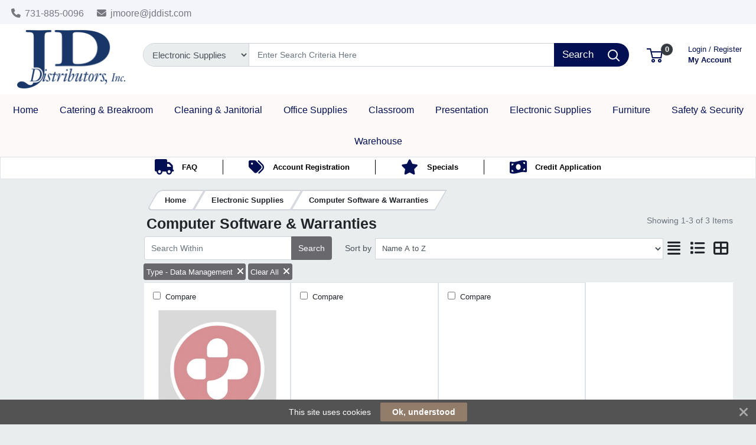

--- FILE ---
content_type: text/html; charset=UTF-8
request_url: https://www.jddist.com/electronic-office-supplies/computer-software-and-warranties/data-management/prli/6-647?attrib%5BVHlwZQ%3D%3D%5D%5B%5D=VHlwZXx8RGF0YSBNYW5hZ2VtZW50
body_size: 57310
content:
<!DOCTYPE html>
<html lang="en-US" prefix="og: http://ogp.me/ns# fb: http://ogp.me/ns/fb# product: http://ogp.me/ns/product#" dir="ltr" >
<head>
 <meta charset="utf-8">
 <title>Computer Software & Warranties | JD Distributors Inc</title>
 <meta http-equiv="X-UA-Compatible" content="IE=edge">
 <meta name="viewport" content="width=device-width, initial-scale=1, minimum-scale=1, maximum-scale=1, user-scalable=no" />
 <meta name="twitter:card" content="summary"/>
 <meta name="twitter:title" content="Computer Software & Warranties | JD Distributors Inc" />
 <meta name="title" content="Computer Software & Warranties" />
 <meta name="description" content="Browse our range of Computer Software & Warranties; featuring Lexmark, Canon, TROY, Copystar, Tripplite, ZOLL, PLASMON, Unbranded, APC BY SCHNEIDER ELECTRIC, SKILCRAFT and more. Shop JD Distributors Inc range of Computer Software & Warranties online today." />
 <meta name="keywords" content="computer software & warranties, lexmark, canon, troy, copystar, tripplite, zoll, plasmon, unbranded, apc by schneider electric, skilcraft" />
 <meta name="robots" content="index,follow" />
 <meta name="apple-mobile-web-app-capable" content="yes" />
 <meta name="DCTERMS.publisher" content="Prima Software Ltd" />
 <meta name="DCTERMS.type" content="Text" />
 <meta name="DCTERMS.language" content="en" />
 <meta name="DCTERMS.identifier" content="" />
 <meta name="DCTERMS.date" content="2026-01-20T18:15:18+00:00" />
 <meta name="DCTERMS.creator" content="Prima Software Ltd" />
 <meta name="DCTERMS.format" content="text/html" />
 <meta name="DCTERMS.title" content="Computer Software & Warranties | JD Distributors Inc" />
 <meta name="MobileOptimized" content="width" />
 <meta name="HandheldFriendly" content="true" />
  <meta property="og:site_name" content="JD Distributors Inc" />
 <meta property="og:locale" content="en-US" />
 <meta property="og:type" content="website" />
 <!-- Links/Stylesheets -->
 <link rel="preconnect" href="https://fonts.googleapis.com/" crossorigin>
 <link rel="dns-prefetch" href="https://fonts.googleapis.com/">
 <link rel="icon" href="/ws_content/images/favicon.png" type="image/png"/>
 <link rel="icon" type="image/x-icon" href="/ws_content/images/favicon.png" />
 <link rel="stylesheet" href="https://primagostaticus.blob.core.windows.net/webstore/bootstrap/4.6.2/css/bootstrap.css">
 <link rel="stylesheet" type="text/css" media="screen" href="/assets/fontawesome/css/all.min.css" />
 <link rel="stylesheet" type="text/css" media="screen" href="/themes/default/stylesheet/responsive.min.css" />
 <link rel="stylesheet" type="text/css" media="screen" href="/themes/default/bootstrap/4.2.1/css/component-chosen.css" />
 <link rel="stylesheet" type="text/css" media="screen" href="/themes/default/stylesheet/stylesheet.min.css?1=5.0001" />
 <script type="application/ld+json">
 {
 "@context": "http://schema.org",
 "@type": "WebSite",
 "name": "www.jddist.com",
 "url": "https://www.jddist.com",
 "image": "https://www.jddist.com/ws_content/custom/logo.png",
 "potentialAction": {
 "@type": "SearchAction",
 "target": "https://www.jddist.com/product/list/?search_string={search_term_string}&fs=1",
 "query-input": "required name=search_term_string"
 }
 }
 </script>
 <script type="application/ld+json">
 {
 "@context": "http://schema.org",
 "@type": "Organization",
 "name": "JD Distributors Inc",
 "url": "https://www.jddist.com",
 "logo": "https://www.jddist.com/ws_content/custom/logo.png"
  ,"address": {
 "@type": "PostalAddress",
 "streetAddress": "408 East Florida Ave.",
 "postalCode": "38261",
 "addressLocality": "USA"
}  ,"contactPoint": {
 "@type": "ContactPoint",
 "contactType": "Customer Support",
 "telephone": "731-885-0096",
 "faxNumber": "731-885-5020",
 "email": "jmoore@jdd<span><\/span>ist.com"
}  }
 </script>
  <link rel="shortcut icon" href="/ws_content/images/favicon.png" type="image/x-icon"/>
 <link rel="alternate" href="/featured/rss/" title="Featured Products Feed" type="application/rss+xml" />

 <!-- Tabulator Stylesheets -->
 <link media="screen" href="https://primagostaticus.blob.core.windows.net/webstore/tabulator/5.0.10/css/tabulator.min.css" rel="stylesheet">
 <link media="screen" href="https://primagostaticus.blob.core.windows.net/webstore/tabulator/5.0.10/css/tabulator_bootstrap4.min.css" rel="stylesheet">

 <!-- CSS Styling Variables -->
 <style>
 :root {
 --header-min-height: 105px;
 --header-max-height: 125px;
 --side-nav-bar-width: 250px;
 --prima-black-color: #262d35;
 --prima-blue-color: #6fcbd1;
 --generic-light-color: #f8f9fa;
 --generic-dark-color: #212529;
 --generic-dark-grey-color: #6c757d;

 --bg-btn-color: #68686d;
 --bg-btn-hover: #68686d;
 --fg-btn-color: #ffffff;
 --bg-pbutton-color: #82bf7a;
 --bg-pbtn-hover: #82bf7a;
 --fg-pbutton-color: #ffffff;
 --bg-btn-border-color: #68686d;
 --bg-advertisement-color: #ffffff;
 --fg-advertisement-color: #212529;
 --bg-toplinks-color: #f3f5fb;
 --fg-toplinks-color: #77777e;
 --bg-header-color: #ffffff;
 --fg-header-color: #020f52;
 --bg-menu-color: #fdf9f9;
 --fg-menu-color: #020f52;
 --bg-menu-alt-color: #fdf9f9;
 --bg-strap-color: #212529;
 --fg-strap-color: #ffffff;
 --bg-module-color: #767778;
 --fg-module-color: #ffffff;
 --bg-footer1-color: #fdfdfd;
 --fg-footer1-color: #020f52;
 --selling-point-icon-color: #000000;
 --selling-point-title-color: #000000;
 --selling-point-subtext-color: #000000;
 --stock-msg-available-bg-color: #d4edd9;
 --stock-msg-available-fg-color: #28a745;
 --stock-msg-unavailable-bg-color: #f8d6d9;
 --stock-msg-unavailable-fg-color: #dc3545;
 --stock-msg-unknown-bg-color: #d1ecf1;
 --stock-msg-unknown-fg-color: #17a2b8;

  }

       #header-search-topclass {
       border-top-left-radius: 50px!important;
       border-bottom-left-radius: 50px!important;
       font-size: 15px!important;
      }
 @media only screen and (max-width: 500px) {
 #header-search-topclass {
  font-size: 18px!important;
 }
 #search-text {
  display: none;
 }
 }
 .primago-search-bar-btn-colors {
 border-top-right-radius: 50px!important;
 border-bottom-right-radius: 50px!important;
 }
 
  #verticalNavigationBar, .primago-vn-delivery-address-btn {
  display: none !important;
  visibility: hidden !important;
 }
 #horizontalNavigationBar, .primago-hn-delivery-address-btn {
  display: block !important;
  visibility: unset !important;
 }
 
  .bg-light {
  background-color: #eaeded !important;
  }
 .dropdown-header {
 color: var(--fg-header-color) !important;
 font-size: 18px;
 }

 @media (max-width: 992px) and (min-width: 800px) {
 .container, .container-sm, .container-md, .container-lg {
  max-width: 1200px!important;
 }
 }

 @media (min-width: 992px) {
 .container, .container-sm, .container-md, .container-lg {
  max-width: 1200px;
 }
 }

 @media (min-width: 1200px) {
 .container, .container-sm, .container-md, .container-lg, .container-xl {
  max-width: 1200px;
 }
 }
 @media (min-width: 1250px) {
 .container, .container-sm, .container-md, .container-lg, .container-xl {
  max-width: 1240px;
 }
 }
 @media (min-width: 1300px) {
 .container, .container-sm, .container-md, .container-lg, .container-xl {
  max-width: 1290px;
 }
 }
 @media (min-width: 1350px) {
 .container, .container-sm, .container-md, .container-lg, .container-xl {
  max-width: 1340px;
 }
 }
 @media (min-width: 1400px) {
 .container, .container-sm, .container-md, .container-lg, .container-xl {
  max-width: 1380px;
 }
 }
 @media (min-width: 1450px) {
 .container, .container-sm, .container-md, .container-lg, .container-xl {
  max-width: 1420px;
 }
 }
 @media (min-width: 1500px) {
 .container, .container-sm, .container-md, .container-lg, .container-xl {
  max-width: 1480px;
 }
 }
 @media (min-width: 1550px) {
 .container, .container-sm, .container-md, .container-lg, .container-xl {
  max-width: 1540px;
 }
 }
 @media (min-width: 1600px) {
 .container, .container-sm, .container-md, .container-lg, .container-xl {
  max-width: 1580px;
 }
 }
 @media (min-width: 1800px) {
 .container, .container-sm, .container-md, .container-lg, .container-xl {
  max-width: 1680px;
 }
 }
 @media (min-width: 2000px) {
 .container, .container-sm, .container-md, .container-lg, .container-xl {
  max-width: 1800px;
 }
 }
 @media (min-width: 2500px) {
 .container, .container-sm, .container-md, .container-lg, .container-xl {
  max-width: 1900px;
 }
 }
 @media (min-width: 3000px) {
 .container, .container-sm, .container-md, .container-lg, .container-xl {
  max-width: 2000px;
 }
 }
  ::-webkit-scrollbar {
 width: 10px;
 }
 ::-webkit-scrollbar-track {
 background: #d5d8dbb8;
 border-radius: 6px;
 }
 ::-webkit-scrollbar-thumb {
 background: #5c606480;
 border-radius: 6px;
 }

 .productInfoLoader {
 position: relative;
 height: 164px;
 }
 .productInfoLoader::before , .productInfoLoader::after {
 content: '';
 position: absolute;
 width: 40px;
 height: 40px;
 background-color: #0000008a;
 left: 50%;
 top: 50%;
 animation: rotate 1s ease-in infinite;
 }
 .productInfoLoader::after {
 width: 20px;
 height: 20px;
 background-color: #00800094;
 animation: rotate 1s ease-in infinite, moveY 1s ease-in infinite ;
 }

 .flex-sm-fill.active
 {
 background: unset!important;
 border-bottom: 2px solid var(--bg-btn-color);
 border-radius: 1px;
 }

 .nav.nav-pills.flex-column
 {
 border-bottom: 1px solid #8080804d;
 }

 .make_default_button
 {
 width: 120px;
 }

 @keyframes moveY {
 0% , 100% {top: 10%}
 45% , 55% {top: 59%}
 60% {top: 40%}
 }
 @keyframes rotate {
 0% { transform: translate(-50%, -100%) rotate(0deg) scale(1 , 1)}
 25%{ transform: translate(-50%, 0%) rotate(180deg) scale(1 , 1)}
 45% , 55%{ transform: translate(-50%, 100%) rotate(180deg) scale(3 , 0.5)}
 60%{ transform: translate(-50%, 100%) rotate(180deg) scale(1, 1)}
 75%{ transform: translate(-50%, 0%) rotate(270deg) scale(1 , 1)}
 100%{ transform: translate(-50%, -100%) rotate(360deg) scale(1 , 1)}
 }

 </style>
 <!-- Primago Stylesheets -->
 <link href="/themes/default/stylesheet/primago/shared.css?v=1.5020" rel="stylesheet">
 <link href="/themes/default/stylesheet/primago/header.css?v=1.5037" rel="stylesheet">
 <link href="/themes/default/stylesheet/primago/navigation.css?v=1.5019" rel="stylesheet">
 <link href="/themes/default/stylesheet/primago/modules.css?v=1.5018" rel="stylesheet">
 <link href="/themes/default/stylesheet/primago/footer.css?v=1.5001" rel="stylesheet">
 <link href="/themes/default/stylesheet/primago/product-filter.css?v=1.5000" rel="stylesheet">
 <link href="/themes/default/stylesheet/primago/product-details.css?v=1.5001" rel="stylesheet">
 <link href="/themes/default/stylesheet/primago/product-listing.css?v=1.5017" rel="stylesheet">
 <link href="/themes/default/stylesheet/primago/mobile-friendly.css?v=1.5016" rel="stylesheet">
 <link href="/themes/default/stylesheet/primago/cart.css?v=1.5004" rel="stylesheet">
 <link href="/themes/default/stylesheet/primago/account-dashboard.css?v=1.5000" rel="stylesheet">
 <link href="/themes/default/stylesheet/primago/blog.css?v=1.5004" rel="stylesheet">

 <link rel="stylesheet" type="text/css" media="all" href="https://fonts.googleapis.com/css?family=Roboto%3A300%7C400%7C600%7C700%7C800"/>
 <link rel="stylesheet" type="text/css" media="screen" href="/ws_content/themes/primago/stylesheet/stylesheet.css?v=4281d064cc4801b10d548f7fb08857c57ad648cabc4b91069c613d390ca20453"/>
 <link rel="stylesheet" type="text/css" media="print" href="https://primagostaticus.blob.core.windows.net/webstore/stylesheet/print.min.css?v=1.0001"/>
 <link rel="stylesheet" type="text/css" media="screen" href="https://primagostaticus.blob.core.windows.net/webstore/javascript/ui/1.11.4/themes/ui-lightness/jquery-ui.min.css?v=1.0001"/>
 <link rel="stylesheet" type="text/css" media="screen" href="https://primagostaticus.blob.core.windows.net/webstore/javascript/colorbox/colorbox.min.css?v=1.0001"/>
 <link rel="stylesheet" type="text/css" media="screen" href="https://primagostaticus.blob.core.windows.net/webstore/stylesheet/nivo.min.css?v=1.0001"/>
 <link rel="stylesheet" type="text/css" media="screen" href="https://primagostaticus.blob.core.windows.net/webstore/stylesheet/allcarousel.min.css?v=1.0002"/>
 
 
 <script>
 (function(i,s,o,g,r,a,m){i['GoogleAnalyticsObject']=r;i[r]=i[r]||function(){
 (i[r].q=i[r].q||[]).push(arguments)},i[r].l=1*new Date();a=s.createElement(o),
 m=s.getElementsByTagName(o)[0];a.async=1;a.src=g;m.parentNode.insertBefore(a,m)
 })(window,document,'script','//www.google-analytics.com/analytics.js','ga');

 ga('create', 'UA-259142080-1', 'auto');
 ga('send', 'pageview');

</script> 
 <!-- Essential JavaScript -->
 <script type="text/javascript" src="https://primagostaticus.blob.core.windows.net/webstore/javascript/jquery-3.7.1.min.js"></script>
 <script type="text/javascript" src="https://primagostaticus.blob.core.windows.net/webstore/javascript/prima.js?v=1.001"></script>
 <script type="text/javascript" src="https://primagostaticus.blob.core.windows.net/webstore/javascript/prima/core.js?v=1.000"></script>
 <script type="text/javascript" src="https://primagostaticus.blob.core.windows.net/webstore/javascript/prima/address.js?v=1.000"></script>
 <script type="text/javascript" src="https://primagostaticus.blob.core.windows.net/webstore/javascript/prima/checkout.js?v=1.000"></script>
 <script type="text/javascript" src="https://primagostaticus.blob.core.windows.net/webstore/javascript/prima/department.js?v=1.000"></script>
 <script type="text/javascript" src="https://primagostaticus.blob.core.windows.net/webstore/javascript/prima/information.js?v=1.000"></script>
 <script type="text/javascript" src="https://primagostaticus.blob.core.windows.net/webstore/javascript/prima/menu.js?v=1.000"></script>
 <script type="text/javascript" src="https://primagostaticus.blob.core.windows.net/webstore/javascript/prima/module.js?v=1.000"></script>
 <script type="text/javascript" src="https://primagostaticus.blob.core.windows.net/webstore/javascript/prima/order.js?v=1.000"></script>
 <script type="text/javascript" src="https://primagostaticus.blob.core.windows.net/webstore/javascript/prima/orderpad.js?v=1.000"></script>
 <script type="text/javascript" src="https://primagostaticus.blob.core.windows.net/webstore/javascript/prima/page.js?v=1.000"></script>
 <script type="text/javascript" src="https://primagostaticus.blob.core.windows.net/webstore/javascript/prima/product.js?v=1.000"></script>
 <script type="text/javascript" src="https://primagostaticus.blob.core.windows.net/webstore/javascript/prima/printer.js?v=1.000"></script>
 <script type="text/javascript" src="https://primagostaticus.blob.core.windows.net/webstore/javascript/prima/user.js?v=1.000"></script>
 <script type="text/javascript" src="https://primagostaticus.blob.core.windows.net/webstore/javascript/prima/help.js?v=1.000"></script>
 <script type="text/javascript" src="https://primagostaticus.blob.core.windows.net/webstore/javascript/chosen/chosen-1.8.7.js"></script>
 <script type="text/javascript" src="https://primagostaticus.blob.core.windows.net/webstore/javascript/ui/jquery-ui-1.12.1.custom/jquery-ui.js"></script>
 <script src="https://cdnjs.cloudflare.com/ajax/libs/popper.js/1.14.7/umd/popper.min.js" integrity="sha384-UO2eT0CpHqdSJQ6hJty5KVphtPhzWj9WO1clHTMGa3JDZwrnQq4sF86dIHNDz0W1" crossorigin="anonymous"></script>
 <script src="https://primagostaticus.blob.core.windows.net/webstore/bootstrap/4.6.2/js/bootstrap.js"></script>
 <script type="text/javascript" src="https://primagostaticus.blob.core.windows.net/webstore/javascript/colorbox/jquery.colorbox-min.js"></script>
 <script type="text/javascript" src="https://primagostaticus.blob.core.windows.net/webstore/javascript/jquery.nivo.min.js"></script>
 <script type="text/javascript" src="https://primagostaticus.blob.core.windows.net/webstore/javascript/jquery.other.min.js"></script>
 <script type="text/javascript" src="https://primagostaticus.blob.core.windows.net/webstore/javascript/common.js?v=1.5043"></script>
 <script type="text/javascript" src="https://primagostaticus.blob.core.windows.net/webstore/javascript/primago/module-load.js?v=1.5013"></script>

 <!-- Tabulator JS -->
 <script type="text/javascript" src="https://primagostaticus.blob.core.windows.net/webstore/tabulator/5.0.10/js/tabulator.min.js"></script>
 <script type="text/javascript" src="https://primagostaticus.blob.core.windows.net/webstore/tabulator/5.0.10/js/jquery_wrapper.js"></script>
 <script type="text/javascript" src="https://primagostaticus.blob.core.windows.net/webstore/tabulator/5.0.10/js/luxon.js"></script>

 
 <!-- Trust Pilot Script -->
 
 <!-- Primago JS -->
 <script type="text/javascript" src="https://primagostaticus.blob.core.windows.net/webstore/javascript/primago/shared.js?v=1.5013"></script>
 <script type="text/javascript" src="https://primagostaticus.blob.core.windows.net/webstore/javascript/primago/tabulator.js?v=1.5001"></script>
 <script type="text/javascript" src="https://primagostaticus.blob.core.windows.net/webstore/javascript/primago/product-listing.js?v=1.5010"></script>
 </head>

<body class="bg-light p-0" data-render-progressive="false">
<!-- Offer Popup Modal -->

<div class="cookiemsg gwogox2 g4rlbzc" id="g8md1p8">
 <style media="print" type="text/css">#g8md1p8 {
 display: none !important
 }</style>
 <style media="handheld,screen,projection,tv" type="text/css">#g8md1p8 {
 margin: 0;
 padding: 0;
 border: 0;
 box-sizing: content-box !important;
 box-shadow: none;
 background-clip: padding-box !important;
 line-height: 1.2;
 vertical-align: middle;
 text-align: left;
 font-weight: 400;
 font-family: "Helvetica Neue", Helvetica, Arial, sans-serif;
 font-style: normal;
 letter-spacing: normal;
 text-shadow: none;
 text-transform: none;
 float: none;
 z-index: 2147483635;
 -webkit-font-smoothing: subpixel-antialiased;
 -webkit-tap-highlight-color: rgba(0, 0, 0, 0);
 filter: none
 }

 #g8md1p8 a, #g8md1p8 b, #g8md1p8 div, #g8md1p8 em, #g8md1p8 form, #g8md1p8 h1, #g8md1p8 i, #g8md1p8 img, #g8md1p8 label, #g8md1p8 li, #g8md1p8 ol, #g8md1p8 p, #g8md1p8 span, #g8md1p8 strong, #g8md1p8 u, #g8md1p8 ul {
 margin: 0;
 padding: 0;
 border: 0;
 border-radius: 0;
 vertical-align: inherit;
 width: auto;
 height: auto;
 min-width: 0;
 min-height: 0;
 max-width: none;
 max-height: none;
 text-shadow: none !important;
 box-shadow: none !important;
 font-family: inherit;
 line-height: inherit;
 letter-spacing: normal;
 color: inherit;
 background-color: transparent;
 position: static;
 font-size: inherit;
 font-weight: inherit;
 font-style: inherit;
 text-transform: inherit;
 text-decoration: inherit;
 text-align: inherit;
 float: none;
 outline: 0;
 -webkit-tap-highlight-color: rgba(0, 0, 0, 0)
 }

 #g8md1p8 a, #g8md1p8 a:active, #g8md1p8 a:focus {
 -webkit-tap-highlight-color: rgba(0, 0, 0, 0);
 text-decoration: none
 }

 #g8md1p8 img {
 display: block
 }

 #g8md1p8 .g-hw64dz {
 vertical-align: baseline;
 line-height: 1.35
 }

 #g8md1p8 .g-hw64dz b, #g8md1p8 .g-hw64dz strong {
 font-weight: 700
 }

 #g8md1p8 .g-hw64dz em, #g8md1p8 .g-hw64dz i {
 font-style: italic
 }

 #g8md1p8 .g-hw64dz u {
 text-decoration: underline
 }

 #g8md1p8 .g-hw64dz p {
 margin: 0 0 10px 0
 }

 #g8md1p8 .g-hw64dz a {
 text-decoration: underline
 }

 #g8md1p8 .g-hw64dz.gn12gd9 {
 display: inline;
 white-space: nowrap;
 margin: 0;
 padding: 0
 }

 #g8md1p8 .g-hw64dz.gn12gd9 * {
 white-space: nowrap;
 display: inline;
 margin: 0;
 padding: 0
 }

 #g8md1p8 ::-webkit-input-placeholder {
 color: #cacaca !important;
 text-overflow: ellipsis !important;
 opacity: 1;
 overflow: hidden;
 white-space: nowrap;
 vertical-align: middle;
 font-size: 14px;
 text-align: left;
 font-weight: 400;
 position: static
 }

 #g8md1p8 :-moz-placeholder, #g8md1p8 ::-moz-placeholder {
 color: #cacaca !important;
 text-overflow: ellipsis !important;
 opacity: 1;
 overflow: hidden;
 white-space: nowrap;
 vertical-align: middle;
 font-size: 14px;
 text-align: left;
 font-weight: 400;
 position: static
 }

 #g8md1p8 input:-ms-input-placeholder {
 color: #cacaca !important;
 text-overflow: ellipsis !important;
 opacity: 1;
 overflow: hidden;
 white-space: nowrap;
 vertical-align: middle;
 font-size: 14px;
 text-align: left;
 font-weight: 400;
 position: static
 }

 #g8md1p8 [placeholder] {
 text-overflow: ellipsis
 }

 #g8md1p8 input:-moz-placeholder, #g8md1p8 input:-ms-input-placeholder, #g8md1p8 input::-moz-placeholder {
 text-overflow: ellipsis
 }

 #g8md1p8 input, #g8md1p8 input:focus, #g8md1p8 select, #g8md1p8 select:focus, #g8md1p8 textarea, #g8md1p8 textarea:focus {
 margin: 0 !important;
 padding: 0;
 border: 0;
 text-align: left !important;
 border-radius: 3px !important;
 background: 0 0;
 vertical-align: middle;
 width: auto !important;
 height: auto !important;
 min-width: 0;
 min-height: 0;
 max-width: none;
 max-height: none;
 text-shadow: none !important;
 box-shadow: none !important;
 font-family: "Helvetica Neue", Helvetica, Arial, sans-serif !important;
 background-clip: padding-box !important;
 line-height: 1 !important;
 letter-spacing: normal !important;
 outline: 0 none !important;
 font-size: 14px !important;
 float: none
 }

 #g8md1p8 button, #g8md1p8 input[type=submit] {
 margin: 0;
 padding: 0;
 background: 0 0;
 width: auto;
 height: auto;
 text-shadow: none !important;
 box-shadow: none !important;
 font-family: "Helvetica Neue", Helvetica, Arial, sans-serif;
 line-height: 1;
 letter-spacing: normal;
 float: none;
 font-weight: 700;
 text-decoration: none;
 display: inline-block;
 text-align: center;
 border-radius: 2px;
 vertical-align: middle;
 cursor: pointer;
 background-image: none;
 border: 0;
 white-space: nowrap;
 outline: 0;
 font-family: inherit;
 text-transform: none;
 overflow: visible
 }

 #g8md1p8 button:active, #g8md1p8 button:disabled, #g8md1p8 button:focus, #g8md1p8 button:hover, #g8md1p8 input[type=submit]:active, #g8md1p8 input[type=submit]:disabled, #g8md1p8 input[type=submit]:focus, #g8md1p8 input[type=submit]:hover {
 outline: 0;
 text-decoration: none
 }

 #g8md1p8 button::-moz-focus-inner, #g8md1p8 input[type=submit]::-moz-focus-inner {
 padding: 0;
 border: 0
 }

 #g8md1p8 textarea {
 line-height: 1.2;
 overflow: auto;
 resize: none !important
 }

 #g8md1p8 input:-webkit-autofill, #g8md1p8 textarea:-webkit-autofill {
 background-color: transparent !important;
 -webkit-box-shadow: 0 0 0 1000px #fff inset !important
 }

 #g8md1p8 * {
 box-sizing: content-box !important;
 filter: none
 }

 #g8md1p8 .gsbghjc {
 padding: 0 20px
 }

 #g8md1p8 {
 color: #ffffff !important;
 background: #535353 !important;
 display: block;
 white-space: nowrap !important;
 overflow: hidden;
 padding: 5px 42px !important;
 text-align: center !important;
 left: 0;
 right: 0;
 position: fixed;
 font-size: 0
 }

 #g8md1p8 a, #g8md1p8 a:active, #g8md1p8 a:focus, #g8md1p8 a:hover, #g8md1p8 button, #g8md1p8 button:active, #g8md1p8 button:focus, #g8md1p8 button:hover, #g8md1p8 div, #g8md1p8 input, #g8md1p8 input:active, #g8md1p8 input:focus, #g8md1p8 label, #g8md1p8 span, #g8md1p8 textarea, #g8md1p8 textarea:active, #g8md1p8 textarea:focus {
 color: inherit
 }

 #g8md1p8.g-hriyzs {
 transition: top .5s cubic-bezier(.455, .03, .515, .955);
 top: -42px
 }

 .g-g7128z#g8md1p8.g-hriyzs {
 transition: none !important
 }

 #g8md1p8.g-hriyzs.g4rlbzc {
 top: 0
 }

 #g8md1p8.gwogox2 {
 transition: bottom .5s cubic-bezier(.455, .03, .515, .955);
 bottom: -42px
 }

 .g-g7128z#g8md1p8.gwogox2 {
 transition: none !important
 }

 #g8md1p8.gwogox2.g4rlbzc {
 bottom: 0
 }

 #g8md1p8.gszk5sv {
 position: absolute
 }

 #g8md1p8.g-lyt3k1 {
 position: fixed !important
 }

 #g8md1p8 .g-26ajbx {
 font-family: gsc !important;
 font-style: normal !important;
 font-weight: 400 !important;
 line-height: 1;
 vertical-align: middle;
 display: inline-block;
 background-color: transparent;
 -webkit-font-smoothing: antialiased;
 -moz-osx-font-smoothing: grayscale;
 font-size: 22px;
 height: 30px;
 width: 30px;
 text-indent: 0 !important;
 top: 0 !important;
 left: 0 !important;
 padding: 6px;
 z-index: -1;
 position: absolute;
 display: block !important;
 text-decoration: none !important
 }

 #g8md1p8 .g-26ajbx:before {
 color: inherit !important;
 font-family: gsc !important;
 font-style: inherit !important;
 font-weight: inherit !important;
 vertical-align: baseline !important;
 background-color: inherit !important
 }

 #g8md1p8 .g-26ajbx:before {
 content: "\e809"
 }

 #g8md1p8 .g-26ajbx:before {
 background: #ffffff !important;
 color: #535353 !important;
 border-radius: 50%;
 padding: 4px;
 display: block
 }

 #g8md1p8 .g-26ajbx:active, #g8md1p8 .g-26ajbx:focus, #g8md1p8 .g-26ajbx:hover {
 outline: 0;
 text-decoration: none
 }

 #g8md1p8 .gjyes6w {
 color: #ffffff !important;
 font-family: FontAwesome !important;
 font-style: normal !important;
 font-weight: 400 !important;
 line-height: 1;
 vertical-align: middle;
 display: inline-block;
 background-color: transparent;
 -webkit-font-smoothing: antialiased;
 -moz-osx-font-smoothing: grayscale;
 font-size: 22px;
 height: 22px;
 width: 22px;
 transition: transform .2s, opacity .2s !important;
 -ms-transform-origin: center center;
 transform-origin: center center;
 opacity: .5;
 cursor: pointer;
 position: absolute;
 z-index: 2147483637;
 padding: 10px;
 right: 0;
 top: 0
 }

 #g8md1p8 .gjyes6w:before {
 color: inherit !important;
 font-family: FontAwesome !important;
 font-style: inherit !important;
 font-weight: inherit !important;
 vertical-align: baseline !important;
 background-color: inherit !important
 }

 #g8md1p8 .gjyes6w:before {
 content: "\f00d";
 /*content: "\e81c"*/
 }

 #g8md1p8 .gjyes6w:hover {
 opacity: 1;
 -ms-transform: rotate(90deg);
 transform: rotate(90deg)
 }

 #g8md1p8 .glaciyh {
 font-size: 14px;
 line-height: 32px;
 display: inline-block;
 word-wrap: normal;
 overflow: hidden;
 text-overflow: ellipsis;
 white-space: nowrap;
 max-width: 60%;
 max-width: calc(100% - 357px);
 margin-right: 16px
 }

 #g8md1p8 .gsbghjc {
 text-decoration: none;
 display: inline-block;
 text-align: center;
 border-radius: 2px;
 vertical-align: middle;
 cursor: pointer;
 background-image: none;
 border: 0;
 outline: 0;
 font-family: inherit;
 text-transform: none;
 overflow: visible;
 color: #ffffff !important;
 background: #927d6a !important;
 transition: background-color .2s ease-out !important;
 line-height: 32px;
 font-size: 14px;
 font-weight: 700;
 max-width: 317px;
 word-wrap: normal;
 overflow: hidden;
 text-overflow: ellipsis;
 white-space: nowrap
 }

 #g8md1p8 .gsbghjc:active, #g8md1p8 .gsbghjc:disabled, #g8md1p8 .gsbghjc:focus, #g8md1p8 .gsbghjc:hover {
 outline: 0;
 text-decoration: none
 }

 #g8md1p8 .gsbghjc::-moz-focus-inner {
 padding: 0;
 border: 0
 }

 #g8md1p8 .gsbghjc:active, #g8md1p8 .gsbghjc:hover {
 background: #9d8a79 !important;
 color: #ffffff !important
 }</style>
 <span class="glaciyh ">This site uses cookies</span><a class="gsbghjc " data-track="action" onclick="$.ajax('/common/cookieok/?nm=1');$('.cookiemsg').remove(); return false" href="#"> Ok, understood</a><span
 class="gjyes6w" onclick="$('.cookiemsg').remove()"></span></div>

<!-- HEADER -->
<div class="primago-header-bg-color p-0">

 <!-- ADVERTISING BAR -->
 <!-- TOP LINKS -->
 <div class="primago-toplinks-bg-color ml-auto mr-auto" style="display: block">
 <div class="d-flex pb-1">
 <div class="d-flex col-md-7">
  
   <div class="m-1">
  <a href="tel:731-885-0096" class="d-block pt-2 pr-3">
  <i class="fa fa-phone mr-1"></i>
  731-885-0096  </a>
  </div>
    <div class="m-1">
  <a href="mailto:jmoore@jddist.com" rel="nofollow" class="d-block pt-2 pr-3">
  <i class="fa fa-envelope mr-1"></i>
  jmoore@jddist.com  </a>
  </div>
   </div>
 <div class="d-flex col-md-5 justify-content-end align-items-center">
  
   <!---->
  <!--  -->
  <!-- HORIZONTAL NAVIGATION - DELIVERY ADDRESS -->
   <!-- MOBILE - ACCOUNT -->
   <div>
  <a href="/user/logon/" class="primago-account-mobile-btn btn btn-sm pr-0 width-fit m-1" aria-label="My Account" data-nav-role="signin" rel="nofollow" data-toggle="modal" data-target="#loginmodal">
  <svg class="primago-header-icons-sizing" focusable="false" role="presentation" viewBox="0 0 20 22">
   <path stroke="currentColor" stroke-width="2" fill="none" d="M10 13c2.82 0 5.33.64 6.98 1.2A3 3 0 0 1 19 17.02V21H1v-3.97a3 3 0 0 1 2.03-2.84A22.35 22.35 0 0 1 10 13zm0 0c-2.76 0-5-3.24-5-6V6a5 5 0 0 1 10 0v1c0 2.76-2.24 6-5 6z"></path>
  </svg> Login
  </a>
  </div>
   <!-- MOBILE - CART -->
  <div>
  <a href="/basket/" rel="nofollow" class="primago-cart-mobile-btn btn btn-sm m-1">
   <span>
   <svg focusable="false" class="primago-header-icons-sizing" viewBox="0 0 27 24" role="presentation">
    <g transform="translate(0 1)" stroke-width="2" stroke="currentColor" fill="none" fill-rule="evenodd">
    <circle stroke-linecap="square" cx="11" cy="20" r="2"></circle>
    <circle stroke-linecap="square" cx="22" cy="20" r="2"></circle>
    <path d="M7.31 5h18.27l-1.44 10H9.78L6.22 0H0"></path>
    </g>
   </svg>
   <span class="primago-cart-mobile-count primago-cart-count-icon-sizing justify-content-center align-items-center position-absolute bg-dark text-white d-inline-flex font-weight-bold"><span id="cartMobileTotal"></span></span>
   </span>
  </a>
  </div>
   
   </div>
 </div>
 </div>
 <!-- HEADER MAIN BAR -->
 <header>
  <div class="p-container ml-auto mr-auto">
 <div class="primago-header-container d-flex align-items-center justify-content-center mt-2 mb-2">
  <!-- LOGO -->
  <div class="col-lg-2 order-0">
  <a class="d-flex justify-content-center" href="/">
  <img class="primago-company-logo-sizing w-auto " id="companyLogo" src="https://www.jddist.com/ws_content/custom/logo.png?1768932918" title="JD Distributors Inc" alt="JD Distributors Inc Logo">
  </a>
  </div>
  <!-- CONTACT DETAILS -->
   <!-- SEARCH -->
  <div class="col-lg-8 order-3">
  <form id="search3" action="/product/list/" role="search" class="autocomplete" accept-charset='utf-8'>
  <div class="form-group mb-0">
   <div class="input-group primago-search-bar-border-color">
   <div class="input-group-prepend">
   <select class="bg-light form-control pr-0 mb-0" name="topclass" id="header-search-topclass">
    <option value="">All</option>
       <option value="9" >Warehouse</option>
       <option value="8" >Safety & Security</option>
       <option value="7" >Furniture</option>
       <option value="6" >Electronic Supplies</option>
       <option value="5" >Legal & Personnel</option>
       <option value="4" >Presentation</option>
       <option value="3" >Classroom</option>
       <option value="2" >Office Supplies</option>
       <option value="10" >Catering & Breakroom</option>
       <option value="12" >Cleaning & Janitorial</option>
       </select>
   </div>
   <input name="search_string" id="search_focus" class="border-1 h-100 pl-3 form-control" type="search" aria-label="Search" placeholder="Enter Search Criteria Here" value="" autocomplete="off">
   <div class="input-group-append">
   <button type="submit" class="primago-search-bar-btn-colors btn pl-3 pr-3 rounded-right border-0" aria-label="Search">
    <span id="search-text" style="font-size: 17px">Search</span>
    <svg focusable="false" class="primago-search-bar-icon-sizing">
    <g stroke-width="2" stroke="currentColor" fill="none" fill-rule="evenodd">
    <path d="M19 19l-5-5" stroke-linecap="square"></path>
    <circle cx="8.5" cy="8.5" r="7.5"></circle>
    </g>
    </svg>
   </button>
   </div>
   </div>

  </div>
  <div class="dropdown">
   <div id="search_results3" class="w-100 dropdown-menu hide"></div>
  </div>
  <input type="hidden" name="fs" value="1"/>
  <p class="info"></p>

  </form>
  </div>
  <!-- VOUCHER -->
   <!-- ACCOUNT -->
  <div class="primago-account-icon-sizing mb-3 col-lg-1 order-6">
    <a href="/user/logon/" class="font-weight-bold" aria-label="My Account" data-nav-role="signin" rel="nofollow" data-toggle="modal" data-target="#loginmodal">
   <span class="primago-account-title-sizing d-block font-weight-normal text-truncate">
    Login
       / Register
       </span>
  My Account
  </a>
   </div>
  <!-- CART -->
  <div class="primago-cart-icon-sizing mb-3 col-lg-1 order-5">
  <a id="basketCart" class="p-basket-cart-link pg-header-item-text" role="button" onclick="showBasketDiv()">
  <span>
  <svg focusable="false" class="primago-header-icons-sizing" viewBox="0 0 27 24" role="presentation">
   <g transform="translate(0 1)" stroke-width="2" stroke="currentColor" fill="none" fill-rule="evenodd">
    <circle stroke-linecap="square" cx="11" cy="20" r="2"></circle>
    <circle stroke-linecap="square" cx="22" cy="20" r="2"></circle>
    <path d="M7.31 5h18.27l-1.44 10H9.78L6.22 0H0"></path>
   </g>
  </svg>
  <span id="cartCount" class="primago-cart-count-icon-sizing justify-content-center align-items-center position-absolute bg-dark text-white d-inline-flex font-weight-bold">0</span>
  </span>
  </a>
  </div>

  <div id="basketSideNav" style="display: none"></div>

 </div>
 </div>

 
 <script>

 function resize_search_topclass()
 {
  var $obj = $('#header-search-topclass');
  var text = $obj.find('option:selected').text()
  var $aux = $('<select/>').append($('<option/>').text(text))
  $obj.after($aux)
  $obj.width($aux.width()+35)
  $aux.remove()
 }
 $(function(){
  $('#header-search-topclass').change(resize_search_topclass);
  resize_search_topclass();
 })
 var arr = [];
 var image_arr = [];
 var thumb_arr = [];
 var sku_arr = [];

 function removeDuplicates(arr) {
  return arr.filter((item,index) => arr.indexOf(item) === index);
 }

 function store_pgnumb(pgnumb,image,thumb,sku)
 {
  var cookie = getCoookie('pgnumbcookie');
  var html = '';
  if(!cookie) {
  if (document.getElementById('compareProductItem_'+pgnumb).checked) {
  arr.push(pgnumb);
  image_arr.push(image);
  thumb_arr.push(thumb);
  sku_arr.push(sku);
  } else {
  const index = arr.indexOf(pgnumb);
  const index_img = image_arr.indexOf(image);
  const index_thumb = thumb_arr.indexOf(thumb);
  const index_sku = sku_arr.indexOf(sku);
  if (index > -1) {
   arr.splice(index, 1);
  }
  if (index_img > -1) {
   image_arr.splice(index_img, 1);
  }
  if (index_thumb > -1) {
   thumb_arr.splice(index_thumb, 1);
  }
  if (index_sku > -1) {
   sku_arr.splice(index_sku, 1);
  }
  }
  var json_str = JSON.stringify(arr);
  var json_str_image = JSON.stringify(image_arr);
  var json_str_thumb = JSON.stringify(thumb_arr);
  var json_str_sku = JSON.stringify(sku_arr);
  setCoookie('pgnumbcookie', json_str,1);
  setCoookie('imagecookie', json_str_image,1);
  setCoookie('thumbcookie', json_str_thumb,1);
  setCoookie('skucookie', json_str_sku,1);
  } else {
  var pgnumbs = getCoookie('pgnumbcookie');
  var images = getCoookie('imagecookie');
  var thumbs = getCoookie('thumbcookie');
  var skus = getCoookie('skucookie');
  var pgarray = JSON.parse(pgnumbs);
  var imagearray = JSON.parse(images);
  var thumbarray = JSON.parse(thumbs);
  var skuarray = JSON.parse(skus);

  if (document.getElementById('compareProductItem_'+pgnumb).checked) {
  pgarray.push(pgnumb);
  imagearray.push(image);
  thumbarray.push(thumb);
  skuarray.push(sku);
  } else {
  const index_pg = pgarray.indexOf(pgnumb);
  const index_img = imagearray.indexOf(image);
  const index_thumb = thumbarray.indexOf(thumb);
  const index_sku = skuarray.indexOf(sku);
  if (index_pg > -1) {
   pgarray.splice(index_pg, 1);
  }
  if (index_img > -1) {
   imagearray.splice(index_img, 1);
  }
  if (index_thumb > -1) {
   thumbarray.splice(index_thumb, 1);
  }
  if (index_sku > -1) {
   skuarray.splice(index_sku, 1);
  }
  }

  var pgs = JSON.stringify(pgarray);
  var imgs = JSON.stringify(imagearray);
  var thums = JSON.stringify(thumbarray);
  var skuu = JSON.stringify(skuarray);
  setCoookie('pgnumbcookie', pgs,1);
  setCoookie('imagecookie', imgs,1);
  setCoookie('thumbcookie', thums,1);
  setCoookie('skucookie', skuu,1);
  }
  var pgArray = getCoookie('pgnumbcookie');
  var imgArray = getCoookie('imagecookie');
  var thumbArray = getCoookie('thumbcookie');
  var skuArray = getCoookie('skucookie');

  var ids = JSON.parse(pgArray);
  var Imgs = JSON.parse(imgArray);
  var Thumbs = JSON.parse(thumbArray);
  var Skus = JSON.parse(skuArray);

  var PgArray = removeDuplicates(ids);
  var ImgArray = removeDuplicates(Imgs);
  var ThumbsArray = removeDuplicates(Thumbs);
  var SkuArray = removeDuplicates(Skus);

  if(PgArray.length >= 1) {
  $('.product-compare').show();
  } else {
  $('.product-compare').hide();
  }

  if(PgArray.length === 4) {
  $('input[class="compare-product-checkbox"]:checkbox').not(":checked").prop("disabled", true);
  } else {
  $('input[class="compare-product-checkbox"]:checkbox').not(":checked").prop("disabled", false);
  }
  $('.comp-prods-div').html();
  var ii = 0;
  html += '<h4 style="text-decoration: underline">Product Compare</h4>';
  html += '<div class="d-flex">';
  for (let i = 0; i < PgArray.length; i++) {
  html += '<div class="col-md-3" style="border-right: 1px solid lightgrey">';
  html += '<i style="float: right;color: red;cursor: pointer" onclick="removeProduct('+PgArray[i]+',\''+SkuArray[ii]+'\',\''+ThumbsArray[ii]+'\',\''+ImgArray[ii]+'\')" class="fa fa-times fa-2x"></i>';
  //html+= '<p>Item Code: '+PgArray[i]+'</p>';
  html+= '<a href="'+ThumbsArray[ii]+'"><img style="height: 80px" src="'+ImgArray[ii]+'" alt="product-compare-image"></a>';
  html+= '<p>'+SkuArray[ii]+'</p>';
  html += '</div>';
  ii++;
  }
  html+= '</div>';
  html += '<a href="/product/compare/"><button class="btn btn-primary btn-sm">Compare</button></a>';
  html += '<button class="btn btn-danger btn-sm" onclick="closeCompare()">Clear All</button>';
  $('.comp-prods-div').html(html);
 }

 function setCoookie(cookieName, cookieValue, cookieDuration) {
  const d = new Date();
  d.setTime(d.getTime() + (cookieDuration*24*60*60*1000));
  let expires = "expires="+ d.toUTCString();
  document.cookie = cookieName + "=" + cookieValue + ";" + expires + ";path=/";
 }

 function getCoookie(cookieName) {
  let name = cookieName + "=";
  let decodedCookie = decodeURIComponent(document.cookie);
  let ca = decodedCookie.split(';');
  for(let i = 0; i <ca.length; i++) {
  let c = ca[i];
  while (c.charAt(0) === ' ') {
  c = c.substring(1);
  }
  if (c.indexOf(name) === 0) {
  return c.substring(name.length, c.length);
  }
  }
  return "";
 }

 function delete_cookie(name) {
  document.cookie = name +'=; Path=/; Expires=Thu, 01 Jan 1970 00:00:01 GMT;';
 }
 function closeCompare() {
  clearAllProductCompareItems();
  arr = [];
  image_arr = [];
  sku_arr = [];
  delete_cookie('pgnumbcookie');
  delete_cookie('imagecookie');
  delete_cookie('skucookie');
  $('.comp-prods-div').html('');
 }

 function removeProduct(pgnumber,sku,url,image)
 {
  $("#compareProductItem_"+pgnumber).prop("checked", false);
  var pgcookie = getCoookie('pgnumbcookie');
  var skucookie = getCoookie('skucookie');
  var urlcookie = getCoookie('thumbcookie');
  var imagecookie = getCoookie('imagecookie');

  var ids = JSON.parse(pgcookie);
  var skus = JSON.parse(skucookie);
  var urls = JSON.parse(urlcookie);
  var images = JSON.parse(imagecookie);

  var index = ids.indexOf(pgnumber);
  var index_sku = ids.indexOf(sku);
  var index_url = ids.indexOf(url);
  var index_image = ids.indexOf(image);

  ids.splice(index, 1);
  skus.splice(index_sku, 1);
  urls.splice(index_url, 1);
  images.splice(index_image, 1);

  removeDuplicates(ids);
  removeDuplicates(images);
  removeDuplicates(skus);
  removeDuplicates(urls);

  arr = ids;
  image_arr = images;
  sku_arr = urls;

  var json_str_pgnumb = JSON.stringify(ids);
  var json_str_sku = JSON.stringify(skus);
  var json_str_url = JSON.stringify(urls);
  var json_str_image = JSON.stringify(images);

  setCoookie('pgnumbcookie', json_str_pgnumb,1);
  setCoookie('skucookie', json_str_sku,1);
  setCoookie('thumbcookie', json_str_url,1);
  setCoookie('imagecookie', json_str_image,1);
  compProductsPreview();
 }
 function compProductsPreview()
 {
  var pgnumbs = getCoookie('pgnumbcookie');
  var images = getCoookie('imagecookie');
  var thumbs = getCoookie('thumbcookie');
  var skus = getCoookie('skucookie');
  var ids = JSON.parse(pgnumbs);
  var ImgArray = JSON.parse(images);
  var ThumbsArray = JSON.parse(thumbs);
  var Skus = JSON.parse(skus);
  $('.comp-prods-div').html('');
  var ii = 0;
  var html = '';

  if(ids.length === 4) {
  $('input[class="compare-product-checkbox"]:checkbox').not(":checked").prop("disabled", true);
  } else {
  $('input[class="compare-product-checkbox"]:checkbox').not(":checked").prop("disabled", false);
  }

  if(ids.length < 1) {
  $('.comp-prods-div').html('');
  return false;
  }

  html += '<h4 style="text-decoration: underline">Product Compare</h4>';
  html += '<div class="d-flex" style="text-align: center">';
  for (let i = 0; i < ids.length; i++) {
  //$("#compareProductItem_"+ids[i]).attr("disabled", true);
  $("#compareProductItem_"+ids[i]).prop("checked", true);
  html += '<div class="col-md-3" style="border-right: 1px solid lightgrey">';
  //html+= '<p>Item Code: '+PgArray[i]+'</p>';
  html += '<i style="float: right;color: red;cursor: pointer" onclick="removeProduct('+ids[i]+',\''+Skus[ii]+'\',\''+ThumbsArray[ii]+'\',\''+ImgArray[ii]+'\')" class="fa fa-times fa-2x"></i>';
  html+= '<a href="'+ThumbsArray[ii]+'"><img style="height: 80px" src="'+ImgArray[ii]+'" alt="product-compare-image"></a>';
  html+= '<p>'+Skus[ii]+'</p>';
  html += '</div>';
  ii++;
  }
  html+= '</div>';
  html += '<a href="/product/compare/"><button class="btn btn-primary btn-sm">Compare</button></a>';
  html += '<button class="btn btn-danger btn-sm" onclick="closeCompare()">Clear All</button>';
  $('.comp-prods-div').html(html);
 }

 function addToCustomForm(id,pgnumb)
 {
  var description = $('.primago-product-details-title').text();
  var image = $('.info-img_0').attr('src');
  var unit = $('#product-unit').text();
  var sku = $('#product-code').text();
  var price = $('#info-price').val();

  if(id == 'new_form') {
  $('#productRequestFormModal').modal('toggle');
  $('#productRequestFormpg').val(pgnumb);
  } else {
  $.ajax({
  url: '/contact/addline_request_form/',
  data: {
   sku: sku,
   pgnumber: pgnumb,
   description: description,
   id: id,
   image: image,
   unit: unit,
   price: price
  },
  success: function () {
   location.href = '/contact/custom_order_form_request/?id='+id;
  },
  });
  }
 }
 </script>
 </header>
 <!-- NAVIGATION -->
 <!-- VERTICAL NAVIGATION - DELIVERY ADDRESS -->
 
 <!-- VERTICAL NAVIGATION -->
 <div class="printable-div">
 <div id="verticalNavigationBar" class="primago-navigation-container d-flex justify-content-sm-between pt-1 pb-1">
 <!-- HAMBURGER -->
 <button class="primago-navigation-hamburger border-0 ml-2 pt-2 pb-2" onclick="openNavigation()">&#9776; Shop by Category</button>
 </div>
 </div>
 
 <div id="sideNavigationBarOverlay" class="primago-vertical-navigation-overlay fixed-top w-100 h-100 text-white p-0">
 <a href="javascript:void(0)" class="primago-vertical-navigation-close bg-dark position-absolute p-2" onclick="closeNavigation()">
 <i class="fa fa-times fa-2x"></i>
 </a>
 </div>
 <nav id="sideNavigationBar" class="primago-vertical-navigation fixed-top h-100 text-dark p-0">
 <div class="primago-vertical-navigation-title text-center p-2 font-weight-bolder">
 Shop by <b>Category</b>
 </div>
 <div id="navbarSupportedContent" class="nav-bar-inner">
 <nav>
 <ul class="primago-navigation-categories navbar-nav">
 <li class="nav-item"><a class="nav-link p-2" href="/"><span>Home</span></a></li><li class="nav-bar-item dropdown"><!-- navitem--><a style="background:!important; color: !important" class="nav-bar-item dropdown-item pt-1 pb-1 dropdown-toggle p-2" href="/catering-and-breakroom/cali/10" id="navbarDropdown" role="button" data-toggle="dropdown" aria-haspopup="true" aria-expanded="false"><div class="primago-heading-tag-initial m-0">Catering & Breakroom</div></a><div class="primago-navigation-sub-categories pb-3 pt-0 w-75 dropdown-menu" aria-labelledby="navbarDropdown" style='top: 0;'><div class="primago-vertical-navigation-back-btn pl-2 bg-light border-bottom d-none" data-toggle="dropdown"><div class="p-3"><small class='font-weight-bold'><span class="pr-2">&lt;</span> Back to Categories</small></div></div><div style='overflow-y: scroll; max-height:100%;' class='pl-4 pr-4 pb-4'><a href='/catering-and-breakroom/cali/10'><div class='primago-navigation-sub-header p-3 m-0 justify-content-center'>View All Catering & Breakroom</div></a><hr class='mt-0'><div class="row menubar-dropdown"><div class="col-md-12"></div><div class="pb-4 col-md-3"><a class="dropdown-item p-1 pl-2 text-truncate font-weight-bolder 5" target='' href='/catering-and-breakroom/catering-appliances/prli/10-882'><div class="primago-heading-tag-initial m-0"><b>Catering Appliances</b></div></a><a class="dropdown-item p-1 pl-2 text-truncate" target='' href='/catering-and-breakroom/catering-appliances/drinks-machines/prli/10-882?attrib[VHlwZQ%3D%3D][]=VHlwZXx8RHJpbmtzIE1hY2hpbmVz'>Drinks Machines</a><a class="dropdown-item p-1 pl-2 text-truncate" target='' href='/catering-and-breakroom/catering-appliances/refridgeration-and-ice-machines/prli/10-882?attrib[VHlwZQ%3D%3D][]=VHlwZXx8UmVmcmlkZ2VyYXRpb24gJiBJY2UgTWFjaGluZXM%3D'>Refridgeration & Ice Machines</a></div><div class="pb-4 col-md-3"><a class="dropdown-item p-1 pl-2 text-truncate font-weight-bolder 5" target='' href='/catering-and-breakroom/catering-drinks-and-beverages/prli/10-880'><div class="primago-heading-tag-initial m-0"><b>Catering Drinks & Beverages</b></div></a><a class="dropdown-item p-1 pl-2 text-truncate" target='' href='/catering-and-breakroom/catering-drinks-and-beverages/alcohol/prli/10-880?attrib[VHlwZQ%3D%3D][]=VHlwZXx8QWxjb2hvbA%3D%3D'>Alcohol</a><a class="dropdown-item p-1 pl-2 text-truncate" target='' href='/catering-and-breakroom/catering-drinks-and-beverages/water/prli/10-880?attrib[VHlwZQ%3D%3D][]=VHlwZXx8V2F0ZXI%3D'>Water</a><a class="dropdown-item p-1 pl-2 text-truncate" target='' href='/catering-and-breakroom/catering-drinks-and-beverages/coffee/prli/10-880?attrib[VHlwZQ%3D%3D][]=VHlwZXx8Q29mZmVl'>Coffee</a><a class="dropdown-item p-1 pl-2 text-truncate" target='' href='/catering-and-breakroom/catering-drinks-and-beverages/tea/prli/10-880?attrib[VHlwZQ%3D%3D][]=VHlwZXx8VGVh'>Tea</a><a class="dropdown-item p-1 pl-2 text-truncate" target='' href='/catering-and-breakroom/catering-drinks-and-beverages/speciality-hot-drinks/prli/10-880?attrib[VHlwZQ%3D%3D][]=VHlwZXx8U3BlY2lhbGl0eSBIb3QgRHJpbmtz'>Speciality Hot Drinks</a><a class="dropdown-item p-1 pl-2 text-truncate" target='' href='/catering-and-breakroom/catering-drinks-and-beverages/energy-drinks/prli/10-880'><small class="text-muted font-italic">View All...</small></a></div><div class="pb-4 col-md-3"><a class="dropdown-item p-1 pl-2 text-truncate font-weight-bolder 5" target='' href='/catering-and-breakroom/catering-food-and-condiments/prli/10-881'><div class="primago-heading-tag-initial m-0"><b>Catering Food & Condiments</b></div></a><a class="dropdown-item p-1 pl-2 text-truncate" target='' href='/catering-and-breakroom/catering-food-and-condiments/snacks/prli/10-881?attrib[VHlwZQ%3D%3D][]=VHlwZXx8U25hY2tz'>Snacks</a><a class="dropdown-item p-1 pl-2 text-truncate" target='' href='/catering-and-breakroom/catering-food-and-condiments/dairy/prli/10-881?attrib[VHlwZQ%3D%3D][]=VHlwZXx8RGFpcnk%3D'>Dairy</a><a class="dropdown-item p-1 pl-2 text-truncate" target='' href='/catering-and-breakroom/catering-food-and-condiments/condiments/prli/10-881?attrib[VHlwZQ%3D%3D][]=VHlwZXx8Q29uZGltZW50cw%3D%3D'>Condiments</a><a class="dropdown-item p-1 pl-2 text-truncate" target='' href='/catering-and-breakroom/catering-food-and-condiments/candy-and-gum/prli/10-881?attrib[VHlwZQ%3D%3D][]=VHlwZXx8Q2FuZHkgJiBHdW0%3D'>Candy & Gum</a><a class="dropdown-item p-1 pl-2 text-truncate" target='' href='/catering-and-breakroom/catering-food-and-condiments/sweets-and-gum/prli/10-881?attrib[VHlwZQ%3D%3D][]=VHlwZXx8U3dlZXRzICYgR3Vt'>Sweets & Gum</a><a class="dropdown-item p-1 pl-2 text-truncate" target='' href='/catering-and-breakroom/catering-food-and-condiments/preserves-and-spreads/prli/10-881'><small class="text-muted font-italic">View All...</small></a></div><div class="pb-4 col-md-3"><a class="dropdown-item p-1 pl-2 text-truncate font-weight-bolder 5" target='' href='/catering-and-breakroom/catering-supplies/prli/10-883'><div class="primago-heading-tag-initial m-0"><b>Catering Supplies</b></div></a><a class="dropdown-item p-1 pl-2 text-truncate" target='' href='/catering-and-breakroom/catering-supplies/crockery/prli/10-883?attrib[VHlwZQ%3D%3D][]=VHlwZXx8Q3JvY2tlcnk%3D'>Crockery</a><a class="dropdown-item p-1 pl-2 text-truncate" target='' href='/catering-and-breakroom/catering-supplies/accessories/prli/10-883?attrib[VHlwZQ%3D%3D][]=VHlwZXx8QWNjZXNzb3JpZXM%3D'>Accessories</a><a class="dropdown-item p-1 pl-2 text-truncate" target='' href='/catering-and-breakroom/catering-supplies/acc-not-needed/prli/10-883?attrib[VHlwZQ%3D%3D][]=VHlwZXx8QUNDIE5vdCBOZWVkZWQ%3D'>ACC Not Needed</a><a class="dropdown-item p-1 pl-2 text-truncate" target='' href='/catering-and-breakroom/catering-supplies/dispenser/prli/10-883?attrib[VHlwZQ%3D%3D][]=VHlwZXx8RGlzcGVuc2Vy'>Dispenser</a><a class="dropdown-item p-1 pl-2 text-truncate" target='' href='/catering-and-breakroom/catering-supplies/food-bags-wraps-and-labels/prli/10-883?attrib[VHlwZQ%3D%3D][]=VHlwZXx8Rm9vZCBCYWdzIFdyYXBzIGFuZCBMYWJlbHM%3D'>Food Bags Wraps and Labels</a><a class="dropdown-item p-1 pl-2 text-truncate" target='' href='/catering-and-breakroom/catering-supplies/utensils/prli/10-883'><small class="text-muted font-italic">View All...</small></a></div><div class="pb-4 col-md-3"><a class="dropdown-item p-1 pl-2 text-truncate font-weight-bolder 5" target='' href='/catering-and-breakroom/electronic-cigarettes/prli/10-889'><div class="primago-heading-tag-initial m-0"><b>Electronic Cigarettes</b></div></a><a class="dropdown-item p-1 pl-2 text-truncate" target='' href='/catering-and-breakroom/electronic-cigarettes/disposable/prli/10-889?attrib[VHlwZQ%3D%3D][]=VHlwZXx8RGlzcG9zYWJsZQ%3D%3D'>Disposable</a></div></div></div></div></li><li class="nav-bar-item dropdown"><!-- navitem--><a style="background:!important; color: !important" class="nav-bar-item dropdown-item pt-1 pb-1 dropdown-toggle p-2" href="/cleaning-and-janitorial/cali/12" id="navbarDropdown" role="button" data-toggle="dropdown" aria-haspopup="true" aria-expanded="false"><div class="primago-heading-tag-initial m-0">Cleaning & Janitorial</div></a><div class="primago-navigation-sub-categories pb-3 pt-0 w-75 dropdown-menu" aria-labelledby="navbarDropdown" style='top: 0;'><div class="primago-vertical-navigation-back-btn pl-2 bg-light border-bottom d-none" data-toggle="dropdown"><div class="p-3"><small class='font-weight-bold'><span class="pr-2">&lt;</span> Back to Categories</small></div></div><div style='overflow-y: scroll; max-height:100%;' class='pl-4 pr-4 pb-4'><a href='/cleaning-and-janitorial/cali/12'><div class='primago-navigation-sub-header p-3 m-0 justify-content-center'>View All Cleaning & Janitorial</div></a><hr class='mt-0'><div class="row menubar-dropdown"><div class="col-md-12"></div><div class="pb-4 col-md-3"><a class="dropdown-item p-1 pl-2 text-truncate font-weight-bolder 14" target='' href='/cleaning-and-janitorial/chemical-dispensers-and-containers/prli/12-669'><div class="primago-heading-tag-initial m-0"><b>Chemical Dispensers & Containers</b></div></a><a class="dropdown-item p-1 pl-2 text-truncate" target='' href='/cleaning-and-janitorial/chemical-dispensers-and-containers/dispenser/prli/12-669?attrib[VHlwZQ%3D%3D][]=VHlwZXx8RGlzcGVuc2Vy'>Dispenser</a><a class="dropdown-item p-1 pl-2 text-truncate" target='' href='/cleaning-and-janitorial/chemical-dispensers-and-containers/drum/prli/12-669?attrib[VHlwZQ%3D%3D][]=VHlwZXx8RHJ1bQ%3D%3D'>Drum</a></div><div class="pb-4 col-md-3"><a class="dropdown-item p-1 pl-2 text-truncate font-weight-bolder 14" target='' href='/cleaning-and-janitorial/cleaning-machines-and-accessories/prli/12-665'><div class="primago-heading-tag-initial m-0"><b>Cleaning Machines & Accessories</b></div></a><a class="dropdown-item p-1 pl-2 text-truncate" target='' href='/cleaning-and-janitorial/cleaning-machines-and-accessories/floor-scrubber/prli/12-665?attrib[VHlwZQ%3D%3D][]=VHlwZXx8Rmxvb3IgU2NydWJiZXI%3D'>Floor Scrubber</a><a class="dropdown-item p-1 pl-2 text-truncate" target='' href='/cleaning-and-janitorial/cleaning-machines-and-accessories/floor-pad/prli/12-665?attrib[VHlwZQ%3D%3D][]=VHlwZXx8Rmxvb3IgUGFk'>Floor Pad</a><a class="dropdown-item p-1 pl-2 text-truncate" target='' href='/cleaning-and-janitorial/cleaning-machines-and-accessories/floor-machine/prli/12-665?attrib[VHlwZQ%3D%3D][]=VHlwZXx8Rmxvb3IgTWFjaGluZQ%3D%3D'>Floor Machine</a><a class="dropdown-item p-1 pl-2 text-truncate" target='' href='/cleaning-and-janitorial/cleaning-machines-and-accessories/manual-sweeper/prli/12-665?attrib[VHlwZQ%3D%3D][]=VHlwZXx8TWFudWFsIFN3ZWVwZXI%3D'>Manual Sweeper</a><a class="dropdown-item p-1 pl-2 text-truncate" target='' href='/cleaning-and-janitorial/cleaning-machines-and-accessories/extractor/prli/12-665?attrib[VHlwZQ%3D%3D][]=VHlwZXx8RXh0cmFjdG9y'>Extractor</a><a class="dropdown-item p-1 pl-2 text-truncate" target='' href='/cleaning-and-janitorial/cleaning-machines-and-accessories/burnisher/prli/12-665'><small class="text-muted font-italic">View All...</small></a></div><div class="pb-4 col-md-3"><a class="dropdown-item p-1 pl-2 text-truncate font-weight-bolder 14" target='' href='/cleaning-and-janitorial/jansan--air-fresheners/prli/12-666'><div class="primago-heading-tag-initial m-0"><b>JanSan - Air Fresheners</b></div></a><a class="dropdown-item p-1 pl-2 text-truncate" target='' href='/cleaning-and-janitorial/jansan--air-fresheners/spray/prli/12-666?attrib[VHlwZQ%3D%3D][]=VHlwZXx8U3ByYXk%3D'>Spray</a><a class="dropdown-item p-1 pl-2 text-truncate" target='' href='/cleaning-and-janitorial/jansan--air-fresheners/refill-cover/prli/12-666?attrib[VHlwZQ%3D%3D][]=VHlwZXx8UmVmaWxsIENvdmVy'>Refill Cover</a><a class="dropdown-item p-1 pl-2 text-truncate" target='' href='/cleaning-and-janitorial/jansan--air-fresheners/aerosol-dispenser/prli/12-666?attrib[VHlwZQ%3D%3D][]=VHlwZXx8QWVyb3NvbCBEaXNwZW5zZXI%3D'>Aerosol Dispenser</a><a class="dropdown-item p-1 pl-2 text-truncate" target='' href='/cleaning-and-janitorial/jansan--air-fresheners/scented-oils/prli/12-666?attrib[VHlwZQ%3D%3D][]=VHlwZXx8U2NlbnRlZCBPaWxz'>Scented Oils</a><a class="dropdown-item p-1 pl-2 text-truncate" target='' href='/cleaning-and-janitorial/jansan--air-fresheners/aerosol/prli/12-666?attrib[VHlwZQ%3D%3D][]=VHlwZXx8QWVyb3NvbA%3D%3D'>Aerosol</a><a class="dropdown-item p-1 pl-2 text-truncate" target='' href='/cleaning-and-janitorial/jansan--air-fresheners/plugin/prli/12-666'><small class="text-muted font-italic">View All...</small></a></div><div class="pb-4 col-md-3"><a class="dropdown-item p-1 pl-2 text-truncate font-weight-bolder 14" target='' href='/cleaning-and-janitorial/jansan--air-quality-equipment/prli/12-667'><div class="primago-heading-tag-initial m-0"><b>JanSan - Air Quality Equipment</b></div></a><a class="dropdown-item p-1 pl-2 text-truncate" target='' href='/cleaning-and-janitorial/jansan--air-quality-equipment/fan/prli/12-667?attrib[VHlwZQ%3D%3D][]=VHlwZXx8RmFu'>Fan</a></div><div class="pb-4 col-md-3"><a class="dropdown-item p-1 pl-2 text-truncate font-weight-bolder 14" target='' href='/cleaning-and-janitorial/jansan--chemicals/prli/12-662'><div class="primago-heading-tag-initial m-0"><b>JanSan - Chemicals</b></div></a><a class="dropdown-item p-1 pl-2 text-truncate" target='' href='/cleaning-and-janitorial/jansan--chemicals/multi-purpose-cleaner/prli/12-662?attrib[VHlwZQ%3D%3D][]=VHlwZXx8TXVsdGkgUHVycG9zZSBDbGVhbmVy'>Multi Purpose Cleaner</a><a class="dropdown-item p-1 pl-2 text-truncate" target='' href='/cleaning-and-janitorial/jansan--chemicals/urinal-screen/prli/12-662?attrib[VHlwZQ%3D%3D][]=VHlwZXx8VXJpbmFsIFNjcmVlbg%3D%3D'>Urinal Screen</a><a class="dropdown-item p-1 pl-2 text-truncate" target='' href='/cleaning-and-janitorial/jansan--chemicals/disinfectant/prli/12-662?attrib[VHlwZQ%3D%3D][]=VHlwZXx8RGlzaW5mZWN0YW50'>Disinfectant</a><a class="dropdown-item p-1 pl-2 text-truncate" target='' href='/cleaning-and-janitorial/jansan--chemicals/floor/prli/12-662?attrib[VHlwZQ%3D%3D][]=VHlwZXx8Rmxvb3I%3D'>Floor</a><a class="dropdown-item p-1 pl-2 text-truncate" target='' href='/cleaning-and-janitorial/jansan--chemicals/bucket-wringer-mop-combo/prli/12-662?attrib[VHlwZQ%3D%3D][]=VHlwZXx8QnVja2V0IFdyaW5nZXIgTW9wIENvbWJv'>Bucket Wringer Mop Combo</a><a class="dropdown-item p-1 pl-2 text-truncate" target='' href='/cleaning-and-janitorial/jansan--chemicals/disinfectant-wipe/prli/12-662'><small class="text-muted font-italic">View All...</small></a></div><div class="pb-4 col-md-3"><a class="dropdown-item p-1 pl-2 text-truncate font-weight-bolder 14" target='' href='/cleaning-and-janitorial/jansan--cleaning-supplies/prli/12-661'><div class="primago-heading-tag-initial m-0"><b>JanSan - Cleaning Supplies</b></div></a><a class="dropdown-item p-1 pl-2 text-truncate" target='' href='/cleaning-and-janitorial/jansan--cleaning-supplies/mop-bucket-and-spares/prli/12-661?attrib[VHlwZQ%3D%3D][]=VHlwZXx8TW9wIEJ1Y2tldCAmIFNwYXJlcw%3D%3D'>Mop Bucket & Spares</a><a class="dropdown-item p-1 pl-2 text-truncate" target='' href='/cleaning-and-janitorial/jansan--cleaning-supplies/window-cleaning/prli/12-661?attrib[VHlwZQ%3D%3D][]=VHlwZXx8V2luZG93IENsZWFuaW5n'>Window Cleaning</a><a class="dropdown-item p-1 pl-2 text-truncate" target='' href='/cleaning-and-janitorial/jansan--cleaning-supplies/manual-sweeper/prli/12-661?attrib[VHlwZQ%3D%3D][]=VHlwZXx8TWFudWFsIFN3ZWVwZXI%3D'>Manual Sweeper</a><a class="dropdown-item p-1 pl-2 text-truncate" target='' href='/cleaning-and-janitorial/jansan--cleaning-supplies/dusting-and-brushes/prli/12-661?attrib[VHlwZQ%3D%3D][]=VHlwZXx8RHVzdGluZyAmIEJydXNoZXM%3D'>Dusting & Brushes</a><a class="dropdown-item p-1 pl-2 text-truncate" target='' href='/cleaning-and-janitorial/jansan--cleaning-supplies/toilet-supplies/prli/12-661?attrib[VHlwZQ%3D%3D][]=VHlwZXx8VG9pbGV0IFN1cHBsaWVz'>Toilet Supplies</a><a class="dropdown-item p-1 pl-2 text-truncate" target='' href='/cleaning-and-janitorial/jansan--cleaning-supplies/cleaning-cart-and-system/prli/12-661'><small class="text-muted font-italic">View All...</small></a></div><div class="pb-4 col-md-3"><a class="dropdown-item p-1 pl-2 text-truncate font-weight-bolder 14" target='' href='/cleaning-and-janitorial/jansan--disposable-paper-products/prli/12-671'><div class="primago-heading-tag-initial m-0"><b>JanSan - Disposable Paper Products</b></div></a><a class="dropdown-item p-1 pl-2 text-truncate" target='' href='/cleaning-and-janitorial/jansan--disposable-paper-products/kitchen-towel/prli/12-671?attrib[VHlwZQ%3D%3D][]=VHlwZXx8S2l0Y2hlbiBUb3dlbA%3D%3D'>Kitchen Towel</a><a class="dropdown-item p-1 pl-2 text-truncate" target='' href='/cleaning-and-janitorial/jansan--disposable-paper-products/hand-towel/prli/12-671?attrib[VHlwZQ%3D%3D][]=VHlwZXx8SGFuZCBUb3dlbA%3D%3D'>Hand Towel</a><a class="dropdown-item p-1 pl-2 text-truncate" target='' href='/cleaning-and-janitorial/jansan--disposable-paper-products/facial-tissue/prli/12-671?attrib[VHlwZQ%3D%3D][]=VHlwZXx8RmFjaWFsIFRpc3N1ZQ%3D%3D'>Facial Tissue</a><a class="dropdown-item p-1 pl-2 text-truncate" target='' href='/cleaning-and-janitorial/jansan--disposable-paper-products/paper-towel/prli/12-671?attrib[VHlwZQ%3D%3D][]=VHlwZXx8UGFwZXIgVG93ZWw%3D'>Paper Towel</a><a class="dropdown-item p-1 pl-2 text-truncate" target='' href='/cleaning-and-janitorial/jansan--disposable-paper-products/toilet-paper-and-tissue/prli/12-671?attrib[VHlwZQ%3D%3D][]=VHlwZXx8VG9pbGV0IFBhcGVyICYgVGlzc3Vl'>Toilet Paper & Tissue</a><a class="dropdown-item p-1 pl-2 text-truncate" target='' href='/cleaning-and-janitorial/jansan--disposable-paper-products/toilet-seat-cover/prli/12-671'><small class="text-muted font-italic">View All...</small></a></div><div class="pb-4 col-md-3"><a class="dropdown-item p-1 pl-2 text-truncate font-weight-bolder 14" target='' href='/cleaning-and-janitorial/jansan--hand-soaps-and-personal-care/prli/12-672'><div class="primago-heading-tag-initial m-0"><b>JanSan - Hand Soaps & Personal Care</b></div></a><a class="dropdown-item p-1 pl-2 text-truncate" target='' href='/cleaning-and-janitorial/jansan--hand-soaps-and-personal-care/soap-and-shower/prli/12-672?attrib[VHlwZQ%3D%3D][]=VHlwZXx8U29hcCAmIFNob3dlcg%3D%3D'>Soap & Shower</a><a class="dropdown-item p-1 pl-2 text-truncate" target='' href='/cleaning-and-janitorial/jansan--hand-soaps-and-personal-care/baby-and-adult-wipes/prli/12-672?attrib[VHlwZQ%3D%3D][]=VHlwZXx8QmFieSAmIEFkdWx0IFdpcGVz'>Baby & Adult Wipes</a><a class="dropdown-item p-1 pl-2 text-truncate" target='' href='/cleaning-and-janitorial/jansan--hand-soaps-and-personal-care/shampoo-and-conditioner/prli/12-672?attrib[VHlwZQ%3D%3D][]=VHlwZXx8U2hhbXBvbyAmIENvbmRpdGlvbmVy'>Shampoo & Conditioner</a><a class="dropdown-item p-1 pl-2 text-truncate" target='' href='/cleaning-and-janitorial/jansan--hand-soaps-and-personal-care/deordorant-and-antiperspirant/prli/12-672?attrib[VHlwZQ%3D%3D][]=VHlwZXx8RGVvcmRvcmFudCAmIEFudGlwZXJzcGlyYW50'>Deordorant & Antiperspirant</a><a class="dropdown-item p-1 pl-2 text-truncate" target='' href='/cleaning-and-janitorial/jansan--hand-soaps-and-personal-care/lotion-and-moisturiser/prli/12-672?attrib[VHlwZQ%3D%3D][]=VHlwZXx8TG90aW9uICYgTW9pc3R1cmlzZXI%3D'>Lotion & Moisturiser</a><a class="dropdown-item p-1 pl-2 text-truncate" target='' href='/cleaning-and-janitorial/jansan--hand-soaps-and-personal-care/deorderant-and-antiperspirant/prli/12-672'><small class="text-muted font-italic">View All...</small></a></div><div class="pb-4 col-md-3"><a class="dropdown-item p-1 pl-2 text-truncate font-weight-bolder 14" target='' href='/cleaning-and-janitorial/jansan--laundry-and-dishwashing-products/prli/12-668'><div class="primago-heading-tag-initial m-0"><b>JanSan - Laundry & Dishwashing Products</b></div></a><a class="dropdown-item p-1 pl-2 text-truncate" target='' href='/cleaning-and-janitorial/jansan--laundry-and-dishwashing-products/dish-washing-liquid/prli/12-668?attrib[VHlwZQ%3D%3D][]=VHlwZXx8RGlzaCBXYXNoaW5nIExpcXVpZA%3D%3D'>Dish Washing Liquid</a><a class="dropdown-item p-1 pl-2 text-truncate" target='' href='/cleaning-and-janitorial/jansan--laundry-and-dishwashing-products/laundry-detergent/prli/12-668?attrib[VHlwZQ%3D%3D][]=VHlwZXx8TGF1bmRyeSBEZXRlcmdlbnQ%3D'>Laundry Detergent</a><a class="dropdown-item p-1 pl-2 text-truncate" target='' href='/cleaning-and-janitorial/jansan--laundry-and-dishwashing-products/fabric-conditioner/prli/12-668?attrib[VHlwZQ%3D%3D][]=VHlwZXx8RmFicmljIENvbmRpdGlvbmVy'>Fabric Conditioner</a><a class="dropdown-item p-1 pl-2 text-truncate" target='' href='/cleaning-and-janitorial/jansan--laundry-and-dishwashing-products/bleach-laundry-additive/prli/12-668?attrib[VHlwZQ%3D%3D][]=VHlwZXx8QmxlYWNoIExhdW5kcnkgQWRkaXRpdmU%3D'>Bleach Laundry Additive</a><a class="dropdown-item p-1 pl-2 text-truncate" target='' href='/cleaning-and-janitorial/jansan--laundry-and-dishwashing-products/dishwasher-rinse-aid/prli/12-668?attrib[VHlwZQ%3D%3D][]=VHlwZXx8RGlzaHdhc2hlciBSaW5zZSBBaWQ%3D'>Dishwasher Rinse Aid</a><a class="dropdown-item p-1 pl-2 text-truncate" target='' href='/cleaning-and-janitorial/jansan--laundry-and-dishwashing-products/laundry-sanitizer/prli/12-668'><small class="text-muted font-italic">View All...</small></a></div><div class="pb-4 col-md-3"><a class="dropdown-item p-1 pl-2 text-truncate font-weight-bolder 14" target='' href='/cleaning-and-janitorial/jansan--waste-bins-and-bags/prli/12-660'><div class="primago-heading-tag-initial m-0"><b>JanSan - Waste Bins & Bags</b></div></a><a class="dropdown-item p-1 pl-2 text-truncate" target='' href='/cleaning-and-janitorial/jansan--waste-bins-and-bags/waste-container-and-receptacle/prli/12-660?attrib[VHlwZQ%3D%3D][]=VHlwZXx8V2FzdGUgQ29udGFpbmVyICYgUmVjZXB0YWNsZQ%3D%3D'>Waste Container & Receptacle</a></div><div class="pb-4 col-md-3"><a class="dropdown-item p-1 pl-2 text-truncate font-weight-bolder 14" target='' href='/cleaning-and-janitorial/machine-parts/prli/12-677'><div class="primago-heading-tag-initial m-0"><b>Machine Parts</b></div></a><a class="dropdown-item p-1 pl-2 text-truncate" target='' href='/cleaning-and-janitorial/machine-parts/parts--stainless-steel-collar/prli/12-677?attrib[VHlwZQ%3D%3D][]=VHlwZXx8UGFydHMgLSBTVEFJTkxFU1MgU1RFRUwgQ09MTEFS'>Parts - STAINLESS STEEL COLLAR</a><a class="dropdown-item p-1 pl-2 text-truncate" target='' href='/cleaning-and-janitorial/machine-parts/cleaning-pad-holder/prli/12-677?attrib[VHlwZQ%3D%3D][]=VHlwZXx8Q2xlYW5pbmcgUGFkIEhvbGRlcg%3D%3D'>Cleaning Pad Holder</a><a class="dropdown-item p-1 pl-2 text-truncate" target='' href='/cleaning-and-janitorial/machine-parts/bucketless-mop-bottle/prli/12-677?attrib[VHlwZQ%3D%3D][]=VHlwZXx8QnVja2V0bGVzcyBNb3AgQm90dGxl'>Bucketless Mop Bottle</a><a class="dropdown-item p-1 pl-2 text-truncate" target='' href='/cleaning-and-janitorial/machine-parts/parts--drywall-mounting-clamp/prli/12-677?attrib[VHlwZQ%3D%3D][]=VHlwZXx8UGFydHMgLSBEcnl3YWxsIE1vdW50aW5nIENsYW1w'>Parts - Drywall Mounting Clamp</a><a class="dropdown-item p-1 pl-2 text-truncate" target='' href='/cleaning-and-janitorial/machine-parts/parts--for-cabinets/prli/12-677?attrib[VHlwZQ%3D%3D][]=VHlwZXx8UGFydHMgLSBGT1IgQ0FCSU5FVFM%3D'>Parts - FOR CABINETS</a><a class="dropdown-item p-1 pl-2 text-truncate" target='' href='/cleaning-and-janitorial/machine-parts/waste-container-lid-insert/prli/12-677'><small class="text-muted font-italic">View All...</small></a></div><div class="pb-4 col-md-3"><a class="dropdown-item p-1 pl-2 text-truncate font-weight-bolder 14" target='' href='/cleaning-and-janitorial/sprayers-and-foggers/prli/12-678'><div class="primago-heading-tag-initial m-0"><b>Sprayers & Foggers</b></div></a><a class="dropdown-item p-1 pl-2 text-truncate" target='' href='/cleaning-and-janitorial/sprayers-and-foggers/sprayer/prli/12-678?attrib[VHlwZQ%3D%3D][]=VHlwZXx8U3ByYXllcg%3D%3D'>Sprayer</a><a class="dropdown-item p-1 pl-2 text-truncate" target='' href='/cleaning-and-janitorial/sprayers-and-foggers/bottle/prli/12-678?attrib[VHlwZQ%3D%3D][]=VHlwZXx8Qm90dGxl'>Bottle</a><a class="dropdown-item p-1 pl-2 text-truncate" target='' href='/cleaning-and-janitorial/sprayers-and-foggers/spray-bottle/prli/12-678?attrib[VHlwZQ%3D%3D][]=VHlwZXx8U3ByYXkgQm90dGxl'>Spray Bottle</a><a class="dropdown-item p-1 pl-2 text-truncate" target='' href='/cleaning-and-janitorial/sprayers-and-foggers/pressure-injection-sprayer/prli/12-678?attrib[VHlwZQ%3D%3D][]=VHlwZXx8UHJlc3N1cmUgSW5qZWN0aW9uIFNwcmF5ZXI%3D'>Pressure Injection Sprayer</a><a class="dropdown-item p-1 pl-2 text-truncate" target='' href='/cleaning-and-janitorial/sprayers-and-foggers/trigger/prli/12-678?attrib[VHlwZQ%3D%3D][]=VHlwZXx8VHJpZ2dlcg%3D%3D'>Trigger</a><a class="dropdown-item p-1 pl-2 text-truncate" target='' href='/cleaning-and-janitorial/sprayers-and-foggers/sprayer-wand/prli/12-678'><small class="text-muted font-italic">View All...</small></a></div><div class="pb-4 col-md-3"><a class="dropdown-item p-1 pl-2 text-truncate font-weight-bolder 14" target='' href='/cleaning-and-janitorial/vacuum-cleaners-and-accessories/prli/12-664'><div class="primago-heading-tag-initial m-0"><b>Vacuum Cleaners & Accessories</b></div></a><a class="dropdown-item p-1 pl-2 text-truncate" target='' href='/cleaning-and-janitorial/vacuum-cleaners-and-accessories/replacement-vacuum-bag/prli/12-664?attrib[VHlwZQ%3D%3D][]=VHlwZXx8UmVwbGFjZW1lbnQgVmFjdXVtIEJhZw%3D%3D'>Replacement Vacuum Bag</a><a class="dropdown-item p-1 pl-2 text-truncate" target='' href='/cleaning-and-janitorial/vacuum-cleaners-and-accessories/medical/prli/12-664?attrib[VHlwZQ%3D%3D][]=VHlwZXx8TWVkaWNhbA%3D%3D'>Medical</a><a class="dropdown-item p-1 pl-2 text-truncate" target='' href='/cleaning-and-janitorial/vacuum-cleaners-and-accessories/upright-vacuum/prli/12-664?attrib[VHlwZQ%3D%3D][]=VHlwZXx8VXByaWdodCBWYWN1dW0%3D'>Upright Vacuum</a><a class="dropdown-item p-1 pl-2 text-truncate" target='' href='/cleaning-and-janitorial/vacuum-cleaners-and-accessories/steamer/prli/12-664?attrib[VHlwZQ%3D%3D][]=VHlwZXx8U3RlYW1lcg%3D%3D'>Steamer</a><a class="dropdown-item p-1 pl-2 text-truncate" target='' href='/cleaning-and-janitorial/vacuum-cleaners-and-accessories/backpack-vacuum-cleaners/prli/12-664?attrib[VHlwZQ%3D%3D][]=VHlwZXx8QmFja3BhY2sgVmFjdXVtIENsZWFuZXJz'>Backpack Vacuum Cleaners</a><a class="dropdown-item p-1 pl-2 text-truncate" target='' href='/cleaning-and-janitorial/vacuum-cleaners-and-accessories/canister-vacuum/prli/12-664'><small class="text-muted font-italic">View All...</small></a></div><div class="pb-4 col-md-3"><a class="dropdown-item p-1 pl-2 text-truncate font-weight-bolder 14" target='' href='/cleaning-and-janitorial/washroom-equipment/prli/12-670'><div class="primago-heading-tag-initial m-0"><b>Washroom Equipment</b></div></a><a class="dropdown-item p-1 pl-2 text-truncate" target='' href='/cleaning-and-janitorial/washroom-equipment/mirrors/prli/12-670?attrib[VHlwZQ%3D%3D][]=VHlwZXx8TWlycm9ycw%3D%3D'>Mirrors</a><a class="dropdown-item p-1 pl-2 text-truncate" target='' href='/cleaning-and-janitorial/washroom-equipment/grab-bars/prli/12-670?attrib[VHlwZQ%3D%3D][]=VHlwZXx8R3JhYiBCYXJz'>Grab Bars</a><a class="dropdown-item p-1 pl-2 text-truncate" target='' href='/cleaning-and-janitorial/washroom-equipment/paper-towel-dispenser/prli/12-670?attrib[VHlwZQ%3D%3D][]=VHlwZXx8UGFwZXIgVG93ZWwgRGlzcGVuc2Vy'>Paper Towel Dispenser</a><a class="dropdown-item p-1 pl-2 text-truncate" target='' href='/cleaning-and-janitorial/washroom-equipment/soap-sanitizer-dispenser/prli/12-670?attrib[VHlwZQ%3D%3D][]=VHlwZXx8U29hcC9TYW5pdGl6ZXIgRGlzcGVuc2Vy'>Soap/Sanitizer Dispenser</a><a class="dropdown-item p-1 pl-2 text-truncate" target='' href='/cleaning-and-janitorial/washroom-equipment/toilet-roll-dispensers/prli/12-670?attrib[VHlwZQ%3D%3D][]=VHlwZXx8VG9pbGV0IFJvbGwgRGlzcGVuc2Vycw%3D%3D'>Toilet Roll Dispensers</a><a class="dropdown-item p-1 pl-2 text-truncate" target='' href='/cleaning-and-janitorial/washroom-equipment/feminine-hygiene-dispenser/prli/12-670'><small class="text-muted font-italic">View All...</small></a></div></div></div></div></li><li class="nav-bar-item dropdown"><!-- navitem--><a style="background:!important; color: !important" class="nav-bar-item dropdown-item pt-1 pb-1 dropdown-toggle p-2" href="/office-supplies/cali/2" id="navbarDropdown" role="button" data-toggle="dropdown" aria-haspopup="true" aria-expanded="false"><div class="primago-heading-tag-initial m-0">Office Supplies</div></a><div class="primago-navigation-sub-categories pb-3 pt-0 w-75 dropdown-menu" aria-labelledby="navbarDropdown" style='top: 0;'><div class="primago-vertical-navigation-back-btn pl-2 bg-light border-bottom d-none" data-toggle="dropdown"><div class="p-3"><small class='font-weight-bold'><span class="pr-2">&lt;</span> Back to Categories</small></div></div><div style='overflow-y: scroll; max-height:100%;' class='pl-4 pr-4 pb-4'><a href='/office-supplies/cali/2'><div class='primago-navigation-sub-header p-3 m-0 justify-content-center'>View All Office Supplies</div></a><hr class='mt-0'><div class="row menubar-dropdown"><div class="col-md-12"></div><div class="pb-4 col-md-3"><a class="dropdown-item p-1 pl-2 text-truncate font-weight-bolder 22" target='' href='/office-supplies/accessories/prli/2-500'><div class="primago-heading-tag-initial m-0"><b>Accessories</b></div></a><a class="dropdown-item p-1 pl-2 text-truncate" target='' href='/office-supplies/accessories/chain-lube/prli/2-500?attrib[VHlwZQ%3D%3D][]=VHlwZXx8Q2hhaW4gTHViZQ%3D%3D'>Chain Lube</a></div><div class="pb-4 col-md-3"><a class="dropdown-item p-1 pl-2 text-truncate font-weight-bolder 22" target='' href='/office-supplies/badges-and-badge-holders/prli/2-385'><div class="primago-heading-tag-initial m-0"><b>Badges & Badge Holders</b></div></a><a class="dropdown-item p-1 pl-2 text-truncate" target='' href='/office-supplies/badges-and-badge-holders/holders/prli/2-385?attrib[VHlwZQ%3D%3D][]=VHlwZXx8SG9sZGVycw%3D%3D'>Holders</a><a class="dropdown-item p-1 pl-2 text-truncate" target='' href='/office-supplies/badges-and-badge-holders/pins-clips-fasteners/prli/2-385?attrib[VHlwZQ%3D%3D][]=VHlwZXx8UGlucy9DbGlwcy9GYXN0ZW5lcnM%3D'>Pins/Clips/Fasteners</a><a class="dropdown-item p-1 pl-2 text-truncate" target='' href='/office-supplies/badges-and-badge-holders/card-badge-holder/prli/2-385?attrib[VHlwZQ%3D%3D][]=VHlwZXx8Q2FyZCBCYWRnZSBIb2xkZXI%3D'>Card Badge Holder</a><a class="dropdown-item p-1 pl-2 text-truncate" target='' href='/office-supplies/badges-and-badge-holders/lanyard/prli/2-385?attrib[VHlwZQ%3D%3D][]=VHlwZXx8TGFueWFyZA%3D%3D'>Lanyard</a><a class="dropdown-item p-1 pl-2 text-truncate" target='' href='/office-supplies/badges-and-badge-holders/badge/prli/2-385?attrib[VHlwZQ%3D%3D][]=VHlwZXx8QmFkZ2U%3D'>Badge</a><a class="dropdown-item p-1 pl-2 text-truncate" target='' href='/office-supplies/badges-and-badge-holders/badge-holder/prli/2-385'><small class="text-muted font-italic">View All...</small></a></div><div class="pb-4 col-md-3"><a class="dropdown-item p-1 pl-2 text-truncate font-weight-bolder 22" target='' href='/office-supplies/card-indexes-and-accessories/prli/2-084'><div class="primago-heading-tag-initial m-0"><b>Card Indexes & Accessories</b></div></a><a class="dropdown-item p-1 pl-2 text-truncate" target='' href='/office-supplies/card-indexes-and-accessories/a-z-guide-card/prli/2-084?attrib[VHlwZQ%3D%3D][]=VHlwZXx8QS1aIEd1aWRlIENhcmQ%3D'>A-Z Guide Card</a><a class="dropdown-item p-1 pl-2 text-truncate" target='' href='/office-supplies/card-indexes-and-accessories/card-holders/prli/2-084?attrib[VHlwZQ%3D%3D][]=VHlwZXx8Q2FyZCBIb2xkZXJz'>Card Holders</a></div><div class="pb-4 col-md-3"><a class="dropdown-item p-1 pl-2 text-truncate font-weight-bolder 22" target='' href='/office-supplies/catering-kitchenware/prli/2-891'><div class="primago-heading-tag-initial m-0"><b>Catering Kitchenware</b></div></a><a class="dropdown-item p-1 pl-2 text-truncate" target='' href='/office-supplies/catering-kitchenware/storage-and-transportation/prli/2-891?attrib[VHlwZQ%3D%3D][]=VHlwZXx8U3RvcmFnZSAmIFRyYW5zcG9ydGF0aW9u'>Storage & Transportation</a><a class="dropdown-item p-1 pl-2 text-truncate" target='' href='/office-supplies/catering-kitchenware/cookware-and-accessories/prli/2-891?attrib[VHlwZQ%3D%3D][]=VHlwZXx8Q29va3dhcmUgJiBBY2Nlc3Nvcmllcw%3D%3D'>Cookware & Accessories</a></div><div class="pb-4 col-md-3"><a class="dropdown-item p-1 pl-2 text-truncate font-weight-bolder 22" target='' href='/office-supplies/catering-tableware-and-bar-supplies/prli/2-893'><div class="primago-heading-tag-initial m-0"><b>Catering Tableware and Bar Supplies</b></div></a><a class="dropdown-item p-1 pl-2 text-truncate" target='' href='/office-supplies/catering-tableware-and-bar-supplies/tableware/prli/2-893?attrib[VHlwZQ%3D%3D][]=VHlwZXx8VGFibGV3YXJl'>Tableware</a></div><div class="pb-4 col-md-3"><a class="dropdown-item p-1 pl-2 text-truncate font-weight-bolder 22" target='' href='/office-supplies/clipboards/prli/2-085'><div class="primago-heading-tag-initial m-0"><b>Clipboards</b></div></a><a class="dropdown-item p-1 pl-2 text-truncate" target='' href='/office-supplies/clipboards/clipboard/prli/2-085?attrib[VHlwZQ%3D%3D][]=VHlwZXx8Q2xpcGJvYXJk'>Clipboard</a><a class="dropdown-item p-1 pl-2 text-truncate" target='' href='/office-supplies/clipboards/storage-clipboard/prli/2-085?attrib[VHlwZQ%3D%3D][]=VHlwZXx8U3RvcmFnZSBDbGlwYm9hcmQ%3D'>Storage Clipboard</a></div><div class="pb-4 col-md-3"><a class="dropdown-item p-1 pl-2 text-truncate font-weight-bolder 22" target='' href='/office-supplies/clips-fixings-pins-plugs/prli/2-353'><div class="primago-heading-tag-initial m-0"><b>Clips/Fixings/Pins/Plugs</b></div></a><a class="dropdown-item p-1 pl-2 text-truncate" target='' href='/office-supplies/clips-fixings-pins-plugs/holder/prli/2-353?attrib[VHlwZQ%3D%3D][]=VHlwZXx8SG9sZGVy'>Holder</a><a class="dropdown-item p-1 pl-2 text-truncate" target='' href='/office-supplies/clips-fixings-pins-plugs/alligator-clip/prli/2-353?attrib[VHlwZQ%3D%3D][]=VHlwZXx8QWxsaWdhdG9yIENsaXA%3D'>Alligator Clip</a><a class="dropdown-item p-1 pl-2 text-truncate" target='' href='/office-supplies/clips-fixings-pins-plugs/velcro-fasteners/prli/2-353?attrib[VHlwZQ%3D%3D][]=VHlwZXx8VmVsY3JvIEZhc3RlbmVycw%3D%3D'>Velcro Fasteners</a><a class="dropdown-item p-1 pl-2 text-truncate" target='' href='/office-supplies/clips-fixings-pins-plugs/cable-clips-and-ties/prli/2-353?attrib[VHlwZQ%3D%3D][]=VHlwZXx8Q2FibGUgQ2xpcHMgJiBUaWVz'>Cable Clips & Ties</a><a class="dropdown-item p-1 pl-2 text-truncate" target='' href='/office-supplies/clips-fixings-pins-plugs/hook/prli/2-353?attrib[VHlwZQ%3D%3D][]=VHlwZXx8SG9vaw%3D%3D'>Hook</a><a class="dropdown-item p-1 pl-2 text-truncate" target='' href='/office-supplies/clips-fixings-pins-plugs/sticky-mounting/prli/2-353'><small class="text-muted font-italic">View All...</small></a></div><div class="pb-4 col-md-3"><a class="dropdown-item p-1 pl-2 text-truncate font-weight-bolder 22" target='' href='/office-supplies/curricular/prli/2-900'><div class="primago-heading-tag-initial m-0"><b>Curricular</b></div></a><a class="dropdown-item p-1 pl-2 text-truncate" target='' href='/office-supplies/curricular/mathematics/prli/2-900?attrib[VHlwZQ%3D%3D][]=VHlwZXx8TWF0aGVtYXRpY3M%3D'>Mathematics</a><a class="dropdown-item p-1 pl-2 text-truncate" target='' href='/office-supplies/curricular/pshe-and-citizenship/prli/2-900?attrib[VHlwZQ%3D%3D][]=VHlwZXx8UFNIRSAmIENpdGl6ZW5zaGlw'>PSHE & Citizenship</a><a class="dropdown-item p-1 pl-2 text-truncate" target='' href='/office-supplies/curricular/english/prli/2-900?attrib[VHlwZQ%3D%3D][]=VHlwZXx8RW5nbGlzaA%3D%3D'>English</a><a class="dropdown-item p-1 pl-2 text-truncate" target='' href='/office-supplies/curricular/shape/prli/2-900?attrib[VHlwZQ%3D%3D][]=VHlwZXx8U2hhcGU%3D'>Shape</a></div><div class="pb-4 col-md-3"><a class="dropdown-item p-1 pl-2 text-truncate font-weight-bolder 22" target='' href='/office-supplies/exercise-books/prli/2-907'><div class="primago-heading-tag-initial m-0"><b>Exercise Books</b></div></a><a class="dropdown-item p-1 pl-2 text-truncate" target='' href='/office-supplies/exercise-books/exercise-books/prli/2-907?attrib[VHlwZQ%3D%3D][]=VHlwZXx8RXhlcmNpc2UgQm9va3M%3D'>Exercise Books</a></div><div class="pb-4 col-md-3"><a class="dropdown-item p-1 pl-2 text-truncate font-weight-bolder 22" target='' href='/office-supplies/facilities/prli/2-911'><div class="primago-heading-tag-initial m-0"><b>Facilities</b></div></a><a class="dropdown-item p-1 pl-2 text-truncate" target='' href='/office-supplies/facilities/cell-phone-locker/prli/2-911?attrib[VHlwZQ%3D%3D][]=VHlwZXx8Q2VsbCBQaG9uZSBMb2NrZXI%3D'>Cell Phone Locker</a><a class="dropdown-item p-1 pl-2 text-truncate" target='' href='/office-supplies/facilities/hangers-hooks/prli/2-911?attrib[VHlwZQ%3D%3D][]=VHlwZXx8SGFuZ2Vycy9Ib29rcw%3D%3D'>Hangers/Hooks</a></div><div class="pb-4 col-md-3"><a class="dropdown-item p-1 pl-2 text-truncate font-weight-bolder 22" target='' href='/office-supplies/flipchart-easels-and-pads/prli/2-095'><div class="primago-heading-tag-initial m-0"><b>Flipchart Easels & Pads</b></div></a><a class="dropdown-item p-1 pl-2 text-truncate" target='' href='/office-supplies/flipchart-easels-and-pads/flip-chart-stand/prli/2-095?attrib[VHlwZQ%3D%3D][]=VHlwZXx8RmxpcCBDaGFydCBTdGFuZA%3D%3D'>Flip Chart Stand</a><a class="dropdown-item p-1 pl-2 text-truncate" target='' href='/office-supplies/flipchart-easels-and-pads/flipchart-easel/prli/2-095?attrib[VHlwZQ%3D%3D][]=VHlwZXx8RmxpcGNoYXJ0IEVhc2Vs'>Flipchart Easel</a><a class="dropdown-item p-1 pl-2 text-truncate" target='' href='/office-supplies/flipchart-easels-and-pads/easel/prli/2-095?attrib[VHlwZQ%3D%3D][]=VHlwZXx8RWFzZWw%3D'>Easel</a></div><div class="pb-4 col-md-3"><a class="dropdown-item p-1 pl-2 text-truncate font-weight-bolder 22" target='' href='/office-supplies/jansan--batteries-and-chargers/prli/2-673'><div class="primago-heading-tag-initial m-0"><b>JanSan - Batteries & Chargers</b></div></a><a class="dropdown-item p-1 pl-2 text-truncate" target='' href='/office-supplies/jansan--batteries-and-chargers/aaa/prli/2-673?attrib[VHlwZQ%3D%3D][]=VHlwZXx8QUFB'>AAA</a></div><div class="pb-4 col-md-3"><a class="dropdown-item p-1 pl-2 text-truncate font-weight-bolder 22" target='' href='/office-supplies/jansan--pest-control/prli/2-663'><div class="primago-heading-tag-initial m-0"><b>JanSan - Pest Control</b></div></a><a class="dropdown-item p-1 pl-2 text-truncate" target='' href='/office-supplies/jansan--pest-control/insect-killer/prli/2-663?attrib[VHlwZQ%3D%3D][]=VHlwZXx8SW5zZWN0IEtpbGxlcg%3D%3D'>Insect Killer</a></div><div class="pb-4 col-md-3"><a class="dropdown-item p-1 pl-2 text-truncate font-weight-bolder 22" target='' href='/office-supplies/key-tags-and-reels/prli/2-386'><div class="primago-heading-tag-initial m-0"><b>Key Tags & Reels</b></div></a><a class="dropdown-item p-1 pl-2 text-truncate" target='' href='/office-supplies/key-tags-and-reels/security-seal/prli/2-386?attrib[VHlwZQ%3D%3D][]=VHlwZXx8U2VjdXJpdHkgc2VhbA%3D%3D'>Security seal</a></div><div class="pb-4 col-md-3"><a class="dropdown-item p-1 pl-2 text-truncate font-weight-bolder 22" target='' href='/office-supplies/lifestyle--pictures-posters-banners-frames/prli/2-873'><div class="primago-heading-tag-initial m-0"><b>LifeStyle - Pictures/Posters/Banners/Frames</b></div></a><a class="dropdown-item p-1 pl-2 text-truncate" target='' href='/office-supplies/lifestyle--pictures-posters-banners-frames/display-frame/prli/2-873?attrib[VHlwZQ%3D%3D][]=VHlwZXx8RGlzcGxheSBGcmFtZQ%3D%3D'>Display Frame</a></div><div class="pb-4 col-md-3"><a class="dropdown-item p-1 pl-2 text-truncate font-weight-bolder 22" target='' href='/office-supplies/motoring--cleaning-supplies/prli/2-504'><div class="primago-heading-tag-initial m-0"><b>Motoring - Cleaning Supplies</b></div></a><a class="dropdown-item p-1 pl-2 text-truncate" target='' href='/office-supplies/motoring--cleaning-supplies/multi-purpose-cleaner/prli/2-504?attrib[VHlwZQ%3D%3D][]=VHlwZXx8TXVsdGkgUHVycG9zZSBDbGVhbmVy'>Multi Purpose Cleaner</a><a class="dropdown-item p-1 pl-2 text-truncate" target='' href='/office-supplies/motoring--cleaning-supplies/car-wash/prli/2-504?attrib[VHlwZQ%3D%3D][]=VHlwZXx8Q2FyIFdhc2g%3D'>Car Wash</a><a class="dropdown-item p-1 pl-2 text-truncate" target='' href='/office-supplies/motoring--cleaning-supplies/protection/prli/2-504?attrib[VHlwZQ%3D%3D][]=VHlwZXx8UHJvdGVjdGlvbg%3D%3D'>Protection</a></div><div class="pb-4 col-md-3"><a class="dropdown-item p-1 pl-2 text-truncate font-weight-bolder 22" target='' href='/office-supplies/ohp-and-copy-films/prli/2-086'><div class="primago-heading-tag-initial m-0"><b>OHP & Copy Films</b></div></a><a class="dropdown-item p-1 pl-2 text-truncate" target='' href='/office-supplies/ohp-and-copy-films/ohp-transparencies/prli/2-086?attrib[VHlwZQ%3D%3D][]=VHlwZXx8T0hQIFRyYW5zcGFyZW5jaWVz'>OHP Transparencies</a></div><div class="pb-4 col-md-3"><a class="dropdown-item p-1 pl-2 text-truncate font-weight-bolder 22" target='' href='/office-supplies/sen/prli/2-905'><div class="primago-heading-tag-initial m-0"><b>SEN</b></div></a><a class="dropdown-item p-1 pl-2 text-truncate" target='' href='/office-supplies/sen/accessories/prli/2-905?attrib[VHlwZQ%3D%3D][]=VHlwZXx8QWNjZXNzb3JpZXM%3D'>Accessories</a><a class="dropdown-item p-1 pl-2 text-truncate" target='' href='/office-supplies/sen/mental-and-emotional-wellbeing/prli/2-905?attrib[VHlwZQ%3D%3D][]=VHlwZXx8TWVudGFsICYgRW1vdGlvbmFsIFdlbGxiZWluZw%3D%3D'>Mental & Emotional Wellbeing</a></div><div class="pb-4 col-md-3"><a class="dropdown-item p-1 pl-2 text-truncate font-weight-bolder 22" target='' href='/office-supplies/stationery--envelopes/prli/2-002'><div class="primago-heading-tag-initial m-0"><b>Stationery - Envelopes</b></div></a><a class="dropdown-item p-1 pl-2 text-truncate" target='' href='/office-supplies/stationery--envelopes/bubble-envelope/prli/2-002?attrib[VHlwZQ%3D%3D][]=VHlwZXx8QnViYmxlIEVudmVsb3Bl'>Bubble Envelope</a></div><div class="pb-4 col-md-3"><a class="dropdown-item p-1 pl-2 text-truncate font-weight-bolder 22" target='' href='/office-supplies/stationery--paper-and-card/prli/2-001'><div class="primago-heading-tag-initial m-0"><b>Stationery - Paper & Card</b></div></a><a class="dropdown-item p-1 pl-2 text-truncate" target='' href='/office-supplies/stationery--paper-and-card/white-paper/prli/2-001?attrib[VHlwZQ%3D%3D][]=VHlwZXx8V2hpdGUgUGFwZXI%3D'>White Paper</a></div><div class="pb-4 col-md-3"><a class="dropdown-item p-1 pl-2 text-truncate font-weight-bolder 22" target='' href='/office-supplies/travel-accessories/prli/2-656'><div class="primago-heading-tag-initial m-0"><b>Travel Accessories</b></div></a><a class="dropdown-item p-1 pl-2 text-truncate" target='' href='/office-supplies/travel-accessories/travel-accessories/prli/2-656?attrib[VHlwZQ%3D%3D][]=VHlwZXx8VHJhdmVsIEFjY2Vzc29yaWVz'>Travel Accessories</a></div></div></div></div></li><li class="nav-bar-item dropdown"><!-- navitem--><a style="background:!important; color: !important" class="nav-bar-item dropdown-item pt-1 pb-1 dropdown-toggle p-2" href="/classroom/cali/3" id="navbarDropdown" role="button" data-toggle="dropdown" aria-haspopup="true" aria-expanded="false"><div class="primago-heading-tag-initial m-0">Classroom</div></a><div class="primago-navigation-sub-categories pb-3 pt-0 w-75 dropdown-menu" aria-labelledby="navbarDropdown" style='top: 0;'><div class="primago-vertical-navigation-back-btn pl-2 bg-light border-bottom d-none" data-toggle="dropdown"><div class="p-3"><small class='font-weight-bold'><span class="pr-2">&lt;</span> Back to Categories</small></div></div><div style='overflow-y: scroll; max-height:100%;' class='pl-4 pr-4 pb-4'><a href='/classroom/cali/3'><div class='primago-navigation-sub-header p-3 m-0 justify-content-center'>View All Classroom</div></a><hr class='mt-0'><div class="row menubar-dropdown"><div class="col-md-12"></div><div class="pb-4 col-md-3"><a class="dropdown-item p-1 pl-2 text-truncate font-weight-bolder 4" target='' href='/classroom/art-and-design/prli/3-906'><div class="primago-heading-tag-initial m-0"><b>Art & Design</b></div></a><a class="dropdown-item p-1 pl-2 text-truncate" target='' href='/classroom/art-and-design/collage-and-craft-activities/prli/3-906?attrib[VHlwZQ%3D%3D][]=VHlwZXx8Q29sbGFnZSAmIENyYWZ0IEFjdGl2aXRpZXM%3D'>Collage & Craft Activities</a><a class="dropdown-item p-1 pl-2 text-truncate" target='' href='/classroom/art-and-design/drawing-and-colouring/prli/3-906?attrib[VHlwZQ%3D%3D][]=VHlwZXx8RHJhd2luZyAmIENvbG91cmluZw%3D%3D'>Drawing & Colouring</a><a class="dropdown-item p-1 pl-2 text-truncate" target='' href='/classroom/art-and-design/accessories/prli/3-906?attrib[VHlwZQ%3D%3D][]=VHlwZXx8QWNjZXNzb3JpZXM%3D'>Accessories</a><a class="dropdown-item p-1 pl-2 text-truncate" target='' href='/classroom/art-and-design/classroom-decoration/prli/3-906?attrib[VHlwZQ%3D%3D][]=VHlwZXx8Q2xhc3Nyb29tIERlY29yYXRpb24%3D'>Classroom Decoration</a></div><div class="pb-4 col-md-3"><a class="dropdown-item p-1 pl-2 text-truncate font-weight-bolder 4" target='' href='/classroom/childrens-toys/prli/3-790'><div class="primago-heading-tag-initial m-0"><b>Childrens Toys</b></div></a><a class="dropdown-item p-1 pl-2 text-truncate" target='' href='/classroom/childrens-toys/role-play-and-accessories/prli/3-790?attrib[VHlwZQ%3D%3D][]=VHlwZXx8Um9sZSBQbGF5ICYgQWNjZXNzb3JpZXM%3D'>Role Play & Accessories</a><a class="dropdown-item p-1 pl-2 text-truncate" target='' href='/classroom/childrens-toys/music/prli/3-790?attrib[VHlwZQ%3D%3D][]=VHlwZXx8TXVzaWM%3D'>Music</a><a class="dropdown-item p-1 pl-2 text-truncate" target='' href='/classroom/childrens-toys/small-world/prli/3-790?attrib[VHlwZQ%3D%3D][]=VHlwZXx8U21hbGwgV29ybGQ%3D'>Small World</a><a class="dropdown-item p-1 pl-2 text-truncate" target='' href='/classroom/childrens-toys/transport-and-cars/prli/3-790?attrib[VHlwZQ%3D%3D][]=VHlwZXx8VHJhbnNwb3J0ICYgQ2Fycw%3D%3D'>Transport & Cars</a></div><div class="pb-4 col-md-3"><a class="dropdown-item p-1 pl-2 text-truncate font-weight-bolder 4" target='' href='/classroom/party-supplies/prli/3-872'><div class="primago-heading-tag-initial m-0"><b>Party Supplies</b></div></a><a class="dropdown-item p-1 pl-2 text-truncate" target='' href='/classroom/party-supplies/teepee/prli/3-872?attrib[VHlwZQ%3D%3D][]=VHlwZXx8VGVlcGVl'>Teepee</a><a class="dropdown-item p-1 pl-2 text-truncate" target='' href='/classroom/party-supplies/happy-birthday/prli/3-872?attrib[VHlwZQ%3D%3D][]=VHlwZXx8SGFwcHkgQmlydGhkYXk%3D'>Happy Birthday</a></div><div class="pb-4 col-md-3"><a class="dropdown-item p-1 pl-2 text-truncate font-weight-bolder 4" target='' href='/classroom/stationery--artist-and-graphic-supplies/prli/3-051'><div class="primago-heading-tag-initial m-0"><b>Stationery - Artist & Graphic Supplies</b></div></a><a class="dropdown-item p-1 pl-2 text-truncate" target='' href='/classroom/stationery--artist-and-graphic-supplies/craft-materials/prli/3-051?attrib[VHlwZQ%3D%3D][]=VHlwZXx8Q3JhZnQgTWF0ZXJpYWxz'>Craft Materials</a><a class="dropdown-item p-1 pl-2 text-truncate" target='' href='/classroom/stationery--artist-and-graphic-supplies/drawing-and-colouring/prli/3-051?attrib[VHlwZQ%3D%3D][]=VHlwZXx8RHJhd2luZyAmIENvbG91cmluZw%3D%3D'>Drawing & Colouring</a><a class="dropdown-item p-1 pl-2 text-truncate" target='' href='/classroom/stationery--artist-and-graphic-supplies/craft-tools/prli/3-051?attrib[VHlwZQ%3D%3D][]=VHlwZXx8Q3JhZnQgVG9vbHM%3D'>Craft Tools</a><a class="dropdown-item p-1 pl-2 text-truncate" target='' href='/classroom/stationery--artist-and-graphic-supplies/guillotines-and-trimmers/prli/3-051?attrib[VHlwZQ%3D%3D][]=VHlwZXx8R3VpbGxvdGluZXMgJiBUcmltbWVycw%3D%3D'>Guillotines & Trimmers</a><a class="dropdown-item p-1 pl-2 text-truncate" target='' href='/classroom/stationery--artist-and-graphic-supplies/pencil/prli/3-051?attrib[VHlwZQ%3D%3D][]=VHlwZXx8UGVuY2ls'>Pencil</a><a class="dropdown-item p-1 pl-2 text-truncate" target='' href='/classroom/stationery--artist-and-graphic-supplies/sewing-and-textiles/prli/3-051'><small class="text-muted font-italic">View All...</small></a></div></div></div></div></li><li class="nav-bar-item dropdown"><!-- navitem--><a style="background:!important; color: !important" class="nav-bar-item dropdown-item pt-1 pb-1 dropdown-toggle p-2" href="/presentation/cali/4" id="navbarDropdown" role="button" data-toggle="dropdown" aria-haspopup="true" aria-expanded="false"><div class="primago-heading-tag-initial m-0">Presentation</div></a><div class="primago-navigation-sub-categories pb-3 pt-0 w-75 dropdown-menu" aria-labelledby="navbarDropdown" style='top: 0;'><div class="primago-vertical-navigation-back-btn pl-2 bg-light border-bottom d-none" data-toggle="dropdown"><div class="p-3"><small class='font-weight-bold'><span class="pr-2">&lt;</span> Back to Categories</small></div></div><div style='overflow-y: scroll; max-height:100%;' class='pl-4 pr-4 pb-4'><a href='/presentation/cali/4'><div class='primago-navigation-sub-header p-3 m-0 justify-content-center'>View All Presentation</div></a><hr class='mt-0'><div class="row menubar-dropdown"><div class="col-md-12"></div><div class="pb-4 col-md-4"><a class="dropdown-item p-1 pl-2 text-truncate font-weight-bolder 3" target='' href='/presentation/bags-and-luggage/prli/4-201'><div class="primago-heading-tag-initial m-0"><b>Bags & Luggage</b></div></a><a class="dropdown-item p-1 pl-2 text-truncate" target='' href='/presentation/bags-and-luggage/luggage/prli/4-201?attrib[VHlwZQ%3D%3D][]=VHlwZXx8THVnZ2FnZQ%3D%3D'>Luggage</a><a class="dropdown-item p-1 pl-2 text-truncate" target='' href='/presentation/bags-and-luggage/laptop/prli/4-201?attrib[VHlwZQ%3D%3D][]=VHlwZXx8TGFwdG9w'>Laptop</a><a class="dropdown-item p-1 pl-2 text-truncate" target='' href='/presentation/bags-and-luggage/accessories/prli/4-201?attrib[VHlwZQ%3D%3D][]=VHlwZXx8QWNjZXNzb3JpZXM%3D'>Accessories</a><a class="dropdown-item p-1 pl-2 text-truncate" target='' href='/presentation/bags-and-luggage/business/prli/4-201?attrib[VHlwZQ%3D%3D][]=VHlwZXx8QnVzaW5lc3M%3D'>Business</a><a class="dropdown-item p-1 pl-2 text-truncate" target='' href='/presentation/bags-and-luggage/medical-and-emergency/prli/4-201?attrib[VHlwZQ%3D%3D][]=VHlwZXx8TWVkaWNhbCAmIEVtZXJnZW5jeQ%3D%3D'>Medical & Emergency</a><a class="dropdown-item p-1 pl-2 text-truncate" target='' href='/presentation/bags-and-luggage/backpack/prli/4-201'><small class="text-muted font-italic">View All...</small></a></div><div class="pb-4 col-md-4"><a class="dropdown-item p-1 pl-2 text-truncate font-weight-bolder 3" target='' href='/presentation/office--boards-and-accessories/prli/4-098'><div class="primago-heading-tag-initial m-0"><b>Office - Boards & Accessories</b></div></a><a class="dropdown-item p-1 pl-2 text-truncate" target='' href='/presentation/office--boards-and-accessories/display-board/prli/4-098?attrib[VHlwZQ%3D%3D][]=VHlwZXx8RGlzcGxheSBCb2FyZA%3D%3D'>Display Board</a><a class="dropdown-item p-1 pl-2 text-truncate" target='' href='/presentation/office--boards-and-accessories/whiteboard/prli/4-098?attrib[VHlwZQ%3D%3D][]=VHlwZXx8V2hpdGVib2FyZA%3D%3D'>Whiteboard</a><a class="dropdown-item p-1 pl-2 text-truncate" target='' href='/presentation/office--boards-and-accessories/activity-and-handheld/prli/4-098?attrib[VHlwZQ%3D%3D][]=VHlwZXx8QWN0aXZpdHkgJiBIYW5kaGVsZA%3D%3D'>Activity & Handheld</a></div><div class="pb-4 col-md-4"><a class="dropdown-item p-1 pl-2 text-truncate font-weight-bolder 3" target='' href='/presentation/stationery--diaries-and-planners/prli/4-040'><div class="primago-heading-tag-initial m-0"><b>Stationery - Diaries & Planners</b></div></a><a class="dropdown-item p-1 pl-2 text-truncate" target='' href='/presentation/stationery--diaries-and-planners/planner/prli/4-040?attrib[VHlwZQ%3D%3D][]=VHlwZXx8UGxhbm5lcg%3D%3D'>Planner</a><a class="dropdown-item p-1 pl-2 text-truncate" target='' href='/presentation/stationery--diaries-and-planners/calendar/prli/4-040?attrib[VHlwZQ%3D%3D][]=VHlwZXx8Q2FsZW5kYXI%3D'>Calendar</a></div></div></div></div></li><li class="nav-bar-item dropdown"><!-- navitem--><a style="background:!important; color: !important" class="nav-bar-item dropdown-item pt-1 pb-1 dropdown-toggle p-2" href="/electronic-supplies/cali/6" id="navbarDropdown" role="button" data-toggle="dropdown" aria-haspopup="true" aria-expanded="false"><div class="primago-heading-tag-initial m-0">Electronic Supplies</div></a><div class="primago-navigation-sub-categories pb-3 pt-0 w-75 dropdown-menu" aria-labelledby="navbarDropdown" style='top: 0;'><div class="primago-vertical-navigation-back-btn pl-2 bg-light border-bottom d-none" data-toggle="dropdown"><div class="p-3"><small class='font-weight-bold'><span class="pr-2">&lt;</span> Back to Categories</small></div></div><div style='overflow-y: scroll; max-height:100%;' class='pl-4 pr-4 pb-4'><a href='/electronic-supplies/cali/6'><div class='primago-navigation-sub-header p-3 m-0 justify-content-center'>View All Electronic Supplies</div></a><hr class='mt-0'><div class="row menubar-dropdown"><div class="col-md-12"></div><div class="pb-4 col-md-3"><a class="dropdown-item p-1 pl-2 text-truncate font-weight-bolder 23" target='' href='/electronic-supplies/attendance-systems/prli/6-129'><div class="primago-heading-tag-initial m-0"><b>Attendance Systems</b></div></a><a class="dropdown-item p-1 pl-2 text-truncate" target='' href='/electronic-supplies/attendance-systems/time-clock-system/prli/6-129?attrib[VHlwZQ%3D%3D][]=VHlwZXx8VGltZSBDbG9jayBTeXN0ZW0%3D'>Time Clock System</a><a class="dropdown-item p-1 pl-2 text-truncate" target='' href='/electronic-supplies/attendance-systems/accessories/prli/6-129?attrib[VHlwZQ%3D%3D][]=VHlwZXx8QWNjZXNzb3JpZXM%3D'>Accessories</a><a class="dropdown-item p-1 pl-2 text-truncate" target='' href='/electronic-supplies/attendance-systems/biometric-system/prli/6-129?attrib[VHlwZQ%3D%3D][]=VHlwZXx8QmlvbWV0cmljIFN5c3RlbQ%3D%3D'>Biometric System</a><a class="dropdown-item p-1 pl-2 text-truncate" target='' href='/electronic-supplies/attendance-systems/t-card/prli/6-129?attrib[VHlwZQ%3D%3D][]=VHlwZXx8VCBDYXJk'>T Card</a></div><div class="pb-4 col-md-3"><a class="dropdown-item p-1 pl-2 text-truncate font-weight-bolder 23" target='' href='/electronic-supplies/binding-machines-and-accessories/prli/6-120'><div class="primago-heading-tag-initial m-0"><b>Binding Machines & Accessories</b></div></a><a class="dropdown-item p-1 pl-2 text-truncate" target='' href='/electronic-supplies/binding-machines-and-accessories/binding-covers/prli/6-120?attrib[VHlwZQ%3D%3D][]=VHlwZXx8QmluZGluZyBDb3ZlcnM%3D'>Binding Covers</a><a class="dropdown-item p-1 pl-2 text-truncate" target='' href='/electronic-supplies/binding-machines-and-accessories/binding-spines-wire-binding-sp/prli/6-120?attrib[VHlwZQ%3D%3D][]=VHlwZXx8QmluZGluZyBTcGluZXMtV2lyZSBCaW5kaW5nIFNw'>Binding Spines-Wire Binding Sp</a><a class="dropdown-item p-1 pl-2 text-truncate" target='' href='/electronic-supplies/binding-machines-and-accessories/binding-machines/prli/6-120?attrib[VHlwZQ%3D%3D][]=VHlwZXx8QmluZGluZyBNYWNoaW5lcw%3D%3D'>Binding Machines</a></div><div class="pb-4 col-md-3"><a class="dropdown-item p-1 pl-2 text-truncate font-weight-bolder 23" target='' href='/electronic-supplies/calculators-and-accessories/prli/6-125'><div class="primago-heading-tag-initial m-0"><b>Calculators & Accessories</b></div></a><a class="dropdown-item p-1 pl-2 text-truncate" target='' href='/electronic-supplies/calculators-and-accessories/calculator/prli/6-125?attrib[VHlwZQ%3D%3D][]=VHlwZXx8Q2FsY3VsYXRvcg%3D%3D'>Calculator</a><a class="dropdown-item p-1 pl-2 text-truncate" target='' href='/electronic-supplies/calculators-and-accessories/printing-calculator/prli/6-125?attrib[VHlwZQ%3D%3D][]=VHlwZXx8UHJpbnRpbmcgQ2FsY3VsYXRvcg%3D%3D'>Printing Calculator</a><a class="dropdown-item p-1 pl-2 text-truncate" target='' href='/electronic-supplies/calculators-and-accessories/accessories/prli/6-125?attrib[VHlwZQ%3D%3D][]=VHlwZXx8QWNjZXNzb3JpZXM%3D'>Accessories</a><a class="dropdown-item p-1 pl-2 text-truncate" target='' href='/electronic-supplies/calculators-and-accessories/graphic/prli/6-125?attrib[VHlwZQ%3D%3D][]=VHlwZXx8R3JhcGhpYw%3D%3D'>Graphic</a></div><div class="pb-4 col-md-3"><a class="dropdown-item p-1 pl-2 text-truncate font-weight-bolder 23" target='' href='/electronic-supplies/cameras-and-accessories/prli/6-652'><div class="primago-heading-tag-initial m-0"><b>Cameras & Accessories</b></div></a><a class="dropdown-item p-1 pl-2 text-truncate" target='' href='/electronic-supplies/cameras-and-accessories/accessories/prli/6-652?attrib[VHlwZQ%3D%3D][]=VHlwZXx8QWNjZXNzb3JpZXM%3D'>Accessories</a><a class="dropdown-item p-1 pl-2 text-truncate" target='' href='/electronic-supplies/cameras-and-accessories/camera/prli/6-652?attrib[VHlwZQ%3D%3D][]=VHlwZXx8Q2FtZXJh'>Camera</a></div><div class="pb-4 col-md-3"><a class="dropdown-item p-1 pl-2 text-truncate font-weight-bolder 23" target='' href='/electronic-supplies/computer-accessories/prli/6-645'><div class="primago-heading-tag-initial m-0"><b>Computer Accessories</b></div></a><a class="dropdown-item p-1 pl-2 text-truncate" target='' href='/electronic-supplies/computer-accessories/computer-cables/prli/6-645?attrib[VHlwZQ%3D%3D][]=VHlwZXx8Q29tcHV0ZXIgQ2FibGVz'>Computer Cables</a><a class="dropdown-item p-1 pl-2 text-truncate" target='' href='/electronic-supplies/computer-accessories/components-and-accessories-cable/prli/6-645?attrib[VHlwZQ%3D%3D][]=VHlwZXx8Q29tcG9uZW50cyAmIEFjY2Vzc29yaWVzL0NhYmxl'>Components & Accessories/Cable</a><a class="dropdown-item p-1 pl-2 text-truncate" target='' href='/electronic-supplies/computer-accessories/components-and-accessories-acces/prli/6-645?attrib[VHlwZQ%3D%3D][]=VHlwZXx8Q29tcG9uZW50cyAmIEFjY2Vzc29yaWVzL0FjY2Vz'>Components & Accessories/Acces</a><a class="dropdown-item p-1 pl-2 text-truncate" target='' href='/electronic-supplies/computer-accessories/standard-power-cord/prli/6-645?attrib[VHlwZQ%3D%3D][]=VHlwZXx8U3RhbmRhcmQgUG93ZXIgQ29yZA%3D%3D'>Standard Power Cord</a><a class="dropdown-item p-1 pl-2 text-truncate" target='' href='/electronic-supplies/computer-accessories/external-computer-cables/prli/6-645?attrib[VHlwZQ%3D%3D][]=VHlwZXx8RXh0ZXJuYWwgQ29tcHV0ZXIgQ2FibGVz'>External Computer Cables</a><a class="dropdown-item p-1 pl-2 text-truncate" target='' href='/electronic-supplies/computer-accessories/mouse-and-touchpad/prli/6-645'><small class="text-muted font-italic">View All...</small></a></div><div class="pb-4 col-md-3"><a class="dropdown-item p-1 pl-2 text-truncate font-weight-bolder 23" target='' href='/electronic-supplies/computer-components-and-peripherals/prli/6-646'><div class="primago-heading-tag-initial m-0"><b>Computer Components & Peripherals</b></div></a><a class="dropdown-item p-1 pl-2 text-truncate" target='' href='/electronic-supplies/computer-components-and-peripherals/cables/prli/6-646?attrib[VHlwZQ%3D%3D][]=VHlwZXx8Q2FibGVz'>Cables</a><a class="dropdown-item p-1 pl-2 text-truncate" target='' href='/electronic-supplies/computer-components-and-peripherals/data-storage/prli/6-646?attrib[VHlwZQ%3D%3D][]=VHlwZXx8RGF0YSBTdG9yYWdl'>Data Storage</a><a class="dropdown-item p-1 pl-2 text-truncate" target='' href='/electronic-supplies/computer-components-and-peripherals/usb-hubs-and-adaptors/prli/6-646?attrib[VHlwZQ%3D%3D][]=VHlwZXx8VVNCIEh1YnMgJiBBZGFwdG9ycw%3D%3D'>USB Hubs & Adaptors</a><a class="dropdown-item p-1 pl-2 text-truncate" target='' href='/electronic-supplies/computer-components-and-peripherals/pci-cards/prli/6-646?attrib[VHlwZQ%3D%3D][]=VHlwZXx8UENJIENhcmRz'>PCI Cards</a><a class="dropdown-item p-1 pl-2 text-truncate" target='' href='/electronic-supplies/computer-components-and-peripherals/components-and-accessories-keybo/prli/6-646?attrib[VHlwZQ%3D%3D][]=VHlwZXx8Q29tcG9uZW50cyAmIEFjY2Vzc29yaWVzL0tleWJv'>Components & Accessories/Keybo</a><a class="dropdown-item p-1 pl-2 text-truncate" target='' href='/electronic-supplies/computer-components-and-peripherals/pdu/prli/6-646'><small class="text-muted font-italic">View All...</small></a></div><div class="pb-4 col-md-3"><a class="dropdown-item p-1 pl-2 text-truncate font-weight-bolder 23" target='' href='/electronic-supplies/computer-software-and-warranties/prli/6-647'><div class="primago-heading-tag-initial m-0"><b>Computer Software & Warranties</b></div></a><a class="dropdown-item p-1 pl-2 text-truncate" target='' href='/electronic-supplies/computer-software-and-warranties/warranties--service/prli/6-647?attrib[VHlwZQ%3D%3D][]=VHlwZXx8V2FycmFudGllcyAvIFNlcnZpY2U%3D'>Warranties / Service</a><a class="dropdown-item p-1 pl-2 text-truncate" target='' href='/electronic-supplies/computer-software-and-warranties/data-management/prli/6-647?attrib[VHlwZQ%3D%3D][]=VHlwZXx8RGF0YSBNYW5hZ2VtZW50'>Data Management</a><a class="dropdown-item p-1 pl-2 text-truncate" target='' href='/electronic-supplies/computer-software-and-warranties/training-certification/prli/6-647?attrib[VHlwZQ%3D%3D][]=VHlwZXx8VHJhaW5pbmcgQ2VydGlmaWNhdGlvbg%3D%3D'>Training Certification</a><a class="dropdown-item p-1 pl-2 text-truncate" target='' href='/electronic-supplies/computer-software-and-warranties/software/prli/6-647?attrib[VHlwZQ%3D%3D][]=VHlwZXx8U29mdHdhcmU%3D'>Software</a></div><div class="pb-4 col-md-3"><a class="dropdown-item p-1 pl-2 text-truncate font-weight-bolder 23" target='' href='/electronic-supplies/computers-and-laptops/prli/6-631'><div class="primago-heading-tag-initial m-0"><b>Computers & Laptops</b></div></a><a class="dropdown-item p-1 pl-2 text-truncate" target='' href='/electronic-supplies/computers-and-laptops/accessories/prli/6-631?attrib[VHlwZQ%3D%3D][]=VHlwZXx8QWNjZXNzb3JpZXM%3D'>Accessories</a><a class="dropdown-item p-1 pl-2 text-truncate" target='' href='/electronic-supplies/computers-and-laptops/portable-laptop-stand/prli/6-631?attrib[VHlwZQ%3D%3D][]=VHlwZXx8UG9ydGFibGUgTGFwdG9wIFN0YW5k'>Portable Laptop Stand</a><a class="dropdown-item p-1 pl-2 text-truncate" target='' href='/electronic-supplies/computers-and-laptops/laptop-screen/prli/6-631?attrib[VHlwZQ%3D%3D][]=VHlwZXx8TGFwdG9wIFNjcmVlbg%3D%3D'>Laptop Screen</a><a class="dropdown-item p-1 pl-2 text-truncate" target='' href='/electronic-supplies/computers-and-laptops/pins-clips-fasteners/prli/6-631?attrib[VHlwZQ%3D%3D][]=VHlwZXx8UGlucy9DbGlwcy9GYXN0ZW5lcnM%3D'>Pins/Clips/Fasteners</a></div><div class="pb-4 col-md-3"><a class="dropdown-item p-1 pl-2 text-truncate font-weight-bolder 23" target='' href='/electronic-supplies/dictation-machines-and-accessories/prli/6-124'><div class="primago-heading-tag-initial m-0"><b>Dictation Machines & Accessories</b></div></a><a class="dropdown-item p-1 pl-2 text-truncate" target='' href='/electronic-supplies/dictation-machines-and-accessories/dictation-machines/prli/6-124?attrib[VHlwZQ%3D%3D][]=VHlwZXx8RGljdGF0aW9uIE1hY2hpbmVz'>Dictation Machines</a><a class="dropdown-item p-1 pl-2 text-truncate" target='' href='/electronic-supplies/dictation-machines-and-accessories/analog-voice-recorder/prli/6-124?attrib[VHlwZQ%3D%3D][]=VHlwZXx8QW5hbG9nIFZvaWNlIFJlY29yZGVy'>Analog Voice Recorder</a><a class="dropdown-item p-1 pl-2 text-truncate" target='' href='/electronic-supplies/dictation-machines-and-accessories/docking-station/prli/6-124?attrib[VHlwZQ%3D%3D][]=VHlwZXx8RG9ja2luZyBTdGF0aW9u'>Docking Station</a></div><div class="pb-4 col-md-3"><a class="dropdown-item p-1 pl-2 text-truncate font-weight-bolder 23" target='' href='/electronic-supplies/electrical-accessories/prli/6-196'><div class="primago-heading-tag-initial m-0"><b>Electrical Accessories</b></div></a><a class="dropdown-item p-1 pl-2 text-truncate" target='' href='/electronic-supplies/electrical-accessories/surge-protector/prli/6-196?attrib[VHlwZQ%3D%3D][]=VHlwZXx8U3VyZ2UgUHJvdGVjdG9y'>Surge Protector</a><a class="dropdown-item p-1 pl-2 text-truncate" target='' href='/electronic-supplies/electrical-accessories/power-strip/prli/6-196?attrib[VHlwZQ%3D%3D][]=VHlwZXx8UG93ZXIgU3RyaXA%3D'>Power Strip</a><a class="dropdown-item p-1 pl-2 text-truncate" target='' href='/electronic-supplies/electrical-accessories/surge-suppressor-protector/prli/6-196?attrib[VHlwZQ%3D%3D][]=VHlwZXx8U3VyZ2UgU3VwcHJlc3Nvci9Qcm90ZWN0b3I%3D'>Surge Suppressor/Protector</a><a class="dropdown-item p-1 pl-2 text-truncate" target='' href='/electronic-supplies/electrical-accessories/accessories/prli/6-196?attrib[VHlwZQ%3D%3D][]=VHlwZXx8QWNjZXNzb3JpZXM%3D'>Accessories</a><a class="dropdown-item p-1 pl-2 text-truncate" target='' href='/electronic-supplies/electrical-accessories/surge-outlet/prli/6-196?attrib[VHlwZQ%3D%3D][]=VHlwZXx8U3VyZ2UgT3V0bGV0'>Surge Outlet</a><a class="dropdown-item p-1 pl-2 text-truncate" target='' href='/electronic-supplies/electrical-accessories/desktop-power-unit/prli/6-196'><small class="text-muted font-italic">View All...</small></a></div><div class="pb-4 col-md-3"><a class="dropdown-item p-1 pl-2 text-truncate font-weight-bolder 23" target='' href='/electronic-supplies/laminators-and-accessories/prli/6-121'><div class="primago-heading-tag-initial m-0"><b>Laminators & Accessories</b></div></a><a class="dropdown-item p-1 pl-2 text-truncate" target='' href='/electronic-supplies/laminators-and-accessories/laminating-pouch/prli/6-121?attrib[VHlwZQ%3D%3D][]=VHlwZXx8TGFtaW5hdGluZyBQb3VjaA%3D%3D'>Laminating Pouch</a><a class="dropdown-item p-1 pl-2 text-truncate" target='' href='/electronic-supplies/laminators-and-accessories/laminating-roll/prli/6-121?attrib[VHlwZQ%3D%3D][]=VHlwZXx8TGFtaW5hdGluZyBSb2xs'>Laminating Roll</a><a class="dropdown-item p-1 pl-2 text-truncate" target='' href='/electronic-supplies/laminators-and-accessories/laminate-card/prli/6-121?attrib[VHlwZQ%3D%3D][]=VHlwZXx8TGFtaW5hdGUgQ2FyZA%3D%3D'>Laminate Card</a><a class="dropdown-item p-1 pl-2 text-truncate" target='' href='/electronic-supplies/laminators-and-accessories/laminator/prli/6-121?attrib[VHlwZQ%3D%3D][]=VHlwZXx8TGFtaW5hdG9y'>Laminator</a><a class="dropdown-item p-1 pl-2 text-truncate" target='' href='/electronic-supplies/laminators-and-accessories/speciality-laminate/prli/6-121?attrib[VHlwZQ%3D%3D][]=VHlwZXx8U3BlY2lhbGl0eSBMYW1pbmF0ZQ%3D%3D'>Speciality Laminate</a><a class="dropdown-item p-1 pl-2 text-truncate" target='' href='/electronic-supplies/laminators-and-accessories/laminatorsmachines/prli/6-121'><small class="text-muted font-italic">View All...</small></a></div><div class="pb-4 col-md-3"><a class="dropdown-item p-1 pl-2 text-truncate font-weight-bolder 23" target='' href='/electronic-supplies/mobile-phones-tablets-and-accessories/prli/6-649'><div class="primago-heading-tag-initial m-0"><b>Mobile Phones, Tablets & Accessories</b></div></a><a class="dropdown-item p-1 pl-2 text-truncate" target='' href='/electronic-supplies/mobile-phones-tablets-and-accessories/lock/prli/6-649?attrib[VHlwZQ%3D%3D][]=VHlwZXx8bG9jaw%3D%3D'>lock</a><a class="dropdown-item p-1 pl-2 text-truncate" target='' href='/electronic-supplies/mobile-phones-tablets-and-accessories/chargers-and-adaptors/prli/6-649?attrib[VHlwZQ%3D%3D][]=VHlwZXx8Q2hhcmdlcnMgJiBBZGFwdG9ycw%3D%3D'>Chargers & Adaptors</a><a class="dropdown-item p-1 pl-2 text-truncate" target='' href='/electronic-supplies/mobile-phones-tablets-and-accessories/desk-pad-and-mat/prli/6-649?attrib[VHlwZQ%3D%3D][]=VHlwZXx8RGVzayBQYWQgJiBNYXQ%3D'>Desk Pad & Mat</a><a class="dropdown-item p-1 pl-2 text-truncate" target='' href='/electronic-supplies/mobile-phones-tablets-and-accessories/stands-and-docks/prli/6-649?attrib[VHlwZQ%3D%3D][]=VHlwZXx8U3RhbmRzICYgRG9ja3M%3D'>Stands & Docks</a><a class="dropdown-item p-1 pl-2 text-truncate" target='' href='/electronic-supplies/mobile-phones-tablets-and-accessories/accessories/prli/6-649?attrib[VHlwZQ%3D%3D][]=VHlwZXx8QWNjZXNzb3JpZXM%3D'>Accessories</a><a class="dropdown-item p-1 pl-2 text-truncate" target='' href='/electronic-supplies/mobile-phones-tablets-and-accessories/headphones/prli/6-649'><small class="text-muted font-italic">View All...</small></a></div><div class="pb-4 col-md-3"><a class="dropdown-item p-1 pl-2 text-truncate font-weight-bolder 23" target='' href='/electronic-supplies/monitors/prli/6-632'><div class="primago-heading-tag-initial m-0"><b>Monitors</b></div></a><a class="dropdown-item p-1 pl-2 text-truncate" target='' href='/electronic-supplies/monitors/accessories/prli/6-632?attrib[VHlwZQ%3D%3D][]=VHlwZXx8QWNjZXNzb3JpZXM%3D'>Accessories</a><a class="dropdown-item p-1 pl-2 text-truncate" target='' href='/electronic-supplies/monitors/mount/prli/6-632?attrib[VHlwZQ%3D%3D][]=VHlwZXx8TW91bnQ%3D'>Mount</a><a class="dropdown-item p-1 pl-2 text-truncate" target='' href='/electronic-supplies/monitors/desk-riser/prli/6-632?attrib[VHlwZQ%3D%3D][]=VHlwZXx8RGVzayBSaXNlcg%3D%3D'>Desk Riser</a><a class="dropdown-item p-1 pl-2 text-truncate" target='' href='/electronic-supplies/monitors/monitor-arm/prli/6-632?attrib[VHlwZQ%3D%3D][]=VHlwZXx8TW9uaXRvciBBcm0%3D'>Monitor Arm</a><a class="dropdown-item p-1 pl-2 text-truncate" target='' href='/electronic-supplies/monitors/ceiling-mount/prli/6-632?attrib[VHlwZQ%3D%3D][]=VHlwZXx8Q2VpbGluZyBNb3VudA%3D%3D'>Ceiling Mount</a><a class="dropdown-item p-1 pl-2 text-truncate" target='' href='/electronic-supplies/monitors/lcd-monitor/prli/6-632'><small class="text-muted font-italic">View All...</small></a></div><div class="pb-4 col-md-3"><a class="dropdown-item p-1 pl-2 text-truncate font-weight-bolder 23" target='' href='/electronic-supplies/networking/prli/6-648'><div class="primago-heading-tag-initial m-0"><b>Networking</b></div></a><a class="dropdown-item p-1 pl-2 text-truncate" target='' href='/electronic-supplies/networking/cables/prli/6-648?attrib[VHlwZQ%3D%3D][]=VHlwZXx8Q2FibGVz'>Cables</a><a class="dropdown-item p-1 pl-2 text-truncate" target='' href='/electronic-supplies/networking/hubs-and-switches/prli/6-648?attrib[VHlwZQ%3D%3D][]=VHlwZXx8SHVicyAmIFN3aXRjaGVz'>Hubs & Switches</a><a class="dropdown-item p-1 pl-2 text-truncate" target='' href='/electronic-supplies/networking/sfp/prli/6-648?attrib[VHlwZQ%3D%3D][]=VHlwZXx8U0ZQ'>SFP</a><a class="dropdown-item p-1 pl-2 text-truncate" target='' href='/electronic-supplies/networking/server-and-data-racks/prli/6-648?attrib[VHlwZQ%3D%3D][]=VHlwZXx8U2VydmVyICYgRGF0YSBSYWNrcw%3D%3D'>Server & Data Racks</a><a class="dropdown-item p-1 pl-2 text-truncate" target='' href='/electronic-supplies/networking/adaptors/prli/6-648?attrib[VHlwZQ%3D%3D][]=VHlwZXx8QWRhcHRvcnM%3D'>Adaptors</a><a class="dropdown-item p-1 pl-2 text-truncate" target='' href='/electronic-supplies/networking/transceivers/prli/6-648'><small class="text-muted font-italic">View All...</small></a></div><div class="pb-4 col-md-3"><a class="dropdown-item p-1 pl-2 text-truncate font-weight-bolder 23" target='' href='/electronic-supplies/office-machines/prli/6-119'><div class="primago-heading-tag-initial m-0"><b>Office Machines</b></div></a><a class="dropdown-item p-1 pl-2 text-truncate" target='' href='/electronic-supplies/office-machines/paper-folding-machine/prli/6-119?attrib[VHlwZQ%3D%3D][]=VHlwZXx8UGFwZXIgRm9sZGluZyBNYWNoaW5l'>Paper Folding Machine</a><a class="dropdown-item p-1 pl-2 text-truncate" target='' href='/electronic-supplies/office-machines/typewriter/prli/6-119?attrib[VHlwZQ%3D%3D][]=VHlwZXx8VHlwZXdyaXRlcg%3D%3D'>Typewriter</a><a class="dropdown-item p-1 pl-2 text-truncate" target='' href='/electronic-supplies/office-machines/electronic-label-maker/prli/6-119?attrib[VHlwZQ%3D%3D][]=VHlwZXx8RWxlY3Ryb25pYyBMYWJlbCBNYWtlcg%3D%3D'>Electronic Label Maker</a><a class="dropdown-item p-1 pl-2 text-truncate" target='' href='/electronic-supplies/office-machines/selectric-element/prli/6-119?attrib[VHlwZQ%3D%3D][]=VHlwZXx8U2VsZWN0cmljIEVsZW1lbnQ%3D'>Selectric Element</a><a class="dropdown-item p-1 pl-2 text-truncate" target='' href='/electronic-supplies/office-machines/letter-opener/prli/6-119?attrib[VHlwZQ%3D%3D][]=VHlwZXx8TGV0dGVyIE9wZW5lcg%3D%3D'>Letter Opener</a><a class="dropdown-item p-1 pl-2 text-truncate" target='' href='/electronic-supplies/office-machines/memory-display/prli/6-119'><small class="text-muted font-italic">View All...</small></a></div><div class="pb-4 col-md-3"><a class="dropdown-item p-1 pl-2 text-truncate font-weight-bolder 23" target='' href='/electronic-supplies/printer-fax-copier-supplies/prli/6-640'><div class="primago-heading-tag-initial m-0"><b>Printer/Fax/Copier Supplies</b></div></a><a class="dropdown-item p-1 pl-2 text-truncate" target='' href='/electronic-supplies/printer-fax-copier-supplies/toner/prli/6-640?attrib[VHlwZQ%3D%3D][]=VHlwZXx8VG9uZXI%3D'>Toner</a><a class="dropdown-item p-1 pl-2 text-truncate" target='' href='/electronic-supplies/printer-fax-copier-supplies/accessories/prli/6-640?attrib[VHlwZQ%3D%3D][]=VHlwZXx8QWNjZXNzb3JpZXM%3D'>Accessories</a><a class="dropdown-item p-1 pl-2 text-truncate" target='' href='/electronic-supplies/printer-fax-copier-supplies/ink/prli/6-640?attrib[VHlwZQ%3D%3D][]=VHlwZXx8SW5r'>Ink</a><a class="dropdown-item p-1 pl-2 text-truncate" target='' href='/electronic-supplies/printer-fax-copier-supplies/drum/prli/6-640?attrib[VHlwZQ%3D%3D][]=VHlwZXx8RHJ1bQ%3D%3D'>Drum</a><a class="dropdown-item p-1 pl-2 text-truncate" target='' href='/electronic-supplies/printer-fax-copier-supplies/part/prli/6-640?attrib[VHlwZQ%3D%3D][]=VHlwZXx8UGFydA%3D%3D'>Part</a><a class="dropdown-item p-1 pl-2 text-truncate" target='' href='/electronic-supplies/printer-fax-copier-supplies/fax/prli/6-640'><small class="text-muted font-italic">View All...</small></a></div><div class="pb-4 col-md-3"><a class="dropdown-item p-1 pl-2 text-truncate font-weight-bolder 23" target='' href='/electronic-supplies/printers/prli/6-633'><div class="primago-heading-tag-initial m-0"><b>Printers</b></div></a><a class="dropdown-item p-1 pl-2 text-truncate" target='' href='/electronic-supplies/printers/laser-printer/prli/6-633?attrib[VHlwZQ%3D%3D][]=VHlwZXx8TGFzZXIgUHJpbnRlcg%3D%3D'>Laser Printer</a><a class="dropdown-item p-1 pl-2 text-truncate" target='' href='/electronic-supplies/printers/multifunctional-devices/prli/6-633?attrib[VHlwZQ%3D%3D][]=VHlwZXx8TXVsdGlmdW5jdGlvbmFsIERldmljZXM%3D'>Multifunctional Devices</a><a class="dropdown-item p-1 pl-2 text-truncate" target='' href='/electronic-supplies/printers/inkjet/prli/6-633?attrib[VHlwZQ%3D%3D][]=VHlwZXx8SW5rSmV0'>InkJet</a><a class="dropdown-item p-1 pl-2 text-truncate" target='' href='/electronic-supplies/printers/thermal-transfer-printer/prli/6-633?attrib[VHlwZQ%3D%3D][]=VHlwZXx8VGhlcm1hbCBUcmFuc2ZlciBQcmludGVy'>Thermal Transfer Printer</a><a class="dropdown-item p-1 pl-2 text-truncate" target='' href='/electronic-supplies/printers/wide-format-inkjet-printers/prli/6-633?attrib[VHlwZQ%3D%3D][]=VHlwZXx8V2lkZSBGb3JtYXQgSW5ramV0IFByaW50ZXJz'>Wide Format Inkjet Printers</a><a class="dropdown-item p-1 pl-2 text-truncate" target='' href='/electronic-supplies/printers/dot-matrix/prli/6-633'><small class="text-muted font-italic">View All...</small></a></div><div class="pb-4 col-md-3"><a class="dropdown-item p-1 pl-2 text-truncate font-weight-bolder 23" target='' href='/electronic-supplies/projectors-and-accessories/prli/6-122'><div class="primago-heading-tag-initial m-0"><b>Projectors & Accessories</b></div></a><a class="dropdown-item p-1 pl-2 text-truncate" target='' href='/electronic-supplies/projectors-and-accessories/mounts/prli/6-122?attrib[VHlwZQ%3D%3D][]=VHlwZXx8TW91bnRz'>Mounts</a><a class="dropdown-item p-1 pl-2 text-truncate" target='' href='/electronic-supplies/projectors-and-accessories/pointers-and-presenters/prli/6-122?attrib[VHlwZQ%3D%3D][]=VHlwZXx8UG9pbnRlcnMgJiBQcmVzZW50ZXJz'>Pointers & Presenters</a><a class="dropdown-item p-1 pl-2 text-truncate" target='' href='/electronic-supplies/projectors-and-accessories/accessories/prli/6-122?attrib[VHlwZQ%3D%3D][]=VHlwZXx8QWNjZXNzb3JpZXM%3D'>Accessories</a><a class="dropdown-item p-1 pl-2 text-truncate" target='' href='/electronic-supplies/projectors-and-accessories/projection-screen/prli/6-122?attrib[VHlwZQ%3D%3D][]=VHlwZXx8UHJvamVjdGlvbiBTY3JlZW4%3D'>Projection Screen</a><a class="dropdown-item p-1 pl-2 text-truncate" target='' href='/electronic-supplies/projectors-and-accessories/projectors/prli/6-122?attrib[VHlwZQ%3D%3D][]=VHlwZXx8UHJvamVjdG9ycw%3D%3D'>Projectors</a></div><div class="pb-4 col-md-3"><a class="dropdown-item p-1 pl-2 text-truncate font-weight-bolder 23" target='' href='/electronic-supplies/scanners/prli/6-635'><div class="primago-heading-tag-initial m-0"><b>Scanners</b></div></a><a class="dropdown-item p-1 pl-2 text-truncate" target='' href='/electronic-supplies/scanners/sheetfed-scanner/prli/6-635?attrib[VHlwZQ%3D%3D][]=VHlwZXx8U2hlZXRmZWQgU2Nhbm5lcg%3D%3D'>Sheetfed Scanner</a><a class="dropdown-item p-1 pl-2 text-truncate" target='' href='/electronic-supplies/scanners/desktop-scanner/prli/6-635?attrib[VHlwZQ%3D%3D][]=VHlwZXx8RGVza3RvcCBTY2FubmVy'>Desktop Scanner</a><a class="dropdown-item p-1 pl-2 text-truncate" target='' href='/electronic-supplies/scanners/flatbed-scanners/prli/6-635?attrib[VHlwZQ%3D%3D][]=VHlwZXx8RmxhdGJlZCBTY2FubmVycw%3D%3D'>Flatbed Scanners</a><a class="dropdown-item p-1 pl-2 text-truncate" target='' href='/electronic-supplies/scanners/image-scanner/prli/6-635?attrib[VHlwZQ%3D%3D][]=VHlwZXx8SW1hZ2UgU2Nhbm5lcg%3D%3D'>Image Scanner</a></div><div class="pb-4 col-md-3"><a class="dropdown-item p-1 pl-2 text-truncate font-weight-bolder 23" target='' href='/electronic-supplies/sound-and-vision-equipment/prli/6-651'><div class="primago-heading-tag-initial m-0"><b>Sound & Vision Equipment</b></div></a><a class="dropdown-item p-1 pl-2 text-truncate" target='' href='/electronic-supplies/sound-and-vision-equipment/nest-mini/prli/6-651?attrib[VHlwZQ%3D%3D][]=VHlwZXx8TmVzdCBNaW5p'>Nest Mini</a><a class="dropdown-item p-1 pl-2 text-truncate" target='' href='/electronic-supplies/sound-and-vision-equipment/accessories/prli/6-651?attrib[VHlwZQ%3D%3D][]=VHlwZXx8QWNjZXNzb3JpZXM%3D'>Accessories</a><a class="dropdown-item p-1 pl-2 text-truncate" target='' href='/electronic-supplies/sound-and-vision-equipment/television-stand-mount-cart/prli/6-651?attrib[VHlwZQ%3D%3D][]=VHlwZXx8VGVsZXZpc2lvbiBTdGFuZC9Nb3VudC9DYXJ0'>Television Stand/Mount/Cart</a><a class="dropdown-item p-1 pl-2 text-truncate" target='' href='/electronic-supplies/sound-and-vision-equipment/televisions/prli/6-651?attrib[VHlwZQ%3D%3D][]=VHlwZXx8VGVsZXZpc2lvbnM%3D'>Televisions</a><a class="dropdown-item p-1 pl-2 text-truncate" target='' href='/electronic-supplies/sound-and-vision-equipment/headset/prli/6-651?attrib[VHlwZQ%3D%3D][]=VHlwZXx8SGVhZHNldA%3D%3D'>Headset</a><a class="dropdown-item p-1 pl-2 text-truncate" target='' href='/electronic-supplies/sound-and-vision-equipment/music-receiver/prli/6-651'><small class="text-muted font-italic">View All...</small></a></div><div class="pb-4 col-md-3"><a class="dropdown-item p-1 pl-2 text-truncate font-weight-bolder 23" target='' href='/electronic-supplies/technology--communication-equipment/prli/6-653'><div class="primago-heading-tag-initial m-0"><b>Technology - Communication Equipment</b></div></a><a class="dropdown-item p-1 pl-2 text-truncate" target='' href='/electronic-supplies/technology--communication-equipment/2-way-radio/prli/6-653?attrib[VHlwZQ%3D%3D][]=VHlwZXx8MiBXYXkgUmFkaW8%3D'>2 Way Radio</a></div><div class="pb-4 col-md-3"><a class="dropdown-item p-1 pl-2 text-truncate font-weight-bolder 23" target='' href='/electronic-supplies/telephones-and-accessories/prli/6-650'><div class="primago-heading-tag-initial m-0"><b>Telephones & Accessories</b></div></a><a class="dropdown-item p-1 pl-2 text-truncate" target='' href='/electronic-supplies/telephones-and-accessories/cordless-telephones/prli/6-650?attrib[VHlwZQ%3D%3D][]=VHlwZXx8Q29yZGxlc3MgVGVsZXBob25lcw%3D%3D'>Cordless Telephones</a><a class="dropdown-item p-1 pl-2 text-truncate" target='' href='/electronic-supplies/telephones-and-accessories/standard-phone/prli/6-650?attrib[VHlwZQ%3D%3D][]=VHlwZXx8U3RhbmRhcmQgUGhvbmU%3D'>Standard Phone</a><a class="dropdown-item p-1 pl-2 text-truncate" target='' href='/electronic-supplies/telephones-and-accessories/answer-machines/prli/6-650?attrib[VHlwZQ%3D%3D][]=VHlwZXx8QW5zd2VyIE1hY2hpbmVz'>Answer Machines</a><a class="dropdown-item p-1 pl-2 text-truncate" target='' href='/electronic-supplies/telephones-and-accessories/conference-telephones/prli/6-650?attrib[VHlwZQ%3D%3D][]=VHlwZXx8Q29uZmVyZW5jZSBUZWxlcGhvbmVz'>Conference Telephones</a><a class="dropdown-item p-1 pl-2 text-truncate" target='' href='/electronic-supplies/telephones-and-accessories/corded-phone/prli/6-650?attrib[VHlwZQ%3D%3D][]=VHlwZXx8Q29yZGVkIFBob25l'>Corded Phone</a><a class="dropdown-item p-1 pl-2 text-truncate" target='' href='/electronic-supplies/telephones-and-accessories/handset/prli/6-650'><small class="text-muted font-italic">View All...</small></a></div><div class="pb-4 col-md-3"><a class="dropdown-item p-1 pl-2 text-truncate font-weight-bolder 23" target='' href='/electronic-supplies/ups-devices/prli/6-637'><div class="primago-heading-tag-initial m-0"><b>UPS Devices</b></div></a><a class="dropdown-item p-1 pl-2 text-truncate" target='' href='/electronic-supplies/ups-devices/battery-unit/prli/6-637?attrib[VHlwZQ%3D%3D][]=VHlwZXx8QmF0dGVyeSBVbml0'>Battery Unit</a><a class="dropdown-item p-1 pl-2 text-truncate" target='' href='/electronic-supplies/ups-devices/dual-conversion-online-ups/prli/6-637?attrib[VHlwZQ%3D%3D][]=VHlwZXx8RHVhbCBDb252ZXJzaW9uIE9ubGluZSBVUFM%3D'>Dual Conversion Online UPS</a></div></div></div></div></li><li class="nav-bar-item dropdown"><!-- navitem--><a style="background:!important; color: !important" class="nav-bar-item dropdown-item pt-1 pb-1 dropdown-toggle p-2" href="/furniture/cali/7" id="navbarDropdown" role="button" data-toggle="dropdown" aria-haspopup="true" aria-expanded="false"><div class="primago-heading-tag-initial m-0">Furniture</div></a><div class="primago-navigation-sub-categories pb-3 pt-0 w-75 dropdown-menu" aria-labelledby="navbarDropdown" style='top: 0;'><div class="primago-vertical-navigation-back-btn pl-2 bg-light border-bottom d-none" data-toggle="dropdown"><div class="p-3"><small class='font-weight-bold'><span class="pr-2">&lt;</span> Back to Categories</small></div></div><div style='overflow-y: scroll; max-height:100%;' class='pl-4 pr-4 pb-4'><a href='/furniture/cali/7'><div class='primago-navigation-sub-header p-3 m-0 justify-content-center'>View All Furniture</div></a><hr class='mt-0'><div class="row menubar-dropdown"><div class="col-md-12"></div><div class="pb-4 col-md-3"><a class="dropdown-item p-1 pl-2 text-truncate font-weight-bolder 21" target='' href='/furniture/artificial-plants/prli/7-012'><div class="primago-heading-tag-initial m-0"><b>Artificial Plants</b></div></a><a class="dropdown-item p-1 pl-2 text-truncate" target='' href='/furniture/artificial-plants/tree/prli/7-012?attrib[VHlwZQ%3D%3D][]=VHlwZXx8VHJlZQ%3D%3D'>Tree</a><a class="dropdown-item p-1 pl-2 text-truncate" target='' href='/furniture/artificial-plants/garland/prli/7-012?attrib[VHlwZQ%3D%3D][]=VHlwZXx8R2FybGFuZA%3D%3D'>Garland</a><a class="dropdown-item p-1 pl-2 text-truncate" target='' href='/furniture/artificial-plants/wreath/prli/7-012?attrib[VHlwZQ%3D%3D][]=VHlwZXx8V3JlYXRo'>Wreath</a><a class="dropdown-item p-1 pl-2 text-truncate" target='' href='/furniture/artificial-plants/plant/prli/7-012?attrib[VHlwZQ%3D%3D][]=VHlwZXx8UGxhbnQ%3D'>Plant</a></div><div class="pb-4 col-md-3"><a class="dropdown-item p-1 pl-2 text-truncate font-weight-bolder 21" target='' href='/furniture/bookcases-cupboards-and-cabinets/prli/7-408'><div class="primago-heading-tag-initial m-0"><b>Bookcases, Cupboards & Cabinets</b></div></a><a class="dropdown-item p-1 pl-2 text-truncate" target='' href='/furniture/bookcases-cupboards-and-cabinets/cabinet/prli/7-408?attrib[VHlwZQ%3D%3D][]=VHlwZXx8Q2FiaW5ldA%3D%3D'>Cabinet</a><a class="dropdown-item p-1 pl-2 text-truncate" target='' href='/furniture/bookcases-cupboards-and-cabinets/filing-cabinets/prli/7-408?attrib[VHlwZQ%3D%3D][]=VHlwZXx8RmlsaW5nIENhYmluZXRz'>Filing Cabinets</a><a class="dropdown-item p-1 pl-2 text-truncate" target='' href='/furniture/bookcases-cupboards-and-cabinets/storage-cabinet/prli/7-408?attrib[VHlwZQ%3D%3D][]=VHlwZXx8U3RvcmFnZSBDYWJpbmV0'>Storage Cabinet</a><a class="dropdown-item p-1 pl-2 text-truncate" target='' href='/furniture/bookcases-cupboards-and-cabinets/bookcases/prli/7-408?attrib[VHlwZQ%3D%3D][]=VHlwZXx8Qm9va2Nhc2Vz'>Bookcases</a><a class="dropdown-item p-1 pl-2 text-truncate" target='' href='/furniture/bookcases-cupboards-and-cabinets/drawer-cabinet/prli/7-408?attrib[VHlwZQ%3D%3D][]=VHlwZXx8RHJhd2VyIENhYmluZXQ%3D'>Drawer Cabinet</a><a class="dropdown-item p-1 pl-2 text-truncate" target='' href='/furniture/bookcases-cupboards-and-cabinets/display-case/prli/7-408'><small class="text-muted font-italic">View All...</small></a></div><div class="pb-4 col-md-3"><a class="dropdown-item p-1 pl-2 text-truncate font-weight-bolder 21" target='' href='/furniture/correction-products/prli/7-032'><div class="primago-heading-tag-initial m-0"><b>Correction Products</b></div></a><a class="dropdown-item p-1 pl-2 text-truncate" target='' href='/furniture/correction-products/accesssories/prli/7-032?attrib[VHlwZQ%3D%3D][]=VHlwZXx8QWNjZXNzc29yaWVz'>Accesssories</a><a class="dropdown-item p-1 pl-2 text-truncate" target='' href='/furniture/correction-products/correction-tape/prli/7-032?attrib[VHlwZQ%3D%3D][]=VHlwZXx8Q29ycmVjdGlvbiBUYXBl'>Correction Tape</a><a class="dropdown-item p-1 pl-2 text-truncate" target='' href='/furniture/correction-products/correction-fluid/prli/7-032?attrib[VHlwZQ%3D%3D][]=VHlwZXx8Q29ycmVjdGlvbiBGbHVpZA%3D%3D'>Correction Fluid</a><a class="dropdown-item p-1 pl-2 text-truncate" target='' href='/furniture/correction-products/correction-pen/prli/7-032?attrib[VHlwZQ%3D%3D][]=VHlwZXx8Q29ycmVjdGlvbiBQZW4%3D'>Correction Pen</a></div><div class="pb-4 col-md-3"><a class="dropdown-item p-1 pl-2 text-truncate font-weight-bolder 21" target='' href='/furniture/cupboard-and-cabinet-accessories/prli/7-409'><div class="primago-heading-tag-initial m-0"><b>Cupboard & Cabinet Accessories</b></div></a><a class="dropdown-item p-1 pl-2 text-truncate" target='' href='/furniture/cupboard-and-cabinet-accessories/cabinet-dolly/prli/7-409?attrib[VHlwZQ%3D%3D][]=VHlwZXx8Q2FiaW5ldCBEb2xseQ%3D%3D'>Cabinet Dolly</a><a class="dropdown-item p-1 pl-2 text-truncate" target='' href='/furniture/cupboard-and-cabinet-accessories/pedestal/prli/7-409?attrib[VHlwZQ%3D%3D][]=VHlwZXx8UGVkZXN0YWw%3D'>Pedestal</a></div><div class="pb-4 col-md-3"><a class="dropdown-item p-1 pl-2 text-truncate font-weight-bolder 21" target='' href='/furniture/flooring-solutions/prli/7-416'><div class="primago-heading-tag-initial m-0"><b>Flooring Solutions</b></div></a><a class="dropdown-item p-1 pl-2 text-truncate" target='' href='/furniture/flooring-solutions/floor-mat/prli/7-416?attrib[VHlwZQ%3D%3D][]=VHlwZXx8Rmxvb3IgTWF0'>Floor Mat</a><a class="dropdown-item p-1 pl-2 text-truncate" target='' href='/furniture/flooring-solutions/chair-mats/prli/7-416?attrib[VHlwZQ%3D%3D][]=VHlwZXx8Q2hhaXIgTWF0cw%3D%3D'>Chair Mats</a><a class="dropdown-item p-1 pl-2 text-truncate" target='' href='/furniture/flooring-solutions/desk-mat/prli/7-416?attrib[VHlwZQ%3D%3D][]=VHlwZXx8RGVzayBNYXQ%3D'>Desk Mat</a><a class="dropdown-item p-1 pl-2 text-truncate" target='' href='/furniture/flooring-solutions/accessories/prli/7-416?attrib[VHlwZQ%3D%3D][]=VHlwZXx8QWNjZXNzb3JpZXM%3D'>Accessories</a><a class="dropdown-item p-1 pl-2 text-truncate" target='' href='/furniture/flooring-solutions/scraper-mat/prli/7-416?attrib[VHlwZQ%3D%3D][]=VHlwZXx8U2NyYXBlciBNYXQ%3D'>Scraper Mat</a><a class="dropdown-item p-1 pl-2 text-truncate" target='' href='/furniture/flooring-solutions/shower-mat/prli/7-416'><small class="text-muted font-italic">View All...</small></a></div><div class="pb-4 col-md-3"><a class="dropdown-item p-1 pl-2 text-truncate font-weight-bolder 21" target='' href='/furniture/furniture/prli/7-904'><div class="primago-heading-tag-initial m-0"><b>Furniture</b></div></a><a class="dropdown-item p-1 pl-2 text-truncate" target='' href='/furniture/furniture/tables-and-desks/prli/7-904?attrib[VHlwZQ%3D%3D][]=VHlwZXx8VGFibGVzICYgRGVza3M%3D'>Tables & Desks</a><a class="dropdown-item p-1 pl-2 text-truncate" target='' href='/furniture/furniture/accessories/prli/7-904?attrib[VHlwZQ%3D%3D][]=VHlwZXx8QWNjZXNzb3JpZXM%3D'>Accessories</a><a class="dropdown-item p-1 pl-2 text-truncate" target='' href='/furniture/furniture/display/prli/7-904?attrib[VHlwZQ%3D%3D][]=VHlwZXx8RGlzcGxheQ%3D%3D'>Display</a><a class="dropdown-item p-1 pl-2 text-truncate" target='' href='/furniture/furniture/chairs-and-stools/prli/7-904?attrib[VHlwZQ%3D%3D][]=VHlwZXx8Q2hhaXJzICYgU3Rvb2xz'>Chairs & Stools</a><a class="dropdown-item p-1 pl-2 text-truncate" target='' href='/furniture/furniture/scooter-rack/prli/7-904?attrib[VHlwZQ%3D%3D][]=VHlwZXx8U2Nvb3RlciBSYWNr'>Scooter Rack</a><a class="dropdown-item p-1 pl-2 text-truncate" target='' href='/furniture/furniture/storage/prli/7-904'><small class="text-muted font-italic">View All...</small></a></div><div class="pb-4 col-md-3"><a class="dropdown-item p-1 pl-2 text-truncate font-weight-bolder 21" target='' href='/furniture/furniture--seating/prli/7-406'><div class="primago-heading-tag-initial m-0"><b>Furniture - Seating</b></div></a><a class="dropdown-item p-1 pl-2 text-truncate" target='' href='/furniture/furniture--seating/office-chair/prli/7-406?attrib[VHlwZQ%3D%3D][]=VHlwZXx8T2ZmaWNlIENoYWly'>Office Chair</a><a class="dropdown-item p-1 pl-2 text-truncate" target='' href='/furniture/furniture--seating/accessories/prli/7-406?attrib[VHlwZQ%3D%3D][]=VHlwZXx8QWNjZXNzb3JpZXM%3D'>Accessories</a><a class="dropdown-item p-1 pl-2 text-truncate" target='' href='/furniture/furniture--seating/stool/prli/7-406?attrib[VHlwZQ%3D%3D][]=VHlwZXx8U3Rvb2w%3D'>Stool</a></div><div class="pb-4 col-md-3"><a class="dropdown-item p-1 pl-2 text-truncate font-weight-bolder 21" target='' href='/furniture/furniture--table-and-desk-accessories/prli/7-403'><div class="primago-heading-tag-initial m-0"><b>Furniture - Table & Desk Accessories</b></div></a><a class="dropdown-item p-1 pl-2 text-truncate" target='' href='/furniture/furniture--table-and-desk-accessories/table-top/prli/7-403?attrib[VHlwZQ%3D%3D][]=VHlwZXx8VGFibGUgVG9w'>Table Top</a><a class="dropdown-item p-1 pl-2 text-truncate" target='' href='/furniture/furniture--table-and-desk-accessories/return-shell/prli/7-403?attrib[VHlwZQ%3D%3D][]=VHlwZXx8UmV0dXJuIFNoZWxs'>Return Shell</a><a class="dropdown-item p-1 pl-2 text-truncate" target='' href='/furniture/furniture--table-and-desk-accessories/table-base/prli/7-403?attrib[VHlwZQ%3D%3D][]=VHlwZXx8VGFibGUgQmFzZQ%3D%3D'>Table Base</a><a class="dropdown-item p-1 pl-2 text-truncate" target='' href='/furniture/furniture--table-and-desk-accessories/bridge/prli/7-403?attrib[VHlwZQ%3D%3D][]=VHlwZXx8QnJpZGdl'>Bridge</a><a class="dropdown-item p-1 pl-2 text-truncate" target='' href='/furniture/furniture--table-and-desk-accessories/desk-riser/prli/7-403?attrib[VHlwZQ%3D%3D][]=VHlwZXx8RGVzayBSaXNlcg%3D%3D'>Desk Riser</a></div><div class="pb-4 col-md-3"><a class="dropdown-item p-1 pl-2 text-truncate font-weight-bolder 21" target='' href='/furniture/furniture--tables-and-desks/prli/7-402'><div class="primago-heading-tag-initial m-0"><b>Furniture - Tables & Desks</b></div></a><a class="dropdown-item p-1 pl-2 text-truncate" target='' href='/furniture/furniture--tables-and-desks/desk/prli/7-402?attrib[VHlwZQ%3D%3D][]=VHlwZXx8RGVzaw%3D%3D'>Desk</a></div><div class="pb-4 col-md-3"><a class="dropdown-item p-1 pl-2 text-truncate font-weight-bolder 21" target='' href='/furniture/furniture-accessories/prli/7-420'><div class="primago-heading-tag-initial m-0"><b>Furniture Accessories</b></div></a><a class="dropdown-item p-1 pl-2 text-truncate" target='' href='/furniture/furniture-accessories/ladder/prli/7-420?attrib[VHlwZQ%3D%3D][]=VHlwZXx8TGFkZGVy'>Ladder</a></div><div class="pb-4 col-md-3"><a class="dropdown-item p-1 pl-2 text-truncate font-weight-bolder 21" target='' href='/furniture/furniture-sets/prli/7-404'><div class="primago-heading-tag-initial m-0"><b>Furniture Sets</b></div></a><a class="dropdown-item p-1 pl-2 text-truncate" target='' href='/furniture/furniture-sets/pedestal-desk/prli/7-404?attrib[VHlwZQ%3D%3D][]=VHlwZXx8UGVkZXN0YWwgRGVzaw%3D%3D'>Pedestal Desk</a><a class="dropdown-item p-1 pl-2 text-truncate" target='' href='/furniture/furniture-sets/office-furniture-suite/prli/7-404?attrib[VHlwZQ%3D%3D][]=VHlwZXx8T2ZmaWNlIEZ1cm5pdHVyZSBTdWl0ZQ%3D%3D'>Office Furniture Suite</a><a class="dropdown-item p-1 pl-2 text-truncate" target='' href='/furniture/furniture-sets/cubicle-set/prli/7-404?attrib[VHlwZQ%3D%3D][]=VHlwZXx8Q3ViaWNsZSBTZXQ%3D'>Cubicle Set</a><a class="dropdown-item p-1 pl-2 text-truncate" target='' href='/furniture/furniture-sets/table-base/prli/7-404?attrib[VHlwZQ%3D%3D][]=VHlwZXx8VGFibGUgQmFzZQ%3D%3D'>Table Base</a><a class="dropdown-item p-1 pl-2 text-truncate" target='' href='/furniture/furniture-sets/desk/prli/7-404?attrib[VHlwZQ%3D%3D][]=VHlwZXx8RGVzaw%3D%3D'>Desk</a><a class="dropdown-item p-1 pl-2 text-truncate" target='' href='/furniture/furniture-sets/back-enclosure/prli/7-404'><small class="text-muted font-italic">View All...</small></a></div><div class="pb-4 col-md-3"><a class="dropdown-item p-1 pl-2 text-truncate font-weight-bolder 21" target='' href='/furniture/garden-furniture/prli/7-390'><div class="primago-heading-tag-initial m-0"><b>Garden Furniture</b></div></a><a class="dropdown-item p-1 pl-2 text-truncate" target='' href='/furniture/garden-furniture/shed-and-supplies/prli/7-390?attrib[VHlwZQ%3D%3D][]=VHlwZXx8U2hlZCAmIFN1cHBsaWVz'>Shed & Supplies</a><a class="dropdown-item p-1 pl-2 text-truncate" target='' href='/furniture/garden-furniture/pop-up-tent/prli/7-390?attrib[VHlwZQ%3D%3D][]=VHlwZXx8UG9wIHVwIFRlbnQ%3D'>Pop up Tent</a></div><div class="pb-4 col-md-3"><a class="dropdown-item p-1 pl-2 text-truncate font-weight-bolder 21" target='' href='/furniture/glue-and-sticky-fixers/prli/7-033'><div class="primago-heading-tag-initial m-0"><b>Glue & Sticky Fixers</b></div></a><a class="dropdown-item p-1 pl-2 text-truncate" target='' href='/furniture/glue-and-sticky-fixers/glue-stick/prli/7-033?attrib[VHlwZQ%3D%3D][]=VHlwZXx8R2x1ZSBTdGljaw%3D%3D'>Glue Stick</a><a class="dropdown-item p-1 pl-2 text-truncate" target='' href='/furniture/glue-and-sticky-fixers/velcro/prli/7-033?attrib[VHlwZQ%3D%3D][]=VHlwZXx8VmVsY3Jv'>Velcro</a><a class="dropdown-item p-1 pl-2 text-truncate" target='' href='/furniture/glue-and-sticky-fixers/all-purpose-glue/prli/7-033?attrib[VHlwZQ%3D%3D][]=VHlwZXx8QWxsIFB1cnBvc2UgR2x1ZQ%3D%3D'>All Purpose Glue</a><a class="dropdown-item p-1 pl-2 text-truncate" target='' href='/furniture/glue-and-sticky-fixers/electric-glue-gun/prli/7-033?attrib[VHlwZQ%3D%3D][]=VHlwZXx8RWxlY3RyaWMgR2x1ZSBHdW4%3D'>Electric Glue Gun</a><a class="dropdown-item p-1 pl-2 text-truncate" target='' href='/furniture/glue-and-sticky-fixers/super-glue/prli/7-033?attrib[VHlwZQ%3D%3D][]=VHlwZXx8U3VwZXIgR2x1ZQ%3D%3D'>Super Glue</a><a class="dropdown-item p-1 pl-2 text-truncate" target='' href='/furniture/glue-and-sticky-fixers/silicone-glue/prli/7-033'><small class="text-muted font-italic">View All...</small></a></div><div class="pb-4 col-md-3"><a class="dropdown-item p-1 pl-2 text-truncate font-weight-bolder 21" target='' href='/furniture/heaters/prli/7-191'><div class="primago-heading-tag-initial m-0"><b>Heaters</b></div></a><a class="dropdown-item p-1 pl-2 text-truncate" target='' href='/furniture/heaters/convection-heater/prli/7-191?attrib[VHlwZQ%3D%3D][]=VHlwZXx8Q29udmVjdGlvbiBIZWF0ZXI%3D'>Convection Heater</a></div><div class="pb-4 col-md-3"><a class="dropdown-item p-1 pl-2 text-truncate font-weight-bolder 21" target='' href='/furniture/lockers-safes-and-storage-units/prli/7-412'><div class="primago-heading-tag-initial m-0"><b>Lockers, Safes & Storage Units</b></div></a><a class="dropdown-item p-1 pl-2 text-truncate" target='' href='/furniture/lockers-safes-and-storage-units/data-and-media-safes/prli/7-412?attrib[VHlwZQ%3D%3D][]=VHlwZXx8RGF0YSAmIE1lZGlhIFNhZmVz'>Data & Media Safes</a><a class="dropdown-item p-1 pl-2 text-truncate" target='' href='/furniture/lockers-safes-and-storage-units/modular-storage-systems/prli/7-412?attrib[VHlwZQ%3D%3D][]=VHlwZXx8TW9kdWxhciBTdG9yYWdlIFN5c3RlbXM%3D'>Modular Storage Systems</a><a class="dropdown-item p-1 pl-2 text-truncate" target='' href='/furniture/lockers-safes-and-storage-units/locker/prli/7-412?attrib[VHlwZQ%3D%3D][]=VHlwZXx8TG9ja2Vy'>Locker</a><a class="dropdown-item p-1 pl-2 text-truncate" target='' href='/furniture/lockers-safes-and-storage-units/security-safe/prli/7-412?attrib[VHlwZQ%3D%3D][]=VHlwZXx8U2VjdXJpdHkgU2FmZQ%3D%3D'>Security Safe</a><a class="dropdown-item p-1 pl-2 text-truncate" target='' href='/furniture/lockers-safes-and-storage-units/fire-safes/prli/7-412?attrib[VHlwZQ%3D%3D][]=VHlwZXx8RmlyZSBTYWZlcw%3D%3D'>Fire Safes</a><a class="dropdown-item p-1 pl-2 text-truncate" target='' href='/furniture/lockers-safes-and-storage-units/security-box/prli/7-412'><small class="text-muted font-italic">View All...</small></a></div><div class="pb-4 col-md-3"><a class="dropdown-item p-1 pl-2 text-truncate font-weight-bolder 21" target='' href='/furniture/office-environment/prli/7-430'><div class="primago-heading-tag-initial m-0"><b>Office Environment</b></div></a><a class="dropdown-item p-1 pl-2 text-truncate" target='' href='/furniture/office-environment/hangers-hooks/prli/7-430?attrib[VHlwZQ%3D%3D][]=VHlwZXx8SGFuZ2Vycy9Ib29rcw%3D%3D'>Hangers/Hooks</a><a class="dropdown-item p-1 pl-2 text-truncate" target='' href='/furniture/office-environment/clocks/prli/7-430?attrib[VHlwZQ%3D%3D][]=VHlwZXx8Q2xvY2tz'>Clocks</a><a class="dropdown-item p-1 pl-2 text-truncate" target='' href='/furniture/office-environment/door-sign/prli/7-430?attrib[VHlwZQ%3D%3D][]=VHlwZXx8RG9vciBTaWdu'>Door Sign</a><a class="dropdown-item p-1 pl-2 text-truncate" target='' href='/furniture/office-environment/tree-hook-stand/prli/7-430?attrib[VHlwZQ%3D%3D][]=VHlwZXx8VHJlZSBIb29rIFN0YW5k'>Tree Hook Stand</a><a class="dropdown-item p-1 pl-2 text-truncate" target='' href='/furniture/office-environment/hook-panel/prli/7-430?attrib[VHlwZQ%3D%3D][]=VHlwZXx8SG9vayBQYW5lbA%3D%3D'>Hook Panel</a><a class="dropdown-item p-1 pl-2 text-truncate" target='' href='/furniture/office-environment/lighting/prli/7-430'><small class="text-muted font-italic">View All...</small></a></div><div class="pb-4 col-md-3"><a class="dropdown-item p-1 pl-2 text-truncate font-weight-bolder 21" target='' href='/furniture/screens-and-accessories/prli/7-413'><div class="primago-heading-tag-initial m-0"><b>Screens & Accessories</b></div></a><a class="dropdown-item p-1 pl-2 text-truncate" target='' href='/furniture/screens-and-accessories/acoustic-wall-panel/prli/7-413?attrib[VHlwZQ%3D%3D][]=VHlwZXx8QWNvdXN0aWMgV2FsbCBQYW5lbA%3D%3D'>Acoustic Wall Panel</a><a class="dropdown-item p-1 pl-2 text-truncate" target='' href='/furniture/screens-and-accessories/privacy-screen/prli/7-413?attrib[VHlwZQ%3D%3D][]=VHlwZXx8UHJpdmFjeSBTY3JlZW4%3D'>Privacy Screen</a><a class="dropdown-item p-1 pl-2 text-truncate" target='' href='/furniture/screens-and-accessories/panel/prli/7-413?attrib[VHlwZQ%3D%3D][]=VHlwZXx8UGFuZWw%3D'>Panel</a><a class="dropdown-item p-1 pl-2 text-truncate" target='' href='/furniture/screens-and-accessories/partition/prli/7-413?attrib[VHlwZQ%3D%3D][]=VHlwZXx8UGFydGl0aW9u'>Partition</a><a class="dropdown-item p-1 pl-2 text-truncate" target='' href='/furniture/screens-and-accessories/desktop/prli/7-413?attrib[VHlwZQ%3D%3D][]=VHlwZXx8RGVza3RvcA%3D%3D'>Desktop</a><a class="dropdown-item p-1 pl-2 text-truncate" target='' href='/furniture/screens-and-accessories/privacy-filter-screen/prli/7-413'><small class="text-muted font-italic">View All...</small></a></div><div class="pb-4 col-md-3"><a class="dropdown-item p-1 pl-2 text-truncate font-weight-bolder 21" target='' href='/furniture/seating-accessories/prli/7-407'><div class="primago-heading-tag-initial m-0"><b>Seating Accessories</b></div></a><a class="dropdown-item p-1 pl-2 text-truncate" target='' href='/furniture/seating-accessories/chair-lumbar/prli/7-407?attrib[VHlwZQ%3D%3D][]=VHlwZXx8Q2hhaXIgTHVtYmFy'>Chair Lumbar</a><a class="dropdown-item p-1 pl-2 text-truncate" target='' href='/furniture/seating-accessories/chair-and-seat-cushions/prli/7-407?attrib[VHlwZQ%3D%3D][]=VHlwZXx8Q2hhaXIgJiBTZWF0IEN1c2hpb25z'>Chair & Seat Cushions</a><a class="dropdown-item p-1 pl-2 text-truncate" target='' href='/furniture/seating-accessories/headrest/prli/7-407?attrib[VHlwZQ%3D%3D][]=VHlwZXx8SGVhZHJlc3Q%3D'>Headrest</a><a class="dropdown-item p-1 pl-2 text-truncate" target='' href='/furniture/seating-accessories/radial-desk/prli/7-407?attrib[VHlwZQ%3D%3D][]=VHlwZXx8UmFkaWFsIERlc2s%3D'>Radial Desk</a><a class="dropdown-item p-1 pl-2 text-truncate" target='' href='/furniture/seating-accessories/armrest-assembly/prli/7-407?attrib[VHlwZQ%3D%3D][]=VHlwZXx8QXJtcmVzdCBBc3NlbWJseQ%3D%3D'>Armrest Assembly</a><a class="dropdown-item p-1 pl-2 text-truncate" target='' href='/furniture/seating-accessories/arms/prli/7-407'><small class="text-muted font-italic">View All...</small></a></div><div class="pb-4 col-md-3"><a class="dropdown-item p-1 pl-2 text-truncate font-weight-bolder 21" target='' href='/furniture/shelving-racking-and-accessories/prli/7-414'><div class="primago-heading-tag-initial m-0"><b>Shelving, Racking & Accessories</b></div></a><a class="dropdown-item p-1 pl-2 text-truncate" target='' href='/furniture/shelving-racking-and-accessories/steel-rack/prli/7-414?attrib[VHlwZQ%3D%3D][]=VHlwZXx8U3RlZWwgUmFjaw%3D%3D'>Steel Rack</a><a class="dropdown-item p-1 pl-2 text-truncate" target='' href='/furniture/shelving-racking-and-accessories/bracket/prli/7-414?attrib[VHlwZQ%3D%3D][]=VHlwZXx8QnJhY2tldA%3D%3D'>Bracket</a><a class="dropdown-item p-1 pl-2 text-truncate" target='' href='/furniture/shelving-racking-and-accessories/elect-rack-mount/prli/7-414?attrib[VHlwZQ%3D%3D][]=VHlwZXx8RWxlY3QgUmFjayBNb3VudA%3D%3D'>Elect Rack Mount</a><a class="dropdown-item p-1 pl-2 text-truncate" target='' href='/furniture/shelving-racking-and-accessories/shelving/prli/7-414?attrib[VHlwZQ%3D%3D][]=VHlwZXx8U2hlbHZpbmc%3D'>Shelving</a><a class="dropdown-item p-1 pl-2 text-truncate" target='' href='/furniture/shelving-racking-and-accessories/wire-shelving/prli/7-414?attrib[VHlwZQ%3D%3D][]=VHlwZXx8V2lyZSBTaGVsdmluZw%3D%3D'>Wire Shelving</a></div><div class="pb-4 col-md-3"><a class="dropdown-item p-1 pl-2 text-truncate font-weight-bolder 21" target='' href='/furniture/stationery--desktop-accessories/prli/7-050'><div class="primago-heading-tag-initial m-0"><b>Stationery - Desktop Accessories</b></div></a><a class="dropdown-item p-1 pl-2 text-truncate" target='' href='/furniture/stationery--desktop-accessories/stamp-and-pad/prli/7-050?attrib[VHlwZQ%3D%3D][]=VHlwZXx8U3RhbXAgJiBQYWQ%3D'>Stamp & Pad</a></div><div class="pb-4 col-md-3"><a class="dropdown-item p-1 pl-2 text-truncate font-weight-bolder 21" target='' href='/furniture/stationery--writing-instruments/prli/7-016'><div class="primago-heading-tag-initial m-0"><b>Stationery - Writing Instruments</b></div></a><a class="dropdown-item p-1 pl-2 text-truncate" target='' href='/furniture/stationery--writing-instruments/gel-pen/prli/7-016?attrib[VHlwZQ%3D%3D][]=VHlwZXx8R2VsIFBlbg%3D%3D'>Gel Pen</a><a class="dropdown-item p-1 pl-2 text-truncate" target='' href='/furniture/stationery--writing-instruments/ballpoint-pen/prli/7-016?attrib[VHlwZQ%3D%3D][]=VHlwZXx8QmFsbHBvaW50IFBlbg%3D%3D'>Ballpoint Pen</a></div></div></div></div></li><li class="nav-bar-item dropdown"><!-- navitem--><a style="background:!important; color: !important" class="nav-bar-item dropdown-item pt-1 pb-1 dropdown-toggle p-2" href="/safety-and-security/cali/8" id="navbarDropdown" role="button" data-toggle="dropdown" aria-haspopup="true" aria-expanded="false"><div class="primago-heading-tag-initial m-0">Safety & Security</div></a><div class="primago-navigation-sub-categories pb-3 pt-0 w-75 dropdown-menu" aria-labelledby="navbarDropdown" style='top: 0;'><div class="primago-vertical-navigation-back-btn pl-2 bg-light border-bottom d-none" data-toggle="dropdown"><div class="p-3"><small class='font-weight-bold'><span class="pr-2">&lt;</span> Back to Categories</small></div></div><div style='overflow-y: scroll; max-height:100%;' class='pl-4 pr-4 pb-4'><a href='/safety-and-security/cali/8'><div class='primago-navigation-sub-header p-3 m-0 justify-content-center'>View All Safety & Security</div></a><hr class='mt-0'><div class="row menubar-dropdown"><div class="col-md-12"></div><div class="pb-4 col-md-3"><a class="dropdown-item p-1 pl-2 text-truncate font-weight-bolder 11" target='' href='/safety-and-security/alarms-and-detectors/prli/8-382'><div class="primago-heading-tag-initial m-0"><b>Alarms & Detectors</b></div></a><a class="dropdown-item p-1 pl-2 text-truncate" target='' href='/safety-and-security/alarms-and-detectors/security-strobe-light/prli/8-382?attrib[VHlwZQ%3D%3D][]=VHlwZXx8U2VjdXJpdHkgU3Ryb2JlIExpZ2h0'>Security Strobe Light</a><a class="dropdown-item p-1 pl-2 text-truncate" target='' href='/safety-and-security/alarms-and-detectors/carbon-monoxide-alarm/prli/8-382?attrib[VHlwZQ%3D%3D][]=VHlwZXx8Q2FyYm9uIE1vbm94aWRlIEFsYXJt'>Carbon Monoxide Alarm</a><a class="dropdown-item p-1 pl-2 text-truncate" target='' href='/safety-and-security/alarms-and-detectors/horn/prli/8-382?attrib[VHlwZQ%3D%3D][]=VHlwZXx8SG9ybg%3D%3D'>Horn</a><a class="dropdown-item p-1 pl-2 text-truncate" target='' href='/safety-and-security/alarms-and-detectors/liquid-leak-sensor/prli/8-382?attrib[VHlwZQ%3D%3D][]=VHlwZXx8TGlxdWlkIExlYWsgU2Vuc29y'>Liquid Leak Sensor</a><a class="dropdown-item p-1 pl-2 text-truncate" target='' href='/safety-and-security/alarms-and-detectors/motion-sensor/prli/8-382?attrib[VHlwZQ%3D%3D][]=VHlwZXx8TW90aW9uIFNlbnNvcg%3D%3D'>Motion Sensor</a><a class="dropdown-item p-1 pl-2 text-truncate" target='' href='/safety-and-security/alarms-and-detectors/security-alarm/prli/8-382'><small class="text-muted font-italic">View All...</small></a></div><div class="pb-4 col-md-3"><a class="dropdown-item p-1 pl-2 text-truncate font-weight-bolder 11" target='' href='/safety-and-security/plant--safety-equipment/prli/8-384'><div class="primago-heading-tag-initial m-0"><b>Plant - Safety Equipment</b></div></a><a class="dropdown-item p-1 pl-2 text-truncate" target='' href='/safety-and-security/plant--safety-equipment/fire-extinguisher/prli/8-384?attrib[VHlwZQ%3D%3D][]=VHlwZXx8RmlyZSBFeHRpbmd1aXNoZXI%3D'>Fire Extinguisher</a></div><div class="pb-4 col-md-3"><a class="dropdown-item p-1 pl-2 text-truncate font-weight-bolder 11" target='' href='/safety-and-security/ppe-eye-protection/prli/8-302'><div class="primago-heading-tag-initial m-0"><b>PPE Eye Protection</b></div></a><a class="dropdown-item p-1 pl-2 text-truncate" target='' href='/safety-and-security/ppe-eye-protection/safety-glasses/prli/8-302?attrib[VHlwZQ%3D%3D][]=VHlwZXx8U2FmZXR5IEdsYXNzZXM%3D'>Safety Glasses</a><a class="dropdown-item p-1 pl-2 text-truncate" target='' href='/safety-and-security/ppe-eye-protection/eye-mask/prli/8-302?attrib[VHlwZQ%3D%3D][]=VHlwZXx8RXllIE1hc2s%3D'>Eye Mask</a><a class="dropdown-item p-1 pl-2 text-truncate" target='' href='/safety-and-security/ppe-eye-protection/replacement-lens/prli/8-302?attrib[VHlwZQ%3D%3D][]=VHlwZXx8UmVwbGFjZW1lbnQgTGVucw%3D%3D'>Replacement Lens</a><a class="dropdown-item p-1 pl-2 text-truncate" target='' href='/safety-and-security/ppe-eye-protection/accessories/prli/8-302?attrib[VHlwZQ%3D%3D][]=VHlwZXx8QWNjZXNzb3JpZXM%3D'>Accessories</a><a class="dropdown-item p-1 pl-2 text-truncate" target='' href='/safety-and-security/ppe-eye-protection/eye-station/prli/8-302?attrib[VHlwZQ%3D%3D][]=VHlwZXx8RXllIFN0YXRpb24%3D'>Eye Station</a></div><div class="pb-4 col-md-3"><a class="dropdown-item p-1 pl-2 text-truncate font-weight-bolder 11" target='' href='/safety-and-security/ppe-general/prli/8-300'><div class="primago-heading-tag-initial m-0"><b>PPE General</b></div></a><a class="dropdown-item p-1 pl-2 text-truncate" target='' href='/safety-and-security/ppe-general/face-mask/prli/8-300?attrib[VHlwZQ%3D%3D][]=VHlwZXx8RmFjZSBNYXNr'>Face Mask</a><a class="dropdown-item p-1 pl-2 text-truncate" target='' href='/safety-and-security/ppe-general/rain-suit/prli/8-300?attrib[VHlwZQ%3D%3D][]=VHlwZXx8UmFpbiBTdWl0'>Rain Suit</a><a class="dropdown-item p-1 pl-2 text-truncate" target='' href='/safety-and-security/ppe-general/hair-net/prli/8-300?attrib[VHlwZQ%3D%3D][]=VHlwZXx8SGFpciBOZXQ%3D'>Hair Net</a><a class="dropdown-item p-1 pl-2 text-truncate" target='' href='/safety-and-security/ppe-general/face-shield/prli/8-300?attrib[VHlwZQ%3D%3D][]=VHlwZXx8RmFjZSBTaGllbGQ%3D'>Face Shield</a><a class="dropdown-item p-1 pl-2 text-truncate" target='' href='/safety-and-security/ppe-general/respirators/prli/8-300?attrib[VHlwZQ%3D%3D][]=VHlwZXx8UmVzcGlyYXRvcnM%3D'>Respirators</a><a class="dropdown-item p-1 pl-2 text-truncate" target='' href='/safety-and-security/ppe-general/coverall/prli/8-300'><small class="text-muted font-italic">View All...</small></a></div><div class="pb-4 col-md-3"><a class="dropdown-item p-1 pl-2 text-truncate font-weight-bolder 11" target='' href='/safety-and-security/ppe-gloves/prli/8-301'><div class="primago-heading-tag-initial m-0"><b>PPE Gloves</b></div></a><a class="dropdown-item p-1 pl-2 text-truncate" target='' href='/safety-and-security/ppe-gloves/work-gloves/prli/8-301?attrib[VHlwZQ%3D%3D][]=VHlwZXx8V29yayBHbG92ZXM%3D'>Work Gloves</a><a class="dropdown-item p-1 pl-2 text-truncate" target='' href='/safety-and-security/ppe-gloves/examination-gloves/prli/8-301?attrib[VHlwZQ%3D%3D][]=VHlwZXx8RXhhbWluYXRpb24gR2xvdmVz'>Examination Gloves</a><a class="dropdown-item p-1 pl-2 text-truncate" target='' href='/safety-and-security/ppe-gloves/multipurpose-gloves/prli/8-301?attrib[VHlwZQ%3D%3D][]=VHlwZXx8TXVsdGlwdXJwb3NlIEdsb3Zlcw%3D%3D'>Multipurpose Gloves</a><a class="dropdown-item p-1 pl-2 text-truncate" target='' href='/safety-and-security/ppe-gloves/accessories/prli/8-301?attrib[VHlwZQ%3D%3D][]=VHlwZXx8QWNjZXNzb3JpZXM%3D'>Accessories</a><a class="dropdown-item p-1 pl-2 text-truncate" target='' href='/safety-and-security/ppe-gloves/nitrile-synthetic/prli/8-301?attrib[VHlwZQ%3D%3D][]=VHlwZXx8Tml0cmlsZS9TeW50aGV0aWM%3D'>Nitrile/Synthetic</a><a class="dropdown-item p-1 pl-2 text-truncate" target='' href='/safety-and-security/ppe-gloves/exam-gloves-nitrile/prli/8-301'><small class="text-muted font-italic">View All...</small></a></div><div class="pb-4 col-md-3"><a class="dropdown-item p-1 pl-2 text-truncate font-weight-bolder 11" target='' href='/safety-and-security/ppe-head-protection/prli/8-303'><div class="primago-heading-tag-initial m-0"><b>PPE Head Protection</b></div></a><a class="dropdown-item p-1 pl-2 text-truncate" target='' href='/safety-and-security/ppe-head-protection/hats/prli/8-303?attrib[VHlwZQ%3D%3D][]=VHlwZXx8SGF0cw%3D%3D'>Hats</a><a class="dropdown-item p-1 pl-2 text-truncate" target='' href='/safety-and-security/ppe-head-protection/safety-helmet/prli/8-303?attrib[VHlwZQ%3D%3D][]=VHlwZXx8U2FmZXR5IEhlbG1ldA%3D%3D'>Safety Helmet</a><a class="dropdown-item p-1 pl-2 text-truncate" target='' href='/safety-and-security/ppe-head-protection/baseball-helmet/prli/8-303?attrib[VHlwZQ%3D%3D][]=VHlwZXx8QmFzZWJhbGwgSGVsbWV0'>Baseball Helmet</a><a class="dropdown-item p-1 pl-2 text-truncate" target='' href='/safety-and-security/ppe-head-protection/hard-hats/prli/8-303?attrib[VHlwZQ%3D%3D][]=VHlwZXx8SGFyZCBIYXRz'>Hard Hats</a><a class="dropdown-item p-1 pl-2 text-truncate" target='' href='/safety-and-security/ppe-head-protection/hair-beard-nets/prli/8-303?attrib[VHlwZQ%3D%3D][]=VHlwZXx8SGFpci9CZWFyZCBOZXRz'>Hair/Beard Nets</a></div><div class="pb-4 col-md-3"><a class="dropdown-item p-1 pl-2 text-truncate font-weight-bolder 11" target='' href='/safety-and-security/ppe-hearing-protection/prli/8-304'><div class="primago-heading-tag-initial m-0"><b>PPE Hearing Protection</b></div></a><a class="dropdown-item p-1 pl-2 text-truncate" target='' href='/safety-and-security/ppe-hearing-protection/ear-plugs/prli/8-304?attrib[VHlwZQ%3D%3D][]=VHlwZXx8RWFyIFBsdWdz'>Ear Plugs</a><a class="dropdown-item p-1 pl-2 text-truncate" target='' href='/safety-and-security/ppe-hearing-protection/corded-earplugs/prli/8-304?attrib[VHlwZQ%3D%3D][]=VHlwZXx8Q29yZGVkIEVhclBsdWdz'>Corded EarPlugs</a><a class="dropdown-item p-1 pl-2 text-truncate" target='' href='/safety-and-security/ppe-hearing-protection/safety-dispenser/prli/8-304?attrib[VHlwZQ%3D%3D][]=VHlwZXx8U2FmZXR5IERpc3BlbnNlcg%3D%3D'>Safety Dispenser</a></div><div class="pb-4 col-md-3"><a class="dropdown-item p-1 pl-2 text-truncate font-weight-bolder 11" target='' href='/safety-and-security/ppe-high-visibility-and-protective-clothing/prli/8-305'><div class="primago-heading-tag-initial m-0"><b>PPE High Visibility & Protective Clothing</b></div></a><a class="dropdown-item p-1 pl-2 text-truncate" target='' href='/safety-and-security/ppe-high-visibility-and-protective-clothing/trousers/prli/8-305?attrib[VHlwZQ%3D%3D][]=VHlwZXx8VHJvdXNlcnM%3D'>Trousers</a><a class="dropdown-item p-1 pl-2 text-truncate" target='' href='/safety-and-security/ppe-high-visibility-and-protective-clothing/waistcoats--vests/prli/8-305?attrib[VHlwZQ%3D%3D][]=VHlwZXx8V2Fpc3Rjb2F0cyAvIFZlc3Rz'>Waistcoats / Vests</a><a class="dropdown-item p-1 pl-2 text-truncate" target='' href='/safety-and-security/ppe-high-visibility-and-protective-clothing/hi-vis-pant/prli/8-305?attrib[VHlwZQ%3D%3D][]=VHlwZXx8SGkgdmlzIFBhbnQ%3D'>Hi vis Pant</a><a class="dropdown-item p-1 pl-2 text-truncate" target='' href='/safety-and-security/ppe-high-visibility-and-protective-clothing/coats-and-jackets/prli/8-305?attrib[VHlwZQ%3D%3D][]=VHlwZXx8Q29hdHMgJiBKYWNrZXRz'>Coats & Jackets</a><a class="dropdown-item p-1 pl-2 text-truncate" target='' href='/safety-and-security/ppe-high-visibility-and-protective-clothing/accessories/prli/8-305?attrib[VHlwZQ%3D%3D][]=VHlwZXx8QWNjZXNzb3JpZXM%3D'>Accessories</a><a class="dropdown-item p-1 pl-2 text-truncate" target='' href='/safety-and-security/ppe-high-visibility-and-protective-clothing/coverall/prli/8-305'><small class="text-muted font-italic">View All...</small></a></div><div class="pb-4 col-md-3"><a class="dropdown-item p-1 pl-2 text-truncate font-weight-bolder 11" target='' href='/safety-and-security/retail-pos-and-accessories/prli/8-128'><div class="primago-heading-tag-initial m-0"><b>Retail/POS & Accessories</b></div></a><a class="dropdown-item p-1 pl-2 text-truncate" target='' href='/safety-and-security/retail-pos-and-accessories/cash-bags/prli/8-128?attrib[VHlwZQ%3D%3D][]=VHlwZXx8Q2FzaCBCYWdz'>Cash Bags</a><a class="dropdown-item p-1 pl-2 text-truncate" target='' href='/safety-and-security/retail-pos-and-accessories/accessories/prli/8-128?attrib[VHlwZQ%3D%3D][]=VHlwZXx8QWNjZXNzb3JpZXM%3D'>Accessories</a><a class="dropdown-item p-1 pl-2 text-truncate" target='' href='/safety-and-security/retail-pos-and-accessories/cash-document-boxes/prli/8-128?attrib[VHlwZQ%3D%3D][]=VHlwZXx8Q2FzaC9Eb2N1bWVudCBCb3hlcw%3D%3D'>Cash/Document Boxes</a><a class="dropdown-item p-1 pl-2 text-truncate" target='' href='/safety-and-security/retail-pos-and-accessories/cash-counter/prli/8-128?attrib[VHlwZQ%3D%3D][]=VHlwZXx8Q2FzaCBDb3VudGVy'>Cash Counter</a><a class="dropdown-item p-1 pl-2 text-truncate" target='' href='/safety-and-security/retail-pos-and-accessories/trash-bag-and-liner/prli/8-128?attrib[VHlwZQ%3D%3D][]=VHlwZXx8VHJhc2ggQmFnICYgTGluZXI%3D'>Trash Bag & Liner</a><a class="dropdown-item p-1 pl-2 text-truncate" target='' href='/safety-and-security/retail-pos-and-accessories/cash-drawer/prli/8-128'><small class="text-muted font-italic">View All...</small></a></div><div class="pb-4 col-md-3"><a class="dropdown-item p-1 pl-2 text-truncate font-weight-bolder 11" target='' href='/safety-and-security/safety-signs-and-notices/prli/8-381'><div class="primago-heading-tag-initial m-0"><b>Safety Signs & Notices</b></div></a><a class="dropdown-item p-1 pl-2 text-truncate" target='' href='/safety-and-security/safety-signs-and-notices/name-plate/prli/8-381?attrib[VHlwZQ%3D%3D][]=VHlwZXx8TmFtZSBQbGF0ZQ%3D%3D'>Name Plate</a><a class="dropdown-item p-1 pl-2 text-truncate" target='' href='/safety-and-security/safety-signs-and-notices/information-sign/prli/8-381?attrib[VHlwZQ%3D%3D][]=VHlwZXx8SW5mb3JtYXRpb24gU2lnbg%3D%3D'>Information Sign</a><a class="dropdown-item p-1 pl-2 text-truncate" target='' href='/safety-and-security/safety-signs-and-notices/sign-holder/prli/8-381?attrib[VHlwZQ%3D%3D][]=VHlwZXx8U2lnbiBIb2xkZXI%3D'>Sign Holder</a><a class="dropdown-item p-1 pl-2 text-truncate" target='' href='/safety-and-security/safety-signs-and-notices/safety-sign/prli/8-381?attrib[VHlwZQ%3D%3D][]=VHlwZXx8U2FmZXR5IFNpZ24%3D'>Safety Sign</a><a class="dropdown-item p-1 pl-2 text-truncate" target='' href='/safety-and-security/safety-signs-and-notices/indication-sign/prli/8-381?attrib[VHlwZQ%3D%3D][]=VHlwZXx8SW5kaWNhdGlvbiBTaWdu'>Indication Sign</a><a class="dropdown-item p-1 pl-2 text-truncate" target='' href='/safety-and-security/safety-signs-and-notices/caution-sign/prli/8-381'><small class="text-muted font-italic">View All...</small></a></div><div class="pb-4 col-md-3"><a class="dropdown-item p-1 pl-2 text-truncate font-weight-bolder 11" target='' href='/safety-and-security/thermometers/prli/8-193'><div class="primago-heading-tag-initial m-0"><b>Thermometers</b></div></a><a class="dropdown-item p-1 pl-2 text-truncate" target='' href='/safety-and-security/thermometers/thermometer/prli/8-193?attrib[VHlwZQ%3D%3D][]=VHlwZXx8VGhlcm1vbWV0ZXI%3D'>Thermometer</a></div></div></div></div></li><li class="nav-bar-item dropdown"><!-- navitem--><a style="background:!important; color: !important" class="nav-bar-item dropdown-item pt-1 pb-1 dropdown-toggle p-2" href="/warehouse/cali/9" id="navbarDropdown" role="button" data-toggle="dropdown" aria-haspopup="true" aria-expanded="false"><div class="primago-heading-tag-initial m-0">Warehouse</div></a><div class="primago-navigation-sub-categories pb-3 pt-0 w-75 dropdown-menu" aria-labelledby="navbarDropdown" style='top: 0;'><div class="primago-vertical-navigation-back-btn pl-2 bg-light border-bottom d-none" data-toggle="dropdown"><div class="p-3"><small class='font-weight-bold'><span class="pr-2">&lt;</span> Back to Categories</small></div></div><div style='overflow-y: scroll; max-height:100%;' class='pl-4 pr-4 pb-4'><a href='/warehouse/cali/9'><div class='primago-navigation-sub-header p-3 m-0 justify-content-center'>View All Warehouse</div></a><hr class='mt-0'><div class="row menubar-dropdown"><div class="col-md-12"></div><div class="pb-4 col-md-3"><a class="dropdown-item p-1 pl-2 text-truncate font-weight-bolder 10" target='' href='/warehouse/knives-and-blades/prli/9-357'><div class="primago-heading-tag-initial m-0"><b>Knives & Blades</b></div></a><a class="dropdown-item p-1 pl-2 text-truncate" target='' href='/warehouse/knives-and-blades/replacement-blades/prli/9-357?attrib[VHlwZQ%3D%3D][]=VHlwZXx8UmVwbGFjZW1lbnQgQmxhZGVz'>Replacement Blades</a><a class="dropdown-item p-1 pl-2 text-truncate" target='' href='/warehouse/knives-and-blades/utility-knife-blade/prli/9-357?attrib[VHlwZQ%3D%3D][]=VHlwZXx8VXRpbGl0eSBLbmlmZSBCbGFkZQ%3D%3D'>Utility Knife Blade</a><a class="dropdown-item p-1 pl-2 text-truncate" target='' href='/warehouse/knives-and-blades/cutters/prli/9-357?attrib[VHlwZQ%3D%3D][]=VHlwZXx8Q3V0dGVycw%3D%3D'>Cutters</a><a class="dropdown-item p-1 pl-2 text-truncate" target='' href='/warehouse/knives-and-blades/scraping-plate/prli/9-357?attrib[VHlwZQ%3D%3D][]=VHlwZXx8U2NyYXBpbmcgUGxhdGU%3D'>Scraping Plate</a><a class="dropdown-item p-1 pl-2 text-truncate" target='' href='/warehouse/knives-and-blades/trimmer-blade/prli/9-357?attrib[VHlwZQ%3D%3D][]=VHlwZXx8VHJpbW1lciBCbGFkZQ%3D%3D'>Trimmer Blade</a></div><div class="pb-4 col-md-3"><a class="dropdown-item p-1 pl-2 text-truncate font-weight-bolder 10" target='' href='/warehouse/mail-boxes-sorters-and-accessories/prli/9-415'><div class="primago-heading-tag-initial m-0"><b>Mail Boxes, Sorters & Accessories</b></div></a><a class="dropdown-item p-1 pl-2 text-truncate" target='' href='/warehouse/mail-boxes-sorters-and-accessories/mail-sorter/prli/9-415?attrib[VHlwZQ%3D%3D][]=VHlwZXx8TWFpbCBTb3J0ZXI%3D'>Mail Sorter</a><a class="dropdown-item p-1 pl-2 text-truncate" target='' href='/warehouse/mail-boxes-sorters-and-accessories/sorter/prli/9-415?attrib[VHlwZQ%3D%3D][]=VHlwZXx8U29ydGVy'>Sorter</a><a class="dropdown-item p-1 pl-2 text-truncate" target='' href='/warehouse/mail-boxes-sorters-and-accessories/sorting-table/prli/9-415?attrib[VHlwZQ%3D%3D][]=VHlwZXx8U29ydGluZyBUYWJsZQ%3D%3D'>Sorting Table</a><a class="dropdown-item p-1 pl-2 text-truncate" target='' href='/warehouse/mail-boxes-sorters-and-accessories/scale/prli/9-415?attrib[VHlwZQ%3D%3D][]=VHlwZXx8U2NhbGU%3D'>Scale</a></div><div class="pb-4 col-md-3"><a class="dropdown-item p-1 pl-2 text-truncate font-weight-bolder 10" target='' href='/warehouse/mailroom--packing-materials/prli/9-011'><div class="primago-heading-tag-initial m-0"><b>Mailroom - Packing Materials</b></div></a><a class="dropdown-item p-1 pl-2 text-truncate" target='' href='/warehouse/mailroom--packing-materials/bubble-wrap/prli/9-011?attrib[VHlwZQ%3D%3D][]=VHlwZXx8QnViYmxlIFdyYXA%3D'>Bubble Wrap</a><a class="dropdown-item p-1 pl-2 text-truncate" target='' href='/warehouse/mailroom--packing-materials/packaging-tape/prli/9-011?attrib[VHlwZQ%3D%3D][]=VHlwZXx8UGFja2FnaW5nIFRhcGU%3D'>Packaging Tape</a><a class="dropdown-item p-1 pl-2 text-truncate" target='' href='/warehouse/mailroom--packing-materials/stretch-film-and-wrap/prli/9-011?attrib[VHlwZQ%3D%3D][]=VHlwZXx8U3RyZXRjaCBGaWxtICYgV3JhcA%3D%3D'>Stretch Film & Wrap</a></div><div class="pb-4 col-md-3"><a class="dropdown-item p-1 pl-2 text-truncate font-weight-bolder 10" target='' href='/warehouse/postal-tubes-boxes-mailers-bags/prli/9-003'><div class="primago-heading-tag-initial m-0"><b>Postal Tubes/Boxes/Mailers/Bags</b></div></a><a class="dropdown-item p-1 pl-2 text-truncate" target='' href='/warehouse/postal-tubes-boxes-mailers-bags/mailing-box/prli/9-003?attrib[VHlwZQ%3D%3D][]=VHlwZXx8TWFpbGluZyBCb3g%3D'>Mailing Box</a><a class="dropdown-item p-1 pl-2 text-truncate" target='' href='/warehouse/postal-tubes-boxes-mailers-bags/tube/prli/9-003?attrib[VHlwZQ%3D%3D][]=VHlwZXx8VHViZQ%3D%3D'>Tube</a><a class="dropdown-item p-1 pl-2 text-truncate" target='' href='/warehouse/postal-tubes-boxes-mailers-bags/mailing-bag/prli/9-003?attrib[VHlwZQ%3D%3D][]=VHlwZXx8TWFpbGluZyBCYWc%3D'>Mailing Bag</a><a class="dropdown-item p-1 pl-2 text-truncate" target='' href='/warehouse/postal-tubes-boxes-mailers-bags/storage-box/prli/9-003?attrib[VHlwZQ%3D%3D][]=VHlwZXx8U3RvcmFnZSBCb3g%3D'>Storage Box</a></div><div class="pb-4 col-md-3"><a class="dropdown-item p-1 pl-2 text-truncate font-weight-bolder 10" target='' href='/warehouse/shredders-and-accessories/prli/9-123'><div class="primago-heading-tag-initial m-0"><b>Shredders & Accessories</b></div></a><a class="dropdown-item p-1 pl-2 text-truncate" target='' href='/warehouse/shredders-and-accessories/department-shredders/prli/9-123?attrib[VHlwZQ%3D%3D][]=VHlwZXx8RGVwYXJ0bWVudCBTaHJlZGRlcnM%3D'>Department Shredders</a><a class="dropdown-item p-1 pl-2 text-truncate" target='' href='/warehouse/shredders-and-accessories/accessories/prli/9-123?attrib[VHlwZQ%3D%3D][]=VHlwZXx8QWNjZXNzb3JpZXM%3D'>Accessories</a><a class="dropdown-item p-1 pl-2 text-truncate" target='' href='/warehouse/shredders-and-accessories/shredder/prli/9-123?attrib[VHlwZQ%3D%3D][]=VHlwZXx8U2hyZWRkZXI%3D'>Shredder</a><a class="dropdown-item p-1 pl-2 text-truncate" target='' href='/warehouse/shredders-and-accessories/industrial-shredder/prli/9-123?attrib[VHlwZQ%3D%3D][]=VHlwZXx8SW5kdXN0cmlhbCBTaHJlZGRlcg%3D%3D'>Industrial Shredder</a><a class="dropdown-item p-1 pl-2 text-truncate" target='' href='/warehouse/shredders-and-accessories/personal-shredders/prli/9-123?attrib[VHlwZQ%3D%3D][]=VHlwZXx8UGVyc29uYWwgU2hyZWRkZXJz'>Personal Shredders</a></div><div class="pb-4 col-md-3"><a class="dropdown-item p-1 pl-2 text-truncate font-weight-bolder 10" target='' href='/warehouse/spillage-containment/prli/9-383'><div class="primago-heading-tag-initial m-0"><b>Spillage Containment</b></div></a><a class="dropdown-item p-1 pl-2 text-truncate" target='' href='/warehouse/spillage-containment/absorbent-material/prli/9-383?attrib[VHlwZQ%3D%3D][]=VHlwZXx8QWJzb3JiZW50IE1hdGVyaWFs'>Absorbent Material</a><a class="dropdown-item p-1 pl-2 text-truncate" target='' href='/warehouse/spillage-containment/medical-spillage-kit/prli/9-383?attrib[VHlwZQ%3D%3D][]=VHlwZXx8TWVkaWNhbCBzcGlsbGFnZSBraXQ%3D'>Medical spillage kit</a><a class="dropdown-item p-1 pl-2 text-truncate" target='' href='/warehouse/spillage-containment/pads/prli/9-383?attrib[VHlwZQ%3D%3D][]=VHlwZXx8UGFkcw%3D%3D'>Pads</a><a class="dropdown-item p-1 pl-2 text-truncate" target='' href='/warehouse/spillage-containment/spill-kit/prli/9-383?attrib[VHlwZQ%3D%3D][]=VHlwZXx8U3BpbGwgS2l0'>Spill Kit</a></div><div class="pb-4 col-md-3"><a class="dropdown-item p-1 pl-2 text-truncate font-weight-bolder 10" target='' href='/warehouse/storage-boxes/prli/9-110'><div class="primago-heading-tag-initial m-0"><b>Storage Boxes</b></div></a><a class="dropdown-item p-1 pl-2 text-truncate" target='' href='/warehouse/storage-boxes/storage-case/prli/9-110?attrib[VHlwZQ%3D%3D][]=VHlwZXx8U3RvcmFnZSBDYXNl'>Storage Case</a><a class="dropdown-item p-1 pl-2 text-truncate" target='' href='/warehouse/storage-boxes/cup-lid/prli/9-110?attrib[VHlwZQ%3D%3D][]=VHlwZXx8Q3VwIExpZA%3D%3D'>Cup Lid</a><a class="dropdown-item p-1 pl-2 text-truncate" target='' href='/warehouse/storage-boxes/waste-container-lid/prli/9-110?attrib[VHlwZQ%3D%3D][]=VHlwZXx8V2FzdGUgQ29udGFpbmVyIExpZA%3D%3D'>Waste Container Lid</a><a class="dropdown-item p-1 pl-2 text-truncate" target='' href='/warehouse/storage-boxes/container-lid/prli/9-110?attrib[VHlwZQ%3D%3D][]=VHlwZXx8Q29udGFpbmVyIExpZA%3D%3D'>Container Lid</a><a class="dropdown-item p-1 pl-2 text-truncate" target='' href='/warehouse/storage-boxes/bale-arm-crate/prli/9-110?attrib[VHlwZQ%3D%3D][]=VHlwZXx8QmFsZSBBcm0gQ3JhdGU%3D'>Bale Arm Crate</a><a class="dropdown-item p-1 pl-2 text-truncate" target='' href='/warehouse/storage-boxes/tote-box/prli/9-110'><small class="text-muted font-italic">View All...</small></a></div><div class="pb-4 col-md-3"><a class="dropdown-item p-1 pl-2 text-truncate font-weight-bolder 10" target='' href='/warehouse/tags-and-tickets/prli/9-009'><div class="primago-heading-tag-initial m-0"><b>Tags & Tickets</b></div></a><a class="dropdown-item p-1 pl-2 text-truncate" target='' href='/warehouse/tags-and-tickets/key-tag/prli/9-009?attrib[VHlwZQ%3D%3D][]=VHlwZXx8S2V5IFRhZw%3D%3D'>Key Tag</a><a class="dropdown-item p-1 pl-2 text-truncate" target='' href='/warehouse/tags-and-tickets/admission-ticket/prli/9-009?attrib[VHlwZQ%3D%3D][]=VHlwZXx8QWRtaXNzaW9uIFRpY2tldA%3D%3D'>Admission Ticket</a><a class="dropdown-item p-1 pl-2 text-truncate" target='' href='/warehouse/tags-and-tickets/id-tag/prli/9-009?attrib[VHlwZQ%3D%3D][]=VHlwZXx8SUQgVGFn'>ID Tag</a><a class="dropdown-item p-1 pl-2 text-truncate" target='' href='/warehouse/tags-and-tickets/marking-tag/prli/9-009?attrib[VHlwZQ%3D%3D][]=VHlwZXx8TWFya2luZyBUYWc%3D'>Marking Tag</a><a class="dropdown-item p-1 pl-2 text-truncate" target='' href='/warehouse/tags-and-tickets/asset-tag/prli/9-009?attrib[VHlwZQ%3D%3D][]=VHlwZXx8QXNzZXQgVGFn'>Asset Tag</a><a class="dropdown-item p-1 pl-2 text-truncate" target='' href='/warehouse/tags-and-tickets/safety-tag/prli/9-009'><small class="text-muted font-italic">View All...</small></a></div><div class="pb-4 col-md-3"><a class="dropdown-item p-1 pl-2 text-truncate font-weight-bolder 10" target='' href='/warehouse/tapes/prli/9-031'><div class="primago-heading-tag-initial m-0"><b>Tapes</b></div></a><a class="dropdown-item p-1 pl-2 text-truncate" target='' href='/warehouse/tapes/invisible-tape/prli/9-031?attrib[VHlwZQ%3D%3D][]=VHlwZXx8SW52aXNpYmxlIFRhcGU%3D'>Invisible Tape</a><a class="dropdown-item p-1 pl-2 text-truncate" target='' href='/warehouse/tapes/lane-marking-tape/prli/9-031?attrib[VHlwZQ%3D%3D][]=VHlwZXx8TGFuZSBNYXJraW5nIFRhcGU%3D'>Lane Marking Tape</a><a class="dropdown-item p-1 pl-2 text-truncate" target='' href='/warehouse/tapes/multipurpose-adhesive-tape/prli/9-031?attrib[VHlwZQ%3D%3D][]=VHlwZXx8TXVsdGlwdXJwb3NlIEFkaGVzaXZlIFRhcGU%3D'>Multipurpose Adhesive Tape</a><a class="dropdown-item p-1 pl-2 text-truncate" target='' href='/warehouse/tapes/adhesive-tape/prli/9-031?attrib[VHlwZQ%3D%3D][]=VHlwZXx8QWRoZXNpdmUgVGFwZQ%3D%3D'>Adhesive Tape</a><a class="dropdown-item p-1 pl-2 text-truncate" target='' href='/warehouse/tapes/double-sided-tape/prli/9-031?attrib[VHlwZQ%3D%3D][]=VHlwZXx8RG91YmxlIFNpZGVkIFRhcGU%3D'>Double Sided Tape</a><a class="dropdown-item p-1 pl-2 text-truncate" target='' href='/warehouse/tapes/magnet-strip/prli/9-031'><small class="text-muted font-italic">View All...</small></a></div><div class="pb-4 col-md-3"><a class="dropdown-item p-1 pl-2 text-truncate font-weight-bolder 10" target='' href='/warehouse/trolleys-and-trucks/prli/9-361'><div class="primago-heading-tag-initial m-0"><b>Trolleys & Trucks</b></div></a><a class="dropdown-item p-1 pl-2 text-truncate" target='' href='/warehouse/trolleys-and-trucks/utility-cart/prli/9-361?attrib[VHlwZQ%3D%3D][]=VHlwZXx8VXRpbGl0eSBDYXJ0'>Utility Cart</a><a class="dropdown-item p-1 pl-2 text-truncate" target='' href='/warehouse/trolleys-and-trucks/dollies-and-skates/prli/9-361?attrib[VHlwZQ%3D%3D][]=VHlwZXx8RG9sbGllcyAmIFNrYXRlcw%3D%3D'>Dollies & Skates</a><a class="dropdown-item p-1 pl-2 text-truncate" target='' href='/warehouse/trolleys-and-trucks/mobile-file-cart/prli/9-361?attrib[VHlwZQ%3D%3D][]=VHlwZXx8TW9iaWxlIEZpbGUgQ2FydA%3D%3D'>Mobile File Cart</a><a class="dropdown-item p-1 pl-2 text-truncate" target='' href='/warehouse/trolleys-and-trucks/book-cart/prli/9-361?attrib[VHlwZQ%3D%3D][]=VHlwZXx8Qm9vayBDYXJ0'>Book Cart</a><a class="dropdown-item p-1 pl-2 text-truncate" target='' href='/warehouse/trolleys-and-trucks/camping-trolley/prli/9-361?attrib[VHlwZQ%3D%3D][]=VHlwZXx8Q2FtcGluZyBUcm9sbGV5'>Camping Trolley</a><a class="dropdown-item p-1 pl-2 text-truncate" target='' href='/warehouse/trolleys-and-trucks/hand-truck/prli/9-361'><small class="text-muted font-italic">View All...</small></a></div></div></div></div></li> </ul>
 </nav>
</div>
 </nav>

 <!-- HORIZONTAL NAVIGATION -->
 <div id="horizontalNavigationBar" class="primago-navigation-container">
 <div class="primago-horizontal-navigation d-flex justify-content-center text-center">
 <div id="navbarSupportedContent" class="nav-bar-inner">
 <nav>
 <ul class="primago-navigation-categories navbar-nav">
 <li class="nav-item"><a class="nav-link p-2" href="/"><span>Home</span></a></li><li class="nav-bar-item dropdown"><!-- navitem--><a style="background:!important; color: !important" class="nav-bar-item dropdown-item pt-1 pb-1 dropdown-toggle p-2" href="/catering-and-breakroom/cali/10" id="navbarDropdown" role="button" data-toggle="dropdown" aria-haspopup="true" aria-expanded="false"><div class="primago-heading-tag-initial m-0">Catering & Breakroom</div></a><div class="primago-navigation-sub-categories pb-3 pt-0 w-75 dropdown-menu" aria-labelledby="navbarDropdown" style='top: 0;'><div class="primago-vertical-navigation-back-btn pl-2 bg-light border-bottom d-none" data-toggle="dropdown"><div class="p-3"><small class='font-weight-bold'><span class="pr-2">&lt;</span> Back to Categories</small></div></div><div style='overflow-y: scroll; max-height:100%;' class='pl-4 pr-4 pb-4'><a href='/catering-and-breakroom/cali/10'><div class='primago-navigation-sub-header p-3 m-0 justify-content-center'>View All Catering & Breakroom</div></a><hr class='mt-0'><div class="row menubar-dropdown"><div class="col-md-12"></div><div class="pb-4 col-md-3"><a class="dropdown-item p-1 pl-2 text-truncate font-weight-bolder 5" target='' href='/catering-and-breakroom/catering-appliances/prli/10-882'><div class="primago-heading-tag-initial m-0"><b>Catering Appliances</b></div></a><a class="dropdown-item p-1 pl-2 text-truncate" target='' href='/catering-and-breakroom/catering-appliances/drinks-machines/prli/10-882?attrib[VHlwZQ%3D%3D][]=VHlwZXx8RHJpbmtzIE1hY2hpbmVz'>Drinks Machines</a><a class="dropdown-item p-1 pl-2 text-truncate" target='' href='/catering-and-breakroom/catering-appliances/refridgeration-and-ice-machines/prli/10-882?attrib[VHlwZQ%3D%3D][]=VHlwZXx8UmVmcmlkZ2VyYXRpb24gJiBJY2UgTWFjaGluZXM%3D'>Refridgeration & Ice Machines</a></div><div class="pb-4 col-md-3"><a class="dropdown-item p-1 pl-2 text-truncate font-weight-bolder 5" target='' href='/catering-and-breakroom/catering-drinks-and-beverages/prli/10-880'><div class="primago-heading-tag-initial m-0"><b>Catering Drinks & Beverages</b></div></a><a class="dropdown-item p-1 pl-2 text-truncate" target='' href='/catering-and-breakroom/catering-drinks-and-beverages/alcohol/prli/10-880?attrib[VHlwZQ%3D%3D][]=VHlwZXx8QWxjb2hvbA%3D%3D'>Alcohol</a><a class="dropdown-item p-1 pl-2 text-truncate" target='' href='/catering-and-breakroom/catering-drinks-and-beverages/water/prli/10-880?attrib[VHlwZQ%3D%3D][]=VHlwZXx8V2F0ZXI%3D'>Water</a><a class="dropdown-item p-1 pl-2 text-truncate" target='' href='/catering-and-breakroom/catering-drinks-and-beverages/coffee/prli/10-880?attrib[VHlwZQ%3D%3D][]=VHlwZXx8Q29mZmVl'>Coffee</a><a class="dropdown-item p-1 pl-2 text-truncate" target='' href='/catering-and-breakroom/catering-drinks-and-beverages/tea/prli/10-880?attrib[VHlwZQ%3D%3D][]=VHlwZXx8VGVh'>Tea</a><a class="dropdown-item p-1 pl-2 text-truncate" target='' href='/catering-and-breakroom/catering-drinks-and-beverages/speciality-hot-drinks/prli/10-880?attrib[VHlwZQ%3D%3D][]=VHlwZXx8U3BlY2lhbGl0eSBIb3QgRHJpbmtz'>Speciality Hot Drinks</a><a class="dropdown-item p-1 pl-2 text-truncate" target='' href='/catering-and-breakroom/catering-drinks-and-beverages/energy-drinks/prli/10-880'><small class="text-muted font-italic">View All...</small></a></div><div class="pb-4 col-md-3"><a class="dropdown-item p-1 pl-2 text-truncate font-weight-bolder 5" target='' href='/catering-and-breakroom/catering-food-and-condiments/prli/10-881'><div class="primago-heading-tag-initial m-0"><b>Catering Food & Condiments</b></div></a><a class="dropdown-item p-1 pl-2 text-truncate" target='' href='/catering-and-breakroom/catering-food-and-condiments/snacks/prli/10-881?attrib[VHlwZQ%3D%3D][]=VHlwZXx8U25hY2tz'>Snacks</a><a class="dropdown-item p-1 pl-2 text-truncate" target='' href='/catering-and-breakroom/catering-food-and-condiments/dairy/prli/10-881?attrib[VHlwZQ%3D%3D][]=VHlwZXx8RGFpcnk%3D'>Dairy</a><a class="dropdown-item p-1 pl-2 text-truncate" target='' href='/catering-and-breakroom/catering-food-and-condiments/condiments/prli/10-881?attrib[VHlwZQ%3D%3D][]=VHlwZXx8Q29uZGltZW50cw%3D%3D'>Condiments</a><a class="dropdown-item p-1 pl-2 text-truncate" target='' href='/catering-and-breakroom/catering-food-and-condiments/candy-and-gum/prli/10-881?attrib[VHlwZQ%3D%3D][]=VHlwZXx8Q2FuZHkgJiBHdW0%3D'>Candy & Gum</a><a class="dropdown-item p-1 pl-2 text-truncate" target='' href='/catering-and-breakroom/catering-food-and-condiments/sweets-and-gum/prli/10-881?attrib[VHlwZQ%3D%3D][]=VHlwZXx8U3dlZXRzICYgR3Vt'>Sweets & Gum</a><a class="dropdown-item p-1 pl-2 text-truncate" target='' href='/catering-and-breakroom/catering-food-and-condiments/preserves-and-spreads/prli/10-881'><small class="text-muted font-italic">View All...</small></a></div><div class="pb-4 col-md-3"><a class="dropdown-item p-1 pl-2 text-truncate font-weight-bolder 5" target='' href='/catering-and-breakroom/catering-supplies/prli/10-883'><div class="primago-heading-tag-initial m-0"><b>Catering Supplies</b></div></a><a class="dropdown-item p-1 pl-2 text-truncate" target='' href='/catering-and-breakroom/catering-supplies/crockery/prli/10-883?attrib[VHlwZQ%3D%3D][]=VHlwZXx8Q3JvY2tlcnk%3D'>Crockery</a><a class="dropdown-item p-1 pl-2 text-truncate" target='' href='/catering-and-breakroom/catering-supplies/accessories/prli/10-883?attrib[VHlwZQ%3D%3D][]=VHlwZXx8QWNjZXNzb3JpZXM%3D'>Accessories</a><a class="dropdown-item p-1 pl-2 text-truncate" target='' href='/catering-and-breakroom/catering-supplies/acc-not-needed/prli/10-883?attrib[VHlwZQ%3D%3D][]=VHlwZXx8QUNDIE5vdCBOZWVkZWQ%3D'>ACC Not Needed</a><a class="dropdown-item p-1 pl-2 text-truncate" target='' href='/catering-and-breakroom/catering-supplies/dispenser/prli/10-883?attrib[VHlwZQ%3D%3D][]=VHlwZXx8RGlzcGVuc2Vy'>Dispenser</a><a class="dropdown-item p-1 pl-2 text-truncate" target='' href='/catering-and-breakroom/catering-supplies/food-bags-wraps-and-labels/prli/10-883?attrib[VHlwZQ%3D%3D][]=VHlwZXx8Rm9vZCBCYWdzIFdyYXBzIGFuZCBMYWJlbHM%3D'>Food Bags Wraps and Labels</a><a class="dropdown-item p-1 pl-2 text-truncate" target='' href='/catering-and-breakroom/catering-supplies/utensils/prli/10-883'><small class="text-muted font-italic">View All...</small></a></div><div class="pb-4 col-md-3"><a class="dropdown-item p-1 pl-2 text-truncate font-weight-bolder 5" target='' href='/catering-and-breakroom/electronic-cigarettes/prli/10-889'><div class="primago-heading-tag-initial m-0"><b>Electronic Cigarettes</b></div></a><a class="dropdown-item p-1 pl-2 text-truncate" target='' href='/catering-and-breakroom/electronic-cigarettes/disposable/prli/10-889?attrib[VHlwZQ%3D%3D][]=VHlwZXx8RGlzcG9zYWJsZQ%3D%3D'>Disposable</a></div></div></div></div></li><li class="nav-bar-item dropdown"><!-- navitem--><a style="background:!important; color: !important" class="nav-bar-item dropdown-item pt-1 pb-1 dropdown-toggle p-2" href="/cleaning-and-janitorial/cali/12" id="navbarDropdown" role="button" data-toggle="dropdown" aria-haspopup="true" aria-expanded="false"><div class="primago-heading-tag-initial m-0">Cleaning & Janitorial</div></a><div class="primago-navigation-sub-categories pb-3 pt-0 w-75 dropdown-menu" aria-labelledby="navbarDropdown" style='top: 0;'><div class="primago-vertical-navigation-back-btn pl-2 bg-light border-bottom d-none" data-toggle="dropdown"><div class="p-3"><small class='font-weight-bold'><span class="pr-2">&lt;</span> Back to Categories</small></div></div><div style='overflow-y: scroll; max-height:100%;' class='pl-4 pr-4 pb-4'><a href='/cleaning-and-janitorial/cali/12'><div class='primago-navigation-sub-header p-3 m-0 justify-content-center'>View All Cleaning & Janitorial</div></a><hr class='mt-0'><div class="row menubar-dropdown"><div class="col-md-12"></div><div class="pb-4 col-md-3"><a class="dropdown-item p-1 pl-2 text-truncate font-weight-bolder 14" target='' href='/cleaning-and-janitorial/chemical-dispensers-and-containers/prli/12-669'><div class="primago-heading-tag-initial m-0"><b>Chemical Dispensers & Containers</b></div></a><a class="dropdown-item p-1 pl-2 text-truncate" target='' href='/cleaning-and-janitorial/chemical-dispensers-and-containers/dispenser/prli/12-669?attrib[VHlwZQ%3D%3D][]=VHlwZXx8RGlzcGVuc2Vy'>Dispenser</a><a class="dropdown-item p-1 pl-2 text-truncate" target='' href='/cleaning-and-janitorial/chemical-dispensers-and-containers/drum/prli/12-669?attrib[VHlwZQ%3D%3D][]=VHlwZXx8RHJ1bQ%3D%3D'>Drum</a></div><div class="pb-4 col-md-3"><a class="dropdown-item p-1 pl-2 text-truncate font-weight-bolder 14" target='' href='/cleaning-and-janitorial/cleaning-machines-and-accessories/prli/12-665'><div class="primago-heading-tag-initial m-0"><b>Cleaning Machines & Accessories</b></div></a><a class="dropdown-item p-1 pl-2 text-truncate" target='' href='/cleaning-and-janitorial/cleaning-machines-and-accessories/floor-scrubber/prli/12-665?attrib[VHlwZQ%3D%3D][]=VHlwZXx8Rmxvb3IgU2NydWJiZXI%3D'>Floor Scrubber</a><a class="dropdown-item p-1 pl-2 text-truncate" target='' href='/cleaning-and-janitorial/cleaning-machines-and-accessories/floor-pad/prli/12-665?attrib[VHlwZQ%3D%3D][]=VHlwZXx8Rmxvb3IgUGFk'>Floor Pad</a><a class="dropdown-item p-1 pl-2 text-truncate" target='' href='/cleaning-and-janitorial/cleaning-machines-and-accessories/floor-machine/prli/12-665?attrib[VHlwZQ%3D%3D][]=VHlwZXx8Rmxvb3IgTWFjaGluZQ%3D%3D'>Floor Machine</a><a class="dropdown-item p-1 pl-2 text-truncate" target='' href='/cleaning-and-janitorial/cleaning-machines-and-accessories/manual-sweeper/prli/12-665?attrib[VHlwZQ%3D%3D][]=VHlwZXx8TWFudWFsIFN3ZWVwZXI%3D'>Manual Sweeper</a><a class="dropdown-item p-1 pl-2 text-truncate" target='' href='/cleaning-and-janitorial/cleaning-machines-and-accessories/extractor/prli/12-665?attrib[VHlwZQ%3D%3D][]=VHlwZXx8RXh0cmFjdG9y'>Extractor</a><a class="dropdown-item p-1 pl-2 text-truncate" target='' href='/cleaning-and-janitorial/cleaning-machines-and-accessories/burnisher/prli/12-665'><small class="text-muted font-italic">View All...</small></a></div><div class="pb-4 col-md-3"><a class="dropdown-item p-1 pl-2 text-truncate font-weight-bolder 14" target='' href='/cleaning-and-janitorial/jansan--air-fresheners/prli/12-666'><div class="primago-heading-tag-initial m-0"><b>JanSan - Air Fresheners</b></div></a><a class="dropdown-item p-1 pl-2 text-truncate" target='' href='/cleaning-and-janitorial/jansan--air-fresheners/spray/prli/12-666?attrib[VHlwZQ%3D%3D][]=VHlwZXx8U3ByYXk%3D'>Spray</a><a class="dropdown-item p-1 pl-2 text-truncate" target='' href='/cleaning-and-janitorial/jansan--air-fresheners/refill-cover/prli/12-666?attrib[VHlwZQ%3D%3D][]=VHlwZXx8UmVmaWxsIENvdmVy'>Refill Cover</a><a class="dropdown-item p-1 pl-2 text-truncate" target='' href='/cleaning-and-janitorial/jansan--air-fresheners/aerosol-dispenser/prli/12-666?attrib[VHlwZQ%3D%3D][]=VHlwZXx8QWVyb3NvbCBEaXNwZW5zZXI%3D'>Aerosol Dispenser</a><a class="dropdown-item p-1 pl-2 text-truncate" target='' href='/cleaning-and-janitorial/jansan--air-fresheners/scented-oils/prli/12-666?attrib[VHlwZQ%3D%3D][]=VHlwZXx8U2NlbnRlZCBPaWxz'>Scented Oils</a><a class="dropdown-item p-1 pl-2 text-truncate" target='' href='/cleaning-and-janitorial/jansan--air-fresheners/aerosol/prli/12-666?attrib[VHlwZQ%3D%3D][]=VHlwZXx8QWVyb3NvbA%3D%3D'>Aerosol</a><a class="dropdown-item p-1 pl-2 text-truncate" target='' href='/cleaning-and-janitorial/jansan--air-fresheners/plugin/prli/12-666'><small class="text-muted font-italic">View All...</small></a></div><div class="pb-4 col-md-3"><a class="dropdown-item p-1 pl-2 text-truncate font-weight-bolder 14" target='' href='/cleaning-and-janitorial/jansan--air-quality-equipment/prli/12-667'><div class="primago-heading-tag-initial m-0"><b>JanSan - Air Quality Equipment</b></div></a><a class="dropdown-item p-1 pl-2 text-truncate" target='' href='/cleaning-and-janitorial/jansan--air-quality-equipment/fan/prli/12-667?attrib[VHlwZQ%3D%3D][]=VHlwZXx8RmFu'>Fan</a></div><div class="pb-4 col-md-3"><a class="dropdown-item p-1 pl-2 text-truncate font-weight-bolder 14" target='' href='/cleaning-and-janitorial/jansan--chemicals/prli/12-662'><div class="primago-heading-tag-initial m-0"><b>JanSan - Chemicals</b></div></a><a class="dropdown-item p-1 pl-2 text-truncate" target='' href='/cleaning-and-janitorial/jansan--chemicals/multi-purpose-cleaner/prli/12-662?attrib[VHlwZQ%3D%3D][]=VHlwZXx8TXVsdGkgUHVycG9zZSBDbGVhbmVy'>Multi Purpose Cleaner</a><a class="dropdown-item p-1 pl-2 text-truncate" target='' href='/cleaning-and-janitorial/jansan--chemicals/urinal-screen/prli/12-662?attrib[VHlwZQ%3D%3D][]=VHlwZXx8VXJpbmFsIFNjcmVlbg%3D%3D'>Urinal Screen</a><a class="dropdown-item p-1 pl-2 text-truncate" target='' href='/cleaning-and-janitorial/jansan--chemicals/disinfectant/prli/12-662?attrib[VHlwZQ%3D%3D][]=VHlwZXx8RGlzaW5mZWN0YW50'>Disinfectant</a><a class="dropdown-item p-1 pl-2 text-truncate" target='' href='/cleaning-and-janitorial/jansan--chemicals/floor/prli/12-662?attrib[VHlwZQ%3D%3D][]=VHlwZXx8Rmxvb3I%3D'>Floor</a><a class="dropdown-item p-1 pl-2 text-truncate" target='' href='/cleaning-and-janitorial/jansan--chemicals/bucket-wringer-mop-combo/prli/12-662?attrib[VHlwZQ%3D%3D][]=VHlwZXx8QnVja2V0IFdyaW5nZXIgTW9wIENvbWJv'>Bucket Wringer Mop Combo</a><a class="dropdown-item p-1 pl-2 text-truncate" target='' href='/cleaning-and-janitorial/jansan--chemicals/disinfectant-wipe/prli/12-662'><small class="text-muted font-italic">View All...</small></a></div><div class="pb-4 col-md-3"><a class="dropdown-item p-1 pl-2 text-truncate font-weight-bolder 14" target='' href='/cleaning-and-janitorial/jansan--cleaning-supplies/prli/12-661'><div class="primago-heading-tag-initial m-0"><b>JanSan - Cleaning Supplies</b></div></a><a class="dropdown-item p-1 pl-2 text-truncate" target='' href='/cleaning-and-janitorial/jansan--cleaning-supplies/mop-bucket-and-spares/prli/12-661?attrib[VHlwZQ%3D%3D][]=VHlwZXx8TW9wIEJ1Y2tldCAmIFNwYXJlcw%3D%3D'>Mop Bucket & Spares</a><a class="dropdown-item p-1 pl-2 text-truncate" target='' href='/cleaning-and-janitorial/jansan--cleaning-supplies/window-cleaning/prli/12-661?attrib[VHlwZQ%3D%3D][]=VHlwZXx8V2luZG93IENsZWFuaW5n'>Window Cleaning</a><a class="dropdown-item p-1 pl-2 text-truncate" target='' href='/cleaning-and-janitorial/jansan--cleaning-supplies/manual-sweeper/prli/12-661?attrib[VHlwZQ%3D%3D][]=VHlwZXx8TWFudWFsIFN3ZWVwZXI%3D'>Manual Sweeper</a><a class="dropdown-item p-1 pl-2 text-truncate" target='' href='/cleaning-and-janitorial/jansan--cleaning-supplies/dusting-and-brushes/prli/12-661?attrib[VHlwZQ%3D%3D][]=VHlwZXx8RHVzdGluZyAmIEJydXNoZXM%3D'>Dusting & Brushes</a><a class="dropdown-item p-1 pl-2 text-truncate" target='' href='/cleaning-and-janitorial/jansan--cleaning-supplies/toilet-supplies/prli/12-661?attrib[VHlwZQ%3D%3D][]=VHlwZXx8VG9pbGV0IFN1cHBsaWVz'>Toilet Supplies</a><a class="dropdown-item p-1 pl-2 text-truncate" target='' href='/cleaning-and-janitorial/jansan--cleaning-supplies/cleaning-cart-and-system/prli/12-661'><small class="text-muted font-italic">View All...</small></a></div><div class="pb-4 col-md-3"><a class="dropdown-item p-1 pl-2 text-truncate font-weight-bolder 14" target='' href='/cleaning-and-janitorial/jansan--disposable-paper-products/prli/12-671'><div class="primago-heading-tag-initial m-0"><b>JanSan - Disposable Paper Products</b></div></a><a class="dropdown-item p-1 pl-2 text-truncate" target='' href='/cleaning-and-janitorial/jansan--disposable-paper-products/kitchen-towel/prli/12-671?attrib[VHlwZQ%3D%3D][]=VHlwZXx8S2l0Y2hlbiBUb3dlbA%3D%3D'>Kitchen Towel</a><a class="dropdown-item p-1 pl-2 text-truncate" target='' href='/cleaning-and-janitorial/jansan--disposable-paper-products/hand-towel/prli/12-671?attrib[VHlwZQ%3D%3D][]=VHlwZXx8SGFuZCBUb3dlbA%3D%3D'>Hand Towel</a><a class="dropdown-item p-1 pl-2 text-truncate" target='' href='/cleaning-and-janitorial/jansan--disposable-paper-products/facial-tissue/prli/12-671?attrib[VHlwZQ%3D%3D][]=VHlwZXx8RmFjaWFsIFRpc3N1ZQ%3D%3D'>Facial Tissue</a><a class="dropdown-item p-1 pl-2 text-truncate" target='' href='/cleaning-and-janitorial/jansan--disposable-paper-products/paper-towel/prli/12-671?attrib[VHlwZQ%3D%3D][]=VHlwZXx8UGFwZXIgVG93ZWw%3D'>Paper Towel</a><a class="dropdown-item p-1 pl-2 text-truncate" target='' href='/cleaning-and-janitorial/jansan--disposable-paper-products/toilet-paper-and-tissue/prli/12-671?attrib[VHlwZQ%3D%3D][]=VHlwZXx8VG9pbGV0IFBhcGVyICYgVGlzc3Vl'>Toilet Paper & Tissue</a><a class="dropdown-item p-1 pl-2 text-truncate" target='' href='/cleaning-and-janitorial/jansan--disposable-paper-products/toilet-seat-cover/prli/12-671'><small class="text-muted font-italic">View All...</small></a></div><div class="pb-4 col-md-3"><a class="dropdown-item p-1 pl-2 text-truncate font-weight-bolder 14" target='' href='/cleaning-and-janitorial/jansan--hand-soaps-and-personal-care/prli/12-672'><div class="primago-heading-tag-initial m-0"><b>JanSan - Hand Soaps & Personal Care</b></div></a><a class="dropdown-item p-1 pl-2 text-truncate" target='' href='/cleaning-and-janitorial/jansan--hand-soaps-and-personal-care/soap-and-shower/prli/12-672?attrib[VHlwZQ%3D%3D][]=VHlwZXx8U29hcCAmIFNob3dlcg%3D%3D'>Soap & Shower</a><a class="dropdown-item p-1 pl-2 text-truncate" target='' href='/cleaning-and-janitorial/jansan--hand-soaps-and-personal-care/baby-and-adult-wipes/prli/12-672?attrib[VHlwZQ%3D%3D][]=VHlwZXx8QmFieSAmIEFkdWx0IFdpcGVz'>Baby & Adult Wipes</a><a class="dropdown-item p-1 pl-2 text-truncate" target='' href='/cleaning-and-janitorial/jansan--hand-soaps-and-personal-care/shampoo-and-conditioner/prli/12-672?attrib[VHlwZQ%3D%3D][]=VHlwZXx8U2hhbXBvbyAmIENvbmRpdGlvbmVy'>Shampoo & Conditioner</a><a class="dropdown-item p-1 pl-2 text-truncate" target='' href='/cleaning-and-janitorial/jansan--hand-soaps-and-personal-care/deordorant-and-antiperspirant/prli/12-672?attrib[VHlwZQ%3D%3D][]=VHlwZXx8RGVvcmRvcmFudCAmIEFudGlwZXJzcGlyYW50'>Deordorant & Antiperspirant</a><a class="dropdown-item p-1 pl-2 text-truncate" target='' href='/cleaning-and-janitorial/jansan--hand-soaps-and-personal-care/lotion-and-moisturiser/prli/12-672?attrib[VHlwZQ%3D%3D][]=VHlwZXx8TG90aW9uICYgTW9pc3R1cmlzZXI%3D'>Lotion & Moisturiser</a><a class="dropdown-item p-1 pl-2 text-truncate" target='' href='/cleaning-and-janitorial/jansan--hand-soaps-and-personal-care/deorderant-and-antiperspirant/prli/12-672'><small class="text-muted font-italic">View All...</small></a></div><div class="pb-4 col-md-3"><a class="dropdown-item p-1 pl-2 text-truncate font-weight-bolder 14" target='' href='/cleaning-and-janitorial/jansan--laundry-and-dishwashing-products/prli/12-668'><div class="primago-heading-tag-initial m-0"><b>JanSan - Laundry & Dishwashing Products</b></div></a><a class="dropdown-item p-1 pl-2 text-truncate" target='' href='/cleaning-and-janitorial/jansan--laundry-and-dishwashing-products/dish-washing-liquid/prli/12-668?attrib[VHlwZQ%3D%3D][]=VHlwZXx8RGlzaCBXYXNoaW5nIExpcXVpZA%3D%3D'>Dish Washing Liquid</a><a class="dropdown-item p-1 pl-2 text-truncate" target='' href='/cleaning-and-janitorial/jansan--laundry-and-dishwashing-products/laundry-detergent/prli/12-668?attrib[VHlwZQ%3D%3D][]=VHlwZXx8TGF1bmRyeSBEZXRlcmdlbnQ%3D'>Laundry Detergent</a><a class="dropdown-item p-1 pl-2 text-truncate" target='' href='/cleaning-and-janitorial/jansan--laundry-and-dishwashing-products/fabric-conditioner/prli/12-668?attrib[VHlwZQ%3D%3D][]=VHlwZXx8RmFicmljIENvbmRpdGlvbmVy'>Fabric Conditioner</a><a class="dropdown-item p-1 pl-2 text-truncate" target='' href='/cleaning-and-janitorial/jansan--laundry-and-dishwashing-products/bleach-laundry-additive/prli/12-668?attrib[VHlwZQ%3D%3D][]=VHlwZXx8QmxlYWNoIExhdW5kcnkgQWRkaXRpdmU%3D'>Bleach Laundry Additive</a><a class="dropdown-item p-1 pl-2 text-truncate" target='' href='/cleaning-and-janitorial/jansan--laundry-and-dishwashing-products/dishwasher-rinse-aid/prli/12-668?attrib[VHlwZQ%3D%3D][]=VHlwZXx8RGlzaHdhc2hlciBSaW5zZSBBaWQ%3D'>Dishwasher Rinse Aid</a><a class="dropdown-item p-1 pl-2 text-truncate" target='' href='/cleaning-and-janitorial/jansan--laundry-and-dishwashing-products/laundry-sanitizer/prli/12-668'><small class="text-muted font-italic">View All...</small></a></div><div class="pb-4 col-md-3"><a class="dropdown-item p-1 pl-2 text-truncate font-weight-bolder 14" target='' href='/cleaning-and-janitorial/jansan--waste-bins-and-bags/prli/12-660'><div class="primago-heading-tag-initial m-0"><b>JanSan - Waste Bins & Bags</b></div></a><a class="dropdown-item p-1 pl-2 text-truncate" target='' href='/cleaning-and-janitorial/jansan--waste-bins-and-bags/waste-container-and-receptacle/prli/12-660?attrib[VHlwZQ%3D%3D][]=VHlwZXx8V2FzdGUgQ29udGFpbmVyICYgUmVjZXB0YWNsZQ%3D%3D'>Waste Container & Receptacle</a></div><div class="pb-4 col-md-3"><a class="dropdown-item p-1 pl-2 text-truncate font-weight-bolder 14" target='' href='/cleaning-and-janitorial/machine-parts/prli/12-677'><div class="primago-heading-tag-initial m-0"><b>Machine Parts</b></div></a><a class="dropdown-item p-1 pl-2 text-truncate" target='' href='/cleaning-and-janitorial/machine-parts/parts--stainless-steel-collar/prli/12-677?attrib[VHlwZQ%3D%3D][]=VHlwZXx8UGFydHMgLSBTVEFJTkxFU1MgU1RFRUwgQ09MTEFS'>Parts - STAINLESS STEEL COLLAR</a><a class="dropdown-item p-1 pl-2 text-truncate" target='' href='/cleaning-and-janitorial/machine-parts/cleaning-pad-holder/prli/12-677?attrib[VHlwZQ%3D%3D][]=VHlwZXx8Q2xlYW5pbmcgUGFkIEhvbGRlcg%3D%3D'>Cleaning Pad Holder</a><a class="dropdown-item p-1 pl-2 text-truncate" target='' href='/cleaning-and-janitorial/machine-parts/bucketless-mop-bottle/prli/12-677?attrib[VHlwZQ%3D%3D][]=VHlwZXx8QnVja2V0bGVzcyBNb3AgQm90dGxl'>Bucketless Mop Bottle</a><a class="dropdown-item p-1 pl-2 text-truncate" target='' href='/cleaning-and-janitorial/machine-parts/parts--drywall-mounting-clamp/prli/12-677?attrib[VHlwZQ%3D%3D][]=VHlwZXx8UGFydHMgLSBEcnl3YWxsIE1vdW50aW5nIENsYW1w'>Parts - Drywall Mounting Clamp</a><a class="dropdown-item p-1 pl-2 text-truncate" target='' href='/cleaning-and-janitorial/machine-parts/parts--for-cabinets/prli/12-677?attrib[VHlwZQ%3D%3D][]=VHlwZXx8UGFydHMgLSBGT1IgQ0FCSU5FVFM%3D'>Parts - FOR CABINETS</a><a class="dropdown-item p-1 pl-2 text-truncate" target='' href='/cleaning-and-janitorial/machine-parts/waste-container-lid-insert/prli/12-677'><small class="text-muted font-italic">View All...</small></a></div><div class="pb-4 col-md-3"><a class="dropdown-item p-1 pl-2 text-truncate font-weight-bolder 14" target='' href='/cleaning-and-janitorial/sprayers-and-foggers/prli/12-678'><div class="primago-heading-tag-initial m-0"><b>Sprayers & Foggers</b></div></a><a class="dropdown-item p-1 pl-2 text-truncate" target='' href='/cleaning-and-janitorial/sprayers-and-foggers/sprayer/prli/12-678?attrib[VHlwZQ%3D%3D][]=VHlwZXx8U3ByYXllcg%3D%3D'>Sprayer</a><a class="dropdown-item p-1 pl-2 text-truncate" target='' href='/cleaning-and-janitorial/sprayers-and-foggers/bottle/prli/12-678?attrib[VHlwZQ%3D%3D][]=VHlwZXx8Qm90dGxl'>Bottle</a><a class="dropdown-item p-1 pl-2 text-truncate" target='' href='/cleaning-and-janitorial/sprayers-and-foggers/spray-bottle/prli/12-678?attrib[VHlwZQ%3D%3D][]=VHlwZXx8U3ByYXkgQm90dGxl'>Spray Bottle</a><a class="dropdown-item p-1 pl-2 text-truncate" target='' href='/cleaning-and-janitorial/sprayers-and-foggers/pressure-injection-sprayer/prli/12-678?attrib[VHlwZQ%3D%3D][]=VHlwZXx8UHJlc3N1cmUgSW5qZWN0aW9uIFNwcmF5ZXI%3D'>Pressure Injection Sprayer</a><a class="dropdown-item p-1 pl-2 text-truncate" target='' href='/cleaning-and-janitorial/sprayers-and-foggers/trigger/prli/12-678?attrib[VHlwZQ%3D%3D][]=VHlwZXx8VHJpZ2dlcg%3D%3D'>Trigger</a><a class="dropdown-item p-1 pl-2 text-truncate" target='' href='/cleaning-and-janitorial/sprayers-and-foggers/sprayer-wand/prli/12-678'><small class="text-muted font-italic">View All...</small></a></div><div class="pb-4 col-md-3"><a class="dropdown-item p-1 pl-2 text-truncate font-weight-bolder 14" target='' href='/cleaning-and-janitorial/vacuum-cleaners-and-accessories/prli/12-664'><div class="primago-heading-tag-initial m-0"><b>Vacuum Cleaners & Accessories</b></div></a><a class="dropdown-item p-1 pl-2 text-truncate" target='' href='/cleaning-and-janitorial/vacuum-cleaners-and-accessories/replacement-vacuum-bag/prli/12-664?attrib[VHlwZQ%3D%3D][]=VHlwZXx8UmVwbGFjZW1lbnQgVmFjdXVtIEJhZw%3D%3D'>Replacement Vacuum Bag</a><a class="dropdown-item p-1 pl-2 text-truncate" target='' href='/cleaning-and-janitorial/vacuum-cleaners-and-accessories/medical/prli/12-664?attrib[VHlwZQ%3D%3D][]=VHlwZXx8TWVkaWNhbA%3D%3D'>Medical</a><a class="dropdown-item p-1 pl-2 text-truncate" target='' href='/cleaning-and-janitorial/vacuum-cleaners-and-accessories/upright-vacuum/prli/12-664?attrib[VHlwZQ%3D%3D][]=VHlwZXx8VXByaWdodCBWYWN1dW0%3D'>Upright Vacuum</a><a class="dropdown-item p-1 pl-2 text-truncate" target='' href='/cleaning-and-janitorial/vacuum-cleaners-and-accessories/steamer/prli/12-664?attrib[VHlwZQ%3D%3D][]=VHlwZXx8U3RlYW1lcg%3D%3D'>Steamer</a><a class="dropdown-item p-1 pl-2 text-truncate" target='' href='/cleaning-and-janitorial/vacuum-cleaners-and-accessories/backpack-vacuum-cleaners/prli/12-664?attrib[VHlwZQ%3D%3D][]=VHlwZXx8QmFja3BhY2sgVmFjdXVtIENsZWFuZXJz'>Backpack Vacuum Cleaners</a><a class="dropdown-item p-1 pl-2 text-truncate" target='' href='/cleaning-and-janitorial/vacuum-cleaners-and-accessories/canister-vacuum/prli/12-664'><small class="text-muted font-italic">View All...</small></a></div><div class="pb-4 col-md-3"><a class="dropdown-item p-1 pl-2 text-truncate font-weight-bolder 14" target='' href='/cleaning-and-janitorial/washroom-equipment/prli/12-670'><div class="primago-heading-tag-initial m-0"><b>Washroom Equipment</b></div></a><a class="dropdown-item p-1 pl-2 text-truncate" target='' href='/cleaning-and-janitorial/washroom-equipment/mirrors/prli/12-670?attrib[VHlwZQ%3D%3D][]=VHlwZXx8TWlycm9ycw%3D%3D'>Mirrors</a><a class="dropdown-item p-1 pl-2 text-truncate" target='' href='/cleaning-and-janitorial/washroom-equipment/grab-bars/prli/12-670?attrib[VHlwZQ%3D%3D][]=VHlwZXx8R3JhYiBCYXJz'>Grab Bars</a><a class="dropdown-item p-1 pl-2 text-truncate" target='' href='/cleaning-and-janitorial/washroom-equipment/paper-towel-dispenser/prli/12-670?attrib[VHlwZQ%3D%3D][]=VHlwZXx8UGFwZXIgVG93ZWwgRGlzcGVuc2Vy'>Paper Towel Dispenser</a><a class="dropdown-item p-1 pl-2 text-truncate" target='' href='/cleaning-and-janitorial/washroom-equipment/soap-sanitizer-dispenser/prli/12-670?attrib[VHlwZQ%3D%3D][]=VHlwZXx8U29hcC9TYW5pdGl6ZXIgRGlzcGVuc2Vy'>Soap/Sanitizer Dispenser</a><a class="dropdown-item p-1 pl-2 text-truncate" target='' href='/cleaning-and-janitorial/washroom-equipment/toilet-roll-dispensers/prli/12-670?attrib[VHlwZQ%3D%3D][]=VHlwZXx8VG9pbGV0IFJvbGwgRGlzcGVuc2Vycw%3D%3D'>Toilet Roll Dispensers</a><a class="dropdown-item p-1 pl-2 text-truncate" target='' href='/cleaning-and-janitorial/washroom-equipment/feminine-hygiene-dispenser/prli/12-670'><small class="text-muted font-italic">View All...</small></a></div></div></div></div></li><li class="nav-bar-item dropdown"><!-- navitem--><a style="background:!important; color: !important" class="nav-bar-item dropdown-item pt-1 pb-1 dropdown-toggle p-2" href="/office-supplies/cali/2" id="navbarDropdown" role="button" data-toggle="dropdown" aria-haspopup="true" aria-expanded="false"><div class="primago-heading-tag-initial m-0">Office Supplies</div></a><div class="primago-navigation-sub-categories pb-3 pt-0 w-75 dropdown-menu" aria-labelledby="navbarDropdown" style='top: 0;'><div class="primago-vertical-navigation-back-btn pl-2 bg-light border-bottom d-none" data-toggle="dropdown"><div class="p-3"><small class='font-weight-bold'><span class="pr-2">&lt;</span> Back to Categories</small></div></div><div style='overflow-y: scroll; max-height:100%;' class='pl-4 pr-4 pb-4'><a href='/office-supplies/cali/2'><div class='primago-navigation-sub-header p-3 m-0 justify-content-center'>View All Office Supplies</div></a><hr class='mt-0'><div class="row menubar-dropdown"><div class="col-md-12"></div><div class="pb-4 col-md-3"><a class="dropdown-item p-1 pl-2 text-truncate font-weight-bolder 22" target='' href='/office-supplies/accessories/prli/2-500'><div class="primago-heading-tag-initial m-0"><b>Accessories</b></div></a><a class="dropdown-item p-1 pl-2 text-truncate" target='' href='/office-supplies/accessories/chain-lube/prli/2-500?attrib[VHlwZQ%3D%3D][]=VHlwZXx8Q2hhaW4gTHViZQ%3D%3D'>Chain Lube</a></div><div class="pb-4 col-md-3"><a class="dropdown-item p-1 pl-2 text-truncate font-weight-bolder 22" target='' href='/office-supplies/badges-and-badge-holders/prli/2-385'><div class="primago-heading-tag-initial m-0"><b>Badges & Badge Holders</b></div></a><a class="dropdown-item p-1 pl-2 text-truncate" target='' href='/office-supplies/badges-and-badge-holders/holders/prli/2-385?attrib[VHlwZQ%3D%3D][]=VHlwZXx8SG9sZGVycw%3D%3D'>Holders</a><a class="dropdown-item p-1 pl-2 text-truncate" target='' href='/office-supplies/badges-and-badge-holders/pins-clips-fasteners/prli/2-385?attrib[VHlwZQ%3D%3D][]=VHlwZXx8UGlucy9DbGlwcy9GYXN0ZW5lcnM%3D'>Pins/Clips/Fasteners</a><a class="dropdown-item p-1 pl-2 text-truncate" target='' href='/office-supplies/badges-and-badge-holders/card-badge-holder/prli/2-385?attrib[VHlwZQ%3D%3D][]=VHlwZXx8Q2FyZCBCYWRnZSBIb2xkZXI%3D'>Card Badge Holder</a><a class="dropdown-item p-1 pl-2 text-truncate" target='' href='/office-supplies/badges-and-badge-holders/lanyard/prli/2-385?attrib[VHlwZQ%3D%3D][]=VHlwZXx8TGFueWFyZA%3D%3D'>Lanyard</a><a class="dropdown-item p-1 pl-2 text-truncate" target='' href='/office-supplies/badges-and-badge-holders/badge/prli/2-385?attrib[VHlwZQ%3D%3D][]=VHlwZXx8QmFkZ2U%3D'>Badge</a><a class="dropdown-item p-1 pl-2 text-truncate" target='' href='/office-supplies/badges-and-badge-holders/badge-holder/prli/2-385'><small class="text-muted font-italic">View All...</small></a></div><div class="pb-4 col-md-3"><a class="dropdown-item p-1 pl-2 text-truncate font-weight-bolder 22" target='' href='/office-supplies/card-indexes-and-accessories/prli/2-084'><div class="primago-heading-tag-initial m-0"><b>Card Indexes & Accessories</b></div></a><a class="dropdown-item p-1 pl-2 text-truncate" target='' href='/office-supplies/card-indexes-and-accessories/a-z-guide-card/prli/2-084?attrib[VHlwZQ%3D%3D][]=VHlwZXx8QS1aIEd1aWRlIENhcmQ%3D'>A-Z Guide Card</a><a class="dropdown-item p-1 pl-2 text-truncate" target='' href='/office-supplies/card-indexes-and-accessories/card-holders/prli/2-084?attrib[VHlwZQ%3D%3D][]=VHlwZXx8Q2FyZCBIb2xkZXJz'>Card Holders</a></div><div class="pb-4 col-md-3"><a class="dropdown-item p-1 pl-2 text-truncate font-weight-bolder 22" target='' href='/office-supplies/catering-kitchenware/prli/2-891'><div class="primago-heading-tag-initial m-0"><b>Catering Kitchenware</b></div></a><a class="dropdown-item p-1 pl-2 text-truncate" target='' href='/office-supplies/catering-kitchenware/storage-and-transportation/prli/2-891?attrib[VHlwZQ%3D%3D][]=VHlwZXx8U3RvcmFnZSAmIFRyYW5zcG9ydGF0aW9u'>Storage & Transportation</a><a class="dropdown-item p-1 pl-2 text-truncate" target='' href='/office-supplies/catering-kitchenware/cookware-and-accessories/prli/2-891?attrib[VHlwZQ%3D%3D][]=VHlwZXx8Q29va3dhcmUgJiBBY2Nlc3Nvcmllcw%3D%3D'>Cookware & Accessories</a></div><div class="pb-4 col-md-3"><a class="dropdown-item p-1 pl-2 text-truncate font-weight-bolder 22" target='' href='/office-supplies/catering-tableware-and-bar-supplies/prli/2-893'><div class="primago-heading-tag-initial m-0"><b>Catering Tableware and Bar Supplies</b></div></a><a class="dropdown-item p-1 pl-2 text-truncate" target='' href='/office-supplies/catering-tableware-and-bar-supplies/tableware/prli/2-893?attrib[VHlwZQ%3D%3D][]=VHlwZXx8VGFibGV3YXJl'>Tableware</a></div><div class="pb-4 col-md-3"><a class="dropdown-item p-1 pl-2 text-truncate font-weight-bolder 22" target='' href='/office-supplies/clipboards/prli/2-085'><div class="primago-heading-tag-initial m-0"><b>Clipboards</b></div></a><a class="dropdown-item p-1 pl-2 text-truncate" target='' href='/office-supplies/clipboards/clipboard/prli/2-085?attrib[VHlwZQ%3D%3D][]=VHlwZXx8Q2xpcGJvYXJk'>Clipboard</a><a class="dropdown-item p-1 pl-2 text-truncate" target='' href='/office-supplies/clipboards/storage-clipboard/prli/2-085?attrib[VHlwZQ%3D%3D][]=VHlwZXx8U3RvcmFnZSBDbGlwYm9hcmQ%3D'>Storage Clipboard</a></div><div class="pb-4 col-md-3"><a class="dropdown-item p-1 pl-2 text-truncate font-weight-bolder 22" target='' href='/office-supplies/clips-fixings-pins-plugs/prli/2-353'><div class="primago-heading-tag-initial m-0"><b>Clips/Fixings/Pins/Plugs</b></div></a><a class="dropdown-item p-1 pl-2 text-truncate" target='' href='/office-supplies/clips-fixings-pins-plugs/holder/prli/2-353?attrib[VHlwZQ%3D%3D][]=VHlwZXx8SG9sZGVy'>Holder</a><a class="dropdown-item p-1 pl-2 text-truncate" target='' href='/office-supplies/clips-fixings-pins-plugs/alligator-clip/prli/2-353?attrib[VHlwZQ%3D%3D][]=VHlwZXx8QWxsaWdhdG9yIENsaXA%3D'>Alligator Clip</a><a class="dropdown-item p-1 pl-2 text-truncate" target='' href='/office-supplies/clips-fixings-pins-plugs/velcro-fasteners/prli/2-353?attrib[VHlwZQ%3D%3D][]=VHlwZXx8VmVsY3JvIEZhc3RlbmVycw%3D%3D'>Velcro Fasteners</a><a class="dropdown-item p-1 pl-2 text-truncate" target='' href='/office-supplies/clips-fixings-pins-plugs/cable-clips-and-ties/prli/2-353?attrib[VHlwZQ%3D%3D][]=VHlwZXx8Q2FibGUgQ2xpcHMgJiBUaWVz'>Cable Clips & Ties</a><a class="dropdown-item p-1 pl-2 text-truncate" target='' href='/office-supplies/clips-fixings-pins-plugs/hook/prli/2-353?attrib[VHlwZQ%3D%3D][]=VHlwZXx8SG9vaw%3D%3D'>Hook</a><a class="dropdown-item p-1 pl-2 text-truncate" target='' href='/office-supplies/clips-fixings-pins-plugs/sticky-mounting/prli/2-353'><small class="text-muted font-italic">View All...</small></a></div><div class="pb-4 col-md-3"><a class="dropdown-item p-1 pl-2 text-truncate font-weight-bolder 22" target='' href='/office-supplies/curricular/prli/2-900'><div class="primago-heading-tag-initial m-0"><b>Curricular</b></div></a><a class="dropdown-item p-1 pl-2 text-truncate" target='' href='/office-supplies/curricular/mathematics/prli/2-900?attrib[VHlwZQ%3D%3D][]=VHlwZXx8TWF0aGVtYXRpY3M%3D'>Mathematics</a><a class="dropdown-item p-1 pl-2 text-truncate" target='' href='/office-supplies/curricular/pshe-and-citizenship/prli/2-900?attrib[VHlwZQ%3D%3D][]=VHlwZXx8UFNIRSAmIENpdGl6ZW5zaGlw'>PSHE & Citizenship</a><a class="dropdown-item p-1 pl-2 text-truncate" target='' href='/office-supplies/curricular/english/prli/2-900?attrib[VHlwZQ%3D%3D][]=VHlwZXx8RW5nbGlzaA%3D%3D'>English</a><a class="dropdown-item p-1 pl-2 text-truncate" target='' href='/office-supplies/curricular/shape/prli/2-900?attrib[VHlwZQ%3D%3D][]=VHlwZXx8U2hhcGU%3D'>Shape</a></div><div class="pb-4 col-md-3"><a class="dropdown-item p-1 pl-2 text-truncate font-weight-bolder 22" target='' href='/office-supplies/exercise-books/prli/2-907'><div class="primago-heading-tag-initial m-0"><b>Exercise Books</b></div></a><a class="dropdown-item p-1 pl-2 text-truncate" target='' href='/office-supplies/exercise-books/exercise-books/prli/2-907?attrib[VHlwZQ%3D%3D][]=VHlwZXx8RXhlcmNpc2UgQm9va3M%3D'>Exercise Books</a></div><div class="pb-4 col-md-3"><a class="dropdown-item p-1 pl-2 text-truncate font-weight-bolder 22" target='' href='/office-supplies/facilities/prli/2-911'><div class="primago-heading-tag-initial m-0"><b>Facilities</b></div></a><a class="dropdown-item p-1 pl-2 text-truncate" target='' href='/office-supplies/facilities/cell-phone-locker/prli/2-911?attrib[VHlwZQ%3D%3D][]=VHlwZXx8Q2VsbCBQaG9uZSBMb2NrZXI%3D'>Cell Phone Locker</a><a class="dropdown-item p-1 pl-2 text-truncate" target='' href='/office-supplies/facilities/hangers-hooks/prli/2-911?attrib[VHlwZQ%3D%3D][]=VHlwZXx8SGFuZ2Vycy9Ib29rcw%3D%3D'>Hangers/Hooks</a></div><div class="pb-4 col-md-3"><a class="dropdown-item p-1 pl-2 text-truncate font-weight-bolder 22" target='' href='/office-supplies/flipchart-easels-and-pads/prli/2-095'><div class="primago-heading-tag-initial m-0"><b>Flipchart Easels & Pads</b></div></a><a class="dropdown-item p-1 pl-2 text-truncate" target='' href='/office-supplies/flipchart-easels-and-pads/flip-chart-stand/prli/2-095?attrib[VHlwZQ%3D%3D][]=VHlwZXx8RmxpcCBDaGFydCBTdGFuZA%3D%3D'>Flip Chart Stand</a><a class="dropdown-item p-1 pl-2 text-truncate" target='' href='/office-supplies/flipchart-easels-and-pads/flipchart-easel/prli/2-095?attrib[VHlwZQ%3D%3D][]=VHlwZXx8RmxpcGNoYXJ0IEVhc2Vs'>Flipchart Easel</a><a class="dropdown-item p-1 pl-2 text-truncate" target='' href='/office-supplies/flipchart-easels-and-pads/easel/prli/2-095?attrib[VHlwZQ%3D%3D][]=VHlwZXx8RWFzZWw%3D'>Easel</a></div><div class="pb-4 col-md-3"><a class="dropdown-item p-1 pl-2 text-truncate font-weight-bolder 22" target='' href='/office-supplies/jansan--batteries-and-chargers/prli/2-673'><div class="primago-heading-tag-initial m-0"><b>JanSan - Batteries & Chargers</b></div></a><a class="dropdown-item p-1 pl-2 text-truncate" target='' href='/office-supplies/jansan--batteries-and-chargers/aaa/prli/2-673?attrib[VHlwZQ%3D%3D][]=VHlwZXx8QUFB'>AAA</a></div><div class="pb-4 col-md-3"><a class="dropdown-item p-1 pl-2 text-truncate font-weight-bolder 22" target='' href='/office-supplies/jansan--pest-control/prli/2-663'><div class="primago-heading-tag-initial m-0"><b>JanSan - Pest Control</b></div></a><a class="dropdown-item p-1 pl-2 text-truncate" target='' href='/office-supplies/jansan--pest-control/insect-killer/prli/2-663?attrib[VHlwZQ%3D%3D][]=VHlwZXx8SW5zZWN0IEtpbGxlcg%3D%3D'>Insect Killer</a></div><div class="pb-4 col-md-3"><a class="dropdown-item p-1 pl-2 text-truncate font-weight-bolder 22" target='' href='/office-supplies/key-tags-and-reels/prli/2-386'><div class="primago-heading-tag-initial m-0"><b>Key Tags & Reels</b></div></a><a class="dropdown-item p-1 pl-2 text-truncate" target='' href='/office-supplies/key-tags-and-reels/security-seal/prli/2-386?attrib[VHlwZQ%3D%3D][]=VHlwZXx8U2VjdXJpdHkgc2VhbA%3D%3D'>Security seal</a></div><div class="pb-4 col-md-3"><a class="dropdown-item p-1 pl-2 text-truncate font-weight-bolder 22" target='' href='/office-supplies/lifestyle--pictures-posters-banners-frames/prli/2-873'><div class="primago-heading-tag-initial m-0"><b>LifeStyle - Pictures/Posters/Banners/Frames</b></div></a><a class="dropdown-item p-1 pl-2 text-truncate" target='' href='/office-supplies/lifestyle--pictures-posters-banners-frames/display-frame/prli/2-873?attrib[VHlwZQ%3D%3D][]=VHlwZXx8RGlzcGxheSBGcmFtZQ%3D%3D'>Display Frame</a></div><div class="pb-4 col-md-3"><a class="dropdown-item p-1 pl-2 text-truncate font-weight-bolder 22" target='' href='/office-supplies/motoring--cleaning-supplies/prli/2-504'><div class="primago-heading-tag-initial m-0"><b>Motoring - Cleaning Supplies</b></div></a><a class="dropdown-item p-1 pl-2 text-truncate" target='' href='/office-supplies/motoring--cleaning-supplies/multi-purpose-cleaner/prli/2-504?attrib[VHlwZQ%3D%3D][]=VHlwZXx8TXVsdGkgUHVycG9zZSBDbGVhbmVy'>Multi Purpose Cleaner</a><a class="dropdown-item p-1 pl-2 text-truncate" target='' href='/office-supplies/motoring--cleaning-supplies/car-wash/prli/2-504?attrib[VHlwZQ%3D%3D][]=VHlwZXx8Q2FyIFdhc2g%3D'>Car Wash</a><a class="dropdown-item p-1 pl-2 text-truncate" target='' href='/office-supplies/motoring--cleaning-supplies/protection/prli/2-504?attrib[VHlwZQ%3D%3D][]=VHlwZXx8UHJvdGVjdGlvbg%3D%3D'>Protection</a></div><div class="pb-4 col-md-3"><a class="dropdown-item p-1 pl-2 text-truncate font-weight-bolder 22" target='' href='/office-supplies/ohp-and-copy-films/prli/2-086'><div class="primago-heading-tag-initial m-0"><b>OHP & Copy Films</b></div></a><a class="dropdown-item p-1 pl-2 text-truncate" target='' href='/office-supplies/ohp-and-copy-films/ohp-transparencies/prli/2-086?attrib[VHlwZQ%3D%3D][]=VHlwZXx8T0hQIFRyYW5zcGFyZW5jaWVz'>OHP Transparencies</a></div><div class="pb-4 col-md-3"><a class="dropdown-item p-1 pl-2 text-truncate font-weight-bolder 22" target='' href='/office-supplies/sen/prli/2-905'><div class="primago-heading-tag-initial m-0"><b>SEN</b></div></a><a class="dropdown-item p-1 pl-2 text-truncate" target='' href='/office-supplies/sen/accessories/prli/2-905?attrib[VHlwZQ%3D%3D][]=VHlwZXx8QWNjZXNzb3JpZXM%3D'>Accessories</a><a class="dropdown-item p-1 pl-2 text-truncate" target='' href='/office-supplies/sen/mental-and-emotional-wellbeing/prli/2-905?attrib[VHlwZQ%3D%3D][]=VHlwZXx8TWVudGFsICYgRW1vdGlvbmFsIFdlbGxiZWluZw%3D%3D'>Mental & Emotional Wellbeing</a></div><div class="pb-4 col-md-3"><a class="dropdown-item p-1 pl-2 text-truncate font-weight-bolder 22" target='' href='/office-supplies/stationery--envelopes/prli/2-002'><div class="primago-heading-tag-initial m-0"><b>Stationery - Envelopes</b></div></a><a class="dropdown-item p-1 pl-2 text-truncate" target='' href='/office-supplies/stationery--envelopes/bubble-envelope/prli/2-002?attrib[VHlwZQ%3D%3D][]=VHlwZXx8QnViYmxlIEVudmVsb3Bl'>Bubble Envelope</a></div><div class="pb-4 col-md-3"><a class="dropdown-item p-1 pl-2 text-truncate font-weight-bolder 22" target='' href='/office-supplies/stationery--paper-and-card/prli/2-001'><div class="primago-heading-tag-initial m-0"><b>Stationery - Paper & Card</b></div></a><a class="dropdown-item p-1 pl-2 text-truncate" target='' href='/office-supplies/stationery--paper-and-card/white-paper/prli/2-001?attrib[VHlwZQ%3D%3D][]=VHlwZXx8V2hpdGUgUGFwZXI%3D'>White Paper</a></div><div class="pb-4 col-md-3"><a class="dropdown-item p-1 pl-2 text-truncate font-weight-bolder 22" target='' href='/office-supplies/travel-accessories/prli/2-656'><div class="primago-heading-tag-initial m-0"><b>Travel Accessories</b></div></a><a class="dropdown-item p-1 pl-2 text-truncate" target='' href='/office-supplies/travel-accessories/travel-accessories/prli/2-656?attrib[VHlwZQ%3D%3D][]=VHlwZXx8VHJhdmVsIEFjY2Vzc29yaWVz'>Travel Accessories</a></div></div></div></div></li><li class="nav-bar-item dropdown"><!-- navitem--><a style="background:!important; color: !important" class="nav-bar-item dropdown-item pt-1 pb-1 dropdown-toggle p-2" href="/classroom/cali/3" id="navbarDropdown" role="button" data-toggle="dropdown" aria-haspopup="true" aria-expanded="false"><div class="primago-heading-tag-initial m-0">Classroom</div></a><div class="primago-navigation-sub-categories pb-3 pt-0 w-75 dropdown-menu" aria-labelledby="navbarDropdown" style='top: 0;'><div class="primago-vertical-navigation-back-btn pl-2 bg-light border-bottom d-none" data-toggle="dropdown"><div class="p-3"><small class='font-weight-bold'><span class="pr-2">&lt;</span> Back to Categories</small></div></div><div style='overflow-y: scroll; max-height:100%;' class='pl-4 pr-4 pb-4'><a href='/classroom/cali/3'><div class='primago-navigation-sub-header p-3 m-0 justify-content-center'>View All Classroom</div></a><hr class='mt-0'><div class="row menubar-dropdown"><div class="col-md-12"></div><div class="pb-4 col-md-3"><a class="dropdown-item p-1 pl-2 text-truncate font-weight-bolder 4" target='' href='/classroom/art-and-design/prli/3-906'><div class="primago-heading-tag-initial m-0"><b>Art & Design</b></div></a><a class="dropdown-item p-1 pl-2 text-truncate" target='' href='/classroom/art-and-design/collage-and-craft-activities/prli/3-906?attrib[VHlwZQ%3D%3D][]=VHlwZXx8Q29sbGFnZSAmIENyYWZ0IEFjdGl2aXRpZXM%3D'>Collage & Craft Activities</a><a class="dropdown-item p-1 pl-2 text-truncate" target='' href='/classroom/art-and-design/drawing-and-colouring/prli/3-906?attrib[VHlwZQ%3D%3D][]=VHlwZXx8RHJhd2luZyAmIENvbG91cmluZw%3D%3D'>Drawing & Colouring</a><a class="dropdown-item p-1 pl-2 text-truncate" target='' href='/classroom/art-and-design/accessories/prli/3-906?attrib[VHlwZQ%3D%3D][]=VHlwZXx8QWNjZXNzb3JpZXM%3D'>Accessories</a><a class="dropdown-item p-1 pl-2 text-truncate" target='' href='/classroom/art-and-design/classroom-decoration/prli/3-906?attrib[VHlwZQ%3D%3D][]=VHlwZXx8Q2xhc3Nyb29tIERlY29yYXRpb24%3D'>Classroom Decoration</a></div><div class="pb-4 col-md-3"><a class="dropdown-item p-1 pl-2 text-truncate font-weight-bolder 4" target='' href='/classroom/childrens-toys/prli/3-790'><div class="primago-heading-tag-initial m-0"><b>Childrens Toys</b></div></a><a class="dropdown-item p-1 pl-2 text-truncate" target='' href='/classroom/childrens-toys/role-play-and-accessories/prli/3-790?attrib[VHlwZQ%3D%3D][]=VHlwZXx8Um9sZSBQbGF5ICYgQWNjZXNzb3JpZXM%3D'>Role Play & Accessories</a><a class="dropdown-item p-1 pl-2 text-truncate" target='' href='/classroom/childrens-toys/music/prli/3-790?attrib[VHlwZQ%3D%3D][]=VHlwZXx8TXVzaWM%3D'>Music</a><a class="dropdown-item p-1 pl-2 text-truncate" target='' href='/classroom/childrens-toys/small-world/prli/3-790?attrib[VHlwZQ%3D%3D][]=VHlwZXx8U21hbGwgV29ybGQ%3D'>Small World</a><a class="dropdown-item p-1 pl-2 text-truncate" target='' href='/classroom/childrens-toys/transport-and-cars/prli/3-790?attrib[VHlwZQ%3D%3D][]=VHlwZXx8VHJhbnNwb3J0ICYgQ2Fycw%3D%3D'>Transport & Cars</a></div><div class="pb-4 col-md-3"><a class="dropdown-item p-1 pl-2 text-truncate font-weight-bolder 4" target='' href='/classroom/party-supplies/prli/3-872'><div class="primago-heading-tag-initial m-0"><b>Party Supplies</b></div></a><a class="dropdown-item p-1 pl-2 text-truncate" target='' href='/classroom/party-supplies/teepee/prli/3-872?attrib[VHlwZQ%3D%3D][]=VHlwZXx8VGVlcGVl'>Teepee</a><a class="dropdown-item p-1 pl-2 text-truncate" target='' href='/classroom/party-supplies/happy-birthday/prli/3-872?attrib[VHlwZQ%3D%3D][]=VHlwZXx8SGFwcHkgQmlydGhkYXk%3D'>Happy Birthday</a></div><div class="pb-4 col-md-3"><a class="dropdown-item p-1 pl-2 text-truncate font-weight-bolder 4" target='' href='/classroom/stationery--artist-and-graphic-supplies/prli/3-051'><div class="primago-heading-tag-initial m-0"><b>Stationery - Artist & Graphic Supplies</b></div></a><a class="dropdown-item p-1 pl-2 text-truncate" target='' href='/classroom/stationery--artist-and-graphic-supplies/craft-materials/prli/3-051?attrib[VHlwZQ%3D%3D][]=VHlwZXx8Q3JhZnQgTWF0ZXJpYWxz'>Craft Materials</a><a class="dropdown-item p-1 pl-2 text-truncate" target='' href='/classroom/stationery--artist-and-graphic-supplies/drawing-and-colouring/prli/3-051?attrib[VHlwZQ%3D%3D][]=VHlwZXx8RHJhd2luZyAmIENvbG91cmluZw%3D%3D'>Drawing & Colouring</a><a class="dropdown-item p-1 pl-2 text-truncate" target='' href='/classroom/stationery--artist-and-graphic-supplies/craft-tools/prli/3-051?attrib[VHlwZQ%3D%3D][]=VHlwZXx8Q3JhZnQgVG9vbHM%3D'>Craft Tools</a><a class="dropdown-item p-1 pl-2 text-truncate" target='' href='/classroom/stationery--artist-and-graphic-supplies/guillotines-and-trimmers/prli/3-051?attrib[VHlwZQ%3D%3D][]=VHlwZXx8R3VpbGxvdGluZXMgJiBUcmltbWVycw%3D%3D'>Guillotines & Trimmers</a><a class="dropdown-item p-1 pl-2 text-truncate" target='' href='/classroom/stationery--artist-and-graphic-supplies/pencil/prli/3-051?attrib[VHlwZQ%3D%3D][]=VHlwZXx8UGVuY2ls'>Pencil</a><a class="dropdown-item p-1 pl-2 text-truncate" target='' href='/classroom/stationery--artist-and-graphic-supplies/sewing-and-textiles/prli/3-051'><small class="text-muted font-italic">View All...</small></a></div></div></div></div></li><li class="nav-bar-item dropdown"><!-- navitem--><a style="background:!important; color: !important" class="nav-bar-item dropdown-item pt-1 pb-1 dropdown-toggle p-2" href="/presentation/cali/4" id="navbarDropdown" role="button" data-toggle="dropdown" aria-haspopup="true" aria-expanded="false"><div class="primago-heading-tag-initial m-0">Presentation</div></a><div class="primago-navigation-sub-categories pb-3 pt-0 w-75 dropdown-menu" aria-labelledby="navbarDropdown" style='top: 0;'><div class="primago-vertical-navigation-back-btn pl-2 bg-light border-bottom d-none" data-toggle="dropdown"><div class="p-3"><small class='font-weight-bold'><span class="pr-2">&lt;</span> Back to Categories</small></div></div><div style='overflow-y: scroll; max-height:100%;' class='pl-4 pr-4 pb-4'><a href='/presentation/cali/4'><div class='primago-navigation-sub-header p-3 m-0 justify-content-center'>View All Presentation</div></a><hr class='mt-0'><div class="row menubar-dropdown"><div class="col-md-12"></div><div class="pb-4 col-md-4"><a class="dropdown-item p-1 pl-2 text-truncate font-weight-bolder 3" target='' href='/presentation/bags-and-luggage/prli/4-201'><div class="primago-heading-tag-initial m-0"><b>Bags & Luggage</b></div></a><a class="dropdown-item p-1 pl-2 text-truncate" target='' href='/presentation/bags-and-luggage/luggage/prli/4-201?attrib[VHlwZQ%3D%3D][]=VHlwZXx8THVnZ2FnZQ%3D%3D'>Luggage</a><a class="dropdown-item p-1 pl-2 text-truncate" target='' href='/presentation/bags-and-luggage/laptop/prli/4-201?attrib[VHlwZQ%3D%3D][]=VHlwZXx8TGFwdG9w'>Laptop</a><a class="dropdown-item p-1 pl-2 text-truncate" target='' href='/presentation/bags-and-luggage/accessories/prli/4-201?attrib[VHlwZQ%3D%3D][]=VHlwZXx8QWNjZXNzb3JpZXM%3D'>Accessories</a><a class="dropdown-item p-1 pl-2 text-truncate" target='' href='/presentation/bags-and-luggage/business/prli/4-201?attrib[VHlwZQ%3D%3D][]=VHlwZXx8QnVzaW5lc3M%3D'>Business</a><a class="dropdown-item p-1 pl-2 text-truncate" target='' href='/presentation/bags-and-luggage/medical-and-emergency/prli/4-201?attrib[VHlwZQ%3D%3D][]=VHlwZXx8TWVkaWNhbCAmIEVtZXJnZW5jeQ%3D%3D'>Medical & Emergency</a><a class="dropdown-item p-1 pl-2 text-truncate" target='' href='/presentation/bags-and-luggage/backpack/prli/4-201'><small class="text-muted font-italic">View All...</small></a></div><div class="pb-4 col-md-4"><a class="dropdown-item p-1 pl-2 text-truncate font-weight-bolder 3" target='' href='/presentation/office--boards-and-accessories/prli/4-098'><div class="primago-heading-tag-initial m-0"><b>Office - Boards & Accessories</b></div></a><a class="dropdown-item p-1 pl-2 text-truncate" target='' href='/presentation/office--boards-and-accessories/display-board/prli/4-098?attrib[VHlwZQ%3D%3D][]=VHlwZXx8RGlzcGxheSBCb2FyZA%3D%3D'>Display Board</a><a class="dropdown-item p-1 pl-2 text-truncate" target='' href='/presentation/office--boards-and-accessories/whiteboard/prli/4-098?attrib[VHlwZQ%3D%3D][]=VHlwZXx8V2hpdGVib2FyZA%3D%3D'>Whiteboard</a><a class="dropdown-item p-1 pl-2 text-truncate" target='' href='/presentation/office--boards-and-accessories/activity-and-handheld/prli/4-098?attrib[VHlwZQ%3D%3D][]=VHlwZXx8QWN0aXZpdHkgJiBIYW5kaGVsZA%3D%3D'>Activity & Handheld</a></div><div class="pb-4 col-md-4"><a class="dropdown-item p-1 pl-2 text-truncate font-weight-bolder 3" target='' href='/presentation/stationery--diaries-and-planners/prli/4-040'><div class="primago-heading-tag-initial m-0"><b>Stationery - Diaries & Planners</b></div></a><a class="dropdown-item p-1 pl-2 text-truncate" target='' href='/presentation/stationery--diaries-and-planners/planner/prli/4-040?attrib[VHlwZQ%3D%3D][]=VHlwZXx8UGxhbm5lcg%3D%3D'>Planner</a><a class="dropdown-item p-1 pl-2 text-truncate" target='' href='/presentation/stationery--diaries-and-planners/calendar/prli/4-040?attrib[VHlwZQ%3D%3D][]=VHlwZXx8Q2FsZW5kYXI%3D'>Calendar</a></div></div></div></div></li><li class="nav-bar-item dropdown"><!-- navitem--><a style="background:!important; color: !important" class="nav-bar-item dropdown-item pt-1 pb-1 dropdown-toggle p-2" href="/electronic-supplies/cali/6" id="navbarDropdown" role="button" data-toggle="dropdown" aria-haspopup="true" aria-expanded="false"><div class="primago-heading-tag-initial m-0">Electronic Supplies</div></a><div class="primago-navigation-sub-categories pb-3 pt-0 w-75 dropdown-menu" aria-labelledby="navbarDropdown" style='top: 0;'><div class="primago-vertical-navigation-back-btn pl-2 bg-light border-bottom d-none" data-toggle="dropdown"><div class="p-3"><small class='font-weight-bold'><span class="pr-2">&lt;</span> Back to Categories</small></div></div><div style='overflow-y: scroll; max-height:100%;' class='pl-4 pr-4 pb-4'><a href='/electronic-supplies/cali/6'><div class='primago-navigation-sub-header p-3 m-0 justify-content-center'>View All Electronic Supplies</div></a><hr class='mt-0'><div class="row menubar-dropdown"><div class="col-md-12"></div><div class="pb-4 col-md-3"><a class="dropdown-item p-1 pl-2 text-truncate font-weight-bolder 23" target='' href='/electronic-supplies/attendance-systems/prli/6-129'><div class="primago-heading-tag-initial m-0"><b>Attendance Systems</b></div></a><a class="dropdown-item p-1 pl-2 text-truncate" target='' href='/electronic-supplies/attendance-systems/time-clock-system/prli/6-129?attrib[VHlwZQ%3D%3D][]=VHlwZXx8VGltZSBDbG9jayBTeXN0ZW0%3D'>Time Clock System</a><a class="dropdown-item p-1 pl-2 text-truncate" target='' href='/electronic-supplies/attendance-systems/accessories/prli/6-129?attrib[VHlwZQ%3D%3D][]=VHlwZXx8QWNjZXNzb3JpZXM%3D'>Accessories</a><a class="dropdown-item p-1 pl-2 text-truncate" target='' href='/electronic-supplies/attendance-systems/biometric-system/prli/6-129?attrib[VHlwZQ%3D%3D][]=VHlwZXx8QmlvbWV0cmljIFN5c3RlbQ%3D%3D'>Biometric System</a><a class="dropdown-item p-1 pl-2 text-truncate" target='' href='/electronic-supplies/attendance-systems/t-card/prli/6-129?attrib[VHlwZQ%3D%3D][]=VHlwZXx8VCBDYXJk'>T Card</a></div><div class="pb-4 col-md-3"><a class="dropdown-item p-1 pl-2 text-truncate font-weight-bolder 23" target='' href='/electronic-supplies/binding-machines-and-accessories/prli/6-120'><div class="primago-heading-tag-initial m-0"><b>Binding Machines & Accessories</b></div></a><a class="dropdown-item p-1 pl-2 text-truncate" target='' href='/electronic-supplies/binding-machines-and-accessories/binding-covers/prli/6-120?attrib[VHlwZQ%3D%3D][]=VHlwZXx8QmluZGluZyBDb3ZlcnM%3D'>Binding Covers</a><a class="dropdown-item p-1 pl-2 text-truncate" target='' href='/electronic-supplies/binding-machines-and-accessories/binding-spines-wire-binding-sp/prli/6-120?attrib[VHlwZQ%3D%3D][]=VHlwZXx8QmluZGluZyBTcGluZXMtV2lyZSBCaW5kaW5nIFNw'>Binding Spines-Wire Binding Sp</a><a class="dropdown-item p-1 pl-2 text-truncate" target='' href='/electronic-supplies/binding-machines-and-accessories/binding-machines/prli/6-120?attrib[VHlwZQ%3D%3D][]=VHlwZXx8QmluZGluZyBNYWNoaW5lcw%3D%3D'>Binding Machines</a></div><div class="pb-4 col-md-3"><a class="dropdown-item p-1 pl-2 text-truncate font-weight-bolder 23" target='' href='/electronic-supplies/calculators-and-accessories/prli/6-125'><div class="primago-heading-tag-initial m-0"><b>Calculators & Accessories</b></div></a><a class="dropdown-item p-1 pl-2 text-truncate" target='' href='/electronic-supplies/calculators-and-accessories/calculator/prli/6-125?attrib[VHlwZQ%3D%3D][]=VHlwZXx8Q2FsY3VsYXRvcg%3D%3D'>Calculator</a><a class="dropdown-item p-1 pl-2 text-truncate" target='' href='/electronic-supplies/calculators-and-accessories/printing-calculator/prli/6-125?attrib[VHlwZQ%3D%3D][]=VHlwZXx8UHJpbnRpbmcgQ2FsY3VsYXRvcg%3D%3D'>Printing Calculator</a><a class="dropdown-item p-1 pl-2 text-truncate" target='' href='/electronic-supplies/calculators-and-accessories/accessories/prli/6-125?attrib[VHlwZQ%3D%3D][]=VHlwZXx8QWNjZXNzb3JpZXM%3D'>Accessories</a><a class="dropdown-item p-1 pl-2 text-truncate" target='' href='/electronic-supplies/calculators-and-accessories/graphic/prli/6-125?attrib[VHlwZQ%3D%3D][]=VHlwZXx8R3JhcGhpYw%3D%3D'>Graphic</a></div><div class="pb-4 col-md-3"><a class="dropdown-item p-1 pl-2 text-truncate font-weight-bolder 23" target='' href='/electronic-supplies/cameras-and-accessories/prli/6-652'><div class="primago-heading-tag-initial m-0"><b>Cameras & Accessories</b></div></a><a class="dropdown-item p-1 pl-2 text-truncate" target='' href='/electronic-supplies/cameras-and-accessories/accessories/prli/6-652?attrib[VHlwZQ%3D%3D][]=VHlwZXx8QWNjZXNzb3JpZXM%3D'>Accessories</a><a class="dropdown-item p-1 pl-2 text-truncate" target='' href='/electronic-supplies/cameras-and-accessories/camera/prli/6-652?attrib[VHlwZQ%3D%3D][]=VHlwZXx8Q2FtZXJh'>Camera</a></div><div class="pb-4 col-md-3"><a class="dropdown-item p-1 pl-2 text-truncate font-weight-bolder 23" target='' href='/electronic-supplies/computer-accessories/prli/6-645'><div class="primago-heading-tag-initial m-0"><b>Computer Accessories</b></div></a><a class="dropdown-item p-1 pl-2 text-truncate" target='' href='/electronic-supplies/computer-accessories/computer-cables/prli/6-645?attrib[VHlwZQ%3D%3D][]=VHlwZXx8Q29tcHV0ZXIgQ2FibGVz'>Computer Cables</a><a class="dropdown-item p-1 pl-2 text-truncate" target='' href='/electronic-supplies/computer-accessories/components-and-accessories-cable/prli/6-645?attrib[VHlwZQ%3D%3D][]=VHlwZXx8Q29tcG9uZW50cyAmIEFjY2Vzc29yaWVzL0NhYmxl'>Components & Accessories/Cable</a><a class="dropdown-item p-1 pl-2 text-truncate" target='' href='/electronic-supplies/computer-accessories/components-and-accessories-acces/prli/6-645?attrib[VHlwZQ%3D%3D][]=VHlwZXx8Q29tcG9uZW50cyAmIEFjY2Vzc29yaWVzL0FjY2Vz'>Components & Accessories/Acces</a><a class="dropdown-item p-1 pl-2 text-truncate" target='' href='/electronic-supplies/computer-accessories/standard-power-cord/prli/6-645?attrib[VHlwZQ%3D%3D][]=VHlwZXx8U3RhbmRhcmQgUG93ZXIgQ29yZA%3D%3D'>Standard Power Cord</a><a class="dropdown-item p-1 pl-2 text-truncate" target='' href='/electronic-supplies/computer-accessories/external-computer-cables/prli/6-645?attrib[VHlwZQ%3D%3D][]=VHlwZXx8RXh0ZXJuYWwgQ29tcHV0ZXIgQ2FibGVz'>External Computer Cables</a><a class="dropdown-item p-1 pl-2 text-truncate" target='' href='/electronic-supplies/computer-accessories/mouse-and-touchpad/prli/6-645'><small class="text-muted font-italic">View All...</small></a></div><div class="pb-4 col-md-3"><a class="dropdown-item p-1 pl-2 text-truncate font-weight-bolder 23" target='' href='/electronic-supplies/computer-components-and-peripherals/prli/6-646'><div class="primago-heading-tag-initial m-0"><b>Computer Components & Peripherals</b></div></a><a class="dropdown-item p-1 pl-2 text-truncate" target='' href='/electronic-supplies/computer-components-and-peripherals/cables/prli/6-646?attrib[VHlwZQ%3D%3D][]=VHlwZXx8Q2FibGVz'>Cables</a><a class="dropdown-item p-1 pl-2 text-truncate" target='' href='/electronic-supplies/computer-components-and-peripherals/data-storage/prli/6-646?attrib[VHlwZQ%3D%3D][]=VHlwZXx8RGF0YSBTdG9yYWdl'>Data Storage</a><a class="dropdown-item p-1 pl-2 text-truncate" target='' href='/electronic-supplies/computer-components-and-peripherals/usb-hubs-and-adaptors/prli/6-646?attrib[VHlwZQ%3D%3D][]=VHlwZXx8VVNCIEh1YnMgJiBBZGFwdG9ycw%3D%3D'>USB Hubs & Adaptors</a><a class="dropdown-item p-1 pl-2 text-truncate" target='' href='/electronic-supplies/computer-components-and-peripherals/pci-cards/prli/6-646?attrib[VHlwZQ%3D%3D][]=VHlwZXx8UENJIENhcmRz'>PCI Cards</a><a class="dropdown-item p-1 pl-2 text-truncate" target='' href='/electronic-supplies/computer-components-and-peripherals/components-and-accessories-keybo/prli/6-646?attrib[VHlwZQ%3D%3D][]=VHlwZXx8Q29tcG9uZW50cyAmIEFjY2Vzc29yaWVzL0tleWJv'>Components & Accessories/Keybo</a><a class="dropdown-item p-1 pl-2 text-truncate" target='' href='/electronic-supplies/computer-components-and-peripherals/pdu/prli/6-646'><small class="text-muted font-italic">View All...</small></a></div><div class="pb-4 col-md-3"><a class="dropdown-item p-1 pl-2 text-truncate font-weight-bolder 23" target='' href='/electronic-supplies/computer-software-and-warranties/prli/6-647'><div class="primago-heading-tag-initial m-0"><b>Computer Software & Warranties</b></div></a><a class="dropdown-item p-1 pl-2 text-truncate" target='' href='/electronic-supplies/computer-software-and-warranties/warranties--service/prli/6-647?attrib[VHlwZQ%3D%3D][]=VHlwZXx8V2FycmFudGllcyAvIFNlcnZpY2U%3D'>Warranties / Service</a><a class="dropdown-item p-1 pl-2 text-truncate" target='' href='/electronic-supplies/computer-software-and-warranties/data-management/prli/6-647?attrib[VHlwZQ%3D%3D][]=VHlwZXx8RGF0YSBNYW5hZ2VtZW50'>Data Management</a><a class="dropdown-item p-1 pl-2 text-truncate" target='' href='/electronic-supplies/computer-software-and-warranties/training-certification/prli/6-647?attrib[VHlwZQ%3D%3D][]=VHlwZXx8VHJhaW5pbmcgQ2VydGlmaWNhdGlvbg%3D%3D'>Training Certification</a><a class="dropdown-item p-1 pl-2 text-truncate" target='' href='/electronic-supplies/computer-software-and-warranties/software/prli/6-647?attrib[VHlwZQ%3D%3D][]=VHlwZXx8U29mdHdhcmU%3D'>Software</a></div><div class="pb-4 col-md-3"><a class="dropdown-item p-1 pl-2 text-truncate font-weight-bolder 23" target='' href='/electronic-supplies/computers-and-laptops/prli/6-631'><div class="primago-heading-tag-initial m-0"><b>Computers & Laptops</b></div></a><a class="dropdown-item p-1 pl-2 text-truncate" target='' href='/electronic-supplies/computers-and-laptops/accessories/prli/6-631?attrib[VHlwZQ%3D%3D][]=VHlwZXx8QWNjZXNzb3JpZXM%3D'>Accessories</a><a class="dropdown-item p-1 pl-2 text-truncate" target='' href='/electronic-supplies/computers-and-laptops/portable-laptop-stand/prli/6-631?attrib[VHlwZQ%3D%3D][]=VHlwZXx8UG9ydGFibGUgTGFwdG9wIFN0YW5k'>Portable Laptop Stand</a><a class="dropdown-item p-1 pl-2 text-truncate" target='' href='/electronic-supplies/computers-and-laptops/laptop-screen/prli/6-631?attrib[VHlwZQ%3D%3D][]=VHlwZXx8TGFwdG9wIFNjcmVlbg%3D%3D'>Laptop Screen</a><a class="dropdown-item p-1 pl-2 text-truncate" target='' href='/electronic-supplies/computers-and-laptops/pins-clips-fasteners/prli/6-631?attrib[VHlwZQ%3D%3D][]=VHlwZXx8UGlucy9DbGlwcy9GYXN0ZW5lcnM%3D'>Pins/Clips/Fasteners</a></div><div class="pb-4 col-md-3"><a class="dropdown-item p-1 pl-2 text-truncate font-weight-bolder 23" target='' href='/electronic-supplies/dictation-machines-and-accessories/prli/6-124'><div class="primago-heading-tag-initial m-0"><b>Dictation Machines & Accessories</b></div></a><a class="dropdown-item p-1 pl-2 text-truncate" target='' href='/electronic-supplies/dictation-machines-and-accessories/dictation-machines/prli/6-124?attrib[VHlwZQ%3D%3D][]=VHlwZXx8RGljdGF0aW9uIE1hY2hpbmVz'>Dictation Machines</a><a class="dropdown-item p-1 pl-2 text-truncate" target='' href='/electronic-supplies/dictation-machines-and-accessories/analog-voice-recorder/prli/6-124?attrib[VHlwZQ%3D%3D][]=VHlwZXx8QW5hbG9nIFZvaWNlIFJlY29yZGVy'>Analog Voice Recorder</a><a class="dropdown-item p-1 pl-2 text-truncate" target='' href='/electronic-supplies/dictation-machines-and-accessories/docking-station/prli/6-124?attrib[VHlwZQ%3D%3D][]=VHlwZXx8RG9ja2luZyBTdGF0aW9u'>Docking Station</a></div><div class="pb-4 col-md-3"><a class="dropdown-item p-1 pl-2 text-truncate font-weight-bolder 23" target='' href='/electronic-supplies/electrical-accessories/prli/6-196'><div class="primago-heading-tag-initial m-0"><b>Electrical Accessories</b></div></a><a class="dropdown-item p-1 pl-2 text-truncate" target='' href='/electronic-supplies/electrical-accessories/surge-protector/prli/6-196?attrib[VHlwZQ%3D%3D][]=VHlwZXx8U3VyZ2UgUHJvdGVjdG9y'>Surge Protector</a><a class="dropdown-item p-1 pl-2 text-truncate" target='' href='/electronic-supplies/electrical-accessories/power-strip/prli/6-196?attrib[VHlwZQ%3D%3D][]=VHlwZXx8UG93ZXIgU3RyaXA%3D'>Power Strip</a><a class="dropdown-item p-1 pl-2 text-truncate" target='' href='/electronic-supplies/electrical-accessories/surge-suppressor-protector/prli/6-196?attrib[VHlwZQ%3D%3D][]=VHlwZXx8U3VyZ2UgU3VwcHJlc3Nvci9Qcm90ZWN0b3I%3D'>Surge Suppressor/Protector</a><a class="dropdown-item p-1 pl-2 text-truncate" target='' href='/electronic-supplies/electrical-accessories/accessories/prli/6-196?attrib[VHlwZQ%3D%3D][]=VHlwZXx8QWNjZXNzb3JpZXM%3D'>Accessories</a><a class="dropdown-item p-1 pl-2 text-truncate" target='' href='/electronic-supplies/electrical-accessories/surge-outlet/prli/6-196?attrib[VHlwZQ%3D%3D][]=VHlwZXx8U3VyZ2UgT3V0bGV0'>Surge Outlet</a><a class="dropdown-item p-1 pl-2 text-truncate" target='' href='/electronic-supplies/electrical-accessories/desktop-power-unit/prli/6-196'><small class="text-muted font-italic">View All...</small></a></div><div class="pb-4 col-md-3"><a class="dropdown-item p-1 pl-2 text-truncate font-weight-bolder 23" target='' href='/electronic-supplies/laminators-and-accessories/prli/6-121'><div class="primago-heading-tag-initial m-0"><b>Laminators & Accessories</b></div></a><a class="dropdown-item p-1 pl-2 text-truncate" target='' href='/electronic-supplies/laminators-and-accessories/laminating-pouch/prli/6-121?attrib[VHlwZQ%3D%3D][]=VHlwZXx8TGFtaW5hdGluZyBQb3VjaA%3D%3D'>Laminating Pouch</a><a class="dropdown-item p-1 pl-2 text-truncate" target='' href='/electronic-supplies/laminators-and-accessories/laminating-roll/prli/6-121?attrib[VHlwZQ%3D%3D][]=VHlwZXx8TGFtaW5hdGluZyBSb2xs'>Laminating Roll</a><a class="dropdown-item p-1 pl-2 text-truncate" target='' href='/electronic-supplies/laminators-and-accessories/laminate-card/prli/6-121?attrib[VHlwZQ%3D%3D][]=VHlwZXx8TGFtaW5hdGUgQ2FyZA%3D%3D'>Laminate Card</a><a class="dropdown-item p-1 pl-2 text-truncate" target='' href='/electronic-supplies/laminators-and-accessories/laminator/prli/6-121?attrib[VHlwZQ%3D%3D][]=VHlwZXx8TGFtaW5hdG9y'>Laminator</a><a class="dropdown-item p-1 pl-2 text-truncate" target='' href='/electronic-supplies/laminators-and-accessories/speciality-laminate/prli/6-121?attrib[VHlwZQ%3D%3D][]=VHlwZXx8U3BlY2lhbGl0eSBMYW1pbmF0ZQ%3D%3D'>Speciality Laminate</a><a class="dropdown-item p-1 pl-2 text-truncate" target='' href='/electronic-supplies/laminators-and-accessories/laminatorsmachines/prli/6-121'><small class="text-muted font-italic">View All...</small></a></div><div class="pb-4 col-md-3"><a class="dropdown-item p-1 pl-2 text-truncate font-weight-bolder 23" target='' href='/electronic-supplies/mobile-phones-tablets-and-accessories/prli/6-649'><div class="primago-heading-tag-initial m-0"><b>Mobile Phones, Tablets & Accessories</b></div></a><a class="dropdown-item p-1 pl-2 text-truncate" target='' href='/electronic-supplies/mobile-phones-tablets-and-accessories/lock/prli/6-649?attrib[VHlwZQ%3D%3D][]=VHlwZXx8bG9jaw%3D%3D'>lock</a><a class="dropdown-item p-1 pl-2 text-truncate" target='' href='/electronic-supplies/mobile-phones-tablets-and-accessories/chargers-and-adaptors/prli/6-649?attrib[VHlwZQ%3D%3D][]=VHlwZXx8Q2hhcmdlcnMgJiBBZGFwdG9ycw%3D%3D'>Chargers & Adaptors</a><a class="dropdown-item p-1 pl-2 text-truncate" target='' href='/electronic-supplies/mobile-phones-tablets-and-accessories/desk-pad-and-mat/prli/6-649?attrib[VHlwZQ%3D%3D][]=VHlwZXx8RGVzayBQYWQgJiBNYXQ%3D'>Desk Pad & Mat</a><a class="dropdown-item p-1 pl-2 text-truncate" target='' href='/electronic-supplies/mobile-phones-tablets-and-accessories/stands-and-docks/prli/6-649?attrib[VHlwZQ%3D%3D][]=VHlwZXx8U3RhbmRzICYgRG9ja3M%3D'>Stands & Docks</a><a class="dropdown-item p-1 pl-2 text-truncate" target='' href='/electronic-supplies/mobile-phones-tablets-and-accessories/accessories/prli/6-649?attrib[VHlwZQ%3D%3D][]=VHlwZXx8QWNjZXNzb3JpZXM%3D'>Accessories</a><a class="dropdown-item p-1 pl-2 text-truncate" target='' href='/electronic-supplies/mobile-phones-tablets-and-accessories/headphones/prli/6-649'><small class="text-muted font-italic">View All...</small></a></div><div class="pb-4 col-md-3"><a class="dropdown-item p-1 pl-2 text-truncate font-weight-bolder 23" target='' href='/electronic-supplies/monitors/prli/6-632'><div class="primago-heading-tag-initial m-0"><b>Monitors</b></div></a><a class="dropdown-item p-1 pl-2 text-truncate" target='' href='/electronic-supplies/monitors/accessories/prli/6-632?attrib[VHlwZQ%3D%3D][]=VHlwZXx8QWNjZXNzb3JpZXM%3D'>Accessories</a><a class="dropdown-item p-1 pl-2 text-truncate" target='' href='/electronic-supplies/monitors/mount/prli/6-632?attrib[VHlwZQ%3D%3D][]=VHlwZXx8TW91bnQ%3D'>Mount</a><a class="dropdown-item p-1 pl-2 text-truncate" target='' href='/electronic-supplies/monitors/desk-riser/prli/6-632?attrib[VHlwZQ%3D%3D][]=VHlwZXx8RGVzayBSaXNlcg%3D%3D'>Desk Riser</a><a class="dropdown-item p-1 pl-2 text-truncate" target='' href='/electronic-supplies/monitors/monitor-arm/prli/6-632?attrib[VHlwZQ%3D%3D][]=VHlwZXx8TW9uaXRvciBBcm0%3D'>Monitor Arm</a><a class="dropdown-item p-1 pl-2 text-truncate" target='' href='/electronic-supplies/monitors/ceiling-mount/prli/6-632?attrib[VHlwZQ%3D%3D][]=VHlwZXx8Q2VpbGluZyBNb3VudA%3D%3D'>Ceiling Mount</a><a class="dropdown-item p-1 pl-2 text-truncate" target='' href='/electronic-supplies/monitors/lcd-monitor/prli/6-632'><small class="text-muted font-italic">View All...</small></a></div><div class="pb-4 col-md-3"><a class="dropdown-item p-1 pl-2 text-truncate font-weight-bolder 23" target='' href='/electronic-supplies/networking/prli/6-648'><div class="primago-heading-tag-initial m-0"><b>Networking</b></div></a><a class="dropdown-item p-1 pl-2 text-truncate" target='' href='/electronic-supplies/networking/cables/prli/6-648?attrib[VHlwZQ%3D%3D][]=VHlwZXx8Q2FibGVz'>Cables</a><a class="dropdown-item p-1 pl-2 text-truncate" target='' href='/electronic-supplies/networking/hubs-and-switches/prli/6-648?attrib[VHlwZQ%3D%3D][]=VHlwZXx8SHVicyAmIFN3aXRjaGVz'>Hubs & Switches</a><a class="dropdown-item p-1 pl-2 text-truncate" target='' href='/electronic-supplies/networking/sfp/prli/6-648?attrib[VHlwZQ%3D%3D][]=VHlwZXx8U0ZQ'>SFP</a><a class="dropdown-item p-1 pl-2 text-truncate" target='' href='/electronic-supplies/networking/server-and-data-racks/prli/6-648?attrib[VHlwZQ%3D%3D][]=VHlwZXx8U2VydmVyICYgRGF0YSBSYWNrcw%3D%3D'>Server & Data Racks</a><a class="dropdown-item p-1 pl-2 text-truncate" target='' href='/electronic-supplies/networking/adaptors/prli/6-648?attrib[VHlwZQ%3D%3D][]=VHlwZXx8QWRhcHRvcnM%3D'>Adaptors</a><a class="dropdown-item p-1 pl-2 text-truncate" target='' href='/electronic-supplies/networking/transceivers/prli/6-648'><small class="text-muted font-italic">View All...</small></a></div><div class="pb-4 col-md-3"><a class="dropdown-item p-1 pl-2 text-truncate font-weight-bolder 23" target='' href='/electronic-supplies/office-machines/prli/6-119'><div class="primago-heading-tag-initial m-0"><b>Office Machines</b></div></a><a class="dropdown-item p-1 pl-2 text-truncate" target='' href='/electronic-supplies/office-machines/paper-folding-machine/prli/6-119?attrib[VHlwZQ%3D%3D][]=VHlwZXx8UGFwZXIgRm9sZGluZyBNYWNoaW5l'>Paper Folding Machine</a><a class="dropdown-item p-1 pl-2 text-truncate" target='' href='/electronic-supplies/office-machines/typewriter/prli/6-119?attrib[VHlwZQ%3D%3D][]=VHlwZXx8VHlwZXdyaXRlcg%3D%3D'>Typewriter</a><a class="dropdown-item p-1 pl-2 text-truncate" target='' href='/electronic-supplies/office-machines/electronic-label-maker/prli/6-119?attrib[VHlwZQ%3D%3D][]=VHlwZXx8RWxlY3Ryb25pYyBMYWJlbCBNYWtlcg%3D%3D'>Electronic Label Maker</a><a class="dropdown-item p-1 pl-2 text-truncate" target='' href='/electronic-supplies/office-machines/selectric-element/prli/6-119?attrib[VHlwZQ%3D%3D][]=VHlwZXx8U2VsZWN0cmljIEVsZW1lbnQ%3D'>Selectric Element</a><a class="dropdown-item p-1 pl-2 text-truncate" target='' href='/electronic-supplies/office-machines/letter-opener/prli/6-119?attrib[VHlwZQ%3D%3D][]=VHlwZXx8TGV0dGVyIE9wZW5lcg%3D%3D'>Letter Opener</a><a class="dropdown-item p-1 pl-2 text-truncate" target='' href='/electronic-supplies/office-machines/memory-display/prli/6-119'><small class="text-muted font-italic">View All...</small></a></div><div class="pb-4 col-md-3"><a class="dropdown-item p-1 pl-2 text-truncate font-weight-bolder 23" target='' href='/electronic-supplies/printer-fax-copier-supplies/prli/6-640'><div class="primago-heading-tag-initial m-0"><b>Printer/Fax/Copier Supplies</b></div></a><a class="dropdown-item p-1 pl-2 text-truncate" target='' href='/electronic-supplies/printer-fax-copier-supplies/toner/prli/6-640?attrib[VHlwZQ%3D%3D][]=VHlwZXx8VG9uZXI%3D'>Toner</a><a class="dropdown-item p-1 pl-2 text-truncate" target='' href='/electronic-supplies/printer-fax-copier-supplies/accessories/prli/6-640?attrib[VHlwZQ%3D%3D][]=VHlwZXx8QWNjZXNzb3JpZXM%3D'>Accessories</a><a class="dropdown-item p-1 pl-2 text-truncate" target='' href='/electronic-supplies/printer-fax-copier-supplies/ink/prli/6-640?attrib[VHlwZQ%3D%3D][]=VHlwZXx8SW5r'>Ink</a><a class="dropdown-item p-1 pl-2 text-truncate" target='' href='/electronic-supplies/printer-fax-copier-supplies/drum/prli/6-640?attrib[VHlwZQ%3D%3D][]=VHlwZXx8RHJ1bQ%3D%3D'>Drum</a><a class="dropdown-item p-1 pl-2 text-truncate" target='' href='/electronic-supplies/printer-fax-copier-supplies/part/prli/6-640?attrib[VHlwZQ%3D%3D][]=VHlwZXx8UGFydA%3D%3D'>Part</a><a class="dropdown-item p-1 pl-2 text-truncate" target='' href='/electronic-supplies/printer-fax-copier-supplies/fax/prli/6-640'><small class="text-muted font-italic">View All...</small></a></div><div class="pb-4 col-md-3"><a class="dropdown-item p-1 pl-2 text-truncate font-weight-bolder 23" target='' href='/electronic-supplies/printers/prli/6-633'><div class="primago-heading-tag-initial m-0"><b>Printers</b></div></a><a class="dropdown-item p-1 pl-2 text-truncate" target='' href='/electronic-supplies/printers/laser-printer/prli/6-633?attrib[VHlwZQ%3D%3D][]=VHlwZXx8TGFzZXIgUHJpbnRlcg%3D%3D'>Laser Printer</a><a class="dropdown-item p-1 pl-2 text-truncate" target='' href='/electronic-supplies/printers/multifunctional-devices/prli/6-633?attrib[VHlwZQ%3D%3D][]=VHlwZXx8TXVsdGlmdW5jdGlvbmFsIERldmljZXM%3D'>Multifunctional Devices</a><a class="dropdown-item p-1 pl-2 text-truncate" target='' href='/electronic-supplies/printers/inkjet/prli/6-633?attrib[VHlwZQ%3D%3D][]=VHlwZXx8SW5rSmV0'>InkJet</a><a class="dropdown-item p-1 pl-2 text-truncate" target='' href='/electronic-supplies/printers/thermal-transfer-printer/prli/6-633?attrib[VHlwZQ%3D%3D][]=VHlwZXx8VGhlcm1hbCBUcmFuc2ZlciBQcmludGVy'>Thermal Transfer Printer</a><a class="dropdown-item p-1 pl-2 text-truncate" target='' href='/electronic-supplies/printers/wide-format-inkjet-printers/prli/6-633?attrib[VHlwZQ%3D%3D][]=VHlwZXx8V2lkZSBGb3JtYXQgSW5ramV0IFByaW50ZXJz'>Wide Format Inkjet Printers</a><a class="dropdown-item p-1 pl-2 text-truncate" target='' href='/electronic-supplies/printers/dot-matrix/prli/6-633'><small class="text-muted font-italic">View All...</small></a></div><div class="pb-4 col-md-3"><a class="dropdown-item p-1 pl-2 text-truncate font-weight-bolder 23" target='' href='/electronic-supplies/projectors-and-accessories/prli/6-122'><div class="primago-heading-tag-initial m-0"><b>Projectors & Accessories</b></div></a><a class="dropdown-item p-1 pl-2 text-truncate" target='' href='/electronic-supplies/projectors-and-accessories/mounts/prli/6-122?attrib[VHlwZQ%3D%3D][]=VHlwZXx8TW91bnRz'>Mounts</a><a class="dropdown-item p-1 pl-2 text-truncate" target='' href='/electronic-supplies/projectors-and-accessories/pointers-and-presenters/prli/6-122?attrib[VHlwZQ%3D%3D][]=VHlwZXx8UG9pbnRlcnMgJiBQcmVzZW50ZXJz'>Pointers & Presenters</a><a class="dropdown-item p-1 pl-2 text-truncate" target='' href='/electronic-supplies/projectors-and-accessories/accessories/prli/6-122?attrib[VHlwZQ%3D%3D][]=VHlwZXx8QWNjZXNzb3JpZXM%3D'>Accessories</a><a class="dropdown-item p-1 pl-2 text-truncate" target='' href='/electronic-supplies/projectors-and-accessories/projection-screen/prli/6-122?attrib[VHlwZQ%3D%3D][]=VHlwZXx8UHJvamVjdGlvbiBTY3JlZW4%3D'>Projection Screen</a><a class="dropdown-item p-1 pl-2 text-truncate" target='' href='/electronic-supplies/projectors-and-accessories/projectors/prli/6-122?attrib[VHlwZQ%3D%3D][]=VHlwZXx8UHJvamVjdG9ycw%3D%3D'>Projectors</a></div><div class="pb-4 col-md-3"><a class="dropdown-item p-1 pl-2 text-truncate font-weight-bolder 23" target='' href='/electronic-supplies/scanners/prli/6-635'><div class="primago-heading-tag-initial m-0"><b>Scanners</b></div></a><a class="dropdown-item p-1 pl-2 text-truncate" target='' href='/electronic-supplies/scanners/sheetfed-scanner/prli/6-635?attrib[VHlwZQ%3D%3D][]=VHlwZXx8U2hlZXRmZWQgU2Nhbm5lcg%3D%3D'>Sheetfed Scanner</a><a class="dropdown-item p-1 pl-2 text-truncate" target='' href='/electronic-supplies/scanners/desktop-scanner/prli/6-635?attrib[VHlwZQ%3D%3D][]=VHlwZXx8RGVza3RvcCBTY2FubmVy'>Desktop Scanner</a><a class="dropdown-item p-1 pl-2 text-truncate" target='' href='/electronic-supplies/scanners/flatbed-scanners/prli/6-635?attrib[VHlwZQ%3D%3D][]=VHlwZXx8RmxhdGJlZCBTY2FubmVycw%3D%3D'>Flatbed Scanners</a><a class="dropdown-item p-1 pl-2 text-truncate" target='' href='/electronic-supplies/scanners/image-scanner/prli/6-635?attrib[VHlwZQ%3D%3D][]=VHlwZXx8SW1hZ2UgU2Nhbm5lcg%3D%3D'>Image Scanner</a></div><div class="pb-4 col-md-3"><a class="dropdown-item p-1 pl-2 text-truncate font-weight-bolder 23" target='' href='/electronic-supplies/sound-and-vision-equipment/prli/6-651'><div class="primago-heading-tag-initial m-0"><b>Sound & Vision Equipment</b></div></a><a class="dropdown-item p-1 pl-2 text-truncate" target='' href='/electronic-supplies/sound-and-vision-equipment/nest-mini/prli/6-651?attrib[VHlwZQ%3D%3D][]=VHlwZXx8TmVzdCBNaW5p'>Nest Mini</a><a class="dropdown-item p-1 pl-2 text-truncate" target='' href='/electronic-supplies/sound-and-vision-equipment/accessories/prli/6-651?attrib[VHlwZQ%3D%3D][]=VHlwZXx8QWNjZXNzb3JpZXM%3D'>Accessories</a><a class="dropdown-item p-1 pl-2 text-truncate" target='' href='/electronic-supplies/sound-and-vision-equipment/television-stand-mount-cart/prli/6-651?attrib[VHlwZQ%3D%3D][]=VHlwZXx8VGVsZXZpc2lvbiBTdGFuZC9Nb3VudC9DYXJ0'>Television Stand/Mount/Cart</a><a class="dropdown-item p-1 pl-2 text-truncate" target='' href='/electronic-supplies/sound-and-vision-equipment/televisions/prli/6-651?attrib[VHlwZQ%3D%3D][]=VHlwZXx8VGVsZXZpc2lvbnM%3D'>Televisions</a><a class="dropdown-item p-1 pl-2 text-truncate" target='' href='/electronic-supplies/sound-and-vision-equipment/headset/prli/6-651?attrib[VHlwZQ%3D%3D][]=VHlwZXx8SGVhZHNldA%3D%3D'>Headset</a><a class="dropdown-item p-1 pl-2 text-truncate" target='' href='/electronic-supplies/sound-and-vision-equipment/music-receiver/prli/6-651'><small class="text-muted font-italic">View All...</small></a></div><div class="pb-4 col-md-3"><a class="dropdown-item p-1 pl-2 text-truncate font-weight-bolder 23" target='' href='/electronic-supplies/technology--communication-equipment/prli/6-653'><div class="primago-heading-tag-initial m-0"><b>Technology - Communication Equipment</b></div></a><a class="dropdown-item p-1 pl-2 text-truncate" target='' href='/electronic-supplies/technology--communication-equipment/2-way-radio/prli/6-653?attrib[VHlwZQ%3D%3D][]=VHlwZXx8MiBXYXkgUmFkaW8%3D'>2 Way Radio</a></div><div class="pb-4 col-md-3"><a class="dropdown-item p-1 pl-2 text-truncate font-weight-bolder 23" target='' href='/electronic-supplies/telephones-and-accessories/prli/6-650'><div class="primago-heading-tag-initial m-0"><b>Telephones & Accessories</b></div></a><a class="dropdown-item p-1 pl-2 text-truncate" target='' href='/electronic-supplies/telephones-and-accessories/cordless-telephones/prli/6-650?attrib[VHlwZQ%3D%3D][]=VHlwZXx8Q29yZGxlc3MgVGVsZXBob25lcw%3D%3D'>Cordless Telephones</a><a class="dropdown-item p-1 pl-2 text-truncate" target='' href='/electronic-supplies/telephones-and-accessories/standard-phone/prli/6-650?attrib[VHlwZQ%3D%3D][]=VHlwZXx8U3RhbmRhcmQgUGhvbmU%3D'>Standard Phone</a><a class="dropdown-item p-1 pl-2 text-truncate" target='' href='/electronic-supplies/telephones-and-accessories/answer-machines/prli/6-650?attrib[VHlwZQ%3D%3D][]=VHlwZXx8QW5zd2VyIE1hY2hpbmVz'>Answer Machines</a><a class="dropdown-item p-1 pl-2 text-truncate" target='' href='/electronic-supplies/telephones-and-accessories/conference-telephones/prli/6-650?attrib[VHlwZQ%3D%3D][]=VHlwZXx8Q29uZmVyZW5jZSBUZWxlcGhvbmVz'>Conference Telephones</a><a class="dropdown-item p-1 pl-2 text-truncate" target='' href='/electronic-supplies/telephones-and-accessories/corded-phone/prli/6-650?attrib[VHlwZQ%3D%3D][]=VHlwZXx8Q29yZGVkIFBob25l'>Corded Phone</a><a class="dropdown-item p-1 pl-2 text-truncate" target='' href='/electronic-supplies/telephones-and-accessories/handset/prli/6-650'><small class="text-muted font-italic">View All...</small></a></div><div class="pb-4 col-md-3"><a class="dropdown-item p-1 pl-2 text-truncate font-weight-bolder 23" target='' href='/electronic-supplies/ups-devices/prli/6-637'><div class="primago-heading-tag-initial m-0"><b>UPS Devices</b></div></a><a class="dropdown-item p-1 pl-2 text-truncate" target='' href='/electronic-supplies/ups-devices/battery-unit/prli/6-637?attrib[VHlwZQ%3D%3D][]=VHlwZXx8QmF0dGVyeSBVbml0'>Battery Unit</a><a class="dropdown-item p-1 pl-2 text-truncate" target='' href='/electronic-supplies/ups-devices/dual-conversion-online-ups/prli/6-637?attrib[VHlwZQ%3D%3D][]=VHlwZXx8RHVhbCBDb252ZXJzaW9uIE9ubGluZSBVUFM%3D'>Dual Conversion Online UPS</a></div></div></div></div></li><li class="nav-bar-item dropdown"><!-- navitem--><a style="background:!important; color: !important" class="nav-bar-item dropdown-item pt-1 pb-1 dropdown-toggle p-2" href="/furniture/cali/7" id="navbarDropdown" role="button" data-toggle="dropdown" aria-haspopup="true" aria-expanded="false"><div class="primago-heading-tag-initial m-0">Furniture</div></a><div class="primago-navigation-sub-categories pb-3 pt-0 w-75 dropdown-menu" aria-labelledby="navbarDropdown" style='top: 0;'><div class="primago-vertical-navigation-back-btn pl-2 bg-light border-bottom d-none" data-toggle="dropdown"><div class="p-3"><small class='font-weight-bold'><span class="pr-2">&lt;</span> Back to Categories</small></div></div><div style='overflow-y: scroll; max-height:100%;' class='pl-4 pr-4 pb-4'><a href='/furniture/cali/7'><div class='primago-navigation-sub-header p-3 m-0 justify-content-center'>View All Furniture</div></a><hr class='mt-0'><div class="row menubar-dropdown"><div class="col-md-12"></div><div class="pb-4 col-md-3"><a class="dropdown-item p-1 pl-2 text-truncate font-weight-bolder 21" target='' href='/furniture/artificial-plants/prli/7-012'><div class="primago-heading-tag-initial m-0"><b>Artificial Plants</b></div></a><a class="dropdown-item p-1 pl-2 text-truncate" target='' href='/furniture/artificial-plants/tree/prli/7-012?attrib[VHlwZQ%3D%3D][]=VHlwZXx8VHJlZQ%3D%3D'>Tree</a><a class="dropdown-item p-1 pl-2 text-truncate" target='' href='/furniture/artificial-plants/garland/prli/7-012?attrib[VHlwZQ%3D%3D][]=VHlwZXx8R2FybGFuZA%3D%3D'>Garland</a><a class="dropdown-item p-1 pl-2 text-truncate" target='' href='/furniture/artificial-plants/wreath/prli/7-012?attrib[VHlwZQ%3D%3D][]=VHlwZXx8V3JlYXRo'>Wreath</a><a class="dropdown-item p-1 pl-2 text-truncate" target='' href='/furniture/artificial-plants/plant/prli/7-012?attrib[VHlwZQ%3D%3D][]=VHlwZXx8UGxhbnQ%3D'>Plant</a></div><div class="pb-4 col-md-3"><a class="dropdown-item p-1 pl-2 text-truncate font-weight-bolder 21" target='' href='/furniture/bookcases-cupboards-and-cabinets/prli/7-408'><div class="primago-heading-tag-initial m-0"><b>Bookcases, Cupboards & Cabinets</b></div></a><a class="dropdown-item p-1 pl-2 text-truncate" target='' href='/furniture/bookcases-cupboards-and-cabinets/cabinet/prli/7-408?attrib[VHlwZQ%3D%3D][]=VHlwZXx8Q2FiaW5ldA%3D%3D'>Cabinet</a><a class="dropdown-item p-1 pl-2 text-truncate" target='' href='/furniture/bookcases-cupboards-and-cabinets/filing-cabinets/prli/7-408?attrib[VHlwZQ%3D%3D][]=VHlwZXx8RmlsaW5nIENhYmluZXRz'>Filing Cabinets</a><a class="dropdown-item p-1 pl-2 text-truncate" target='' href='/furniture/bookcases-cupboards-and-cabinets/storage-cabinet/prli/7-408?attrib[VHlwZQ%3D%3D][]=VHlwZXx8U3RvcmFnZSBDYWJpbmV0'>Storage Cabinet</a><a class="dropdown-item p-1 pl-2 text-truncate" target='' href='/furniture/bookcases-cupboards-and-cabinets/bookcases/prli/7-408?attrib[VHlwZQ%3D%3D][]=VHlwZXx8Qm9va2Nhc2Vz'>Bookcases</a><a class="dropdown-item p-1 pl-2 text-truncate" target='' href='/furniture/bookcases-cupboards-and-cabinets/drawer-cabinet/prli/7-408?attrib[VHlwZQ%3D%3D][]=VHlwZXx8RHJhd2VyIENhYmluZXQ%3D'>Drawer Cabinet</a><a class="dropdown-item p-1 pl-2 text-truncate" target='' href='/furniture/bookcases-cupboards-and-cabinets/display-case/prli/7-408'><small class="text-muted font-italic">View All...</small></a></div><div class="pb-4 col-md-3"><a class="dropdown-item p-1 pl-2 text-truncate font-weight-bolder 21" target='' href='/furniture/correction-products/prli/7-032'><div class="primago-heading-tag-initial m-0"><b>Correction Products</b></div></a><a class="dropdown-item p-1 pl-2 text-truncate" target='' href='/furniture/correction-products/accesssories/prli/7-032?attrib[VHlwZQ%3D%3D][]=VHlwZXx8QWNjZXNzc29yaWVz'>Accesssories</a><a class="dropdown-item p-1 pl-2 text-truncate" target='' href='/furniture/correction-products/correction-tape/prli/7-032?attrib[VHlwZQ%3D%3D][]=VHlwZXx8Q29ycmVjdGlvbiBUYXBl'>Correction Tape</a><a class="dropdown-item p-1 pl-2 text-truncate" target='' href='/furniture/correction-products/correction-fluid/prli/7-032?attrib[VHlwZQ%3D%3D][]=VHlwZXx8Q29ycmVjdGlvbiBGbHVpZA%3D%3D'>Correction Fluid</a><a class="dropdown-item p-1 pl-2 text-truncate" target='' href='/furniture/correction-products/correction-pen/prli/7-032?attrib[VHlwZQ%3D%3D][]=VHlwZXx8Q29ycmVjdGlvbiBQZW4%3D'>Correction Pen</a></div><div class="pb-4 col-md-3"><a class="dropdown-item p-1 pl-2 text-truncate font-weight-bolder 21" target='' href='/furniture/cupboard-and-cabinet-accessories/prli/7-409'><div class="primago-heading-tag-initial m-0"><b>Cupboard & Cabinet Accessories</b></div></a><a class="dropdown-item p-1 pl-2 text-truncate" target='' href='/furniture/cupboard-and-cabinet-accessories/cabinet-dolly/prli/7-409?attrib[VHlwZQ%3D%3D][]=VHlwZXx8Q2FiaW5ldCBEb2xseQ%3D%3D'>Cabinet Dolly</a><a class="dropdown-item p-1 pl-2 text-truncate" target='' href='/furniture/cupboard-and-cabinet-accessories/pedestal/prli/7-409?attrib[VHlwZQ%3D%3D][]=VHlwZXx8UGVkZXN0YWw%3D'>Pedestal</a></div><div class="pb-4 col-md-3"><a class="dropdown-item p-1 pl-2 text-truncate font-weight-bolder 21" target='' href='/furniture/flooring-solutions/prli/7-416'><div class="primago-heading-tag-initial m-0"><b>Flooring Solutions</b></div></a><a class="dropdown-item p-1 pl-2 text-truncate" target='' href='/furniture/flooring-solutions/floor-mat/prli/7-416?attrib[VHlwZQ%3D%3D][]=VHlwZXx8Rmxvb3IgTWF0'>Floor Mat</a><a class="dropdown-item p-1 pl-2 text-truncate" target='' href='/furniture/flooring-solutions/chair-mats/prli/7-416?attrib[VHlwZQ%3D%3D][]=VHlwZXx8Q2hhaXIgTWF0cw%3D%3D'>Chair Mats</a><a class="dropdown-item p-1 pl-2 text-truncate" target='' href='/furniture/flooring-solutions/desk-mat/prli/7-416?attrib[VHlwZQ%3D%3D][]=VHlwZXx8RGVzayBNYXQ%3D'>Desk Mat</a><a class="dropdown-item p-1 pl-2 text-truncate" target='' href='/furniture/flooring-solutions/accessories/prli/7-416?attrib[VHlwZQ%3D%3D][]=VHlwZXx8QWNjZXNzb3JpZXM%3D'>Accessories</a><a class="dropdown-item p-1 pl-2 text-truncate" target='' href='/furniture/flooring-solutions/scraper-mat/prli/7-416?attrib[VHlwZQ%3D%3D][]=VHlwZXx8U2NyYXBlciBNYXQ%3D'>Scraper Mat</a><a class="dropdown-item p-1 pl-2 text-truncate" target='' href='/furniture/flooring-solutions/shower-mat/prli/7-416'><small class="text-muted font-italic">View All...</small></a></div><div class="pb-4 col-md-3"><a class="dropdown-item p-1 pl-2 text-truncate font-weight-bolder 21" target='' href='/furniture/furniture/prli/7-904'><div class="primago-heading-tag-initial m-0"><b>Furniture</b></div></a><a class="dropdown-item p-1 pl-2 text-truncate" target='' href='/furniture/furniture/tables-and-desks/prli/7-904?attrib[VHlwZQ%3D%3D][]=VHlwZXx8VGFibGVzICYgRGVza3M%3D'>Tables & Desks</a><a class="dropdown-item p-1 pl-2 text-truncate" target='' href='/furniture/furniture/accessories/prli/7-904?attrib[VHlwZQ%3D%3D][]=VHlwZXx8QWNjZXNzb3JpZXM%3D'>Accessories</a><a class="dropdown-item p-1 pl-2 text-truncate" target='' href='/furniture/furniture/display/prli/7-904?attrib[VHlwZQ%3D%3D][]=VHlwZXx8RGlzcGxheQ%3D%3D'>Display</a><a class="dropdown-item p-1 pl-2 text-truncate" target='' href='/furniture/furniture/chairs-and-stools/prli/7-904?attrib[VHlwZQ%3D%3D][]=VHlwZXx8Q2hhaXJzICYgU3Rvb2xz'>Chairs & Stools</a><a class="dropdown-item p-1 pl-2 text-truncate" target='' href='/furniture/furniture/scooter-rack/prli/7-904?attrib[VHlwZQ%3D%3D][]=VHlwZXx8U2Nvb3RlciBSYWNr'>Scooter Rack</a><a class="dropdown-item p-1 pl-2 text-truncate" target='' href='/furniture/furniture/storage/prli/7-904'><small class="text-muted font-italic">View All...</small></a></div><div class="pb-4 col-md-3"><a class="dropdown-item p-1 pl-2 text-truncate font-weight-bolder 21" target='' href='/furniture/furniture--seating/prli/7-406'><div class="primago-heading-tag-initial m-0"><b>Furniture - Seating</b></div></a><a class="dropdown-item p-1 pl-2 text-truncate" target='' href='/furniture/furniture--seating/office-chair/prli/7-406?attrib[VHlwZQ%3D%3D][]=VHlwZXx8T2ZmaWNlIENoYWly'>Office Chair</a><a class="dropdown-item p-1 pl-2 text-truncate" target='' href='/furniture/furniture--seating/accessories/prli/7-406?attrib[VHlwZQ%3D%3D][]=VHlwZXx8QWNjZXNzb3JpZXM%3D'>Accessories</a><a class="dropdown-item p-1 pl-2 text-truncate" target='' href='/furniture/furniture--seating/stool/prli/7-406?attrib[VHlwZQ%3D%3D][]=VHlwZXx8U3Rvb2w%3D'>Stool</a></div><div class="pb-4 col-md-3"><a class="dropdown-item p-1 pl-2 text-truncate font-weight-bolder 21" target='' href='/furniture/furniture--table-and-desk-accessories/prli/7-403'><div class="primago-heading-tag-initial m-0"><b>Furniture - Table & Desk Accessories</b></div></a><a class="dropdown-item p-1 pl-2 text-truncate" target='' href='/furniture/furniture--table-and-desk-accessories/table-top/prli/7-403?attrib[VHlwZQ%3D%3D][]=VHlwZXx8VGFibGUgVG9w'>Table Top</a><a class="dropdown-item p-1 pl-2 text-truncate" target='' href='/furniture/furniture--table-and-desk-accessories/return-shell/prli/7-403?attrib[VHlwZQ%3D%3D][]=VHlwZXx8UmV0dXJuIFNoZWxs'>Return Shell</a><a class="dropdown-item p-1 pl-2 text-truncate" target='' href='/furniture/furniture--table-and-desk-accessories/table-base/prli/7-403?attrib[VHlwZQ%3D%3D][]=VHlwZXx8VGFibGUgQmFzZQ%3D%3D'>Table Base</a><a class="dropdown-item p-1 pl-2 text-truncate" target='' href='/furniture/furniture--table-and-desk-accessories/bridge/prli/7-403?attrib[VHlwZQ%3D%3D][]=VHlwZXx8QnJpZGdl'>Bridge</a><a class="dropdown-item p-1 pl-2 text-truncate" target='' href='/furniture/furniture--table-and-desk-accessories/desk-riser/prli/7-403?attrib[VHlwZQ%3D%3D][]=VHlwZXx8RGVzayBSaXNlcg%3D%3D'>Desk Riser</a></div><div class="pb-4 col-md-3"><a class="dropdown-item p-1 pl-2 text-truncate font-weight-bolder 21" target='' href='/furniture/furniture--tables-and-desks/prli/7-402'><div class="primago-heading-tag-initial m-0"><b>Furniture - Tables & Desks</b></div></a><a class="dropdown-item p-1 pl-2 text-truncate" target='' href='/furniture/furniture--tables-and-desks/desk/prli/7-402?attrib[VHlwZQ%3D%3D][]=VHlwZXx8RGVzaw%3D%3D'>Desk</a></div><div class="pb-4 col-md-3"><a class="dropdown-item p-1 pl-2 text-truncate font-weight-bolder 21" target='' href='/furniture/furniture-accessories/prli/7-420'><div class="primago-heading-tag-initial m-0"><b>Furniture Accessories</b></div></a><a class="dropdown-item p-1 pl-2 text-truncate" target='' href='/furniture/furniture-accessories/ladder/prli/7-420?attrib[VHlwZQ%3D%3D][]=VHlwZXx8TGFkZGVy'>Ladder</a></div><div class="pb-4 col-md-3"><a class="dropdown-item p-1 pl-2 text-truncate font-weight-bolder 21" target='' href='/furniture/furniture-sets/prli/7-404'><div class="primago-heading-tag-initial m-0"><b>Furniture Sets</b></div></a><a class="dropdown-item p-1 pl-2 text-truncate" target='' href='/furniture/furniture-sets/pedestal-desk/prli/7-404?attrib[VHlwZQ%3D%3D][]=VHlwZXx8UGVkZXN0YWwgRGVzaw%3D%3D'>Pedestal Desk</a><a class="dropdown-item p-1 pl-2 text-truncate" target='' href='/furniture/furniture-sets/office-furniture-suite/prli/7-404?attrib[VHlwZQ%3D%3D][]=VHlwZXx8T2ZmaWNlIEZ1cm5pdHVyZSBTdWl0ZQ%3D%3D'>Office Furniture Suite</a><a class="dropdown-item p-1 pl-2 text-truncate" target='' href='/furniture/furniture-sets/cubicle-set/prli/7-404?attrib[VHlwZQ%3D%3D][]=VHlwZXx8Q3ViaWNsZSBTZXQ%3D'>Cubicle Set</a><a class="dropdown-item p-1 pl-2 text-truncate" target='' href='/furniture/furniture-sets/table-base/prli/7-404?attrib[VHlwZQ%3D%3D][]=VHlwZXx8VGFibGUgQmFzZQ%3D%3D'>Table Base</a><a class="dropdown-item p-1 pl-2 text-truncate" target='' href='/furniture/furniture-sets/desk/prli/7-404?attrib[VHlwZQ%3D%3D][]=VHlwZXx8RGVzaw%3D%3D'>Desk</a><a class="dropdown-item p-1 pl-2 text-truncate" target='' href='/furniture/furniture-sets/back-enclosure/prli/7-404'><small class="text-muted font-italic">View All...</small></a></div><div class="pb-4 col-md-3"><a class="dropdown-item p-1 pl-2 text-truncate font-weight-bolder 21" target='' href='/furniture/garden-furniture/prli/7-390'><div class="primago-heading-tag-initial m-0"><b>Garden Furniture</b></div></a><a class="dropdown-item p-1 pl-2 text-truncate" target='' href='/furniture/garden-furniture/shed-and-supplies/prli/7-390?attrib[VHlwZQ%3D%3D][]=VHlwZXx8U2hlZCAmIFN1cHBsaWVz'>Shed & Supplies</a><a class="dropdown-item p-1 pl-2 text-truncate" target='' href='/furniture/garden-furniture/pop-up-tent/prli/7-390?attrib[VHlwZQ%3D%3D][]=VHlwZXx8UG9wIHVwIFRlbnQ%3D'>Pop up Tent</a></div><div class="pb-4 col-md-3"><a class="dropdown-item p-1 pl-2 text-truncate font-weight-bolder 21" target='' href='/furniture/glue-and-sticky-fixers/prli/7-033'><div class="primago-heading-tag-initial m-0"><b>Glue & Sticky Fixers</b></div></a><a class="dropdown-item p-1 pl-2 text-truncate" target='' href='/furniture/glue-and-sticky-fixers/glue-stick/prli/7-033?attrib[VHlwZQ%3D%3D][]=VHlwZXx8R2x1ZSBTdGljaw%3D%3D'>Glue Stick</a><a class="dropdown-item p-1 pl-2 text-truncate" target='' href='/furniture/glue-and-sticky-fixers/velcro/prli/7-033?attrib[VHlwZQ%3D%3D][]=VHlwZXx8VmVsY3Jv'>Velcro</a><a class="dropdown-item p-1 pl-2 text-truncate" target='' href='/furniture/glue-and-sticky-fixers/all-purpose-glue/prli/7-033?attrib[VHlwZQ%3D%3D][]=VHlwZXx8QWxsIFB1cnBvc2UgR2x1ZQ%3D%3D'>All Purpose Glue</a><a class="dropdown-item p-1 pl-2 text-truncate" target='' href='/furniture/glue-and-sticky-fixers/electric-glue-gun/prli/7-033?attrib[VHlwZQ%3D%3D][]=VHlwZXx8RWxlY3RyaWMgR2x1ZSBHdW4%3D'>Electric Glue Gun</a><a class="dropdown-item p-1 pl-2 text-truncate" target='' href='/furniture/glue-and-sticky-fixers/super-glue/prli/7-033?attrib[VHlwZQ%3D%3D][]=VHlwZXx8U3VwZXIgR2x1ZQ%3D%3D'>Super Glue</a><a class="dropdown-item p-1 pl-2 text-truncate" target='' href='/furniture/glue-and-sticky-fixers/silicone-glue/prli/7-033'><small class="text-muted font-italic">View All...</small></a></div><div class="pb-4 col-md-3"><a class="dropdown-item p-1 pl-2 text-truncate font-weight-bolder 21" target='' href='/furniture/heaters/prli/7-191'><div class="primago-heading-tag-initial m-0"><b>Heaters</b></div></a><a class="dropdown-item p-1 pl-2 text-truncate" target='' href='/furniture/heaters/convection-heater/prli/7-191?attrib[VHlwZQ%3D%3D][]=VHlwZXx8Q29udmVjdGlvbiBIZWF0ZXI%3D'>Convection Heater</a></div><div class="pb-4 col-md-3"><a class="dropdown-item p-1 pl-2 text-truncate font-weight-bolder 21" target='' href='/furniture/lockers-safes-and-storage-units/prli/7-412'><div class="primago-heading-tag-initial m-0"><b>Lockers, Safes & Storage Units</b></div></a><a class="dropdown-item p-1 pl-2 text-truncate" target='' href='/furniture/lockers-safes-and-storage-units/data-and-media-safes/prli/7-412?attrib[VHlwZQ%3D%3D][]=VHlwZXx8RGF0YSAmIE1lZGlhIFNhZmVz'>Data & Media Safes</a><a class="dropdown-item p-1 pl-2 text-truncate" target='' href='/furniture/lockers-safes-and-storage-units/modular-storage-systems/prli/7-412?attrib[VHlwZQ%3D%3D][]=VHlwZXx8TW9kdWxhciBTdG9yYWdlIFN5c3RlbXM%3D'>Modular Storage Systems</a><a class="dropdown-item p-1 pl-2 text-truncate" target='' href='/furniture/lockers-safes-and-storage-units/locker/prli/7-412?attrib[VHlwZQ%3D%3D][]=VHlwZXx8TG9ja2Vy'>Locker</a><a class="dropdown-item p-1 pl-2 text-truncate" target='' href='/furniture/lockers-safes-and-storage-units/security-safe/prli/7-412?attrib[VHlwZQ%3D%3D][]=VHlwZXx8U2VjdXJpdHkgU2FmZQ%3D%3D'>Security Safe</a><a class="dropdown-item p-1 pl-2 text-truncate" target='' href='/furniture/lockers-safes-and-storage-units/fire-safes/prli/7-412?attrib[VHlwZQ%3D%3D][]=VHlwZXx8RmlyZSBTYWZlcw%3D%3D'>Fire Safes</a><a class="dropdown-item p-1 pl-2 text-truncate" target='' href='/furniture/lockers-safes-and-storage-units/security-box/prli/7-412'><small class="text-muted font-italic">View All...</small></a></div><div class="pb-4 col-md-3"><a class="dropdown-item p-1 pl-2 text-truncate font-weight-bolder 21" target='' href='/furniture/office-environment/prli/7-430'><div class="primago-heading-tag-initial m-0"><b>Office Environment</b></div></a><a class="dropdown-item p-1 pl-2 text-truncate" target='' href='/furniture/office-environment/hangers-hooks/prli/7-430?attrib[VHlwZQ%3D%3D][]=VHlwZXx8SGFuZ2Vycy9Ib29rcw%3D%3D'>Hangers/Hooks</a><a class="dropdown-item p-1 pl-2 text-truncate" target='' href='/furniture/office-environment/clocks/prli/7-430?attrib[VHlwZQ%3D%3D][]=VHlwZXx8Q2xvY2tz'>Clocks</a><a class="dropdown-item p-1 pl-2 text-truncate" target='' href='/furniture/office-environment/door-sign/prli/7-430?attrib[VHlwZQ%3D%3D][]=VHlwZXx8RG9vciBTaWdu'>Door Sign</a><a class="dropdown-item p-1 pl-2 text-truncate" target='' href='/furniture/office-environment/tree-hook-stand/prli/7-430?attrib[VHlwZQ%3D%3D][]=VHlwZXx8VHJlZSBIb29rIFN0YW5k'>Tree Hook Stand</a><a class="dropdown-item p-1 pl-2 text-truncate" target='' href='/furniture/office-environment/hook-panel/prli/7-430?attrib[VHlwZQ%3D%3D][]=VHlwZXx8SG9vayBQYW5lbA%3D%3D'>Hook Panel</a><a class="dropdown-item p-1 pl-2 text-truncate" target='' href='/furniture/office-environment/lighting/prli/7-430'><small class="text-muted font-italic">View All...</small></a></div><div class="pb-4 col-md-3"><a class="dropdown-item p-1 pl-2 text-truncate font-weight-bolder 21" target='' href='/furniture/screens-and-accessories/prli/7-413'><div class="primago-heading-tag-initial m-0"><b>Screens & Accessories</b></div></a><a class="dropdown-item p-1 pl-2 text-truncate" target='' href='/furniture/screens-and-accessories/acoustic-wall-panel/prli/7-413?attrib[VHlwZQ%3D%3D][]=VHlwZXx8QWNvdXN0aWMgV2FsbCBQYW5lbA%3D%3D'>Acoustic Wall Panel</a><a class="dropdown-item p-1 pl-2 text-truncate" target='' href='/furniture/screens-and-accessories/privacy-screen/prli/7-413?attrib[VHlwZQ%3D%3D][]=VHlwZXx8UHJpdmFjeSBTY3JlZW4%3D'>Privacy Screen</a><a class="dropdown-item p-1 pl-2 text-truncate" target='' href='/furniture/screens-and-accessories/panel/prli/7-413?attrib[VHlwZQ%3D%3D][]=VHlwZXx8UGFuZWw%3D'>Panel</a><a class="dropdown-item p-1 pl-2 text-truncate" target='' href='/furniture/screens-and-accessories/partition/prli/7-413?attrib[VHlwZQ%3D%3D][]=VHlwZXx8UGFydGl0aW9u'>Partition</a><a class="dropdown-item p-1 pl-2 text-truncate" target='' href='/furniture/screens-and-accessories/desktop/prli/7-413?attrib[VHlwZQ%3D%3D][]=VHlwZXx8RGVza3RvcA%3D%3D'>Desktop</a><a class="dropdown-item p-1 pl-2 text-truncate" target='' href='/furniture/screens-and-accessories/privacy-filter-screen/prli/7-413'><small class="text-muted font-italic">View All...</small></a></div><div class="pb-4 col-md-3"><a class="dropdown-item p-1 pl-2 text-truncate font-weight-bolder 21" target='' href='/furniture/seating-accessories/prli/7-407'><div class="primago-heading-tag-initial m-0"><b>Seating Accessories</b></div></a><a class="dropdown-item p-1 pl-2 text-truncate" target='' href='/furniture/seating-accessories/chair-lumbar/prli/7-407?attrib[VHlwZQ%3D%3D][]=VHlwZXx8Q2hhaXIgTHVtYmFy'>Chair Lumbar</a><a class="dropdown-item p-1 pl-2 text-truncate" target='' href='/furniture/seating-accessories/chair-and-seat-cushions/prli/7-407?attrib[VHlwZQ%3D%3D][]=VHlwZXx8Q2hhaXIgJiBTZWF0IEN1c2hpb25z'>Chair & Seat Cushions</a><a class="dropdown-item p-1 pl-2 text-truncate" target='' href='/furniture/seating-accessories/headrest/prli/7-407?attrib[VHlwZQ%3D%3D][]=VHlwZXx8SGVhZHJlc3Q%3D'>Headrest</a><a class="dropdown-item p-1 pl-2 text-truncate" target='' href='/furniture/seating-accessories/radial-desk/prli/7-407?attrib[VHlwZQ%3D%3D][]=VHlwZXx8UmFkaWFsIERlc2s%3D'>Radial Desk</a><a class="dropdown-item p-1 pl-2 text-truncate" target='' href='/furniture/seating-accessories/armrest-assembly/prli/7-407?attrib[VHlwZQ%3D%3D][]=VHlwZXx8QXJtcmVzdCBBc3NlbWJseQ%3D%3D'>Armrest Assembly</a><a class="dropdown-item p-1 pl-2 text-truncate" target='' href='/furniture/seating-accessories/arms/prli/7-407'><small class="text-muted font-italic">View All...</small></a></div><div class="pb-4 col-md-3"><a class="dropdown-item p-1 pl-2 text-truncate font-weight-bolder 21" target='' href='/furniture/shelving-racking-and-accessories/prli/7-414'><div class="primago-heading-tag-initial m-0"><b>Shelving, Racking & Accessories</b></div></a><a class="dropdown-item p-1 pl-2 text-truncate" target='' href='/furniture/shelving-racking-and-accessories/steel-rack/prli/7-414?attrib[VHlwZQ%3D%3D][]=VHlwZXx8U3RlZWwgUmFjaw%3D%3D'>Steel Rack</a><a class="dropdown-item p-1 pl-2 text-truncate" target='' href='/furniture/shelving-racking-and-accessories/bracket/prli/7-414?attrib[VHlwZQ%3D%3D][]=VHlwZXx8QnJhY2tldA%3D%3D'>Bracket</a><a class="dropdown-item p-1 pl-2 text-truncate" target='' href='/furniture/shelving-racking-and-accessories/elect-rack-mount/prli/7-414?attrib[VHlwZQ%3D%3D][]=VHlwZXx8RWxlY3QgUmFjayBNb3VudA%3D%3D'>Elect Rack Mount</a><a class="dropdown-item p-1 pl-2 text-truncate" target='' href='/furniture/shelving-racking-and-accessories/shelving/prli/7-414?attrib[VHlwZQ%3D%3D][]=VHlwZXx8U2hlbHZpbmc%3D'>Shelving</a><a class="dropdown-item p-1 pl-2 text-truncate" target='' href='/furniture/shelving-racking-and-accessories/wire-shelving/prli/7-414?attrib[VHlwZQ%3D%3D][]=VHlwZXx8V2lyZSBTaGVsdmluZw%3D%3D'>Wire Shelving</a></div><div class="pb-4 col-md-3"><a class="dropdown-item p-1 pl-2 text-truncate font-weight-bolder 21" target='' href='/furniture/stationery--desktop-accessories/prli/7-050'><div class="primago-heading-tag-initial m-0"><b>Stationery - Desktop Accessories</b></div></a><a class="dropdown-item p-1 pl-2 text-truncate" target='' href='/furniture/stationery--desktop-accessories/stamp-and-pad/prli/7-050?attrib[VHlwZQ%3D%3D][]=VHlwZXx8U3RhbXAgJiBQYWQ%3D'>Stamp & Pad</a></div><div class="pb-4 col-md-3"><a class="dropdown-item p-1 pl-2 text-truncate font-weight-bolder 21" target='' href='/furniture/stationery--writing-instruments/prli/7-016'><div class="primago-heading-tag-initial m-0"><b>Stationery - Writing Instruments</b></div></a><a class="dropdown-item p-1 pl-2 text-truncate" target='' href='/furniture/stationery--writing-instruments/gel-pen/prli/7-016?attrib[VHlwZQ%3D%3D][]=VHlwZXx8R2VsIFBlbg%3D%3D'>Gel Pen</a><a class="dropdown-item p-1 pl-2 text-truncate" target='' href='/furniture/stationery--writing-instruments/ballpoint-pen/prli/7-016?attrib[VHlwZQ%3D%3D][]=VHlwZXx8QmFsbHBvaW50IFBlbg%3D%3D'>Ballpoint Pen</a></div></div></div></div></li><li class="nav-bar-item dropdown"><!-- navitem--><a style="background:!important; color: !important" class="nav-bar-item dropdown-item pt-1 pb-1 dropdown-toggle p-2" href="/safety-and-security/cali/8" id="navbarDropdown" role="button" data-toggle="dropdown" aria-haspopup="true" aria-expanded="false"><div class="primago-heading-tag-initial m-0">Safety & Security</div></a><div class="primago-navigation-sub-categories pb-3 pt-0 w-75 dropdown-menu" aria-labelledby="navbarDropdown" style='top: 0;'><div class="primago-vertical-navigation-back-btn pl-2 bg-light border-bottom d-none" data-toggle="dropdown"><div class="p-3"><small class='font-weight-bold'><span class="pr-2">&lt;</span> Back to Categories</small></div></div><div style='overflow-y: scroll; max-height:100%;' class='pl-4 pr-4 pb-4'><a href='/safety-and-security/cali/8'><div class='primago-navigation-sub-header p-3 m-0 justify-content-center'>View All Safety & Security</div></a><hr class='mt-0'><div class="row menubar-dropdown"><div class="col-md-12"></div><div class="pb-4 col-md-3"><a class="dropdown-item p-1 pl-2 text-truncate font-weight-bolder 11" target='' href='/safety-and-security/alarms-and-detectors/prli/8-382'><div class="primago-heading-tag-initial m-0"><b>Alarms & Detectors</b></div></a><a class="dropdown-item p-1 pl-2 text-truncate" target='' href='/safety-and-security/alarms-and-detectors/security-strobe-light/prli/8-382?attrib[VHlwZQ%3D%3D][]=VHlwZXx8U2VjdXJpdHkgU3Ryb2JlIExpZ2h0'>Security Strobe Light</a><a class="dropdown-item p-1 pl-2 text-truncate" target='' href='/safety-and-security/alarms-and-detectors/carbon-monoxide-alarm/prli/8-382?attrib[VHlwZQ%3D%3D][]=VHlwZXx8Q2FyYm9uIE1vbm94aWRlIEFsYXJt'>Carbon Monoxide Alarm</a><a class="dropdown-item p-1 pl-2 text-truncate" target='' href='/safety-and-security/alarms-and-detectors/horn/prli/8-382?attrib[VHlwZQ%3D%3D][]=VHlwZXx8SG9ybg%3D%3D'>Horn</a><a class="dropdown-item p-1 pl-2 text-truncate" target='' href='/safety-and-security/alarms-and-detectors/liquid-leak-sensor/prli/8-382?attrib[VHlwZQ%3D%3D][]=VHlwZXx8TGlxdWlkIExlYWsgU2Vuc29y'>Liquid Leak Sensor</a><a class="dropdown-item p-1 pl-2 text-truncate" target='' href='/safety-and-security/alarms-and-detectors/motion-sensor/prli/8-382?attrib[VHlwZQ%3D%3D][]=VHlwZXx8TW90aW9uIFNlbnNvcg%3D%3D'>Motion Sensor</a><a class="dropdown-item p-1 pl-2 text-truncate" target='' href='/safety-and-security/alarms-and-detectors/security-alarm/prli/8-382'><small class="text-muted font-italic">View All...</small></a></div><div class="pb-4 col-md-3"><a class="dropdown-item p-1 pl-2 text-truncate font-weight-bolder 11" target='' href='/safety-and-security/plant--safety-equipment/prli/8-384'><div class="primago-heading-tag-initial m-0"><b>Plant - Safety Equipment</b></div></a><a class="dropdown-item p-1 pl-2 text-truncate" target='' href='/safety-and-security/plant--safety-equipment/fire-extinguisher/prli/8-384?attrib[VHlwZQ%3D%3D][]=VHlwZXx8RmlyZSBFeHRpbmd1aXNoZXI%3D'>Fire Extinguisher</a></div><div class="pb-4 col-md-3"><a class="dropdown-item p-1 pl-2 text-truncate font-weight-bolder 11" target='' href='/safety-and-security/ppe-eye-protection/prli/8-302'><div class="primago-heading-tag-initial m-0"><b>PPE Eye Protection</b></div></a><a class="dropdown-item p-1 pl-2 text-truncate" target='' href='/safety-and-security/ppe-eye-protection/safety-glasses/prli/8-302?attrib[VHlwZQ%3D%3D][]=VHlwZXx8U2FmZXR5IEdsYXNzZXM%3D'>Safety Glasses</a><a class="dropdown-item p-1 pl-2 text-truncate" target='' href='/safety-and-security/ppe-eye-protection/eye-mask/prli/8-302?attrib[VHlwZQ%3D%3D][]=VHlwZXx8RXllIE1hc2s%3D'>Eye Mask</a><a class="dropdown-item p-1 pl-2 text-truncate" target='' href='/safety-and-security/ppe-eye-protection/replacement-lens/prli/8-302?attrib[VHlwZQ%3D%3D][]=VHlwZXx8UmVwbGFjZW1lbnQgTGVucw%3D%3D'>Replacement Lens</a><a class="dropdown-item p-1 pl-2 text-truncate" target='' href='/safety-and-security/ppe-eye-protection/accessories/prli/8-302?attrib[VHlwZQ%3D%3D][]=VHlwZXx8QWNjZXNzb3JpZXM%3D'>Accessories</a><a class="dropdown-item p-1 pl-2 text-truncate" target='' href='/safety-and-security/ppe-eye-protection/eye-station/prli/8-302?attrib[VHlwZQ%3D%3D][]=VHlwZXx8RXllIFN0YXRpb24%3D'>Eye Station</a></div><div class="pb-4 col-md-3"><a class="dropdown-item p-1 pl-2 text-truncate font-weight-bolder 11" target='' href='/safety-and-security/ppe-general/prli/8-300'><div class="primago-heading-tag-initial m-0"><b>PPE General</b></div></a><a class="dropdown-item p-1 pl-2 text-truncate" target='' href='/safety-and-security/ppe-general/face-mask/prli/8-300?attrib[VHlwZQ%3D%3D][]=VHlwZXx8RmFjZSBNYXNr'>Face Mask</a><a class="dropdown-item p-1 pl-2 text-truncate" target='' href='/safety-and-security/ppe-general/rain-suit/prli/8-300?attrib[VHlwZQ%3D%3D][]=VHlwZXx8UmFpbiBTdWl0'>Rain Suit</a><a class="dropdown-item p-1 pl-2 text-truncate" target='' href='/safety-and-security/ppe-general/hair-net/prli/8-300?attrib[VHlwZQ%3D%3D][]=VHlwZXx8SGFpciBOZXQ%3D'>Hair Net</a><a class="dropdown-item p-1 pl-2 text-truncate" target='' href='/safety-and-security/ppe-general/face-shield/prli/8-300?attrib[VHlwZQ%3D%3D][]=VHlwZXx8RmFjZSBTaGllbGQ%3D'>Face Shield</a><a class="dropdown-item p-1 pl-2 text-truncate" target='' href='/safety-and-security/ppe-general/respirators/prli/8-300?attrib[VHlwZQ%3D%3D][]=VHlwZXx8UmVzcGlyYXRvcnM%3D'>Respirators</a><a class="dropdown-item p-1 pl-2 text-truncate" target='' href='/safety-and-security/ppe-general/coverall/prli/8-300'><small class="text-muted font-italic">View All...</small></a></div><div class="pb-4 col-md-3"><a class="dropdown-item p-1 pl-2 text-truncate font-weight-bolder 11" target='' href='/safety-and-security/ppe-gloves/prli/8-301'><div class="primago-heading-tag-initial m-0"><b>PPE Gloves</b></div></a><a class="dropdown-item p-1 pl-2 text-truncate" target='' href='/safety-and-security/ppe-gloves/work-gloves/prli/8-301?attrib[VHlwZQ%3D%3D][]=VHlwZXx8V29yayBHbG92ZXM%3D'>Work Gloves</a><a class="dropdown-item p-1 pl-2 text-truncate" target='' href='/safety-and-security/ppe-gloves/examination-gloves/prli/8-301?attrib[VHlwZQ%3D%3D][]=VHlwZXx8RXhhbWluYXRpb24gR2xvdmVz'>Examination Gloves</a><a class="dropdown-item p-1 pl-2 text-truncate" target='' href='/safety-and-security/ppe-gloves/multipurpose-gloves/prli/8-301?attrib[VHlwZQ%3D%3D][]=VHlwZXx8TXVsdGlwdXJwb3NlIEdsb3Zlcw%3D%3D'>Multipurpose Gloves</a><a class="dropdown-item p-1 pl-2 text-truncate" target='' href='/safety-and-security/ppe-gloves/accessories/prli/8-301?attrib[VHlwZQ%3D%3D][]=VHlwZXx8QWNjZXNzb3JpZXM%3D'>Accessories</a><a class="dropdown-item p-1 pl-2 text-truncate" target='' href='/safety-and-security/ppe-gloves/nitrile-synthetic/prli/8-301?attrib[VHlwZQ%3D%3D][]=VHlwZXx8Tml0cmlsZS9TeW50aGV0aWM%3D'>Nitrile/Synthetic</a><a class="dropdown-item p-1 pl-2 text-truncate" target='' href='/safety-and-security/ppe-gloves/exam-gloves-nitrile/prli/8-301'><small class="text-muted font-italic">View All...</small></a></div><div class="pb-4 col-md-3"><a class="dropdown-item p-1 pl-2 text-truncate font-weight-bolder 11" target='' href='/safety-and-security/ppe-head-protection/prli/8-303'><div class="primago-heading-tag-initial m-0"><b>PPE Head Protection</b></div></a><a class="dropdown-item p-1 pl-2 text-truncate" target='' href='/safety-and-security/ppe-head-protection/hats/prli/8-303?attrib[VHlwZQ%3D%3D][]=VHlwZXx8SGF0cw%3D%3D'>Hats</a><a class="dropdown-item p-1 pl-2 text-truncate" target='' href='/safety-and-security/ppe-head-protection/safety-helmet/prli/8-303?attrib[VHlwZQ%3D%3D][]=VHlwZXx8U2FmZXR5IEhlbG1ldA%3D%3D'>Safety Helmet</a><a class="dropdown-item p-1 pl-2 text-truncate" target='' href='/safety-and-security/ppe-head-protection/baseball-helmet/prli/8-303?attrib[VHlwZQ%3D%3D][]=VHlwZXx8QmFzZWJhbGwgSGVsbWV0'>Baseball Helmet</a><a class="dropdown-item p-1 pl-2 text-truncate" target='' href='/safety-and-security/ppe-head-protection/hard-hats/prli/8-303?attrib[VHlwZQ%3D%3D][]=VHlwZXx8SGFyZCBIYXRz'>Hard Hats</a><a class="dropdown-item p-1 pl-2 text-truncate" target='' href='/safety-and-security/ppe-head-protection/hair-beard-nets/prli/8-303?attrib[VHlwZQ%3D%3D][]=VHlwZXx8SGFpci9CZWFyZCBOZXRz'>Hair/Beard Nets</a></div><div class="pb-4 col-md-3"><a class="dropdown-item p-1 pl-2 text-truncate font-weight-bolder 11" target='' href='/safety-and-security/ppe-hearing-protection/prli/8-304'><div class="primago-heading-tag-initial m-0"><b>PPE Hearing Protection</b></div></a><a class="dropdown-item p-1 pl-2 text-truncate" target='' href='/safety-and-security/ppe-hearing-protection/ear-plugs/prli/8-304?attrib[VHlwZQ%3D%3D][]=VHlwZXx8RWFyIFBsdWdz'>Ear Plugs</a><a class="dropdown-item p-1 pl-2 text-truncate" target='' href='/safety-and-security/ppe-hearing-protection/corded-earplugs/prli/8-304?attrib[VHlwZQ%3D%3D][]=VHlwZXx8Q29yZGVkIEVhclBsdWdz'>Corded EarPlugs</a><a class="dropdown-item p-1 pl-2 text-truncate" target='' href='/safety-and-security/ppe-hearing-protection/safety-dispenser/prli/8-304?attrib[VHlwZQ%3D%3D][]=VHlwZXx8U2FmZXR5IERpc3BlbnNlcg%3D%3D'>Safety Dispenser</a></div><div class="pb-4 col-md-3"><a class="dropdown-item p-1 pl-2 text-truncate font-weight-bolder 11" target='' href='/safety-and-security/ppe-high-visibility-and-protective-clothing/prli/8-305'><div class="primago-heading-tag-initial m-0"><b>PPE High Visibility & Protective Clothing</b></div></a><a class="dropdown-item p-1 pl-2 text-truncate" target='' href='/safety-and-security/ppe-high-visibility-and-protective-clothing/trousers/prli/8-305?attrib[VHlwZQ%3D%3D][]=VHlwZXx8VHJvdXNlcnM%3D'>Trousers</a><a class="dropdown-item p-1 pl-2 text-truncate" target='' href='/safety-and-security/ppe-high-visibility-and-protective-clothing/waistcoats--vests/prli/8-305?attrib[VHlwZQ%3D%3D][]=VHlwZXx8V2Fpc3Rjb2F0cyAvIFZlc3Rz'>Waistcoats / Vests</a><a class="dropdown-item p-1 pl-2 text-truncate" target='' href='/safety-and-security/ppe-high-visibility-and-protective-clothing/hi-vis-pant/prli/8-305?attrib[VHlwZQ%3D%3D][]=VHlwZXx8SGkgdmlzIFBhbnQ%3D'>Hi vis Pant</a><a class="dropdown-item p-1 pl-2 text-truncate" target='' href='/safety-and-security/ppe-high-visibility-and-protective-clothing/coats-and-jackets/prli/8-305?attrib[VHlwZQ%3D%3D][]=VHlwZXx8Q29hdHMgJiBKYWNrZXRz'>Coats & Jackets</a><a class="dropdown-item p-1 pl-2 text-truncate" target='' href='/safety-and-security/ppe-high-visibility-and-protective-clothing/accessories/prli/8-305?attrib[VHlwZQ%3D%3D][]=VHlwZXx8QWNjZXNzb3JpZXM%3D'>Accessories</a><a class="dropdown-item p-1 pl-2 text-truncate" target='' href='/safety-and-security/ppe-high-visibility-and-protective-clothing/coverall/prli/8-305'><small class="text-muted font-italic">View All...</small></a></div><div class="pb-4 col-md-3"><a class="dropdown-item p-1 pl-2 text-truncate font-weight-bolder 11" target='' href='/safety-and-security/retail-pos-and-accessories/prli/8-128'><div class="primago-heading-tag-initial m-0"><b>Retail/POS & Accessories</b></div></a><a class="dropdown-item p-1 pl-2 text-truncate" target='' href='/safety-and-security/retail-pos-and-accessories/cash-bags/prli/8-128?attrib[VHlwZQ%3D%3D][]=VHlwZXx8Q2FzaCBCYWdz'>Cash Bags</a><a class="dropdown-item p-1 pl-2 text-truncate" target='' href='/safety-and-security/retail-pos-and-accessories/accessories/prli/8-128?attrib[VHlwZQ%3D%3D][]=VHlwZXx8QWNjZXNzb3JpZXM%3D'>Accessories</a><a class="dropdown-item p-1 pl-2 text-truncate" target='' href='/safety-and-security/retail-pos-and-accessories/cash-document-boxes/prli/8-128?attrib[VHlwZQ%3D%3D][]=VHlwZXx8Q2FzaC9Eb2N1bWVudCBCb3hlcw%3D%3D'>Cash/Document Boxes</a><a class="dropdown-item p-1 pl-2 text-truncate" target='' href='/safety-and-security/retail-pos-and-accessories/cash-counter/prli/8-128?attrib[VHlwZQ%3D%3D][]=VHlwZXx8Q2FzaCBDb3VudGVy'>Cash Counter</a><a class="dropdown-item p-1 pl-2 text-truncate" target='' href='/safety-and-security/retail-pos-and-accessories/trash-bag-and-liner/prli/8-128?attrib[VHlwZQ%3D%3D][]=VHlwZXx8VHJhc2ggQmFnICYgTGluZXI%3D'>Trash Bag & Liner</a><a class="dropdown-item p-1 pl-2 text-truncate" target='' href='/safety-and-security/retail-pos-and-accessories/cash-drawer/prli/8-128'><small class="text-muted font-italic">View All...</small></a></div><div class="pb-4 col-md-3"><a class="dropdown-item p-1 pl-2 text-truncate font-weight-bolder 11" target='' href='/safety-and-security/safety-signs-and-notices/prli/8-381'><div class="primago-heading-tag-initial m-0"><b>Safety Signs & Notices</b></div></a><a class="dropdown-item p-1 pl-2 text-truncate" target='' href='/safety-and-security/safety-signs-and-notices/name-plate/prli/8-381?attrib[VHlwZQ%3D%3D][]=VHlwZXx8TmFtZSBQbGF0ZQ%3D%3D'>Name Plate</a><a class="dropdown-item p-1 pl-2 text-truncate" target='' href='/safety-and-security/safety-signs-and-notices/information-sign/prli/8-381?attrib[VHlwZQ%3D%3D][]=VHlwZXx8SW5mb3JtYXRpb24gU2lnbg%3D%3D'>Information Sign</a><a class="dropdown-item p-1 pl-2 text-truncate" target='' href='/safety-and-security/safety-signs-and-notices/sign-holder/prli/8-381?attrib[VHlwZQ%3D%3D][]=VHlwZXx8U2lnbiBIb2xkZXI%3D'>Sign Holder</a><a class="dropdown-item p-1 pl-2 text-truncate" target='' href='/safety-and-security/safety-signs-and-notices/safety-sign/prli/8-381?attrib[VHlwZQ%3D%3D][]=VHlwZXx8U2FmZXR5IFNpZ24%3D'>Safety Sign</a><a class="dropdown-item p-1 pl-2 text-truncate" target='' href='/safety-and-security/safety-signs-and-notices/indication-sign/prli/8-381?attrib[VHlwZQ%3D%3D][]=VHlwZXx8SW5kaWNhdGlvbiBTaWdu'>Indication Sign</a><a class="dropdown-item p-1 pl-2 text-truncate" target='' href='/safety-and-security/safety-signs-and-notices/caution-sign/prli/8-381'><small class="text-muted font-italic">View All...</small></a></div><div class="pb-4 col-md-3"><a class="dropdown-item p-1 pl-2 text-truncate font-weight-bolder 11" target='' href='/safety-and-security/thermometers/prli/8-193'><div class="primago-heading-tag-initial m-0"><b>Thermometers</b></div></a><a class="dropdown-item p-1 pl-2 text-truncate" target='' href='/safety-and-security/thermometers/thermometer/prli/8-193?attrib[VHlwZQ%3D%3D][]=VHlwZXx8VGhlcm1vbWV0ZXI%3D'>Thermometer</a></div></div></div></div></li><li class="nav-bar-item dropdown"><!-- navitem--><a style="background:!important; color: !important" class="nav-bar-item dropdown-item pt-1 pb-1 dropdown-toggle p-2" href="/warehouse/cali/9" id="navbarDropdown" role="button" data-toggle="dropdown" aria-haspopup="true" aria-expanded="false"><div class="primago-heading-tag-initial m-0">Warehouse</div></a><div class="primago-navigation-sub-categories pb-3 pt-0 w-75 dropdown-menu" aria-labelledby="navbarDropdown" style='top: 0;'><div class="primago-vertical-navigation-back-btn pl-2 bg-light border-bottom d-none" data-toggle="dropdown"><div class="p-3"><small class='font-weight-bold'><span class="pr-2">&lt;</span> Back to Categories</small></div></div><div style='overflow-y: scroll; max-height:100%;' class='pl-4 pr-4 pb-4'><a href='/warehouse/cali/9'><div class='primago-navigation-sub-header p-3 m-0 justify-content-center'>View All Warehouse</div></a><hr class='mt-0'><div class="row menubar-dropdown"><div class="col-md-12"></div><div class="pb-4 col-md-3"><a class="dropdown-item p-1 pl-2 text-truncate font-weight-bolder 10" target='' href='/warehouse/knives-and-blades/prli/9-357'><div class="primago-heading-tag-initial m-0"><b>Knives & Blades</b></div></a><a class="dropdown-item p-1 pl-2 text-truncate" target='' href='/warehouse/knives-and-blades/replacement-blades/prli/9-357?attrib[VHlwZQ%3D%3D][]=VHlwZXx8UmVwbGFjZW1lbnQgQmxhZGVz'>Replacement Blades</a><a class="dropdown-item p-1 pl-2 text-truncate" target='' href='/warehouse/knives-and-blades/utility-knife-blade/prli/9-357?attrib[VHlwZQ%3D%3D][]=VHlwZXx8VXRpbGl0eSBLbmlmZSBCbGFkZQ%3D%3D'>Utility Knife Blade</a><a class="dropdown-item p-1 pl-2 text-truncate" target='' href='/warehouse/knives-and-blades/cutters/prli/9-357?attrib[VHlwZQ%3D%3D][]=VHlwZXx8Q3V0dGVycw%3D%3D'>Cutters</a><a class="dropdown-item p-1 pl-2 text-truncate" target='' href='/warehouse/knives-and-blades/scraping-plate/prli/9-357?attrib[VHlwZQ%3D%3D][]=VHlwZXx8U2NyYXBpbmcgUGxhdGU%3D'>Scraping Plate</a><a class="dropdown-item p-1 pl-2 text-truncate" target='' href='/warehouse/knives-and-blades/trimmer-blade/prli/9-357?attrib[VHlwZQ%3D%3D][]=VHlwZXx8VHJpbW1lciBCbGFkZQ%3D%3D'>Trimmer Blade</a></div><div class="pb-4 col-md-3"><a class="dropdown-item p-1 pl-2 text-truncate font-weight-bolder 10" target='' href='/warehouse/mail-boxes-sorters-and-accessories/prli/9-415'><div class="primago-heading-tag-initial m-0"><b>Mail Boxes, Sorters & Accessories</b></div></a><a class="dropdown-item p-1 pl-2 text-truncate" target='' href='/warehouse/mail-boxes-sorters-and-accessories/mail-sorter/prli/9-415?attrib[VHlwZQ%3D%3D][]=VHlwZXx8TWFpbCBTb3J0ZXI%3D'>Mail Sorter</a><a class="dropdown-item p-1 pl-2 text-truncate" target='' href='/warehouse/mail-boxes-sorters-and-accessories/sorter/prli/9-415?attrib[VHlwZQ%3D%3D][]=VHlwZXx8U29ydGVy'>Sorter</a><a class="dropdown-item p-1 pl-2 text-truncate" target='' href='/warehouse/mail-boxes-sorters-and-accessories/sorting-table/prli/9-415?attrib[VHlwZQ%3D%3D][]=VHlwZXx8U29ydGluZyBUYWJsZQ%3D%3D'>Sorting Table</a><a class="dropdown-item p-1 pl-2 text-truncate" target='' href='/warehouse/mail-boxes-sorters-and-accessories/scale/prli/9-415?attrib[VHlwZQ%3D%3D][]=VHlwZXx8U2NhbGU%3D'>Scale</a></div><div class="pb-4 col-md-3"><a class="dropdown-item p-1 pl-2 text-truncate font-weight-bolder 10" target='' href='/warehouse/mailroom--packing-materials/prli/9-011'><div class="primago-heading-tag-initial m-0"><b>Mailroom - Packing Materials</b></div></a><a class="dropdown-item p-1 pl-2 text-truncate" target='' href='/warehouse/mailroom--packing-materials/bubble-wrap/prli/9-011?attrib[VHlwZQ%3D%3D][]=VHlwZXx8QnViYmxlIFdyYXA%3D'>Bubble Wrap</a><a class="dropdown-item p-1 pl-2 text-truncate" target='' href='/warehouse/mailroom--packing-materials/packaging-tape/prli/9-011?attrib[VHlwZQ%3D%3D][]=VHlwZXx8UGFja2FnaW5nIFRhcGU%3D'>Packaging Tape</a><a class="dropdown-item p-1 pl-2 text-truncate" target='' href='/warehouse/mailroom--packing-materials/stretch-film-and-wrap/prli/9-011?attrib[VHlwZQ%3D%3D][]=VHlwZXx8U3RyZXRjaCBGaWxtICYgV3JhcA%3D%3D'>Stretch Film & Wrap</a></div><div class="pb-4 col-md-3"><a class="dropdown-item p-1 pl-2 text-truncate font-weight-bolder 10" target='' href='/warehouse/postal-tubes-boxes-mailers-bags/prli/9-003'><div class="primago-heading-tag-initial m-0"><b>Postal Tubes/Boxes/Mailers/Bags</b></div></a><a class="dropdown-item p-1 pl-2 text-truncate" target='' href='/warehouse/postal-tubes-boxes-mailers-bags/mailing-box/prli/9-003?attrib[VHlwZQ%3D%3D][]=VHlwZXx8TWFpbGluZyBCb3g%3D'>Mailing Box</a><a class="dropdown-item p-1 pl-2 text-truncate" target='' href='/warehouse/postal-tubes-boxes-mailers-bags/tube/prli/9-003?attrib[VHlwZQ%3D%3D][]=VHlwZXx8VHViZQ%3D%3D'>Tube</a><a class="dropdown-item p-1 pl-2 text-truncate" target='' href='/warehouse/postal-tubes-boxes-mailers-bags/mailing-bag/prli/9-003?attrib[VHlwZQ%3D%3D][]=VHlwZXx8TWFpbGluZyBCYWc%3D'>Mailing Bag</a><a class="dropdown-item p-1 pl-2 text-truncate" target='' href='/warehouse/postal-tubes-boxes-mailers-bags/storage-box/prli/9-003?attrib[VHlwZQ%3D%3D][]=VHlwZXx8U3RvcmFnZSBCb3g%3D'>Storage Box</a></div><div class="pb-4 col-md-3"><a class="dropdown-item p-1 pl-2 text-truncate font-weight-bolder 10" target='' href='/warehouse/shredders-and-accessories/prli/9-123'><div class="primago-heading-tag-initial m-0"><b>Shredders & Accessories</b></div></a><a class="dropdown-item p-1 pl-2 text-truncate" target='' href='/warehouse/shredders-and-accessories/department-shredders/prli/9-123?attrib[VHlwZQ%3D%3D][]=VHlwZXx8RGVwYXJ0bWVudCBTaHJlZGRlcnM%3D'>Department Shredders</a><a class="dropdown-item p-1 pl-2 text-truncate" target='' href='/warehouse/shredders-and-accessories/accessories/prli/9-123?attrib[VHlwZQ%3D%3D][]=VHlwZXx8QWNjZXNzb3JpZXM%3D'>Accessories</a><a class="dropdown-item p-1 pl-2 text-truncate" target='' href='/warehouse/shredders-and-accessories/shredder/prli/9-123?attrib[VHlwZQ%3D%3D][]=VHlwZXx8U2hyZWRkZXI%3D'>Shredder</a><a class="dropdown-item p-1 pl-2 text-truncate" target='' href='/warehouse/shredders-and-accessories/industrial-shredder/prli/9-123?attrib[VHlwZQ%3D%3D][]=VHlwZXx8SW5kdXN0cmlhbCBTaHJlZGRlcg%3D%3D'>Industrial Shredder</a><a class="dropdown-item p-1 pl-2 text-truncate" target='' href='/warehouse/shredders-and-accessories/personal-shredders/prli/9-123?attrib[VHlwZQ%3D%3D][]=VHlwZXx8UGVyc29uYWwgU2hyZWRkZXJz'>Personal Shredders</a></div><div class="pb-4 col-md-3"><a class="dropdown-item p-1 pl-2 text-truncate font-weight-bolder 10" target='' href='/warehouse/spillage-containment/prli/9-383'><div class="primago-heading-tag-initial m-0"><b>Spillage Containment</b></div></a><a class="dropdown-item p-1 pl-2 text-truncate" target='' href='/warehouse/spillage-containment/absorbent-material/prli/9-383?attrib[VHlwZQ%3D%3D][]=VHlwZXx8QWJzb3JiZW50IE1hdGVyaWFs'>Absorbent Material</a><a class="dropdown-item p-1 pl-2 text-truncate" target='' href='/warehouse/spillage-containment/medical-spillage-kit/prli/9-383?attrib[VHlwZQ%3D%3D][]=VHlwZXx8TWVkaWNhbCBzcGlsbGFnZSBraXQ%3D'>Medical spillage kit</a><a class="dropdown-item p-1 pl-2 text-truncate" target='' href='/warehouse/spillage-containment/pads/prli/9-383?attrib[VHlwZQ%3D%3D][]=VHlwZXx8UGFkcw%3D%3D'>Pads</a><a class="dropdown-item p-1 pl-2 text-truncate" target='' href='/warehouse/spillage-containment/spill-kit/prli/9-383?attrib[VHlwZQ%3D%3D][]=VHlwZXx8U3BpbGwgS2l0'>Spill Kit</a></div><div class="pb-4 col-md-3"><a class="dropdown-item p-1 pl-2 text-truncate font-weight-bolder 10" target='' href='/warehouse/storage-boxes/prli/9-110'><div class="primago-heading-tag-initial m-0"><b>Storage Boxes</b></div></a><a class="dropdown-item p-1 pl-2 text-truncate" target='' href='/warehouse/storage-boxes/storage-case/prli/9-110?attrib[VHlwZQ%3D%3D][]=VHlwZXx8U3RvcmFnZSBDYXNl'>Storage Case</a><a class="dropdown-item p-1 pl-2 text-truncate" target='' href='/warehouse/storage-boxes/cup-lid/prli/9-110?attrib[VHlwZQ%3D%3D][]=VHlwZXx8Q3VwIExpZA%3D%3D'>Cup Lid</a><a class="dropdown-item p-1 pl-2 text-truncate" target='' href='/warehouse/storage-boxes/waste-container-lid/prli/9-110?attrib[VHlwZQ%3D%3D][]=VHlwZXx8V2FzdGUgQ29udGFpbmVyIExpZA%3D%3D'>Waste Container Lid</a><a class="dropdown-item p-1 pl-2 text-truncate" target='' href='/warehouse/storage-boxes/container-lid/prli/9-110?attrib[VHlwZQ%3D%3D][]=VHlwZXx8Q29udGFpbmVyIExpZA%3D%3D'>Container Lid</a><a class="dropdown-item p-1 pl-2 text-truncate" target='' href='/warehouse/storage-boxes/bale-arm-crate/prli/9-110?attrib[VHlwZQ%3D%3D][]=VHlwZXx8QmFsZSBBcm0gQ3JhdGU%3D'>Bale Arm Crate</a><a class="dropdown-item p-1 pl-2 text-truncate" target='' href='/warehouse/storage-boxes/tote-box/prli/9-110'><small class="text-muted font-italic">View All...</small></a></div><div class="pb-4 col-md-3"><a class="dropdown-item p-1 pl-2 text-truncate font-weight-bolder 10" target='' href='/warehouse/tags-and-tickets/prli/9-009'><div class="primago-heading-tag-initial m-0"><b>Tags & Tickets</b></div></a><a class="dropdown-item p-1 pl-2 text-truncate" target='' href='/warehouse/tags-and-tickets/key-tag/prli/9-009?attrib[VHlwZQ%3D%3D][]=VHlwZXx8S2V5IFRhZw%3D%3D'>Key Tag</a><a class="dropdown-item p-1 pl-2 text-truncate" target='' href='/warehouse/tags-and-tickets/admission-ticket/prli/9-009?attrib[VHlwZQ%3D%3D][]=VHlwZXx8QWRtaXNzaW9uIFRpY2tldA%3D%3D'>Admission Ticket</a><a class="dropdown-item p-1 pl-2 text-truncate" target='' href='/warehouse/tags-and-tickets/id-tag/prli/9-009?attrib[VHlwZQ%3D%3D][]=VHlwZXx8SUQgVGFn'>ID Tag</a><a class="dropdown-item p-1 pl-2 text-truncate" target='' href='/warehouse/tags-and-tickets/marking-tag/prli/9-009?attrib[VHlwZQ%3D%3D][]=VHlwZXx8TWFya2luZyBUYWc%3D'>Marking Tag</a><a class="dropdown-item p-1 pl-2 text-truncate" target='' href='/warehouse/tags-and-tickets/asset-tag/prli/9-009?attrib[VHlwZQ%3D%3D][]=VHlwZXx8QXNzZXQgVGFn'>Asset Tag</a><a class="dropdown-item p-1 pl-2 text-truncate" target='' href='/warehouse/tags-and-tickets/safety-tag/prli/9-009'><small class="text-muted font-italic">View All...</small></a></div><div class="pb-4 col-md-3"><a class="dropdown-item p-1 pl-2 text-truncate font-weight-bolder 10" target='' href='/warehouse/tapes/prli/9-031'><div class="primago-heading-tag-initial m-0"><b>Tapes</b></div></a><a class="dropdown-item p-1 pl-2 text-truncate" target='' href='/warehouse/tapes/invisible-tape/prli/9-031?attrib[VHlwZQ%3D%3D][]=VHlwZXx8SW52aXNpYmxlIFRhcGU%3D'>Invisible Tape</a><a class="dropdown-item p-1 pl-2 text-truncate" target='' href='/warehouse/tapes/lane-marking-tape/prli/9-031?attrib[VHlwZQ%3D%3D][]=VHlwZXx8TGFuZSBNYXJraW5nIFRhcGU%3D'>Lane Marking Tape</a><a class="dropdown-item p-1 pl-2 text-truncate" target='' href='/warehouse/tapes/multipurpose-adhesive-tape/prli/9-031?attrib[VHlwZQ%3D%3D][]=VHlwZXx8TXVsdGlwdXJwb3NlIEFkaGVzaXZlIFRhcGU%3D'>Multipurpose Adhesive Tape</a><a class="dropdown-item p-1 pl-2 text-truncate" target='' href='/warehouse/tapes/adhesive-tape/prli/9-031?attrib[VHlwZQ%3D%3D][]=VHlwZXx8QWRoZXNpdmUgVGFwZQ%3D%3D'>Adhesive Tape</a><a class="dropdown-item p-1 pl-2 text-truncate" target='' href='/warehouse/tapes/double-sided-tape/prli/9-031?attrib[VHlwZQ%3D%3D][]=VHlwZXx8RG91YmxlIFNpZGVkIFRhcGU%3D'>Double Sided Tape</a><a class="dropdown-item p-1 pl-2 text-truncate" target='' href='/warehouse/tapes/magnet-strip/prli/9-031'><small class="text-muted font-italic">View All...</small></a></div><div class="pb-4 col-md-3"><a class="dropdown-item p-1 pl-2 text-truncate font-weight-bolder 10" target='' href='/warehouse/trolleys-and-trucks/prli/9-361'><div class="primago-heading-tag-initial m-0"><b>Trolleys & Trucks</b></div></a><a class="dropdown-item p-1 pl-2 text-truncate" target='' href='/warehouse/trolleys-and-trucks/utility-cart/prli/9-361?attrib[VHlwZQ%3D%3D][]=VHlwZXx8VXRpbGl0eSBDYXJ0'>Utility Cart</a><a class="dropdown-item p-1 pl-2 text-truncate" target='' href='/warehouse/trolleys-and-trucks/dollies-and-skates/prli/9-361?attrib[VHlwZQ%3D%3D][]=VHlwZXx8RG9sbGllcyAmIFNrYXRlcw%3D%3D'>Dollies & Skates</a><a class="dropdown-item p-1 pl-2 text-truncate" target='' href='/warehouse/trolleys-and-trucks/mobile-file-cart/prli/9-361?attrib[VHlwZQ%3D%3D][]=VHlwZXx8TW9iaWxlIEZpbGUgQ2FydA%3D%3D'>Mobile File Cart</a><a class="dropdown-item p-1 pl-2 text-truncate" target='' href='/warehouse/trolleys-and-trucks/book-cart/prli/9-361?attrib[VHlwZQ%3D%3D][]=VHlwZXx8Qm9vayBDYXJ0'>Book Cart</a><a class="dropdown-item p-1 pl-2 text-truncate" target='' href='/warehouse/trolleys-and-trucks/camping-trolley/prli/9-361?attrib[VHlwZQ%3D%3D][]=VHlwZXx8Q2FtcGluZyBUcm9sbGV5'>Camping Trolley</a><a class="dropdown-item p-1 pl-2 text-truncate" target='' href='/warehouse/trolleys-and-trucks/hand-truck/prli/9-361'><small class="text-muted font-italic">View All...</small></a></div></div></div></div></li> </ul>
 </nav>
</div>
 </div>
 </div>
</div>
<!-- SCROLL TO TOP BUTTON -->
<button class="primago-scroll-to-top-btn fixed-bottom mb-4 mr-3 button" onclick="scrollToTop()" id="toTopBtn" title="Go to top"><i class="fa fa-arrow-up"></i></button>
<!-- DELIVERY ADDRESS MODAL -->
<div class="modal fade" tabindex="-1" role="dialog" id="selectDeliveryAddress">
 <div class="modal-dialog modal-lg">
 <div class="modal-content">
 <div>
  <a type="button" class="fa fa-times fa-2x pt-2 mr-3 float-right" data-dismiss="modal" aria-label="Close"></a>
 </div>
 <div class="modal-body p-0 pl-5 pr-5 pb-5">
  <label class="mb-3" for="default-address">Select your preferred default address</label>
  <select id="default-address" style="width: 100%;" class="chosen-select form-control" data-placeholder="Choose an Address" onchange="setDefaultAddress(this.value)">
   </select>
 </div>
 </div>
 </div>
</div>
<!-- STRAPLINE -->
<!-- SELLING POINTS - HORIZONTAL -->
<div class="printable-div">
<div class="primago-selling-points-wrapper p-1 bg-white border">
 <ul class="d-flex justify-content-center align-items-baseline list-inline m-0 pb-1">
  <li class="primago-horizontal-selling-points pl-5 pr-5">
 <a href="/content/FAQs/" target="_self" class="d-flex align-items-center">
  <i class="primago-selling-points-icon fa fa-2x fa-truck pr-3"></i>
  <div>
  <span class="primago-selling-points-title font-weight-bold d-block">FAQ</span>
  <span class="primago-selling-points-subtext font-italic"></span>
  </div>
 </a>
 </li>
  <li class="primago-horizontal-selling-points pl-5 pr-5">
 <a href="/contact/?saf=1/" target="_self" class="d-flex align-items-center">
  <i class="primago-selling-points-icon fa fa-2x fa-tags pr-3"></i>
  <div>
  <span class="primago-selling-points-title font-weight-bold d-block">Account Registration</span>
  <span class="primago-selling-points-subtext font-italic"></span>
  </div>
 </a>
 </li>
  <li class="primago-horizontal-selling-points pl-5 pr-5">
 <a href="#" target="_self" class="d-flex align-items-center">
  <i class="primago-selling-points-icon fa fa-2x fa-star pr-3"></i>
  <div>
  <span class="primago-selling-points-title font-weight-bold d-block">Specials</span>
  <span class="primago-selling-points-subtext font-italic"></span>
  </div>
 </a>
 </li>
  <li class="primago-horizontal-selling-points pl-5 pr-5">
 <a href="/ws_content/docs/JD_Credit_Application2020.pdf" target="_self" class="d-flex align-items-center">
  <i class="primago-selling-points-icon fa fa-2x fa-money-bill-wave pr-3"></i>
  <div>
  <span class="primago-selling-points-title font-weight-bold d-block">Credit Application</span>
  <span class="primago-selling-points-subtext font-italic"></span>
  </div>
 </a>
 </li>
 </ul>
</div>
</div>
<!-- SLIDESHOW -->
<!-- SLIDESHOW MOBILE -->
<!-- BANNER -->

<!-- BANNER2 -->

<!-- BANNER3 -->



<!-- Product Compare Modal -->
<div id="productCompareModal" class="modal fade" role="dialog">
 <div class="modal-dialog modal-xl">
 <div class="modal-content">
 <div>
  <a type="button" class="fa fa-times fa-2x pt-2 mr-3 float-right" data-dismiss="modal" aria-label="Close"></a>
 </div>
 <div class="modal-body pt-3 pl-5 pr-5 pb-5">
  <div id="productCompareTable" class="col-md-12 p-0 table-bordered"></div>
 </div>
 </div>
 </div>
</div>

<!-- Product Request Form Modal -->
<div id="productRequestFormModal" class="modal fade" role="dialog">
 <div class="modal-dialog modal-xl">
 <div class="modal-content">
 <div>
  <a type="button" class="fa fa-times fa-2x pt-2 mr-3 float-right" data-dismiss="modal" aria-label="Close"></a>
 </div>
 <div class="modal-body pt-3 pl-5 pr-5 pb-5">

  <div class="col-md-6 offset-3 text-center">

  <div class="input-group mb-3">
  <input type="text" class="form-control" id="request-form-name" placeholder="Create New Form">
  <div class="input-group-append">
   <button onclick="createNewRequestForm()" class="btn btn-success">Save</button>
   <input type="hidden" id="productRequestFormpg">
  </div>
  </div>
  </div>
 </div>
 </div>
 </div>
</div>
<script>

 $('#request-form-name').keydown(function(e) {
 if (e.keyCode === 13) {
 createNewRequestForm();
 }
 });

 function createNewRequestForm()
 {
 var form_name = $('#request-form-name').val();
 var pgnumb = $('#productRequestFormpg').val();

 $.ajax({
 url: '/contact/create_new_request_form/',
 data: {
  form_name: form_name
 },
 success: function (data) {

  var id = data;
  var description = $('.primago-product-details-title').text();
  var image = $('.info-img_0').attr('src');
  var unit = $('#product-unit').text();
  var sku = $('#product-code').text();
  var price = $('#info-price').val();

  $.ajax({
  url: '/contact/addline_request_form/',
  data: {
  sku: sku,
  pgnumber: pgnumb,
  description: description,
  id: id,
  image: image,
  unit: unit,
  price: price
  },
  success: function () {
  location.href = '/contact/custom_order_form_request/?id='+id;
  },
  });


 },
 });
 }

 var compareTable = new Tabulator("#productCompareTable", {
  reactiveData: true,
  headerVisible:false,
  layout:"fitColumns",
  responsiveLayout:"collapse",
  columns:[
  {title:"", headerSort:false, field:"image", formatter:"image", formatterParams:{
  height:"80px",
  width:"80px",
  urlPrefix:"",
  urlSuffix:"",
  }},
  {title:"Name", field:"name", widthGrow:2, sorter:"string", headerSort:false,},
  {title:"Code", field:"code", sorter:"string", headerSort:false,},

   {title:"Unit", field:"unit", width:70, sorter:"string", headerSort:false,},
 
 {title:"Values", field:"values", widthGrow:3, headerSort:false, formatter:compareEmbeddedJsonFormat, formatterParams:{
 dataField:"values"
 }},
 {field:"add", headerSort:false, formatter:compareButtonFormat, formatterParams:{
 label:"Add to Cart",
 urlPrefix:"",
 urlSuffix:"",
 urlField:"",
 style:"btn btn-primary btn-sm",
 event:"add_event",
 }},
 ],
 });

 checkDisplayStrapline();
</script>


<div id="notification" aria-live="polite" aria-atomic="true" style="position: fixed;z-index: 2000;top: 0;right: 0;">
 <div>
 </div>
</div>
<script>
 $('html,body').on('click',function(){
 $('#search_results3').hide();
 })
</script>

<script>if ('serviceWorker' in navigator) {
 navigator.serviceWorker.register('/themes/default/javascript/sw.js');
 }
 function setDefaultAddress(value)
 {
 window.location.href = '/user/update_default_loc/?location_default='+value;
 }
 $(function(){
 $('#default-address').chosen({search_contains: true});
 //headerLoadBasketSummary();
 });

 function showBasketDiv() {
 if (window.location.href.indexOf("/basket/") > -1) {
 window.location.href = '/basket/';
 } else {
 var x = document.getElementById("basketSideNav");
 if (x.style.display === "none") {
  x.style.display = "block";
  getBasketVariables();
 } else {
  x.style.display = "none";
  $('#pagination').addClass('d-flex');
 }
 }
 }

</script>
<!-- primago-main-content -->
<div class="primago-main-content mt-3 d-flex align-items-center justify-content-center">
 <!-- primago-main-content row -->
 <div class="row container p-1"><aside id="column-left" class="col-md-2 primago-left-column-container w-100 position-relative p-0 mb-3">
 <span data-prima-autoload="0" class="prima-module" data-prima-module="category" data-prima-content-module-id="17488" data-prima-searchrequest-id="1769344877696fc636142df"></span> <span data-prima-autoload="0" class="prima-module" data-prima-module="filter" data-prima-content-module-id="17497" data-prima-searchrequest-id="1769344877696fc636142df"></span> </aside>


<div id="content" role="main" class="col-md-10 product-list-containers">
          <style>
    .contract-product, .discount-product {
      background-color: white !important;
      color: black;
      font-size: 17px;
      padding: 2px 10px;
      position: absolute;
      left: 35px;
      top: 25px;
      transition: all .3s;
      border: 1px solid #ce0000;
      border-radius: 10px;
    }

    .fa-leaf,.fa-recycle {
      font-size: 15px!important;
    }

    .contract-product + .discount-product {
      top: 3.5em;
    }

    
       .prod-list-div-style-hover
     {
       background: #674d4d26;
       border-radius: 6px;
     }
  </style>

  <div class="primago-product-list-container mb-5">
    <div class="primago-breadcrumb-container bg-light"></div>


            <div class="card-body p-0" id="card_body_padding">
      <div id="list_header"><button style="display: none" onclick="showFilters()" class="btn btn-primary showFilterBtn">Show Filters</button>
 <div class="row align-items-center">
 <div class="col-md-12">
  <div class="d-flex justify-content-between">
    <h1 class="pl-1 m-0 font-weight-bold pr-2"></h1>
     <div class="primago-product-list-count text-right p-0 pl-1 text-muted">Loading Items...</div>
   </div>

  
   <div id="show_compare_button"></div>
 </div>
 <div class="col-md-12 d-flex align-items-baseline">
      <div class="input-group mt-2 col-md-4 pl-0 searchWithin">
  <input value="" type="text" class="form-control narrow-search" placeholder="Search Within">
  <div class="input-group-append">
  <button onclick="narrow_search()" class="btn btn-primary narrow-search-button">Search</button>
  </div>
  </div>
      <div class="primago-sort-limits-wrapper col-md-8 p-0 input-group input-group-sm mb-2 mt-2 justify-content-end">
  
  <div class="input-group-append">
  <a class="btn btn-default btn-sm" id="icons_view" title="Compact View" onclick="display('minimalist');return false" href="/product/display/?display=minimalist" rel="nofollow"><i id="icons_view_colour" class="fa fa-align-justify fa-2x"></i></a>
  </div>
  <div class="input-group-append">
  <a class="btn btn-default btn-sm list-click" id="icons_view" title="List View" onclick="display('list');return false" href="/product/display/?display=list" rel="nofollow"><i id="icons_view_colour" class="fa fa-list fa-2x"></i></a>
  </div>
  <div class="input-group-append">
  <a class="btn btn-default btn-sm grid-click" id="icons_view" title="Grid View" onclick="display('grid');return false" href="/product/display/?display=grid" rel="nofollow"><i id="icons_view_colour" class="fa fa-th-large fa-2x"></i></a>
  </div>
  </div>
 </div>


 
 </div>

 

 
<div class="modal fade" id="modalFilter" role="dialog">
 <div class="modal-dialog modal-lg">
 <div class="modal-content">
 <div class="modal-body modal-filter-body">
 </div>
 <div class="modal-footer">
  <button type="button" class="btn btn-default" data-dismiss="modal">Close</button>
 </div>
 </div>
 </div>
</div>

 <script>
 function showFilters()
 {
  var filter = $('.primago-module-filter').clone().html();
  var category = $('.primago-module-category').clone().html();
  var html = '';

  $('.modal-filter-body').html(category+filter);
  $('#modalFilter').modal('show');
 }

 function update_product_sort()
 {
 var sort = $('#sorting_dropdown').val();
 if(location.href.indexOf('?') !== -1) {
  location.href = location.href + '&sort=' + sort;
 }
 else{
  location.href = location.href + '?sort=' + sort;
 }
 }

 function reset_filter(name) {
 location.href = $('#filter_attrib_'+name).prop('href')
 }

 function reset_attribs(name) {

 location.href = $('#filter_attrib_'+name).prop('href')

 }

 function narrow_search()
 {
 var searchString = " ";
 searchString = searchString+$('.narrow-search').val();

 const url = new URL(window.location.href);

 const params = new URLSearchParams(url.search);
 params.delete("search_string");
 var searchParamTxt = "&search_string=";
 if(params.size < 1) {
  searchParamTxt = "?search_string=";
 }

 window.location.href = url+searchParamTxt+searchString.trim();
 }

 $(".narrow-search").keyup(function(event) {
 if (event.keyCode === 13) {
  $(".narrow-search-button").click();
 }
 });

 function selectOrderpad(pad,pgnumb,qty,code) {
 $('#orderpadModalPgnumb').val(pgnumb);
 $('#orderpadModalCode').val(code);
 $('#addToOrderpadModal').modal('show');
 }

 function addProductToOrderpad() {
 var pgnumb = $('#orderpadModalPgnumb').val();
 var padId = "#pad_"+pgnumb;
 var qtyId = "#qty_"+pgnumb;
 var code = $('#orderpadModalCode').val();
 $(padId).val($("#orderpadModalPad").val());
 quickaddtoorderpad(padId,pgnumb,qtyId,code);
 $('#addToOrderpadModal').modal('hide');
 return false;
 }

 if(window.location.href.indexOf("orderpad") > -1) {
 $('.primago-sort-limits-wrapper').removeClass('col-md-8');
 $('.primago-sort-limits-wrapper').addClass('col-md-12');
 }
 </script>

<style>
 @media only screen and (max-width: 900px) {
 .showFilterBtn {
 display: block!important;
 }
 }
</style></div>

      
  
        <div>
  
    <span>
        </span><!-- filter-->

    <div style="margin-left: 0 !important;margin-right: 0 !important;" class="row d-flex bg-white product-list-style3 product-grid row-cols-4" id="prodlist">
      <div class="list_style_divs mb-3 border-top border-bottom col-md-3"><div class="primago-product-list-wrapper mt-3 text-left"><div class="primago-product-list-img-container"><div class="primago-product-list-img-wrapper w-auto m-0 text-center"></div></div></div></div>
      <div class="list_style_divs mb-3 border-top border-bottom col-md-3"><div class="primago-product-list-wrapper mt-3 text-left"><div class="primago-product-list-img-container"><div class="primago-product-list-img-wrapper w-auto m-0 text-center"></div></div></div></div>
      <div class="list_style_divs mb-3 border-top border-bottom col-md-3"><div class="primago-product-list-wrapper mt-3 text-left"><div class="primago-product-list-img-container"><div class="primago-product-list-img-wrapper w-auto m-0 text-center"></div></div></div></div>
      <div class="list_style_divs mb-3 border-top border-bottom col-md-3"><div class="primago-product-list-wrapper mt-3 text-left"><div class="primago-product-list-img-container"><div class="primago-product-list-img-wrapper w-auto m-0 text-center"></div></div></div></div>
    </div><!-- prodlist-->

    <div id="pagination_width" class="primago-pagination-container border-top border-bottom bg-white">
      <div class="d-flex justify-content-between align-items-center" id="pagination">
              </div>
    </div><!-- pagination_width-->

    </div><!-- -->
    </div><!-- card-body -->
  </div><!-- primago-product-list-container-->
  </div>
</div>
<div class="product-compare fixed-bottom" style="background: white">
<div class="comp-prods-div" style="text-align: center"></div>

</div><!--content_div-->

<style>
  .product-grid .price > span.price-new, li.carousel-product .price > span.price-new, .box-product .price > span.price-new {
    font-size:20px;
  }
  .product-grid .price > span {
    font-size:20px;
  }
  .product-list .price-new {
    font-size:20px;
  }
  span.lprice {
    font-size: 20px;
  }
</style>
<script>
  </script>
<script>

  function updateProductPreview(e)
  {
    var productElement = $(e).parent().parent().parent().parent().parent().parent();
    var previewModal = $('#productPreviewModal');

    var productId = productElement.attr('data-id');
    var productDescription = productElement.find('.product-content .product-content-description a').html();
    var productCode = productElement.attr('data-code');
    var productUnit = productElement.attr('data-unit');
    var productStock = productElement.find('.product-content .product-content-stock').parent().clone().html();
    var productPrice = productElement.find('.product-content .product-content-price');
    var productRating = productElement.find('.product-content .product-content-rating');

/*    if (productElement.find('.product-new-label').length > 0) {
      previewModal.find('.product_img .contract-product').html(productElement.find('.product-new-label').html());
      $('.contract-product').show();
    } else {
      $('.contract-product').hide();
    }
    if (productElement.find('.product-discount-label').length > 0) {
      previewModal.find('.product_img .discount-product').html(productElement.find('.product-discount-label').html());
      $('.discount-product').show();
    } else {
      $('.discount-product').hide();
    }*/

    $('.contract-product').hide();
    $('.discount-product').hide();
    previewModal.find('#hidProductPreviewId').val('');
    previewModal.find('#hidProductPreviewUnit').val('');
    previewModal.find('#productPreviewImage').prop('src','');
    previewModal.find('#productPreviewDescription').html('');
    previewModal.find('#productPreviewCode').html('');
    previewModal.find('#productPreviewUnit').html('');
    previewModal.find('#productPreviewStock').html('');
    previewModal.find('#productPreviewRating').html('');
    previewModal.find('#productPreviewPrice').html('');

    previewModal.find('#hidProductPreviewId').val(productId);
    previewModal.find('#hidProductPreviewUnit').val(productUnit);
    previewModal.find('#productPreviewImage').prop('src',productElement.find('img.pic-1').data('full'));
    previewModal.find('#productPreviewDescription').html(productDescription);
    previewModal.find('#productPreviewCode').html(productCode);
    previewModal.find('#productPreviewUnit').html(productUnit);
    previewModal.find('#productPreviewStock').html(productStock);
    if(productRating.length > 0) {
      previewModal.find('#productPreviewRating').html(productRating.clone().html());
    }
    if(productPrice.length > 0) {
      previewModal.find('#productPreviewPrice').html(productPrice.clone().html());
    }

    updatePreviewInfo(productCode,productId);
  }

  function editProduct(e)
  {
      var productElement = $(e).parent().parent().parent().parent().parent().parent();
      var previewModal = $('#productEditModal');

      var productId = productElement.attr('data-id');
      var productDescription = productElement.find('.product-content .product-content-description a').html();
      var productCode = productElement.attr('data-code');
      var productUnit = productElement.attr('data-unit');
      var productStock = productElement.find('.product-content .product-content-stock').parent().clone().html();
      var productPrice = productElement.find('.product-content .product-content-price');
      var productRating = productElement.find('.product-content .product-content-rating');

      /*    if (productElement.find('.product-new-label').length > 0) {
            previewModal.find('.product_img .contract-product').html(productElement.find('.product-new-label').html());
            $('.contract-product').show();
          } else {
            $('.contract-product').hide();
          }
          if (productElement.find('.product-discount-label').length > 0) {
            previewModal.find('.product_img .discount-product').html(productElement.find('.product-discount-label').html());
            $('.discount-product').show();
          } else {
            $('.discount-product').hide();
          }*/

      $('.contract-product').hide();
      $('.discount-product').hide();
      previewModal.find('#hidProductEditId').val('');
      previewModal.find('#hidProductEditUnit').val('');
      previewModal.find('#productEditImage').prop('src','');
      previewModal.find('#productEditDescription').html('');
      previewModal.find('#productEditCode').html('');
      previewModal.find('#productEditUnit').html('');
      previewModal.find('#productEditStock').html('');
      previewModal.find('#productEditRating').html('');
      previewModal.find('#productEditPrice').html('');

      previewModal.find('#hidProductEditId').val(productId);
      previewModal.find('#hidProductEditUnit').val(productUnit);
      previewModal.find('#productEditImage').prop('src',productElement.find('img.pic-1').data('full'));
      previewModal.find('#productEditDescription').html(productDescription);
      previewModal.find('#productEditCode').html(productCode);
      previewModal.find('#productEditUnit').html(productUnit);
      previewModal.find('#productEditStock').html(productStock);
      if(productRating.length > 0) {
          previewModal.find('#productEditRating').html(productRating.clone().html());
      }
      if(productPrice.length > 0) {
          previewModal.find('#productEditPrice').html(productPrice.clone().html());
      }

      updateEditInfo(productCode,productId);
  }
</script>
  <style>
 .categoryheader,.categoryheader > div {
 width: 100% !important;
 max-width: 100% !important;
 flex: 100% !important;
 }

 .product-list-style3 > div {
 margin: 7px 0;
 }
 /*.product-list-style3.product-list > div > div { width:33%;display:table-row}*/
 .product-list-style3{text-align:center;position:relative;z-index:1}
 .product-list-style3:before{content:"";height:81%;width:100%;background:#fff;border:1px solid rgba(0,0,0,.1);opacity:0;position:absolute;top:0;left:0;z-index:-1;transition:all .5s ease 0s}
 .product-list-style3 > div:hover:before{opacity:1;height:100%}
 .product-list-style3.product-list .product-image{position:relative;width: 225px;display: table-cell;}
 .product-list-style3 .product-image {position: relative;height: 225px;overflow: hidden;}
 .product-list-style3 .product-image a{display:block;}
 .product-list-style3 .product-image img{
 max-height: 160px;
 max-width: 160px;
 margin-top: 2%;
 padding-bottom: 10px;
 }
 .product-list-style3 .pic-1{opacity:1;transition:all .5s ease-out 0s}
 .product-list-style3 .social{width:120px;padding:0;margin:0 auto;list-style:none;opacity:0;position:absolute;right:0;left:0;top:50%;transform:scale(0);transition:all .3s ease 0s}
 .product-list-style3 > div:hover .social{opacity:1;transform:scale(1)}
 .product-list-style3 > div:hover .product-discount-label,.product-list-style3: > div:hover .product-new-label,.product-list-style3: > div:hover .title{opacity:0}
 .product-list-style3 .social li{display:inline-block}
 .product-list-style3 .social li a{color:#ffffff !important;background-color:#68686d;font-size:18px;line-height:50px;width:50px;height:50px;border:1px solid rgba(0,0,0,.1);border-radius:50%;margin:0 2px;display:block;transition:all .3s ease 0s}
 .product-list-style3 .social li a:hover{background-color:#ffffff !important;color:#68686d !important;}
 .product-list-style3 .product-discount-label,.product-list-style3 .product-new-label{background-color:transparent;color:black;font-size:12px;padding:2px 10px;position:absolute;left:10px;top:10px;transition:all .3s;border: 1px solid #ce0000;border-radius: 10px}
 .product-list-style3 .product-content{z-index:-1;padding:15px;text-align:left;width: auto;


 vertical-align: top;}
 .product-list-style3 .title{font-size:14px;text-transform:capitalize;margin:0 0 7px;transition:all .3s ease 0s;font-weight:700;
 text-overflow: ellipsis;
 overflow: hidden;}
 .product-list-style3 .title a{color:#414141}
 .product-list-style3 .price{color:#ce0000;font-size:22px;letter-spacing:1px;font-weight:600;margin-right:2px;display:inline-block;white-space: nowrap;}
 .product-list-style3 .price span{color:#909090;font-size:16px;font-weight:500;letter-spacing:0;text-align:left;display:inline-block;margin-top:-2px}
 .product-list-style3 .rating{padding:0;margin:0;list-style:none;text-align:center;display:block;line-height: 1em;}
 .product-list-style3 .rating li{color:#ffd200;font-size:13px;display:inline-block}
 .product-list-style3 .rating li.disable{color:#dcdcdc}
 .product-list-style3.product-grid .product-description{
 display:none;
 }
 .product-list-style3 .product-new-label + .product-discount-label {
 top: 2.5em;
 }

 .product-list-style3.product-grid .title{
 height: 67px;
 }
 .product-list-style3.product-grid .productbuttons{
 text-align: center;

 }
 .product-list-style3.product-list .product-content{
 display:table-cell;
 }
 .product-list-style3.product-grid .product-content .sku{
 text-align:center;
 }

 .product-list-style3.product-grid .title-span span,.product-list-style3.product-list .title-span span {
 font-weight:bold;
 }
 .product-list-style3.product-list .title-span span {
 float:right;
 }
 .product-list-style3.product-grid .price {
 text-align:center;
 width:100%;
 }
 .product-list-style3 .price > small {
 font-size: 50%;
 }
 @media only screen and (max-width:990px){
 .product-list-style3{margin-bottom:30px}
 .product-list-style3 .rating{margin:-22px 0 0}
 }
 @media only screen and (max-width:1200px){.product-list-style3 .rating{margin:0} }
 @media only screen and (max-width:359px){.product-list-style3 .rating{margin:0} }
</style>  <div id="productPreviewModal" class="modal fade">
    <div class="modal-dialog modal-dialog-scrollable" style="max-width: 900px !important;">
      <div class="modal-content">
        <div class="mb-2">
          <a type="button" class="fa fa-times fa-2x pt-2 mr-3 float-right" data-dismiss="modal" aria-label="Close"></a>
        </div>
        <div class="modal-body pt-3 pb-5 pr-5">
          <div class="row">
            <div class="col-md-5 d-flex justify-content-center">
              <div>
                <span class="contract-product"></span>
                <span class="discount-product"></span>
                <img id="productPreviewImage" src="" class="primago-product-details-img img-responsive p-3" alt=""/>
              </div>
            </div>
            <div class="col-md-7">
              <h3 id="productPreviewDescription" class="primago-product-details-title font-weight-bold"></h3>
              <div class="primago-product-list-details text-muted mt-3">
                <div class="d-block"><strong>Product Code</strong>: <span id="productPreviewCode"></span></div>
                <div class="d-block"><strong>Product Unit</strong>: <span id="productPreviewUnit"></span></div>
              </div>
              <div class="m-0 mt-1 mb-1">
                <div id="productPreviewStock"></div>
              </div>

                            <div class="primago-product-details-review-stars">
                <ul class="p-0" id="productPreviewRating">
                  <li class="far fa-star"></li>
                  <li class="far fa-star"></li>
                  <li class="far fa-star"></li>
                  <li class="far fa-star"></li>
                  <li class="far fa-star"></li>
                </ul>
              </div>
                            <div id="productPreviewPrice"></div>

              <div class="input-group mt-2">
                                  <div class="btn-group" role="group">
                    <input class="text-center m-1 form-control" type="text" autocomplete="off" maxlength="4" size="2" value="1" name="qty" id="preview_qty"/>
                  </div>
                                <input type="hidden" id="hidProductPreviewId" value=""/>
                <input type="hidden" id="hidProductPreviewUnit" value=""/>
                <div class="input-group-append mt-1">
                                  </div>
                <div class="input-group-append mt-1">
                  <a href="#" class="product-link btn btn-primary" >More Info</a>
                </div>
              </div>

              <hr>
              <ul id="productPreviewBullets" class="pl-3 pr-3 pb-3 m-0"></ul>




          </div>
        </div>
          <div class="row">
            <div class="col-md-12">
            <div class="bg-dark text-white border-top"><div class="p-2 m-0">Description</div></div>
            <div class="p-2">
              <p class="description"></p>
            </div>
            </div>
          </div>

      </div>
    </div>
  </div>
  </div>

<div id="productEditModal" class="modal fade">
  <div class="modal-dialog modal-xl modal-dialog-scrollable" style="max-width: 900px !important;">
    <div class="modal-content">
      <div class="modal-header  bg-dark text-white">
        <h5 class="modal-title" id="exampleModalLabel">Product Edit</h5>
        <div class="mb-2">
          <a type="button" class="fa fa-times fa-2x pt-2 mr-3 float-right" data-dismiss="modal" aria-label="Close"></a>
        </div>
      </div>
      <div class="modal-body pt-3 pb-5 pr-5">
        <div class="row">
          <div class="col-3">
            <div class="nav flex-column nav-pills" id="v-pills-tab" role="tablist" aria-orientation="vertical">
              <button class="nav-link active" id="v-pills-home-tab" data-toggle="pill" data-target="#v-pills-general" type="button" role="tab" aria-controls="v-pills-general" aria-selected="true">General</button>
              <button class="nav-link" id="v-pills-tax_struct-tab" data-toggle="pill" data-target="#v-pills-tax_struct" type="button" role="tab" aria-controls="v-pills-tax_struct" aria-selected="false">Web Group / Attrib</button>
              <button class="nav-link" id="v-pills-image-tab" data-toggle="pill" data-target="#v-pills-image" type="button" role="tab" aria-controls="v-pills-image" aria-selected="false">Image</button>
              <button class="nav-link" id="v-pills-bullets-tab" data-toggle="pill" data-target="#v-pills-bullets" type="button" role="tab" aria-controls="v-pills-bullets" aria-selected="false">Bullet Points</button>
              <button class="nav-link" id="v-pills-addl-tab" data-toggle="pill" data-target="#v-pills-addl" type="button" role="tab" aria-controls="v-pills-addl" aria-selected="false">More Attributes</button>
              <button class="nav-link" id="v-pills-keydata-tab" data-toggle="pill" data-target="#v-pills-keydata" type="button" role="tab" aria-controls="v-pills-keydata" aria-selected="false">Key Data</button>
              <button class="nav-link" id="v-pills-settings-tab" data-toggle="pill" data-target="#v-pills-settings" type="button" role="tab" aria-controls="v-pills-settings" aria-selected="false">Settings</button>
            </div>
          </div>
          <div class="col-9">
            <div class="tab-content" id="v-pills-tabContent">

              <div class="tab-pane fade show active" id="v-pills-general" role="tabpanel" aria-labelledby="v-pills-general-tab">
                <div class="form-group row">
                  <label for="inputGenDesc" class="col-sm-2 col-form-label">Description</label>
                  <div class="col-sm-10">
                    <input type="text" class="form-control" id="inputGenDesc">
                  </div>
                </div>
                <div class="form-group row">
                  <label for="inputGenCode" class="col-sm-2 col-form-label">Code</label>
                  <div class="col-sm-10">
                    <input type="text" class="form-control" id="inputGenCode">
                  </div>
                </div>
                <div class="form-group row">
                  <label for="textNotes1" class="col-sm-2 col-form-label">Notes</label>
                  <div class="col-sm-10">
                    <textarea type="text" class="form-control" id="textNotes1" style="height:20em"></textarea>
                  </div>
                </div>
              </div>

              <div class="tab-pane fade" id="v-pills-image" role="tabpanel" aria-labelledby="v-pills-image-tab">
                <div class="row">
                  <div class="col-md-10 d-flex justify-content-center">
                    <div>
                      <img id="productEditImage" src="" class="img-thumbnail" alt=""/>
                    </div>
                  </div>
                  <div class="col-md-2 thumbnails" style="height:35em;overflow-y:auto">
                    <img src="https://e7ut8we.cloudimg.io/s/crop/300x300/https://cdn.pimber.ly/public/asset/raw/595e406f0f15f30010780448/1696fd71/5e7238a3723a77227c0001de/5dc13d83/KF01605_01.jpg" class="img-thumbnail rounded mx-auto d-block" alt="...">
                    <img src="https://e7ut8we.cloudimg.io/s/crop/300x300/https://cdn.pimber.ly/public/asset/raw/595e406f0f15f30010780448/1696fd71/5e7238a3723a77227c0001de/5dc13d83/KF01605_01.jpg" class="img-thumbnail rounded mx-auto d-block" alt="...">
                    <img src="https://e7ut8we.cloudimg.io/s/crop/300x300/https://cdn.pimber.ly/public/asset/raw/595e406f0f15f30010780448/1696fd71/5e7238a3723a77227c0001de/5dc13d83/KF01605_01.jpg" class="img-thumbnail rounded mx-auto d-block" alt="...">
                  </div>
                </div>
              </div>

              <div class="tab-pane fade" id="v-pills-tax_struct" role="tabpanel" aria-labelledby="v-pills-tax_struct-tab">
                <div class="form-group row">
                  <label for="inputCode3" class="col-sm-2 col-form-label">Web Group</label>
                  <div class="col-sm-10">
                    <select class="form-control" id="selectWebGroup">
                      <option value="060">Pens and Pencils</option>
                    </select>
                  </div>
                </div>
                <div class="">
                  <div class="form-group row">
                    <label for="inputCode3" class="col-sm-2 col-form-label">Brand</label>
                    <div class="col-sm-10">
                      <input type="text" class="form-control" id="inputDesc3">
                    </div>
                  </div>
                  <div class="form-group row">
                    <label for="inputCode3" class="col-sm-2 col-form-label">Type</label>
                    <div class="col-sm-10">
                      <input type="text" class="form-control" id="inputTSType3">
                    </div>
                  </div>
                </div>
              </div>

              <div class="tab-pane fade" id="v-pills-bullets" role="tabpanel" aria-labelledby="v-pills-bullets-tab">

              </div>

              <div class="tab-pane fade" id="v-pills-addl" role="tabpanel" aria-labelledby="v-pills-addl-tab">
                <div class="form-group row">
                  <div class="col-sm-4">
                    <label type="text" class="label">Label</label>
                  </div>
                  <div class="col-sm-8">
                    <label type="text" class="label">Value</label>
                  </div>
                </div>
                <div class="form-group row">
                  <div class="col-sm-4">
                    <input type="text" class="form-control" id="inputADDLLabel1" placeholder="Label">
                  </div>
                  <div class="col-sm-8">
                    <input type="text" class="form-control" id="inputADDLValue1" placeholder="Value">
                  </div>
                </div>
                <div class="form-group row">
                  <div class="col-sm-4">
                    <input type="text" class="form-control" id="inputADDLLabel2" placeholder="Label">
                  </div>
                  <div class="col-sm-8">
                    <input type="text" class="form-control" id="inputADDLValue2" placeholder="Value">
                  </div>
                </div>
              </div>

              <div class="tab-pane fade" id="v-pills-keydata" role="tabpanel" aria-labelledby="v-pills-keydata-tab">
                                <div class="custom-control custom-checkbox mr-sm-2">
                  <input type="checkbox" class="custom-control-input" id="keyData0" data-label="ISO 14001" value="Yes">
                  <label class="custom-control-label user-select-none" for="keyData0">ISO 14001</label>
                </div>
                                <div class="custom-control custom-checkbox mr-sm-2">
                  <input type="checkbox" class="custom-control-input" id="keyData1" data-label="Biodegradable" value="Yes">
                  <label class="custom-control-label user-select-none" for="keyData1">Biodegradable</label>
                </div>
                                <div class="custom-control custom-checkbox mr-sm-2">
                  <input type="checkbox" class="custom-control-input" id="keyData2" data-label="Blue Angel" value="Yes">
                  <label class="custom-control-label user-select-none" for="keyData2">Blue Angel</label>
                </div>
                                <div class="custom-control custom-checkbox mr-sm-2">
                  <input type="checkbox" class="custom-control-input" id="keyData3" data-label="Certified Carbon Neutral" value="Yes">
                  <label class="custom-control-label user-select-none" for="keyData3">Certified Carbon Neutral</label>
                </div>
                                <div class="custom-control custom-checkbox mr-sm-2">
                  <input type="checkbox" class="custom-control-input" id="keyData4" data-label="CE Marking" value="Yes">
                  <label class="custom-control-label user-select-none" for="keyData4">CE Marking</label>
                </div>
                                <div class="custom-control custom-checkbox mr-sm-2">
                  <input type="checkbox" class="custom-control-input" id="keyData5" data-label="Carbon Neutral" value="Yes">
                  <label class="custom-control-label user-select-none" for="keyData5">Carbon Neutral</label>
                </div>
                                <div class="custom-control custom-checkbox mr-sm-2">
                  <input type="checkbox" class="custom-control-input" id="keyData6" data-label="Contains Single Use Plastic" value="Yes">
                  <label class="custom-control-label user-select-none" for="keyData6">Contains Single Use Plastic</label>
                </div>
                                <div class="custom-control custom-checkbox mr-sm-2">
                  <input type="checkbox" class="custom-control-input" id="keyData7" data-label="Eco-Aware" value="Yes">
                  <label class="custom-control-label user-select-none" for="keyData7">Eco-Aware</label>
                </div>
                                <div class="custom-control custom-checkbox mr-sm-2">
                  <input type="checkbox" class="custom-control-input" id="keyData8" data-label="Electrical Product" value="Yes">
                  <label class="custom-control-label user-select-none" for="keyData8">Electrical Product</label>
                </div>
                                <div class="custom-control custom-checkbox mr-sm-2">
                  <input type="checkbox" class="custom-control-input" id="keyData9" data-label="Energy Star" value="Yes">
                  <label class="custom-control-label user-select-none" for="keyData9">Energy Star</label>
                </div>
                                <div class="custom-control custom-checkbox mr-sm-2">
                  <input type="checkbox" class="custom-control-input" id="keyData10" data-label="EU Eco-Label" value="Yes">
                  <label class="custom-control-label user-select-none" for="keyData10">EU Eco-Label</label>
                </div>
                                <div class="custom-control custom-checkbox mr-sm-2">
                  <input type="checkbox" class="custom-control-input" id="keyData11" data-label="European Eco Flower" value="Yes">
                  <label class="custom-control-label user-select-none" for="keyData11">European Eco Flower</label>
                </div>
                                <div class="custom-control custom-checkbox mr-sm-2">
                  <input type="checkbox" class="custom-control-input" id="keyData12" data-label="Green Product" value="Yes">
                  <label class="custom-control-label user-select-none" for="keyData12">Green Product</label>
                </div>
                                <div class="custom-control custom-checkbox mr-sm-2">
                  <input type="checkbox" class="custom-control-input" id="keyData13" data-label="Fair Trade" value="Yes">
                  <label class="custom-control-label user-select-none" for="keyData13">Fair Trade</label>
                </div>
                                <div class="custom-control custom-checkbox mr-sm-2">
                  <input type="checkbox" class="custom-control-input" id="keyData14" data-label="FSC" value="Yes">
                  <label class="custom-control-label user-select-none" for="keyData14">FSC</label>
                </div>
                                <div class="custom-control custom-checkbox mr-sm-2">
                  <input type="checkbox" class="custom-control-input" id="keyData15" data-label="Nordic Swan" value="Yes">
                  <label class="custom-control-label user-select-none" for="keyData15">Nordic Swan</label>
                </div>
                                <div class="custom-control custom-checkbox mr-sm-2">
                  <input type="checkbox" class="custom-control-input" id="keyData16" data-label="PEFC" value="Yes">
                  <label class="custom-control-label user-select-none" for="keyData16">PEFC</label>
                </div>
                                <div class="custom-control custom-checkbox mr-sm-2">
                  <input type="checkbox" class="custom-control-input" id="keyData17" data-label="Rainforest Alliance" value="Yes">
                  <label class="custom-control-label user-select-none" for="keyData17">Rainforest Alliance</label>
                </div>
                                <div class="custom-control custom-checkbox mr-sm-2">
                  <input type="checkbox" class="custom-control-input" id="keyData18" data-label="REACH Requires Health & Safety Data Sheet" value="Yes">
                  <label class="custom-control-label user-select-none" for="keyData18">REACH Requires Health & Safety Data Sheet</label>
                </div>
                                <div class="custom-control custom-checkbox mr-sm-2">
                  <input type="checkbox" class="custom-control-input" id="keyData19" data-label="Recyclable" value="Yes">
                  <label class="custom-control-label user-select-none" for="keyData19">Recyclable</label>
                </div>
                                <div class="custom-control custom-checkbox mr-sm-2">
                  <input type="checkbox" class="custom-control-input" id="keyData20" data-label="Recycled Product" value="Yes">
                  <label class="custom-control-label user-select-none" for="keyData20">Recycled Product</label>
                </div>
                                <div class="custom-control custom-checkbox mr-sm-2">
                  <input type="checkbox" class="custom-control-input" id="keyData21" data-label="SMETA Registered" value="Yes">
                  <label class="custom-control-label user-select-none" for="keyData21">SMETA Registered</label>
                </div>
                              </div>

              <div class="tab-pane fade" id="v-pills-settings" role="tabpanel" aria-labelledby="v-pills-settings-tab">
                <div class="form-group row">
                  <div class="custom-control custom-checkbox mr-sm-2">
                    <input type="checkbox" class="custom-control-input" id="setSpecialPromo1">
                    <label class="custom-control-label user-select-none" for="setSpecialPromo1">Special Promotion</label>
                  </div>
                </div>
                <div class="form-group row">
                  <div class="custom-control custom-checkbox mr-sm-2">
                    <input type="checkbox" class="custom-control-input" id="setSpecialPrice1">
                    <label class="custom-control-label user-select-none" for="setSpecialPrice1">Special Price</label>
                  </div>
                </div>
                <div class="form-group row">
                  <label for="setSpecialPriceDate" class="col-sm-2 col-form-label">Special Price Expiry Date</label>
                  <div class="col-sm-10">
                    <input type="date" class="form-control" id="setSpecialPriceDate">
                  </div>
                </div>

              </div>
            </div>
          </div>
        </div>

      </div>
    </div>
  </div>
</div>
  <script type="text/javascript">

function scrollTop() {
    $('html, body').animate({ scrollTop: 0 }, 'slow');
}
    function ShowLightbox(obj,id) {
        if ($(obj).val() === "10+") {
            showform('quantity_add_' + id);
            $(obj).val('1');
            // $(obj).val("");
        }
    }
    function showform(form)
    {
      var form = $('#'+form);

      if(form.length === 1){
        $('.windowmodal').show();
        form.show();
        form[0].reset();
        form.find('.windowfocus').focus();
      }
    }
    function hideforms()
    {
        $('.window,.windowmodal').hide();
    }

  var variable_display = '';

function display(view) {
  var action = 'product';
  if(variable_display == 1) {
    action = 'contract'
  }
  if (view === 'minimalist') {
    $.ajax({url: '/'+action+'/ajax_display/?nm=1&display=minimalist'});
    $('.product-list').removeClass('product-list').addClass('product-grid');
    $('.product-grid').removeClass('product-grid').addClass('product-minimalist');
    $('.stock-section').css('width','200px');
    $('.primago-product-list-cart-wrapper').removeClass('m-auto');
    $('.product-content-price').addClass('m-auto');
    $('.product-minimalist >div')
            .removeClass('col-md-3 col-md-6')
            .addClass('col-md-12');

    return true;
  }

  if (view === 'list') {
    $.ajax({url: '/'+action+'/ajax_display/?nm=1&display=list'});
    $('.product-minimalist').removeClass('product-minimalist').addClass('product-list');
    $('.product-grid').removeClass('product-grid').addClass('product-list');
    $('.p-w-r .pr-category-snippet__item').css('text-align','left');
    $('.product-list >div')
            .removeClass('col-md-3 col-md-6')
            .addClass('col-md-12');
    $('.primago-promo-badge').css('bottom','250px');

    return true;
  } else {
    $.ajax({url: '/'+action+'/ajax_display/?nm=1&display=grid'});
    $('.product-minimalist').removeClass('product-minimalist').addClass('product-grid');
    $('.product-list').removeClass('product-list').addClass('product-grid');
    $('.product-grid >div').removeClass('col-md-12');

    $('.product-grid >div').removeClass('col-md-3').addClass('col');


      
      var col_size = "row-cols-4";

      if ($(window).width() < 1100 && $(window).width() >= 800) {
        if ($(window).width() <= 900) {
          $('.product-list-containers').removeClass().addClass('col-md-12');
        }
        $('.product-list-style3').removeClass(col_size).addClass('row-cols-3');
      }
      if ($(window).width() < 800 && $(window).width() >= 450) {
        $('.product-list-containers').removeClass().addClass('col-md-12');
        $('.product-list-style3').removeClass(col_size).addClass('row-cols-2');
      }
    if ($(window).width() < 450 && $(window).width() >= 200) {
      $('.product-list-containers').removeClass().addClass('col-md-12');
      $('.product-list-style3').removeClass(col_size).addClass('row-cols-1');
    }

    //.addClass($('#column-left').length + $('#column-right').length  == 2 ? 'col-md-6' : 'col-md-3');
    $('.primago-product-category-title').removeClass("col-md-3");
    $('.primago-product-category-title').addClass("col-md-12");
    $('.primago-promo-badge').css('bottom','300px');

    return true;
  }

  if($.expr[':']['inview']){
    setTimeout(loadlazyimages,300);
  }
}

var view = 'grid';
if ($(window).width() < 992) {
  view = 'grid';
}

if (view) {
	display(view);
} else {
	display('list');
}



function updatePreviewInfo(sku,prodId)
{
  var previewModal = $('#productPreviewModal');
  previewModal.find('p.description').html('Loading...');
  previewModal.find('#productPreviewBullets').html('');
  $('#preview_qty').val(1);

  $.ajax({
    url: '/api/v2/product/?sku='+sku+'&pgnumb='+prodId,
    success: function(data){
      console.log(data);
      var notes = data.Notes;
      notes = notes.replaceAll('&quot;','"');
      previewModal.find('#hidProductPreviewUnit').html(data.Unit);
      previewModal.find('a.product-link').prop('href',data.url);
      previewModal.find('p.description').html(notes);
      previewModal.find('#productPreviewUnit').html(data.Unit);
      if(data.Bullets && data.Bullets.length){
        var lis = '';
        for(var a in data.Bullets){
          lis += '<li>'+ data.Bullets[a]+ '</li>';
        }
        //console.log(lis)
        previewModal.find('#productPreviewBullets').html(lis);
      }
    }
  })
}

function updateEditInfo(sku,prodId)
{
    var editModal = $('#productEditModal');
    editModal.find('.modal-header').removeClass('bg-dark')
    editModal.find('.modal-header').addClass('bg-secondary')
    $('#inputGenDesc').val('Loading...');
    $('#inputGenCode').val('Loading...');
    $('#textNotes1').html('');
    $('#v-pills-bullets').html('');
    $('#productEditImage').prop('src','about:blank');
    $('#v-pills-keydata input[type=checkbox]').prop('checked','')
    $.ajax({
        url: '/api/v2/product/?cp=1&sku='+sku+'&pgnumb='+prodId,
    success: function(data){
        console.log(data);
        $('#inputGenDesc').val(data.Name);
        $('#inputGenCode').val(data.ItemCode);
        $('#productEditImage').prop('src',data.ImageCode);
        $('#textNotes1').html(data.Notes);
        $('#v-pills-image').find('.thumbnails').html('')
        $('#selectWebGroup').chosen({search_contains: true});

        if(data.KeyData){

          $('#v-pills-keydata input[type=checkbox]').each(function(i1,o1) {
              var tmpob = $(o1)
              $(data.raw.key_data).each(function(kdi,kdo){
                  console.log(kdo)
                  if (tmpob.data('label') === kdo.label  && kdo.value === 'Yes') {
                      tmpob.prop('checked', 'checked')
                  }
              })
          })
        }
        if(false && data.raw.tax_structs && data.raw.tax_structs.length) {
            var tss = '';
            for (var ts in data.raw.tax_structs) {
                tss += '<div class="input-group mb-3">'
                tss += '  <input type="text" class="form-control" id="inputBullet' + a + '" value="' + data.Bullets[a] + '">';
                tss += '  <div class="input-group-append">'
                tss += '    <button class="btn btn-danger user-select-none" type="button" id="button-addon2">X</button>'
                tss += '  </div>'
                tss += '</div>'
            }

            tss += ''
            $('#v-pills-bullets').html(tss);
        }
        var lis = '';

        if(data.Bullets && data.Bullets.length) {
            for (var a in data.Bullets) {
                lis += '<div class="input-group mb-2">'
                lis += '  <input type="text" class="form-control" id="inputBullet' + a + '" value="' + data.Bullets[a] + '">';
                lis += '  <div class="input-group-append">'
                lis += '    <button class="btn btn-danger user-select-none" type="button" id="button-addon2">X</button>'
                lis += '  </div>'
                lis += '</div>'
            }
        }
        lis += '<div class="input-group mb-2">'
        lis += '  <button class="btn btn-success user-select-none" type="button" id="button-addon3">+</button>'
        lis += '</div>'
        lis += ''
        $('#v-pills-bullets').html(lis);

        if(data.Images && data.Images.length){
            var is = '';
            for(var img in data.Images){
                is += '<img id="inputBullet'+img+'" src="'+ data.Images[img].value+ '" class="img-thumbnail rounded mx-auto d-block mb-2">';
            }
            is += ''
            $('#v-pills-image').find('.thumbnails').html(is);
        }
        editModal.find('.modal-header').removeClass('bg-secondary')
        editModal.find('.modal-header').addClass('bg-dark')
    }
})
}

function loadlazyimages()
{
  $('img.lazyload:inview').each(function (i, o) {
    if ($(o).attr('data-src')) {
      $(o).attr('src', $(o).attr('data-src'));
      $(o).attr('data-src', '');
    }
  });
}
var info1 = null;
</script>
<style>
  
  @media only screen and (max-width: 991px) {
    .filter_desktop {
      display: none;
    }
    .product-list-style3.product-list .product-image {
      width: 400px;
    }
    .product-list-style3 .product-image img {
      max-height: 120px;
      max-width: 120px;
    }
    #icons_view_colour {
      display: none;
    }
    #filter_button {
      display: block;
    }
    .mobile_results {
      float: right;
      margin-top: 2%;
    }
    .menubar-container {
      padding: 40px 0 10px !important;
    }
  }
  @media only screen and (min-width: 991px) {
    #filter_button {
      display: none;
    }
  }


  .input-group-sm > .form-control:not(textarea), .input-group-sm > .custom-select {
    height: calc(1.5em + 0.5rem + 10px);
  }

  @media (max-width: 800px) {
  .list-click, .grid-click {
    display: none;
  }
  }
</style>
<script>
  var pgnumbs = getCoookie('pgnumbcookie');
  $(function(){

    
    setTimeout(reorderlistbyprice,500);
    $.ajax({
      url: '/product/itemlist_products/',
      data:{
        iscontract: 0,
        requestid: '1769344877696fc636142df'
      },
      success: function(data){
                    if(data.redirect_url) {
            location.href = data.redirect_url;
          }
                    if(data.event){
            primaweb.digitalData.addEvent(data.event);
          }
        $('#prodlist').html(data.prodlist);
        if(data.featuredprodlist !== ''){
          if($('#column-right').length === 0){
            var feat = '<aside id="column-right" class="col-md-2 primago-right-column-container w-100 position-relative p-0 mb-3">'+data.featuredprodlist+'</aside>';
            $(feat).insertAfter('div#content')
          }
          else{
            $('#column-right').append(data.featuredprodlist)
          }
          /*setTimeout(function(){
            $('div.list_style_divs.col-md-3').removeClass('col-md-3').addClass('col-md-4');
          },1000);*/
        }

        display(view);
        //console.log(data.list_header);
        $('#list_header').html(data.list_header);
        if(data.info){
          $('#content').prepend('<div class="alert alert-warning alert-dismissible fade show" role="alert">'+
            data.info+
            '<button type="button" class="close" data-dismiss="alert" aria-label="Close">' + '' +
            '<span aria-hidden="true">&times;</span>' +
        '</button>'+
        '</div>');
        }
        $('span.prima-module').each(function(i,o){
          var module_type = $(o).data('prima-module');
          $(o).data('prima-searchrequest-id','1769344877696fc636142df')
          prima_module_load(o)
        });

        if(data.pagination.length > 0) {
          $('#pagination').html(data.pagination);
        }

        if(pgnumbs) {
          var ids = JSON.parse(pgnumbs);
          if (ids.length > 0) {
            compProductsPreview();
          }
        }
                if($('ecoscores-rank').length > 0){
          ecoscores__ready();
        }
      }
    })

  })

  function reorderlistbyprice()
  {
    if($('#sorting_dropdown').length === 0){ //sorting element from list header not loaded yet
      console.log('sorting element from list header not loaded yet - trying again in a second')
      setTimeout(reorderlistbyprice,500);
      return;
    }
    var sort_val = $('#sorting_dropdown').val();
    var sort_PA = sort_val.indexOf('P_A') !== -1;
    var sort_PD = sort_val.indexOf('P_D') !== -1;

    if($('#prodlist.reordered').length > 0 || (!sort_PA && !sort_PD)){ // if the list has been reordered or the sort order is not set to price ordering abandon
      $('#prodlist').addClass('reordered');
      console.log('the list has been reordered or the sort order is not set to price ordering so abandoning reordering')
      return false;
    }
    setTimeout(reorderlistbyprice,500);
    if($('#prodlist').find('.product-content-price.loading').length > 0){  //if prices are still loading in the product list wait till next execution
      console.log('prices are still loading in the product list wait till next execution')
      return false;
    }
    var coll = $('#prodlist > div');


    pricearray = [];
    coll.each(function(i,o){
      console.log(o);
      if($(o).find('.primago-product-list-price').html() === 'POA'){
        pricearray[pricearray.length] = [i,0.00];
      }
      else {
        pricearray[pricearray.length] = [i,$(o).find('.primago-product-list-price').html().replace(/[^0-9.]/g,'') * 1];
      }

    })
    if(sort_PA) {
      pricearray.sort(function (a, b) {
        if (a[1] < b[1]) return -1;
        else if (a[1] > b[1]) return 1;
        else return 0;
      });
    }
    else{
      pricearray.sort(function (a, b) {
        if (a[1] < b[1]) return 1;
        else if (a[1] > b[1]) return -1;
        else return 0;
      });
    }
    var newcoll = '';
    console.log(pricearray)
    for(var tmp in pricearray){
      var id = pricearray[tmp][0];
      //console.log(pricearray[tmp])
      //$(coll[id]).detach().insert();
      newcoll += $("<div />").append($(coll[id]).clone()).html();
    }
    $('#prodlist').html(newcoll)
    $('#prodlist').addClass('reordered');
    console.log('products have been reordered')
  }


</script>
</div><!-- primago-main-content row -->
</div><!-- primago-main-content -->
<div id="modalback"></div>
<div class="windowmodal"></div>
<style>
 #toggle-password {

  position: absolute;
  right: 1em;
  width: 100%;
  text-align: right;
 }
 #toggle-password button {
  background: none;
  border: none;
  cursor: pointer;
  font-weight: 300;
  padding: 0;

 }
</style>
<script>
 function open_user_modal()
 {
 $('#request_user_modal').modal('show');
 $('#loginmodal').modal('hide');
 }
 $(function() {
 $('#login_button').on('click',function(){
 $("#login_button").html('Loading...')
 });
 $('#toggle-password button').on('click',function(){
 var logpass = $('input#logon_password');
 var togpass = $(this);
 if (logpass.prop('type') === 'password') {
  logpass.prop('type','text');
  togpass.html('Hide Password');
  togpass.attr('aria-label', 'Hide Password.');
 } else {
  logpass.prop('type','password');
  togpass.html('Show Password');
  togpass.attr('aria-label',
  'Show password as plain text. ' +
  'Warning: this will display your password on the screen.');
 }
 })
 if($('#column-left , #column-right').length == 2){
 //$('#content').addClass('col-md-6');
 } else if($('#column-left , #column-right').length == 1){
 //$('#content').addClass('col-md-9');
 } else {
 //$('#content').addClass('col-md-12');
 }

 $('#loginmodal').on('shown.bs.modal', function () {
 $('#logon_username').trigger('focus')
 })

 $('#helpmodal').on('shown.bs.modal', function () {
 prima.help.init();
 })

 $('#logon_password').keydown(function(e) {
 if (e.keyCode === 13) {
  $('#loginForm').submit();
  $("#login_button").html('Loading...')
 }
 })
 });


</script>
<!-- PRODUCT COMPARE MODAL -->
<div id="productCompareFooterModal" style="display: none">
 <div class="fixed-bottom bg-white border-top">
 <div class="w-100 d-flex p-3">
 <div class="col-md-7 pr-0">
  <div class="d-flex float-right font-weight-bold">
  <div class="m-1 text-center border p-1" style="width: 190px;">
  <input id="productComparePreviewId1" type="text" value="" hidden />
  <img id="productComparePreviewImage1" class="d-inline-block text-muted display-3 primago-product-list-img-wrapper p-2" src="" alt="1">
  <i id="productComparePreviewClose1" class="fa fa-times fa-2x mt-1 mr-1 float-right" style="cursor: pointer;display: none" onclick="removeProductCompareItem(1,0)"></i>
  <div id="productComparePreviewText1" class="mt-4"></div>
  </div>
  <div class="m-1 text-center border p-1" style="width: 190px;">
  <input id="productComparePreviewId2" type="text" value="" hidden />
  <img id="productComparePreviewImage2" class="d-inline-block text-muted display-3 primago-product-list-img-wrapper p-2" src="" alt="2">
  <i id="productComparePreviewClose2" class="fa fa-times fa-2x mt-1 mr-1 float-right" style="cursor: pointer;display: none" onclick="removeProductCompareItem(2,0)"></i>
  <div id="productComparePreviewText2" class="mt-4"></div>
  </div>
  <div class="m-1 text-center border p-1" style="width: 190px;">
  <input id="productComparePreviewId3" type="text" value="" hidden />
  <img id="productComparePreviewImage3" class="d-inline-block text-muted display-3 primago-product-list-img-wrapper p-2" src="" alt="3">
  <i id="productComparePreviewClose3" class="fa fa-times fa-2x mt-1 mr-1 float-right" style="cursor: pointer;display: none" onclick="removeProductCompareItem(3,0)"></i>
  <div id="productComparePreviewText3" class="mt-4"></div>
  </div>
  <div class="m-1 text-center border p-1" style="width: 190px;">
  <input id="productComparePreviewId4" type="text" value="" hidden />
  <img id="productComparePreviewImage4" class="d-inline-block text-muted display-3 primago-product-list-img-wrapper p-2" src="" alt="4">
  <i id="productComparePreviewClose4" class="fa fa-times fa-2x mt-1 mr-1 float-right" style="cursor: pointer;display: none" onclick="removeProductCompareItem(4,0)"></i>
  <div id="productComparePreviewText4" class="mt-4"></div>
  </div>
  </div>
 </div>
 <div class="col-md-4 d-flex justify-content-center pt-5 mt-3 pl-0">
  <div>
  <button type="button" class="btn btn-lg btn-primary mr-1" onclick="newCompare()">Compare Products</button>
  <button type="button" class="btn btn-lg btn-danger" onclick="clearAllProductCompareItems()">Clear All</button>
  </div>
 </div>
 </div>
 </div>
</div><!-- PRODUCT COMPARE MODAL -->

<!-- CREATE ORDERPAD MODAL -->
<div class="modal fade" tabindex="-1" role="dialog" id="prCreateAnOrderPadModal">
 <div class="modal-dialog modal-md" role="document">
 <div class="modal-content">
 <form>
  <div class="form-group">
  <label for="exampleInputPassword1">L</label>
  <input type="password" class="form-control" id="exampleInputPassword1">
  </div>

 </form>
 </div>
 <div class="modal-footer">
 <div>
  <a type="button" class="pt-2 mr-3 float-right" data-dismiss="modal" aria-label="Close">Cancel</a>
  <a type="button" class="pt-2 mr-3 float-right">Create Favorite List</a>
 </div>
 </div>
 </div>
</div><!-- CREATE ORDERPAD MODAL -->

<!-- LOGIN MODAL -->
<div class="modal fade" tabindex="-1" role="dialog" id="loginmodal">
 <div class="modal-dialog modal-lg" role="document">
 <div class="modal-content">
 <div>
  <a type="button" class="fa fa-times fa-2x pt-2 mr-3 float-right" data-dismiss="modal" aria-label="Close"></a>
 </div>
 <div class="modal-body pt-3 pl-5 pr-5 pb-5">
  <div class="row ">
  <div class="col-md-6">
  <div class="well">
   <form id="loginForm" method="POST" action="/user/logon/" novalidate="novalidate">
   <div class="form-group">
   <label for="username" class="control-label">Username</label>
   <input type="text" class="form-control" id="logon_username" name="username" value="" required="" title="Please enter you username">
   <span class="help-block"></span>
   </div>
   <div class="form-group">
   <label for="password" class="control-label">Password</label>
   <span id="toggle-password"><button type="button" tabindex="999">Show Password</button></span>
   <input type="password" class="form-control" id="logon_password" name="password" value="" required="" title="Please enter your password">

   <span class="help-block"></span>
   </div>
   <div id="loginErrorMsg" class="alert alert-error" style="display:none">Wrong username or password</div>
   <div class="form-group">
   <div class="form-check">
    <input class="form-check-input" type="checkbox" id="lgnfrmRemMe" name="rememberme">
    <label class="form-check-label mt-1" for="lgnfrmRemMe">
    Keep me signed in.

    </label>
    <a tabindex="0" class="hlpRemMe text-info" role="button" data-toggle="popover" data-placement="top" data-trigger="focus" title="'Keep Me Signed In' Tickbox" data-content="Choosing 'Keep me signed in' reduces the number of times you're asked to Sign-In on this device. To keep your account secure, use this option only on your personal devices.">Details</a>
   </div>
   </div>

      <input type="hidden" name="redirect" value="/electronic-office-supplies/computer-software-and-warranties/data-management/prli/6-647?attrib%5BVHlwZQ%3D%3D%5D%5B%5D=VHlwZXx8RGF0YSBNYW5hZ2VtZW50" />
     </form>
  </div>
  </div>
    <div class="col-md-6">
     <p class="font-weight-bold">Request Account now for <span class="text-success">FREE</span></p>
   <ul class="pl-3" style="line-height: 2">
   <li>See all your orders</li>
   <li>Fast re-order</li>
   <li>Save your products</li>
   <li>Fast checkout</li>
   </ul>
    </div>
   </div>
  <div class="row ">
  <div class="col-md-6">
  <button type="submit" class="primago-account-login-btns btn btn-primary btn-block" id="login_button" onclick="$('#loginForm').submit()">
   Login
   <i class="fa fa-sign-in"></i>
  </button>
  <a href="/user/lost_password/" class="d-flex pt-2">Forgot Password</a>
  </div>
    <div class="col-md-6">
  <a href="/contact/?saf=1" target="_self" class="primago-account-login-btns btn btn-secondary btn-block">Request Account</a>
     </div>
   </div>
 </div>
 </div>
 </div>
</div><!-- LOGIN MODAL -->
<!-- HELP MODAL -->
<div class="modal fade" tabindex="-1" role="dialog" id="helpmodal">
 <div class="modal-dialog modal-lg" role="document">
 <div class="modal-content">
 <div>
  <a type="button" class="fa fa-times fa-2x pt-2 mr-3 float-right" data-dismiss="modal" aria-label="Close"></a>
 </div>
 <div class="modal-body pt-3 pl-5 pr-5 pb-5">
  <div class="row mb-2" style="display:none">
  <div class="col-md-12">
  <form action="/help/search/">
   <div class="input-group">
   <input type="text" name="search" placeholder="Search Help" class="form-control"/>
   <div class="input-group-append">
   <input type="submit" value="Search" class="btn btn-primary"/>
   </div>
   </div>
  </form>
  </div>
  </div>
  <div class="row mb-2">
  <div class="col-md-4">

  <div class="list-group primahelpgroups">
   Loading...
  </div>
  </div>
  <div class="col-md-4">
  <div class="list-group primahelpsubgroups">
  </div>
  </div>
  <div class="col-md-4">
  <div class="list-group primahelparticles">
  </div>
  </div>
  </div>
  <div class="row">
  <div class="col-md-12">
  <div class="list-group primahelparticle">
  </div>
  </div>
  </div>
 </div>
 <div class="modal-footer">
  <div>
  <a type="button" class="btn btn-info pt-2 mr-3 float-right" data-dismiss="modal" aria-label="Close">Close</a>
  </div>
 </div>
 </div>

 </div>
</div><!-- HELP MODAL -->

<footer>
 
 <div class="p-container primago-footer-wrapper ml-auto mr-auto py-3 mt-5">
 <div class="d-flex justify-content-sm-around pt-3 pb-5 mb-4">

 
  <!-- FOOTER - COMPANY TEXT -->
  
  <!-- FOOTER - QUICK LINKS -->
  <div class="col-lg-3 p-0 d-flex justify-content-center">
  <div>
  <h3 class="primago-footer-header font-weight-bold">Quick Links</h3>
  <ul class="primago-footer-text list-unstyled">
   <li><a href="/basket/" rel="nofollow">View Cart</a></li>
   <li><a href="/basket/checkout/" rel="nofollow">Checkout</a></li>

        <li><a href="/content/Log+In+FAQ/">Log In FAQ</a></li>
      <li><a href="/contact/?saf=1/">Account Registration</a></li>
       </ul>
  </div>
  </div>

  <!-- FOOTER - MY ACCOUNT -->
  <div class="col-lg-3 p-0 d-flex justify-content-center">
  <div>
  <h3 class="primago-footer-header font-weight-bold">My Account</h3>
  <ul class="primago-footer-text list-unstyled">

     <li><a href="/user/logon/" rel="nofollow">Login</a></li>

      <li><a href="/contact/?saf=1" target="_self" rel="nofollow">Request Account</a></li>
     
  </ul>
  </div>
  </div>

  <!-- FOOTER - CONTACT US -->
  <div class="col-lg-3 p-0 d-flex justify-content-center">
  <div>
  <h3 class="primago-footer-header font-weight-bold">Contact Us</h3>
  <ul class="primago-footer-text list-unstyled">
   <li>
   <a href="/contact/">
   <i class="fa fa-solid fa-location-dot mr-1"></i>
   JD Distributors Inc, TN, 38261   </a>
   </li>

     <li>
   <a href="tel:731-885-0096">
    <i class="fa fa-phone mr-1"></i>
    731-885-0096   </a>
   </li>
   
     <li>
   <a href="mailto:jmoore@jddist.com" rel="nofollow">
    <i class="fa fa-envelope mr-1"></i>
    jmoore@jddist.com   </a>
   </li>
   
   <li>
   <a href="/contact/">
   <i class="fa fa-solid fa-comment mr-1"></i>
   Contact Us   </a>
   </li>

  </ul>

  <!-- FOOTER - SOCIAL OPTIONS -->
    </div>
  </div>

  </div>

 
  </div>





 <!-- POWERED BY -->
 <div class="primago-powered-by-wrapper text-center p-2 pl-3 pr-3 bg-dark text-white">
 <!-- FOOTER - PAYMENT OPTIONS -->
  <div class="primago-footer-payment-list pt-2 pb-3">
  <img class="primago-footer-payment-option mb-1" src="/images/pay_icons/amex.png" alt="Amex" />
 
 
 
 
 
 
  <img class="primago-footer-payment-option mb-1" src="/images/pay_icons/mastercard.png" alt="Mastercard" />
 
  <img class="primago-footer-payment-option mb-1" src="/images/pay_icons/visa.png" alt="Visa" />
 
 
  </div>
 
   <div>
  <span>&copy; 2026</span>
  <a href="https://www.primasoftware.co/us" target="_blank">Powered by Prima Software</a>
  </div>
  </div>
</footer>
<script>
 function loadPrices()
 {
 var preload_elem = $('.product-content-price.preload');
 if(preload_elem.length){
 var pgnumbs = [];
 preload_elem.each(function(i,o){
  $(o).removeClass('preload')
  $(o).addClass('loading')
  pgnumbs.push($(o).data('pgnumb'));
 });
 $.ajax({
  url: '/product/prices/',
  data: {
  pgnumbs: pgnumbs
  },
  success: function(data){
  for(var pgnumb in data.pricerender) {
  var pgnumbhtml = data.pricerender[pgnumb]

   $('.product-content-price.loading[data-pgnumb="' + pgnumb + '"]').html(pgnumbhtml).removeClass('loading')


  }
  }
 })
 }
 setTimeout(loadPrices,1000);
 }

 $(function(){
 setTimeout(loadPrices,500);
 $('a.hlpRemMe').popover();
 $('.popover-dismiss').popover({
 trigger: 'focus'
 })

 })
</script>


 </div></body></html>


--- FILE ---
content_type: text/css
request_url: https://www.jddist.com/ws_content/themes/primago/stylesheet/stylesheet.css?v=4281d064cc4801b10d548f7fb08857c57ad648cabc4b91069c613d390ca20453
body_size: 136
content:
.menubar-container {
   padding: 0 0 65px 0!important;
}
.primago-navigation-sub-header {
   color: #020f52 !important;
}
.primago-selling-points-icon {
color: #020f52!important;
}
.image_module_div_17516 {
text-align: center;
}